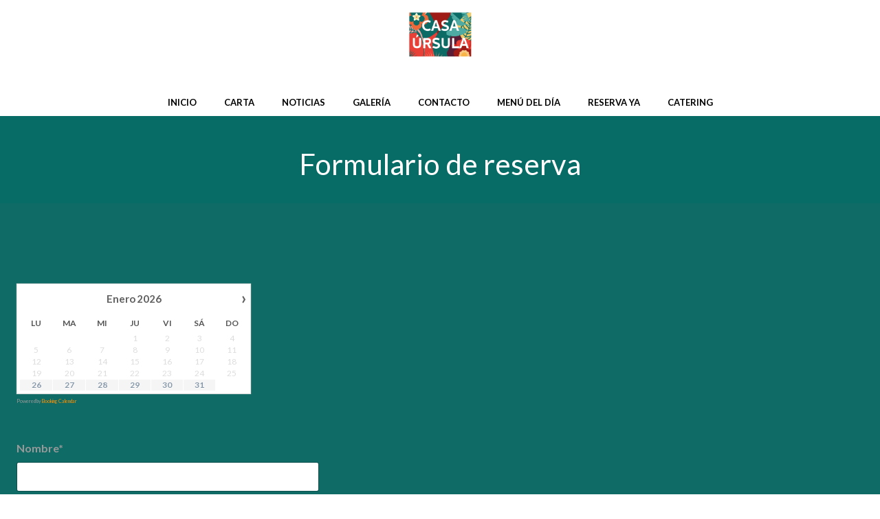

--- FILE ---
content_type: text/html; charset=UTF-8
request_url: https://restaurantecasaursula.es/wpbc-booking
body_size: 78268
content:
<!DOCTYPE html>
<html lang="es">
<head>
    <meta charset="UTF-8">
    <meta name="viewport" content="width=device-width, initial-scale=1">
    <link rel="profile" href="https://gmpg.org/xfn/11">
    <meta name='robots' content='index, follow, max-image-preview:large, max-snippet:-1, max-video-preview:-1' />

	<!-- This site is optimized with the Yoast SEO plugin v26.8 - https://yoast.com/product/yoast-seo-wordpress/ -->
	<title>Formulario de reserva - restaurantecasaursula</title>
	<link rel="canonical" href="https://restaurantecasaursula.es/wpbc-booking" />
	<meta property="og:locale" content="es_ES" />
	<meta property="og:type" content="article" />
	<meta property="og:title" content="Formulario de reserva - restaurantecasaursula" />
	<meta property="og:url" content="https://restaurantecasaursula.es/wpbc-booking" />
	<meta property="og:site_name" content="restaurantecasaursula" />
	<meta name="twitter:card" content="summary_large_image" />
	<script type="application/ld+json" class="yoast-schema-graph">{"@context":"https://schema.org","@graph":[{"@type":"WebPage","@id":"https://restaurantecasaursula.es/wpbc-booking","url":"https://restaurantecasaursula.es/wpbc-booking","name":"Formulario de reserva - restaurantecasaursula","isPartOf":{"@id":"https://restaurantecasaursula.es/#website"},"datePublished":"2023-11-07T20:05:25+00:00","breadcrumb":{"@id":"https://restaurantecasaursula.es/wpbc-booking#breadcrumb"},"inLanguage":"es","potentialAction":[{"@type":"ReadAction","target":["https://restaurantecasaursula.es/wpbc-booking"]}]},{"@type":"BreadcrumbList","@id":"https://restaurantecasaursula.es/wpbc-booking#breadcrumb","itemListElement":[{"@type":"ListItem","position":1,"name":"Portada","item":"https://restaurantecasaursula.es/"},{"@type":"ListItem","position":2,"name":"Formulario de reserva"}]},{"@type":"WebSite","@id":"https://restaurantecasaursula.es/#website","url":"https://restaurantecasaursula.es/","name":"restaurantecasaursula","description":"Un restaurante en el que hacer un break en un día de compras o tomarse un descanso durante la jornada de trabajo","publisher":{"@id":"https://restaurantecasaursula.es/#organization"},"potentialAction":[{"@type":"SearchAction","target":{"@type":"EntryPoint","urlTemplate":"https://restaurantecasaursula.es/?s={search_term_string}"},"query-input":{"@type":"PropertyValueSpecification","valueRequired":true,"valueName":"search_term_string"}}],"inLanguage":"es"},{"@type":"Organization","@id":"https://restaurantecasaursula.es/#organization","name":"restaurantecasaursula","url":"https://restaurantecasaursula.es/","logo":{"@type":"ImageObject","inLanguage":"es","@id":"https://restaurantecasaursula.es/#/schema/logo/image/","url":"https://restaurantecasaursula.es/wp-content/uploads/2021/08/cropped-logo.png","contentUrl":"https://restaurantecasaursula.es/wp-content/uploads/2021/08/cropped-logo.png","width":565,"height":409,"caption":"restaurantecasaursula"},"image":{"@id":"https://restaurantecasaursula.es/#/schema/logo/image/"}}]}</script>
	<!-- / Yoast SEO plugin. -->


<link rel='dns-prefetch' href='//fonts.googleapis.com' />
<link rel="alternate" type="application/rss+xml" title="restaurantecasaursula &raquo; Feed" href="https://restaurantecasaursula.es/feed" />
<link rel="alternate" type="application/rss+xml" title="restaurantecasaursula &raquo; Feed de los comentarios" href="https://restaurantecasaursula.es/comments/feed" />
<link rel="alternate" title="oEmbed (JSON)" type="application/json+oembed" href="https://restaurantecasaursula.es/wp-json/oembed/1.0/embed?url=https%3A%2F%2Frestaurantecasaursula.es%2Fwpbc-booking" />
<link rel="alternate" title="oEmbed (XML)" type="text/xml+oembed" href="https://restaurantecasaursula.es/wp-json/oembed/1.0/embed?url=https%3A%2F%2Frestaurantecasaursula.es%2Fwpbc-booking&#038;format=xml" />
<style id='wp-img-auto-sizes-contain-inline-css' type='text/css'>
img:is([sizes=auto i],[sizes^="auto," i]){contain-intrinsic-size:3000px 1500px}
/*# sourceURL=wp-img-auto-sizes-contain-inline-css */
</style>
<link rel='stylesheet' id='argpd-cookies-eu-banner-css' href='https://restaurantecasaursula.es/wp-content/plugins/adapta-rgpd/assets/css/cookies-banner-modern-dark.css?ver=1.3.9' type='text/css' media='all' />
<link rel='stylesheet' id='extend-builder-css-css' href='https://restaurantecasaursula.es/wp-content/plugins/colibri-page-builder/extend-builder/assets/static/css/theme.css?ver=1.0.360' type='text/css' media='all' />
<style id='extend-builder-css-inline-css' type='text/css'>
/* page css */
/* part css : theme-shapes */
.colibri-shape-circles {
background-image:url('https://restaurantecasaursula.es/wp-content/themes/colibri-wp/resources/images/header-shapes/circles.png')
}
.colibri-shape-10degree-stripes {
background-image:url('https://restaurantecasaursula.es/wp-content/themes/colibri-wp/resources/images/header-shapes/10degree-stripes.png')
}
.colibri-shape-rounded-squares-blue {
background-image:url('https://restaurantecasaursula.es/wp-content/themes/colibri-wp/resources/images/header-shapes/rounded-squares-blue.png')
}
.colibri-shape-many-rounded-squares-blue {
background-image:url('https://restaurantecasaursula.es/wp-content/themes/colibri-wp/resources/images/header-shapes/many-rounded-squares-blue.png')
}
.colibri-shape-two-circles {
background-image:url('https://restaurantecasaursula.es/wp-content/themes/colibri-wp/resources/images/header-shapes/two-circles.png')
}
.colibri-shape-circles-2 {
background-image:url('https://restaurantecasaursula.es/wp-content/themes/colibri-wp/resources/images/header-shapes/circles-2.png')
}
.colibri-shape-circles-3 {
background-image:url('https://restaurantecasaursula.es/wp-content/themes/colibri-wp/resources/images/header-shapes/circles-3.png')
}
.colibri-shape-circles-gradient {
background-image:url('https://restaurantecasaursula.es/wp-content/themes/colibri-wp/resources/images/header-shapes/circles-gradient.png')
}
.colibri-shape-circles-white-gradient {
background-image:url('https://restaurantecasaursula.es/wp-content/themes/colibri-wp/resources/images/header-shapes/circles-white-gradient.png')
}
.colibri-shape-waves {
background-image:url('https://restaurantecasaursula.es/wp-content/themes/colibri-wp/resources/images/header-shapes/waves.png')
}
.colibri-shape-waves-inverted {
background-image:url('https://restaurantecasaursula.es/wp-content/themes/colibri-wp/resources/images/header-shapes/waves-inverted.png')
}
.colibri-shape-dots {
background-image:url('https://restaurantecasaursula.es/wp-content/themes/colibri-wp/resources/images/header-shapes/dots.png')
}
.colibri-shape-left-tilted-lines {
background-image:url('https://restaurantecasaursula.es/wp-content/themes/colibri-wp/resources/images/header-shapes/left-tilted-lines.png')
}
.colibri-shape-right-tilted-lines {
background-image:url('https://restaurantecasaursula.es/wp-content/themes/colibri-wp/resources/images/header-shapes/right-tilted-lines.png')
}
.colibri-shape-right-tilted-strips {
background-image:url('https://restaurantecasaursula.es/wp-content/themes/colibri-wp/resources/images/header-shapes/right-tilted-strips.png')
}
/* part css : theme */

.h-y-container > *:not(:last-child), .h-x-container-inner > * {
  margin-bottom: 20px;
}
.h-x-container-inner, .h-column__content > .h-x-container > *:last-child {
  margin-bottom: -20px;
}
.h-x-container-inner > * {
  padding-left: 10px;
  padding-right: 10px;
}
.h-x-container-inner {
  margin-left: -10px;
  margin-right: -10px;
}
[class*=style-], [class*=local-style-], .h-global-transition, .h-global-transition-all, .h-global-transition-all * {
  transition-duration: 0.5s;
}
.wp-block-button .wp-block-button__link:not(.has-background),.wp-block-file .wp-block-file__button {
  background-color: #03a9f4;
  background-image: none;
}
.wp-block-button .wp-block-button__link:not(.has-background):hover,.wp-block-button .wp-block-button__link:not(.has-background):focus,.wp-block-button .wp-block-button__link:not(.has-background):active,.wp-block-file .wp-block-file__button:hover,.wp-block-file .wp-block-file__button:focus,.wp-block-file .wp-block-file__button:active {
  background-color: rgb(2, 110, 159);
  background-image: none;
}
.wp-block-button.is-style-outline .wp-block-button__link:not(.has-background) {
  color: #03a9f4;
  background-color: transparent;
  background-image: none;
  border-top-width: 2px;
  border-top-color: #03a9f4;
  border-top-style: solid;
  border-right-width: 2px;
  border-right-color: #03a9f4;
  border-right-style: solid;
  border-bottom-width: 2px;
  border-bottom-color: #03a9f4;
  border-bottom-style: solid;
  border-left-width: 2px;
  border-left-color: #03a9f4;
  border-left-style: solid;
}
.wp-block-button.is-style-outline .wp-block-button__link:not(.has-background):hover,.wp-block-button.is-style-outline .wp-block-button__link:not(.has-background):focus,.wp-block-button.is-style-outline .wp-block-button__link:not(.has-background):active {
  color: #fff;
  background-color: #03a9f4;
  background-image: none;
}
.has-background-color,*[class^="wp-block-"].is-style-solid-color {
  background-color: #03a9f4;
  background-image: none;
}
.has-colibri-color-1-background-color {
  background-color: #03a9f4;
  background-image: none;
}
.wp-block-button .wp-block-button__link.has-colibri-color-1-background-color {
  background-color: #03a9f4;
  background-image: none;
}
.wp-block-button .wp-block-button__link.has-colibri-color-1-background-color:hover,.wp-block-button .wp-block-button__link.has-colibri-color-1-background-color:focus,.wp-block-button .wp-block-button__link.has-colibri-color-1-background-color:active {
  background-color: rgb(2, 110, 159);
  background-image: none;
}
.wp-block-button.is-style-outline .wp-block-button__link.has-colibri-color-1-background-color {
  color: #03a9f4;
  background-color: transparent;
  background-image: none;
  border-top-width: 2px;
  border-top-color: #03a9f4;
  border-top-style: solid;
  border-right-width: 2px;
  border-right-color: #03a9f4;
  border-right-style: solid;
  border-bottom-width: 2px;
  border-bottom-color: #03a9f4;
  border-bottom-style: solid;
  border-left-width: 2px;
  border-left-color: #03a9f4;
  border-left-style: solid;
}
.wp-block-button.is-style-outline .wp-block-button__link.has-colibri-color-1-background-color:hover,.wp-block-button.is-style-outline .wp-block-button__link.has-colibri-color-1-background-color:focus,.wp-block-button.is-style-outline .wp-block-button__link.has-colibri-color-1-background-color:active {
  color: #fff;
  background-color: #03a9f4;
  background-image: none;
}
*[class^="wp-block-"].has-colibri-color-1-background-color,*[class^="wp-block-"] .has-colibri-color-1-background-color,*[class^="wp-block-"].is-style-solid-color.has-colibri-color-1-color,*[class^="wp-block-"].is-style-solid-color blockquote.has-colibri-color-1-color,*[class^="wp-block-"].is-style-solid-color blockquote.has-colibri-color-1-color p {
  background-color: #03a9f4;
  background-image: none;
}
.has-colibri-color-1-color {
  color: #03a9f4;
}
.has-colibri-color-2-background-color {
  background-color: #f79007;
  background-image: none;
}
.wp-block-button .wp-block-button__link.has-colibri-color-2-background-color {
  background-color: #f79007;
  background-image: none;
}
.wp-block-button .wp-block-button__link.has-colibri-color-2-background-color:hover,.wp-block-button .wp-block-button__link.has-colibri-color-2-background-color:focus,.wp-block-button .wp-block-button__link.has-colibri-color-2-background-color:active {
  background-color: rgb(162, 94, 5);
  background-image: none;
}
.wp-block-button.is-style-outline .wp-block-button__link.has-colibri-color-2-background-color {
  color: #f79007;
  background-color: transparent;
  background-image: none;
  border-top-width: 2px;
  border-top-color: #f79007;
  border-top-style: solid;
  border-right-width: 2px;
  border-right-color: #f79007;
  border-right-style: solid;
  border-bottom-width: 2px;
  border-bottom-color: #f79007;
  border-bottom-style: solid;
  border-left-width: 2px;
  border-left-color: #f79007;
  border-left-style: solid;
}
.wp-block-button.is-style-outline .wp-block-button__link.has-colibri-color-2-background-color:hover,.wp-block-button.is-style-outline .wp-block-button__link.has-colibri-color-2-background-color:focus,.wp-block-button.is-style-outline .wp-block-button__link.has-colibri-color-2-background-color:active {
  color: #fff;
  background-color: #f79007;
  background-image: none;
}
*[class^="wp-block-"].has-colibri-color-2-background-color,*[class^="wp-block-"] .has-colibri-color-2-background-color,*[class^="wp-block-"].is-style-solid-color.has-colibri-color-2-color,*[class^="wp-block-"].is-style-solid-color blockquote.has-colibri-color-2-color,*[class^="wp-block-"].is-style-solid-color blockquote.has-colibri-color-2-color p {
  background-color: #f79007;
  background-image: none;
}
.has-colibri-color-2-color {
  color: #f79007;
}
.has-colibri-color-3-background-color {
  background-color: #00bf87;
  background-image: none;
}
.wp-block-button .wp-block-button__link.has-colibri-color-3-background-color {
  background-color: #00bf87;
  background-image: none;
}
.wp-block-button .wp-block-button__link.has-colibri-color-3-background-color:hover,.wp-block-button .wp-block-button__link.has-colibri-color-3-background-color:focus,.wp-block-button .wp-block-button__link.has-colibri-color-3-background-color:active {
  background-color: rgb(0, 106, 75);
  background-image: none;
}
.wp-block-button.is-style-outline .wp-block-button__link.has-colibri-color-3-background-color {
  color: #00bf87;
  background-color: transparent;
  background-image: none;
  border-top-width: 2px;
  border-top-color: #00bf87;
  border-top-style: solid;
  border-right-width: 2px;
  border-right-color: #00bf87;
  border-right-style: solid;
  border-bottom-width: 2px;
  border-bottom-color: #00bf87;
  border-bottom-style: solid;
  border-left-width: 2px;
  border-left-color: #00bf87;
  border-left-style: solid;
}
.wp-block-button.is-style-outline .wp-block-button__link.has-colibri-color-3-background-color:hover,.wp-block-button.is-style-outline .wp-block-button__link.has-colibri-color-3-background-color:focus,.wp-block-button.is-style-outline .wp-block-button__link.has-colibri-color-3-background-color:active {
  color: #fff;
  background-color: #00bf87;
  background-image: none;
}
*[class^="wp-block-"].has-colibri-color-3-background-color,*[class^="wp-block-"] .has-colibri-color-3-background-color,*[class^="wp-block-"].is-style-solid-color.has-colibri-color-3-color,*[class^="wp-block-"].is-style-solid-color blockquote.has-colibri-color-3-color,*[class^="wp-block-"].is-style-solid-color blockquote.has-colibri-color-3-color p {
  background-color: #00bf87;
  background-image: none;
}
.has-colibri-color-3-color {
  color: #00bf87;
}
.has-colibri-color-4-background-color {
  background-color: #6632ff;
  background-image: none;
}
.wp-block-button .wp-block-button__link.has-colibri-color-4-background-color {
  background-color: #6632ff;
  background-image: none;
}
.wp-block-button .wp-block-button__link.has-colibri-color-4-background-color:hover,.wp-block-button .wp-block-button__link.has-colibri-color-4-background-color:focus,.wp-block-button .wp-block-button__link.has-colibri-color-4-background-color:active {
  background-color: rgb(68, 33, 170);
  background-image: none;
}
.wp-block-button.is-style-outline .wp-block-button__link.has-colibri-color-4-background-color {
  color: #6632ff;
  background-color: transparent;
  background-image: none;
  border-top-width: 2px;
  border-top-color: #6632ff;
  border-top-style: solid;
  border-right-width: 2px;
  border-right-color: #6632ff;
  border-right-style: solid;
  border-bottom-width: 2px;
  border-bottom-color: #6632ff;
  border-bottom-style: solid;
  border-left-width: 2px;
  border-left-color: #6632ff;
  border-left-style: solid;
}
.wp-block-button.is-style-outline .wp-block-button__link.has-colibri-color-4-background-color:hover,.wp-block-button.is-style-outline .wp-block-button__link.has-colibri-color-4-background-color:focus,.wp-block-button.is-style-outline .wp-block-button__link.has-colibri-color-4-background-color:active {
  color: #fff;
  background-color: #6632ff;
  background-image: none;
}
*[class^="wp-block-"].has-colibri-color-4-background-color,*[class^="wp-block-"] .has-colibri-color-4-background-color,*[class^="wp-block-"].is-style-solid-color.has-colibri-color-4-color,*[class^="wp-block-"].is-style-solid-color blockquote.has-colibri-color-4-color,*[class^="wp-block-"].is-style-solid-color blockquote.has-colibri-color-4-color p {
  background-color: #6632ff;
  background-image: none;
}
.has-colibri-color-4-color {
  color: #6632ff;
}
.has-colibri-color-5-background-color {
  background-color: #FFFFFF;
  background-image: none;
}
.wp-block-button .wp-block-button__link.has-colibri-color-5-background-color {
  background-color: #FFFFFF;
  background-image: none;
}
.wp-block-button .wp-block-button__link.has-colibri-color-5-background-color:hover,.wp-block-button .wp-block-button__link.has-colibri-color-5-background-color:focus,.wp-block-button .wp-block-button__link.has-colibri-color-5-background-color:active {
  background-color: rgb(102, 102, 102);
  background-image: none;
}
.wp-block-button.is-style-outline .wp-block-button__link.has-colibri-color-5-background-color {
  color: #FFFFFF;
  background-color: transparent;
  background-image: none;
  border-top-width: 2px;
  border-top-color: #FFFFFF;
  border-top-style: solid;
  border-right-width: 2px;
  border-right-color: #FFFFFF;
  border-right-style: solid;
  border-bottom-width: 2px;
  border-bottom-color: #FFFFFF;
  border-bottom-style: solid;
  border-left-width: 2px;
  border-left-color: #FFFFFF;
  border-left-style: solid;
}
.wp-block-button.is-style-outline .wp-block-button__link.has-colibri-color-5-background-color:hover,.wp-block-button.is-style-outline .wp-block-button__link.has-colibri-color-5-background-color:focus,.wp-block-button.is-style-outline .wp-block-button__link.has-colibri-color-5-background-color:active {
  color: #fff;
  background-color: #FFFFFF;
  background-image: none;
}
*[class^="wp-block-"].has-colibri-color-5-background-color,*[class^="wp-block-"] .has-colibri-color-5-background-color,*[class^="wp-block-"].is-style-solid-color.has-colibri-color-5-color,*[class^="wp-block-"].is-style-solid-color blockquote.has-colibri-color-5-color,*[class^="wp-block-"].is-style-solid-color blockquote.has-colibri-color-5-color p {
  background-color: #FFFFFF;
  background-image: none;
}
.has-colibri-color-5-color {
  color: #FFFFFF;
}
.has-colibri-color-6-background-color {
  background-color: #000000;
  background-image: none;
}
.wp-block-button .wp-block-button__link.has-colibri-color-6-background-color {
  background-color: #000000;
  background-image: none;
}
.wp-block-button .wp-block-button__link.has-colibri-color-6-background-color:hover,.wp-block-button .wp-block-button__link.has-colibri-color-6-background-color:focus,.wp-block-button .wp-block-button__link.has-colibri-color-6-background-color:active {
  background-color: rgb(51, 51, 51);
  background-image: none;
}
.wp-block-button.is-style-outline .wp-block-button__link.has-colibri-color-6-background-color {
  color: #000000;
  background-color: transparent;
  background-image: none;
  border-top-width: 2px;
  border-top-color: #000000;
  border-top-style: solid;
  border-right-width: 2px;
  border-right-color: #000000;
  border-right-style: solid;
  border-bottom-width: 2px;
  border-bottom-color: #000000;
  border-bottom-style: solid;
  border-left-width: 2px;
  border-left-color: #000000;
  border-left-style: solid;
}
.wp-block-button.is-style-outline .wp-block-button__link.has-colibri-color-6-background-color:hover,.wp-block-button.is-style-outline .wp-block-button__link.has-colibri-color-6-background-color:focus,.wp-block-button.is-style-outline .wp-block-button__link.has-colibri-color-6-background-color:active {
  color: #fff;
  background-color: #000000;
  background-image: none;
}
*[class^="wp-block-"].has-colibri-color-6-background-color,*[class^="wp-block-"] .has-colibri-color-6-background-color,*[class^="wp-block-"].is-style-solid-color.has-colibri-color-6-color,*[class^="wp-block-"].is-style-solid-color blockquote.has-colibri-color-6-color,*[class^="wp-block-"].is-style-solid-color blockquote.has-colibri-color-6-color p {
  background-color: #000000;
  background-image: none;
}
.has-colibri-color-6-color {
  color: #000000;
}
#colibri .woocommerce-store-notice,#colibri.woocommerce .content .h-section input[type=submit],#colibri.woocommerce-page  .content .h-section  input[type=button],#colibri.woocommerce .content .h-section  input[type=button],#colibri.woocommerce-page  .content .h-section .button,#colibri.woocommerce .content .h-section .button,#colibri.woocommerce-page  .content .h-section  a.button,#colibri.woocommerce .content .h-section  a.button,#colibri.woocommerce-page  .content .h-section button.button,#colibri.woocommerce .content .h-section button.button,#colibri.woocommerce-page  .content .h-section input.button,#colibri.woocommerce .content .h-section input.button,#colibri.woocommerce-page  .content .h-section input#submit,#colibri.woocommerce .content .h-section input#submit,#colibri.woocommerce-page  .content .h-section a.added_to_cart,#colibri.woocommerce .content .h-section a.added_to_cart,#colibri.woocommerce-page  .content .h-section .ui-slider-range,#colibri.woocommerce .content .h-section .ui-slider-range,#colibri.woocommerce-page  .content .h-section .ui-slider-handle,#colibri.woocommerce .content .h-section .ui-slider-handle,#colibri.woocommerce-page  .content .h-section .wc-block-cart__submit-button,#colibri.woocommerce .content .h-section .wc-block-cart__submit-button,#colibri.woocommerce-page  .content .h-section .wc-block-components-checkout-place-order-button,#colibri.woocommerce .content .h-section .wc-block-components-checkout-place-order-button {
  background-color: #03a9f4;
  background-image: none;
  border-top-width: 0px;
  border-top-color: #03a9f4;
  border-top-style: solid;
  border-right-width: 0px;
  border-right-color: #03a9f4;
  border-right-style: solid;
  border-bottom-width: 0px;
  border-bottom-color: #03a9f4;
  border-bottom-style: solid;
  border-left-width: 0px;
  border-left-color: #03a9f4;
  border-left-style: solid;
}
#colibri .woocommerce-store-notice:hover,#colibri .woocommerce-store-notice:focus,#colibri .woocommerce-store-notice:active,#colibri.woocommerce .content .h-section input[type=submit]:hover,#colibri.woocommerce .content .h-section input[type=submit]:focus,#colibri.woocommerce .content .h-section input[type=submit]:active,#colibri.woocommerce-page  .content .h-section  input[type=button]:hover,#colibri.woocommerce-page  .content .h-section  input[type=button]:focus,#colibri.woocommerce-page  .content .h-section  input[type=button]:active,#colibri.woocommerce .content .h-section  input[type=button]:hover,#colibri.woocommerce .content .h-section  input[type=button]:focus,#colibri.woocommerce .content .h-section  input[type=button]:active,#colibri.woocommerce-page  .content .h-section .button:hover,#colibri.woocommerce-page  .content .h-section .button:focus,#colibri.woocommerce-page  .content .h-section .button:active,#colibri.woocommerce .content .h-section .button:hover,#colibri.woocommerce .content .h-section .button:focus,#colibri.woocommerce .content .h-section .button:active,#colibri.woocommerce-page  .content .h-section  a.button:hover,#colibri.woocommerce-page  .content .h-section  a.button:focus,#colibri.woocommerce-page  .content .h-section  a.button:active,#colibri.woocommerce .content .h-section  a.button:hover,#colibri.woocommerce .content .h-section  a.button:focus,#colibri.woocommerce .content .h-section  a.button:active,#colibri.woocommerce-page  .content .h-section button.button:hover,#colibri.woocommerce-page  .content .h-section button.button:focus,#colibri.woocommerce-page  .content .h-section button.button:active,#colibri.woocommerce .content .h-section button.button:hover,#colibri.woocommerce .content .h-section button.button:focus,#colibri.woocommerce .content .h-section button.button:active,#colibri.woocommerce-page  .content .h-section input.button:hover,#colibri.woocommerce-page  .content .h-section input.button:focus,#colibri.woocommerce-page  .content .h-section input.button:active,#colibri.woocommerce .content .h-section input.button:hover,#colibri.woocommerce .content .h-section input.button:focus,#colibri.woocommerce .content .h-section input.button:active,#colibri.woocommerce-page  .content .h-section input#submit:hover,#colibri.woocommerce-page  .content .h-section input#submit:focus,#colibri.woocommerce-page  .content .h-section input#submit:active,#colibri.woocommerce .content .h-section input#submit:hover,#colibri.woocommerce .content .h-section input#submit:focus,#colibri.woocommerce .content .h-section input#submit:active,#colibri.woocommerce-page  .content .h-section a.added_to_cart:hover,#colibri.woocommerce-page  .content .h-section a.added_to_cart:focus,#colibri.woocommerce-page  .content .h-section a.added_to_cart:active,#colibri.woocommerce .content .h-section a.added_to_cart:hover,#colibri.woocommerce .content .h-section a.added_to_cart:focus,#colibri.woocommerce .content .h-section a.added_to_cart:active,#colibri.woocommerce-page  .content .h-section .ui-slider-range:hover,#colibri.woocommerce-page  .content .h-section .ui-slider-range:focus,#colibri.woocommerce-page  .content .h-section .ui-slider-range:active,#colibri.woocommerce .content .h-section .ui-slider-range:hover,#colibri.woocommerce .content .h-section .ui-slider-range:focus,#colibri.woocommerce .content .h-section .ui-slider-range:active,#colibri.woocommerce-page  .content .h-section .ui-slider-handle:hover,#colibri.woocommerce-page  .content .h-section .ui-slider-handle:focus,#colibri.woocommerce-page  .content .h-section .ui-slider-handle:active,#colibri.woocommerce .content .h-section .ui-slider-handle:hover,#colibri.woocommerce .content .h-section .ui-slider-handle:focus,#colibri.woocommerce .content .h-section .ui-slider-handle:active,#colibri.woocommerce-page  .content .h-section .wc-block-cart__submit-button:hover,#colibri.woocommerce-page  .content .h-section .wc-block-cart__submit-button:focus,#colibri.woocommerce-page  .content .h-section .wc-block-cart__submit-button:active,#colibri.woocommerce .content .h-section .wc-block-cart__submit-button:hover,#colibri.woocommerce .content .h-section .wc-block-cart__submit-button:focus,#colibri.woocommerce .content .h-section .wc-block-cart__submit-button:active,#colibri.woocommerce-page  .content .h-section .wc-block-components-checkout-place-order-button:hover,#colibri.woocommerce-page  .content .h-section .wc-block-components-checkout-place-order-button:focus,#colibri.woocommerce-page  .content .h-section .wc-block-components-checkout-place-order-button:active,#colibri.woocommerce .content .h-section .wc-block-components-checkout-place-order-button:hover,#colibri.woocommerce .content .h-section .wc-block-components-checkout-place-order-button:focus,#colibri.woocommerce .content .h-section .wc-block-components-checkout-place-order-button:active {
  background-color: rgb(2, 110, 159);
  background-image: none;
  border-top-width: 0px;
  border-top-color: rgb(2, 110, 159);
  border-top-style: solid;
  border-right-width: 0px;
  border-right-color: rgb(2, 110, 159);
  border-right-style: solid;
  border-bottom-width: 0px;
  border-bottom-color: rgb(2, 110, 159);
  border-bottom-style: solid;
  border-left-width: 0px;
  border-left-color: rgb(2, 110, 159);
  border-left-style: solid;
}
#colibri.woocommerce-page  .content .h-section .star-rating::before,#colibri.woocommerce .content .h-section .star-rating::before,#colibri.woocommerce-page  .content .h-section .star-rating span::before,#colibri.woocommerce .content .h-section .star-rating span::before {
  color: #03a9f4;
}
#colibri.woocommerce-page  .content .h-section .price,#colibri.woocommerce .content .h-section .price {
  color: #03a9f4;
}
#colibri.woocommerce-page  .content .h-section .price del,#colibri.woocommerce .content .h-section .price del {
  color: rgb(84, 194, 244);
}
#colibri.woocommerce-page  .content .h-section .onsale,#colibri.woocommerce .content .h-section .onsale {
  background-color: #03a9f4;
  background-image: none;
}
#colibri.woocommerce-page  .content .h-section .onsale:hover,#colibri.woocommerce-page  .content .h-section .onsale:focus,#colibri.woocommerce-page  .content .h-section .onsale:active,#colibri.woocommerce .content .h-section .onsale:hover,#colibri.woocommerce .content .h-section .onsale:focus,#colibri.woocommerce .content .h-section .onsale:active {
  background-color: rgb(2, 110, 159);
  background-image: none;
}
#colibri.woocommerce ul.products li.product h2:hover {
  color: #03a9f4;
}
#colibri.woocommerce-page  .content .h-section .woocommerce-pagination .page-numbers.current,#colibri.woocommerce .content .h-section .woocommerce-pagination .page-numbers.current,#colibri.woocommerce-page  .content .h-section .woocommerce-pagination a.page-numbers:hover,#colibri.woocommerce .content .h-section .woocommerce-pagination a.page-numbers:hover {
  background-color: #03a9f4;
  background-image: none;
}
#colibri.woocommerce-page  .content .h-section .comment-form-rating .stars a,#colibri.woocommerce .content .h-section .comment-form-rating .stars a {
  color: #03a9f4;
}
.h-section-global-spacing {
  padding-top: 90px;
  padding-bottom: 90px;
}
#colibri .colibri-language-switcher {
  background-color: white;
  background-image: none;
  top: 80px;
  border-top-width: 0px;
  border-top-style: none;
  border-top-left-radius: 4px;
  border-top-right-radius: 0px;
  border-right-width: 0px;
  border-right-style: none;
  border-bottom-width: 0px;
  border-bottom-style: none;
  border-bottom-left-radius: 4px;
  border-bottom-right-radius: 0px;
  border-left-width: 0px;
  border-left-style: none;
}
#colibri .colibri-language-switcher .lang-item {
  padding-top: 14px;
  padding-right: 18px;
  padding-bottom: 14px;
  padding-left: 18px;
}
body {
  font-family: Lato;
  font-weight: 400;
  font-size: 16px;
  line-height: 1.6;
  color: rgb(153, 153, 153);
}
body a {
  font-family: Lato;
  font-weight: 400;
  text-decoration: none;
  font-size: 1em;
  line-height: 1.5;
  color: #f79007;
}
body a:hover {
  color: rgb(247, 144, 7);
}
body p {
  margin-bottom: 16px;
  font-family: Lato;
  font-weight: 400;
  font-size: 16px;
  line-height: 1.6;
  color: rgb(153, 153, 153);
}
body .h-lead p {
  margin-bottom: 16px;
  font-family: Lato;
  font-weight: 300;
  font-size: 1.25em;
  line-height: 1.5;
  color: rgb(102, 102, 102);
}
body blockquote p {
  margin-bottom: 16px;
  font-family: Lato;
  font-weight: 400;
  font-size: 16px;
  line-height: 1.6;
  color: rgb(153, 153, 153);
}
body h1 {
  margin-bottom: 16px;
  font-family: Lato;
  font-weight: 300;
  font-size: 3.375em;
  line-height: 1.26;
  color: rgb(51, 51, 51);
}
body h2 {
  margin-bottom: 16px;
  font-family: Lato;
  font-weight: 400;
  font-size: 2.625em;
  line-height: 1.143;
  color: rgb(51, 51, 51);
}
body h3 {
  margin-bottom: 16px;
  font-family: Lato;
  font-weight: 300;
  font-size: 2.25em;
  line-height: 1.25;
  color: rgb(51, 51, 51);
}
body h4 {
  margin-bottom: 16px;
  font-family: Lato;
  font-weight: 400;
  font-size: 1.25em;
  line-height: 1.6;
  color: #000000;
}
body h5 {
  margin-bottom: 16px;
  font-family: Lato;
  font-weight: 700;
  font-size: 0.9em;
  line-height: 1.55;
  color: rgb(51, 51, 51);
  text-transform: uppercase;
  letter-spacing: 1px;
}
body h6 {
  margin-bottom: 16px;
  font-family: Lato;
  font-weight: 700;
  font-size: 1em;
  line-height: 1.6;
  color: rgb(153, 153, 153);
  text-transform: uppercase;
}
 .content.colibri-main-content-single .main-section,.content.colibri-main-content-archive .main-section {
  padding-top: 90px;
  padding-bottom: 90px;
}
 .content.colibri-main-content-single .main-section .colibri-sidebar.blog-sidebar-right,.content.colibri-main-content-archive .main-section .colibri-sidebar.blog-sidebar-right {
  width: 25% ;
  flex: 0 0 auto;
  -ms-flex: 0 0 auto;
  max-width: 25%;
}


@media (min-width: 768px) and (max-width: 1023px){
.h-section-global-spacing {
  padding-top: 60px;
  padding-bottom: 60px;
}
 .content.colibri-main-content-single .main-section .colibri-sidebar.blog-sidebar-right,.content.colibri-main-content-archive .main-section .colibri-sidebar.blog-sidebar-right {
  width: 33.33% ;
  flex: 0 0 auto;
  -ms-flex: 0 0 auto;
  max-width: 33.33%;
}
body h2 {
  font-size: 2.5em;
}
body h3 {
  font-size: 2em;
}

}

@media (max-width: 767px){
.h-section-global-spacing {
  padding-top: 30px;
  padding-bottom: 30px;
}
 .content.colibri-main-content-single .main-section .colibri-sidebar.blog-sidebar-right,.content.colibri-main-content-archive .main-section .colibri-sidebar.blog-sidebar-right {
  width: 100% ;
  flex: 0 0 auto;
  -ms-flex: 0 0 auto;
  max-width: 100%;
}
body h2 {
  font-size: 2.5em;
}
body h3 {
  font-size: 2em;
}

}
/* part css : page */
#colibri .style-2 {
  animation-duration: 0.5s;
  background-color: #FFFFFF;
  background-image: none;
  padding-top: 0px;
  padding-bottom: 0px;
}
#colibri .h-navigation_sticky .style-2,#colibri .h-navigation_sticky.style-2 {
  background-color: #ffffff;
  background-image: none;
  padding-top: 0px;
  padding-bottom: 0px;
  box-shadow: 0px 0px 4px 0px rgba(0,0,0,0.5) ;
}
#colibri .style-4 {
  text-align: center;
  height: auto;
  min-height: unset;
  background-color: unset;
  background-image: none;
}
#colibri .style-5-image {
  max-height: 70px;
}
#colibri .style-5 .logo-text {
  color: #000000;
}
#colibri .style-5 a,#colibri .style-5  .logo-text {
  color: #ffffff;
  font-family: Lato;
  font-weight: 700;
  text-decoration: none;
  font-size: 24px;
}
#colibri .h-navigation_sticky .style-5-image,#colibri .h-navigation_sticky.style-5-image {
  max-height: 70px;
}
#colibri .h-navigation_sticky .style-5 a,#colibri .h-navigation_sticky .style-5  .logo-text,#colibri .h-navigation_sticky.style-5 a,#colibri .h-navigation_sticky.style-5  .logo-text {
  color: #000000;
  text-decoration: none;
}
#colibri .style-6 {
  text-align: center;
  height: auto;
  min-height: unset;
}
#colibri .style-7 {
  height: 50px;
}
#colibri .style-8 {
  text-align: center;
  height: auto;
  min-height: unset;
}
#colibri .style-9 >  div > .colibri-menu-container > ul.colibri-menu {
  justify-content: flex-end;
}
#colibri .style-9 >  div > .colibri-menu-container > ul.colibri-menu > li {
  margin-top: 0px;
  margin-right: 20px;
  margin-bottom: 0px;
  margin-left: 20px;
  padding-top: 10px;
  padding-right: 0px;
  padding-bottom: 10px;
  padding-left: 0px;
}
#colibri .style-9  >  div > .colibri-menu-container > ul.colibri-menu > li.hover {
  border-top-width: 0px;
  border-top-color: rgb(75, 174, 243);
  border-top-style: none;
  border-right-width: 0px;
  border-right-color: rgb(75, 174, 243);
  border-right-style: none;
  border-bottom-width: 0px;
  border-bottom-color: rgb(75, 174, 243);
  border-bottom-style: none;
  border-left-width: 0px;
  border-left-color: rgb(75, 174, 243);
  border-left-style: none;
}
#colibri .style-9  >  div > .colibri-menu-container > ul.colibri-menu > li:hover,#colibri .style-9  >  div > .colibri-menu-container > ul.colibri-menu > li.hover {
  border-top-width: 0px;
  border-top-color: rgb(75, 174, 243);
  border-top-style: none;
  border-right-width: 0px;
  border-right-color: rgb(75, 174, 243);
  border-right-style: none;
  border-bottom-width: 0px;
  border-bottom-color: rgb(75, 174, 243);
  border-bottom-style: none;
  border-left-width: 0px;
  border-left-color: rgb(75, 174, 243);
  border-left-style: none;
}
#colibri .style-9 >  div > .colibri-menu-container > ul.colibri-menu > li.current_page_item,#colibri .style-9  >  div > .colibri-menu-container > ul.colibri-menu > li.current_page_item:hover {
  margin-top: 0px;
  margin-right: 20px;
  margin-bottom: 0px;
  margin-left: 20px;
  padding-top: 10px;
  padding-right: 0px;
  padding-bottom: 10px;
  padding-left: 0px;
}
#colibri .style-9 >  div > .colibri-menu-container > ul.colibri-menu > li > a {
  font-family: Lato;
  font-weight: 700;
  text-transform: uppercase;
  font-size: 13px;
  line-height: 1.5em;
  letter-spacing: 0px;
  color: rgb(12, 20, 22);
}
#colibri .style-9  >  div > .colibri-menu-container > ul.colibri-menu > li.hover  > a {
  color: rgb(75, 174, 243);
}
#colibri .style-9  >  div > .colibri-menu-container > ul.colibri-menu > li:hover > a,#colibri .style-9  >  div > .colibri-menu-container > ul.colibri-menu > li.hover  > a {
  color: rgb(75, 174, 243);
}
#colibri .style-9  >  div > .colibri-menu-container > ul.colibri-menu > li.current_page_item > a,#colibri .style-9  >  div > .colibri-menu-container > ul.colibri-menu > li.current_page_item > a:hover {
  font-family: Lato;
  font-weight: 700;
  text-transform: uppercase;
  font-size: 13px;
  line-height: 1.5em;
  letter-spacing: 0px;
  color: rgb(75, 174, 243);
}
#colibri .style-9 >  div > .colibri-menu-container > ul.colibri-menu li > ul {
  background-color: #ffffff;
  background-image: none;
  margin-right: 5px;
  margin-left: 5px;
  box-shadow: 0px 19px 38px 0px rgba(0, 0, 0, 0.16) ;
}
#colibri .style-9 >  div > .colibri-menu-container > ul.colibri-menu li > ul  li {
  padding-top: 10px;
  padding-right: 20px;
  padding-bottom: 10px;
  padding-left: 20px;
  border-top-width: 0px;
  border-top-style: none;
  border-right-width: 0px;
  border-right-style: none;
  border-bottom-width: 1px;
  border-bottom-color: rgba(128,128,128,.2);
  border-bottom-style: solid;
  border-left-width: 0px;
  border-left-style: none;
  background-color: rgb(255, 255, 255);
  background-image: none;
}
#colibri .style-9  >  div > .colibri-menu-container > ul.colibri-menu li > ul > li.hover {
  background-color: rgb(75, 174, 243);
}
#colibri .style-9  >  div > .colibri-menu-container > ul.colibri-menu li > ul > li:hover,#colibri .style-9  >  div > .colibri-menu-container > ul.colibri-menu li > ul > li.hover {
  background-color: rgb(75, 174, 243);
}
#colibri .style-9 >  div > .colibri-menu-container > ul.colibri-menu li > ul li.current_page_item,#colibri .style-9  >  div > .colibri-menu-container > ul.colibri-menu li > ul > li.current_page_item:hover {
  padding-top: 10px;
  padding-right: 20px;
  padding-bottom: 10px;
  padding-left: 20px;
  border-top-width: 0px;
  border-top-style: none;
  border-right-width: 0px;
  border-right-style: none;
  border-bottom-width: 1px;
  border-bottom-color: rgba(128,128,128,.2);
  border-bottom-style: solid;
  border-left-width: 0px;
  border-left-style: none;
  background-color: rgb(75, 174, 243);
  background-image: none;
}
#colibri .style-9 >  div > .colibri-menu-container > ul.colibri-menu li > ul > li > a {
  font-family: Lato;
  font-size: 14px;
  color: rgb(19, 21, 22);
}
#colibri .style-9  >  div > .colibri-menu-container > ul.colibri-menu li > ul > li.hover  > a {
  color: rgb(255, 255, 255);
}
#colibri .style-9  >  div > .colibri-menu-container > ul.colibri-menu li > ul > li:hover > a,#colibri .style-9  >  div > .colibri-menu-container > ul.colibri-menu li > ul > li.hover  > a {
  color: rgb(255, 255, 255);
}
#colibri .style-9 >  div > .colibri-menu-container > ul.colibri-menu li > ul > li.current_page_item > a,#colibri .style-9  >  div > .colibri-menu-container > ul.colibri-menu li > ul > li.current_page_item > a:hover {
  font-family: Lato;
  font-size: 14px;
  color: rgb(255, 255, 255);
}
#colibri .style-9 >  div > .colibri-menu-container > ul.colibri-menu.bordered-active-item > li::after,#colibri .style-9 
      ul.colibri-menu.bordered-active-item > li::before {
  background-color: rgb(75, 174, 243);
  background-image: none;
  height: 2px;
}
#colibri .style-9 >  div > .colibri-menu-container > ul.colibri-menu.solid-active-item > li::after,#colibri .style-9 
      ul.colibri-menu.solid-active-item > li::before {
  background-color: rgb(237, 241, 243);
  background-image: none;
  border-top-width: 0px;
  border-top-style: none;
  border-top-left-radius: 0%;
  border-top-right-radius: 0%;
  border-right-width: 0px;
  border-right-style: none;
  border-bottom-width: 0px;
  border-bottom-style: none;
  border-bottom-left-radius: 0%;
  border-bottom-right-radius: 0%;
  border-left-width: 0px;
  border-left-style: none;
}
#colibri .style-9 >  div > .colibri-menu-container > ul.colibri-menu > li > ul {
  margin-top: 0px;
}
#colibri .style-9 >  div > .colibri-menu-container > ul.colibri-menu > li > ul::before {
  height: 0px;
  width: 100% ;
}
#colibri .style-9 >  div > .colibri-menu-container > ul.colibri-menu  li > a > svg,#colibri .style-9 >  div > .colibri-menu-container > ul.colibri-menu  li > a >  .arrow-wrapper {
  padding-right: 5px;
  padding-left: 5px;
  color: rgb(12, 20, 22);
}
#colibri .style-9 >  div > .colibri-menu-container > ul.colibri-menu > li.hover  > a > svg,#colibri .style-9 >  div > .colibri-menu-container > ul.colibri-menu > li.hover  > a > .arrow-wrapper {
  color: rgb(75, 174, 243);
}
#colibri .style-9 >  div > .colibri-menu-container > ul.colibri-menu > li:hover  > a > svg,#colibri .style-9 >  div > .colibri-menu-container > ul.colibri-menu > li.hover  > a > svg,#colibri .style-9 >  div > .colibri-menu-container > ul.colibri-menu > li:hover  > a > .arrow-wrapper,#colibri .style-9 >  div > .colibri-menu-container > ul.colibri-menu > li.hover  > a > .arrow-wrapper {
  color: rgb(75, 174, 243);
}
#colibri .style-9 >  div > .colibri-menu-container > ul.colibri-menu li.current_page_item > a > svg,#colibri .style-9 >  div > .colibri-menu-container > ul.colibri-menu > li.current_page_item:hover > a > svg,#colibri .style-9 >  div > .colibri-menu-container > ul.colibri-menu li.current_page_item > a > .arrow-wrapper,#colibri .style-9 >  div > .colibri-menu-container > ul.colibri-menu > li.current_page_item:hover > a > .arrow-wrapper {
  padding-right: 5px;
  padding-left: 5px;
  color: rgb(75, 174, 243);
}
#colibri .style-9 >  div > .colibri-menu-container > ul.colibri-menu li > ul  li > a > svg,#colibri .style-9 >  div > .colibri-menu-container > ul.colibri-menu li > ul  li > a >  .arrow-wrapper {
  color: rgb(255, 255, 255);
}
#colibri .style-9 >  div > .colibri-menu-container > ul.colibri-menu li > ul li.current_page_item > a > svg,#colibri .style-9 >  div > .colibri-menu-container > ul.colibri-menu li > ul > li.current_page_item:hover > a > svg,#colibri .style-9 >  div > .colibri-menu-container > ul.colibri-menu li > ul li.current_page_item > a > .arrow-wrapper,#colibri .style-9 >  div > .colibri-menu-container > ul.colibri-menu li > ul > li.current_page_item:hover > a > .arrow-wrapper {
  color: rgb(255, 255, 255);
}
#colibri .h-navigation_sticky .style-9 >  div > .colibri-menu-container > ul.colibri-menu > li > a,#colibri .h-navigation_sticky.style-9 >  div > .colibri-menu-container > ul.colibri-menu > li > a {
  color: rgb(12, 20, 22);
}
#colibri .h-navigation_sticky .style-9  >  div > .colibri-menu-container > ul.colibri-menu > li.current_page_item > a,#colibri .h-navigation_sticky .style-9  >  div > .colibri-menu-container > ul.colibri-menu > li.current_page_item > a:hover,#colibri .h-navigation_sticky.style-9  >  div > .colibri-menu-container > ul.colibri-menu > li.current_page_item > a,#colibri .h-navigation_sticky.style-9  >  div > .colibri-menu-container > ul.colibri-menu > li.current_page_item > a:hover {
  color: rgb(12, 20, 22);
}
#colibri .h-navigation_sticky .style-9 >  div > .colibri-menu-container > ul.colibri-menu.bordered-active-item > li::after,#colibri .h-navigation_sticky .style-9 
      ul.colibri-menu.bordered-active-item > li::before,#colibri .h-navigation_sticky.style-9 >  div > .colibri-menu-container > ul.colibri-menu.bordered-active-item > li::after,#colibri .h-navigation_sticky.style-9 
      ul.colibri-menu.bordered-active-item > li::before {
  background-color: rgb(75, 174, 243);
  background-image: none;
}
#colibri .style-10-offscreen {
  background-color: #222B34;
  background-image: none;
  width: 300px !important;
}
#colibri .style-10-offscreenOverlay {
  background-color: rgba(0,0,0,0.5);
  background-image: none;
}
#colibri .style-10  .h-hamburger-icon {
  background-color: rgba(0,0,0,0);
  background-image: none;
  border-top-width: 0px;
  border-top-color: black;
  border-top-style: solid;
  border-top-left-radius: 100%;
  border-top-right-radius: 100%;
  border-right-width: 0px;
  border-right-color: black;
  border-right-style: solid;
  border-bottom-width: 0px;
  border-bottom-color: black;
  border-bottom-style: solid;
  border-bottom-left-radius: 100%;
  border-bottom-right-radius: 100%;
  border-left-width: 0px;
  border-left-color: black;
  border-left-style: solid;
  fill: rgb(75, 174, 243);
  padding-top: 5px;
  padding-right: 5px;
  padding-bottom: 5px;
  padding-left: 5px;
  width: 24px;
  height: 24px;
}
#colibri .style-10  .h-hamburger-icon:hover {
  fill: rgb(49, 113, 158);
}
#colibri .style-10  .h-hamburger-icon:hover {
  fill: rgb(49, 113, 158);
}
#colibri .style-13 {
  text-align: center;
  height: auto;
  min-height: unset;
}
#colibri .style-14-image {
  max-height: 70px;
}
#colibri .style-14 a,#colibri .style-14  .logo-text {
  color: #ffffff;
  font-weight: 700;
  text-decoration: none;
  font-size: 18px;
}
#colibri .style-14 .logo-text {
  color: #FFFFFF;
}
#colibri .h-navigation_sticky .style-14-image,#colibri .h-navigation_sticky.style-14-image {
  max-height: 70px;
}
#colibri .h-navigation_sticky .style-14 a,#colibri .h-navigation_sticky .style-14  .logo-text,#colibri .h-navigation_sticky.style-14 a,#colibri .h-navigation_sticky.style-14  .logo-text {
  color: #000000;
  text-decoration: none;
}
#colibri .style-16 {
  text-align: center;
  height: auto;
  min-height: unset;
}
#colibri .style-17 >  div > .colibri-menu-container > ul.colibri-menu > li > a {
  padding-top: 12px;
  padding-bottom: 12px;
  padding-left: 40px;
  border-top-width: 0px;
  border-top-color: #808080;
  border-top-style: solid;
  border-right-width: 0px;
  border-right-color: #808080;
  border-right-style: solid;
  border-bottom-width: 1px;
  border-bottom-color: rgba(255, 255, 255, 0.3);
  border-bottom-style: solid;
  border-left-width: 0px;
  border-left-color: #808080;
  border-left-style: solid;
  font-family: Lato;
  font-size: 14px;
  color: white;
}
#colibri .style-17  >  div > .colibri-menu-container > ul.colibri-menu > li.hover  > a {
  background-color: rgb(75, 174, 243);
  background-image: none;
  color: #FFFFFF;
}
#colibri .style-17  >  div > .colibri-menu-container > ul.colibri-menu > li:hover > a,#colibri .style-17  >  div > .colibri-menu-container > ul.colibri-menu > li.hover  > a {
  background-color: rgb(75, 174, 243);
  background-image: none;
  color: #FFFFFF;
}
#colibri .style-17  >  div > .colibri-menu-container > ul.colibri-menu > li.current_page_item > a,#colibri .style-17  >  div > .colibri-menu-container > ul.colibri-menu > li.current_page_item > a:hover {
  padding-top: 12px;
  padding-bottom: 12px;
  padding-left: 40px;
  border-top-width: 0px;
  border-top-color: #808080;
  border-top-style: solid;
  border-right-width: 0px;
  border-right-color: #808080;
  border-right-style: solid;
  border-bottom-width: 1px;
  border-bottom-color: rgba(255, 255, 255, 0.3);
  border-bottom-style: solid;
  border-left-width: 0px;
  border-left-color: #808080;
  border-left-style: solid;
  background-color: rgb(75, 174, 243);
  background-image: none;
  font-family: Lato;
  font-size: 14px;
  color: #FFFFFF;
}
#colibri .style-17 >  div > .colibri-menu-container > ul.colibri-menu li > ul {
  background-color: rgba(0,0,0,0);
  background-image: none;
}
#colibri .style-17 >  div > .colibri-menu-container > ul.colibri-menu li > ul > li > a {
  padding-top: 12px;
  padding-bottom: 12px;
  padding-left: 40px;
  border-top-width: 0px;
  border-top-color: #808080;
  border-top-style: solid;
  border-right-width: 0px;
  border-right-color: #808080;
  border-right-style: solid;
  border-bottom-width: 1px;
  border-bottom-color: rgba(255, 255, 255, 0.3);
  border-bottom-style: solid;
  border-left-width: 0px;
  border-left-color: #808080;
  border-left-style: solid;
  font-size: 14px;
  color: white;
}
#colibri .style-17  >  div > .colibri-menu-container > ul.colibri-menu li > ul > li.hover  > a {
  background-color: rgba(75, 174, 243, 0.8);
  background-image: none;
  color: #FFFFFF;
}
#colibri .style-17  >  div > .colibri-menu-container > ul.colibri-menu li > ul > li:hover > a,#colibri .style-17  >  div > .colibri-menu-container > ul.colibri-menu li > ul > li.hover  > a {
  background-color: rgba(75, 174, 243, 0.8);
  background-image: none;
  color: #FFFFFF;
}
#colibri .style-17 >  div > .colibri-menu-container > ul.colibri-menu li > ul > li.current_page_item > a,#colibri .style-17  >  div > .colibri-menu-container > ul.colibri-menu li > ul > li.current_page_item > a:hover {
  padding-top: 12px;
  padding-bottom: 12px;
  padding-left: 40px;
  border-top-width: 0px;
  border-top-color: #808080;
  border-top-style: solid;
  border-right-width: 0px;
  border-right-color: #808080;
  border-right-style: solid;
  border-bottom-width: 1px;
  border-bottom-color: rgba(255, 255, 255, 0.3);
  border-bottom-style: solid;
  border-left-width: 0px;
  border-left-color: #808080;
  border-left-style: solid;
  background-color: rgba(75, 174, 243, 0.8);
  background-image: none;
  font-size: 14px;
  color: #FFFFFF;
}
#colibri .style-17 >  div > .colibri-menu-container > ul.colibri-menu  li > a > svg,#colibri .style-17 >  div > .colibri-menu-container > ul.colibri-menu  li > a >  .arrow-wrapper {
  padding-right: 20px;
  padding-left: 20px;
  color: #FFFFFF;
}
#colibri .style-17 >  div > .colibri-menu-container > ul.colibri-menu li.current_page_item > a > svg,#colibri .style-17 >  div > .colibri-menu-container > ul.colibri-menu > li.current_page_item:hover > a > svg,#colibri .style-17 >  div > .colibri-menu-container > ul.colibri-menu li.current_page_item > a > .arrow-wrapper,#colibri .style-17 >  div > .colibri-menu-container > ul.colibri-menu > li.current_page_item:hover > a > .arrow-wrapper {
  padding-right: 20px;
  padding-left: 20px;
  color: #FFFFFF;
}
#colibri .style-17 >  div > .colibri-menu-container > ul.colibri-menu li > ul  li > a > svg,#colibri .style-17 >  div > .colibri-menu-container > ul.colibri-menu li > ul  li > a >  .arrow-wrapper {
  color: white;
  padding-right: 20px;
  padding-left: 20px;
}
#colibri .style-17 >  div > .colibri-menu-container > ul.colibri-menu li > ul > li.hover  > a > svg,#colibri .style-17 >  div > .colibri-menu-container > ul.colibri-menu li > ul > li.hover  > a > .arrow-wrapper {
  color: #FFFFFF;
}
#colibri .style-17 >  div > .colibri-menu-container > ul.colibri-menu li > ul > li:hover  > a > svg,#colibri .style-17 >  div > .colibri-menu-container > ul.colibri-menu li > ul > li.hover  > a > svg,#colibri .style-17 >  div > .colibri-menu-container > ul.colibri-menu li > ul > li:hover  > a > .arrow-wrapper,#colibri .style-17 >  div > .colibri-menu-container > ul.colibri-menu li > ul > li.hover  > a > .arrow-wrapper {
  color: #FFFFFF;
}
#colibri .style-17 >  div > .colibri-menu-container > ul.colibri-menu li > ul li.current_page_item > a > svg,#colibri .style-17 >  div > .colibri-menu-container > ul.colibri-menu li > ul > li.current_page_item:hover > a > svg,#colibri .style-17 >  div > .colibri-menu-container > ul.colibri-menu li > ul li.current_page_item > a > .arrow-wrapper,#colibri .style-17 >  div > .colibri-menu-container > ul.colibri-menu li > ul > li.current_page_item:hover > a > .arrow-wrapper {
  color: #FFFFFF;
  padding-right: 20px;
  padding-left: 20px;
}
#colibri .style-24 {
  min-height: 152px;
  color: #FFFFFF;
  background-color: rgb(5, 106, 101);
  padding-top: 39px;
  padding-bottom: 72px;
}
#colibri .style-24 h1 {
  color: #FFFFFF;
}
#colibri .style-24 h2 {
  color: #FFFFFF;
}
#colibri .style-24 h3 {
  color: #FFFFFF;
}
#colibri .style-24 h4 {
  color: #FFFFFF;
}
#colibri .style-24 h5 {
  color: #FFFFFF;
}
#colibri .style-24 h6 {
  color: #FFFFFF;
}
#colibri .style-24 p {
  color: #FFFFFF;
}
.style-26 > .h-y-container > *:not(:last-child) {
  margin-bottom: 64px;
}
#colibri .style-26-outer {
  width: 100% ;
  flex: 0 0 auto;
  -ms-flex: 0 0 auto;
}
#colibri .style-26 {
  text-align: center;
  height: auto;
  min-height: unset;
}
#colibri .style-27 p,#colibri .style-27  h1,#colibri .style-27  h2,#colibri .style-27  h3,#colibri .style-27  h4,#colibri .style-27  h5,#colibri .style-27  h6 {
  font-weight: 400;
  font-size: 4.4em;
  text-align: center;
}
#colibri .style-27 .text-wrapper-fancy svg path {
  stroke: #000000;
  stroke-linejoin: initial;
  stroke-linecap: initial;
  stroke-width: 8px;
}
#colibri .style-28 {
  font-weight: 400;
  font-size: 20px;
  letter-spacing: 1px;
  text-align: center;
}
#colibri .style-28 p {
  font-weight: 400;
  font-size: 20px;
  letter-spacing: 1px;
}
#colibri .style-28 ol {
  list-style-type: decimal;
}
#colibri .style-28 ul {
  list-style-type: disc;
}
#colibri .style-29 {
  text-align: center;
}
#colibri .style-30-icon {
  width: 14px;
  height: 14px;
  margin-right: 10px;
  margin-left: 0px;
}
#colibri .style-30 {
  padding-top: 15px;
  padding-right: 30px;
  padding-bottom: 15px;
  padding-left: 30px;
  font-family: Open Sans;
  font-weight: 600;
  text-transform: uppercase;
  font-size: 14px;
  line-height: 1;
  letter-spacing: 1px;
  color: #FFFFFF;
  border-top-width: 2px;
  border-top-color: rgb(242, 170, 162);
  border-top-style: solid;
  border-top-left-radius: 0px;
  border-top-right-radius: 0px;
  border-right-width: 2px;
  border-right-color: rgb(242, 170, 162);
  border-right-style: solid;
  border-bottom-width: 2px;
  border-bottom-color: rgb(242, 170, 162);
  border-bottom-style: solid;
  border-bottom-left-radius: 0px;
  border-bottom-right-radius: 0px;
  border-left-width: 2px;
  border-left-color: rgb(242, 170, 162);
  border-left-style: solid;
  text-align: center;
  background-color: rgb(242, 170, 162);
  background-image: none;
}
#colibri .style-30:hover,#colibri .style-30:focus {
  border-top-color: rgb(248, 58, 47);
  border-right-color: rgb(248, 58, 47);
  border-bottom-color: rgb(248, 58, 47);
  border-left-color: rgb(248, 58, 47);
  background-color: rgb(248, 58, 47);
}
#colibri .style-30:active .style-30-icon {
  width: 14px;
  height: 14px;
  margin-right: 10px;
  margin-left: 0px;
}
#colibri .style-31-icon {
  width: 14px;
  height: 14px;
  margin-right: 10px;
  margin-left: 0px;
}
#colibri .style-31 {
  font-family: Open Sans;
  font-weight: 600;
  text-transform: uppercase;
  font-size: 14px;
  line-height: 1em;
  letter-spacing: 1px;
  color: #FFFFFF;
  border-top-width: 2px;
  border-top-color: white;
  border-top-style: solid;
  border-top-left-radius: 0px;
  border-top-right-radius: 0px;
  border-right-width: 2px;
  border-right-color: white;
  border-right-style: solid;
  border-bottom-width: 2px;
  border-bottom-color: white;
  border-bottom-style: solid;
  border-bottom-left-radius: 0px;
  border-bottom-right-radius: 0px;
  border-left-width: 2px;
  border-left-color: white;
  border-left-style: solid;
  padding-top: 15px;
  padding-right: 30px;
  padding-bottom: 15px;
  padding-left: 30px;
  text-align: center;
}
#colibri .style-31:hover,#colibri .style-31:focus {
  border-top-color: #FFFFFF;
  border-right-color: #FFFFFF;
  border-bottom-color: #FFFFFF;
  border-left-color: #FFFFFF;
  background-color: rgba(255, 255, 255, 0.2);
  background-image: none;
}
#colibri .style-31:active .style-31-icon {
  width: 14px;
  height: 14px;
  margin-right: 10px;
  margin-left: 0px;
}
#colibri .style-32 {
  text-align: center;
  height: auto;
  min-height: unset;
}
#colibri .style-33-image {
  opacity: 1;
}
#colibri .style-33-caption {
  margin-top: 10px;
}
#colibri .style-33-frameImage {
  z-index: -1;
  transform: translateX(10%) translateY(10%);
  transform-origin: center center 0px;
  background-color: rgb(0,0,0);
  height: 100%;
  width: 100% ;
  border-top-width: 10px;
  border-top-color: rgb(0,0,0);
  border-top-style: none;
  border-right-width: 10px;
  border-right-color: rgb(0,0,0);
  border-right-style: none;
  border-bottom-width: 10px;
  border-bottom-color: rgb(0,0,0);
  border-bottom-style: none;
  border-left-width: 10px;
  border-left-color: rgb(0,0,0);
  border-left-style: none;
}
#colibri .style-35 {
  animation-duration: 0.5s;
  background-color: #FFFFFF;
  background-image: none;
  padding-top: 0px;
  padding-bottom: 0px;
}
#colibri .h-navigation_sticky .style-35,#colibri .h-navigation_sticky.style-35 {
  background-color: #ffffff;
  background-image: none;
  padding-top: 0px;
  padding-bottom: 0px;
  box-shadow: 0px 0px 4px 0px rgba(0,0,0,0.5) ;
}
#colibri .style-37 {
  text-align: center;
  height: auto;
  min-height: unset;
  background-color: unset;
  background-image: none;
}
#colibri .style-38-image {
  max-height: 70px;
}
#colibri .style-38 .logo-text {
  color: #000000;
}
#colibri .style-38 a,#colibri .style-38  .logo-text {
  color: #ffffff;
  font-family: Lato;
  font-weight: 700;
  text-decoration: none;
  font-size: 24px;
}
#colibri .h-navigation_sticky .style-38-image,#colibri .h-navigation_sticky.style-38-image {
  max-height: 70px;
}
#colibri .h-navigation_sticky .style-38 a,#colibri .h-navigation_sticky .style-38  .logo-text,#colibri .h-navigation_sticky.style-38 a,#colibri .h-navigation_sticky.style-38  .logo-text {
  color: #000000;
  text-decoration: none;
}
#colibri .style-39 {
  text-align: center;
  height: auto;
  min-height: unset;
}
#colibri .style-40 {
  height: 50px;
}
#colibri .style-41 {
  text-align: center;
  height: auto;
  min-height: unset;
}
#colibri .style-42 >  div > .colibri-menu-container > ul.colibri-menu li > ul  li > a > svg,#colibri .style-42 >  div > .colibri-menu-container > ul.colibri-menu li > ul  li > a >  .arrow-wrapper {
  color: rgb(255, 255, 255);
}
#colibri .style-42 >  div > .colibri-menu-container > ul.colibri-menu li > ul li.current_page_item > a > svg,#colibri .style-42 >  div > .colibri-menu-container > ul.colibri-menu li > ul > li.current_page_item:hover > a > svg,#colibri .style-42 >  div > .colibri-menu-container > ul.colibri-menu li > ul li.current_page_item > a > .arrow-wrapper,#colibri .style-42 >  div > .colibri-menu-container > ul.colibri-menu li > ul > li.current_page_item:hover > a > .arrow-wrapper {
  color: rgb(255, 255, 255);
}
#colibri .style-42 >  div > .colibri-menu-container > ul.colibri-menu  li > a > svg,#colibri .style-42 >  div > .colibri-menu-container > ul.colibri-menu  li > a >  .arrow-wrapper {
  padding-right: 5px;
  padding-left: 5px;
  color: #000000;
}
#colibri .style-42 >  div > .colibri-menu-container > ul.colibri-menu > li.hover  > a > svg,#colibri .style-42 >  div > .colibri-menu-container > ul.colibri-menu > li.hover  > a > .arrow-wrapper {
  color: #03a9f4;
}
#colibri .style-42 >  div > .colibri-menu-container > ul.colibri-menu > li:hover  > a > svg,#colibri .style-42 >  div > .colibri-menu-container > ul.colibri-menu > li.hover  > a > svg,#colibri .style-42 >  div > .colibri-menu-container > ul.colibri-menu > li:hover  > a > .arrow-wrapper,#colibri .style-42 >  div > .colibri-menu-container > ul.colibri-menu > li.hover  > a > .arrow-wrapper {
  color: #03a9f4;
}
#colibri .style-42 >  div > .colibri-menu-container > ul.colibri-menu li.current_page_item > a > svg,#colibri .style-42 >  div > .colibri-menu-container > ul.colibri-menu > li.current_page_item:hover > a > svg,#colibri .style-42 >  div > .colibri-menu-container > ul.colibri-menu li.current_page_item > a > .arrow-wrapper,#colibri .style-42 >  div > .colibri-menu-container > ul.colibri-menu > li.current_page_item:hover > a > .arrow-wrapper {
  padding-right: 5px;
  padding-left: 5px;
  color: #03a9f4;
}
#colibri .style-42 >  div > .colibri-menu-container > ul.colibri-menu > li > ul::before {
  height: 0px;
  width: 100% ;
}
#colibri .style-42 >  div > .colibri-menu-container > ul.colibri-menu > li > ul {
  margin-top: 0px;
}
#colibri .style-42 >  div > .colibri-menu-container > ul.colibri-menu.solid-active-item > li::after,#colibri .style-42 
      ul.colibri-menu.solid-active-item > li::before {
  background-color: rgb(166, 220, 244);
  background-image: none;
  border-top-width: 0px;
  border-top-style: none;
  border-top-left-radius: 0%;
  border-top-right-radius: 0%;
  border-right-width: 0px;
  border-right-style: none;
  border-bottom-width: 0px;
  border-bottom-style: none;
  border-bottom-left-radius: 0%;
  border-bottom-right-radius: 0%;
  border-left-width: 0px;
  border-left-style: none;
}
#colibri .style-42 >  div > .colibri-menu-container > ul.colibri-menu.bordered-active-item > li::after,#colibri .style-42 
      ul.colibri-menu.bordered-active-item > li::before {
  background-color: #03a9f4;
  background-image: none;
  height: 2px;
}
#colibri .style-42 >  div > .colibri-menu-container > ul.colibri-menu li > ul > li > a {
  font-family: Lato;
  font-size: 14px;
  color: rgb(102, 102, 102);
}
#colibri .style-42  >  div > .colibri-menu-container > ul.colibri-menu li > ul > li.hover  > a {
  color: rgb(255, 255, 255);
}
#colibri .style-42  >  div > .colibri-menu-container > ul.colibri-menu li > ul > li:hover > a,#colibri .style-42  >  div > .colibri-menu-container > ul.colibri-menu li > ul > li.hover  > a {
  color: rgb(255, 255, 255);
}
#colibri .style-42 >  div > .colibri-menu-container > ul.colibri-menu li > ul > li.current_page_item > a,#colibri .style-42  >  div > .colibri-menu-container > ul.colibri-menu li > ul > li.current_page_item > a:hover {
  font-family: Lato;
  font-size: 14px;
  color: rgb(255, 255, 255);
}
#colibri .style-42 >  div > .colibri-menu-container > ul.colibri-menu li > ul  li {
  padding-top: 10px;
  padding-right: 20px;
  padding-bottom: 10px;
  padding-left: 20px;
  border-top-width: 0px;
  border-top-style: none;
  border-right-width: 0px;
  border-right-style: none;
  border-bottom-width: 1px;
  border-bottom-color: rgba(128,128,128,.2);
  border-bottom-style: solid;
  border-left-width: 0px;
  border-left-style: none;
  background-color: rgb(255, 255, 255);
  background-image: none;
}
#colibri .style-42  >  div > .colibri-menu-container > ul.colibri-menu li > ul > li.hover {
  background-color: #03a9f4;
}
#colibri .style-42  >  div > .colibri-menu-container > ul.colibri-menu li > ul > li:hover,#colibri .style-42  >  div > .colibri-menu-container > ul.colibri-menu li > ul > li.hover {
  background-color: #03a9f4;
}
#colibri .style-42 >  div > .colibri-menu-container > ul.colibri-menu li > ul li.current_page_item,#colibri .style-42  >  div > .colibri-menu-container > ul.colibri-menu li > ul > li.current_page_item:hover {
  padding-top: 10px;
  padding-right: 20px;
  padding-bottom: 10px;
  padding-left: 20px;
  border-top-width: 0px;
  border-top-style: none;
  border-right-width: 0px;
  border-right-style: none;
  border-bottom-width: 1px;
  border-bottom-color: rgba(128,128,128,.2);
  border-bottom-style: solid;
  border-left-width: 0px;
  border-left-style: none;
  background-color: #03a9f4;
  background-image: none;
}
#colibri .style-42 >  div > .colibri-menu-container > ul.colibri-menu li > ul {
  background-color: #ffffff;
  background-image: none;
  margin-right: 5px;
  margin-left: 5px;
  box-shadow: 0px 19px 38px 0px rgba(0, 0, 0, 0.16) ;
}
#colibri .style-42 >  div > .colibri-menu-container > ul.colibri-menu > li > a {
  font-family: Lato;
  font-weight: 700;
  text-transform: uppercase;
  font-size: 13px;
  line-height: 1.5em;
  letter-spacing: 0px;
  color: #000000;
}
#colibri .style-42  >  div > .colibri-menu-container > ul.colibri-menu > li.hover  > a {
  color: #03a9f4;
}
#colibri .style-42  >  div > .colibri-menu-container > ul.colibri-menu > li:hover > a,#colibri .style-42  >  div > .colibri-menu-container > ul.colibri-menu > li.hover  > a {
  color: #03a9f4;
}
#colibri .style-42  >  div > .colibri-menu-container > ul.colibri-menu > li.current_page_item > a,#colibri .style-42  >  div > .colibri-menu-container > ul.colibri-menu > li.current_page_item > a:hover {
  font-family: Lato;
  font-weight: 700;
  text-transform: uppercase;
  font-size: 13px;
  line-height: 1.5em;
  letter-spacing: 0px;
  color: #03a9f4;
}
#colibri .style-42 >  div > .colibri-menu-container > ul.colibri-menu > li {
  margin-top: 0px;
  margin-right: 20px;
  margin-bottom: 0px;
  margin-left: 20px;
  padding-top: 10px;
  padding-right: 0px;
  padding-bottom: 10px;
  padding-left: 0px;
}
#colibri .style-42  >  div > .colibri-menu-container > ul.colibri-menu > li.hover {
  border-top-width: 0px;
  border-top-color: #03a9f4;
  border-top-style: none;
  border-right-width: 0px;
  border-right-color: #03a9f4;
  border-right-style: none;
  border-bottom-width: 0px;
  border-bottom-color: #03a9f4;
  border-bottom-style: none;
  border-left-width: 0px;
  border-left-color: #03a9f4;
  border-left-style: none;
}
#colibri .style-42  >  div > .colibri-menu-container > ul.colibri-menu > li:hover,#colibri .style-42  >  div > .colibri-menu-container > ul.colibri-menu > li.hover {
  border-top-width: 0px;
  border-top-color: #03a9f4;
  border-top-style: none;
  border-right-width: 0px;
  border-right-color: #03a9f4;
  border-right-style: none;
  border-bottom-width: 0px;
  border-bottom-color: #03a9f4;
  border-bottom-style: none;
  border-left-width: 0px;
  border-left-color: #03a9f4;
  border-left-style: none;
}
#colibri .style-42 >  div > .colibri-menu-container > ul.colibri-menu > li.current_page_item,#colibri .style-42  >  div > .colibri-menu-container > ul.colibri-menu > li.current_page_item:hover {
  margin-top: 0px;
  margin-right: 20px;
  margin-bottom: 0px;
  margin-left: 20px;
  padding-top: 10px;
  padding-right: 0px;
  padding-bottom: 10px;
  padding-left: 0px;
}
#colibri .style-42 >  div > .colibri-menu-container > ul.colibri-menu {
  justify-content: center;
}
#colibri .h-navigation_sticky .style-42 >  div > .colibri-menu-container > ul.colibri-menu.bordered-active-item > li::after,#colibri .h-navigation_sticky .style-42 
      ul.colibri-menu.bordered-active-item > li::before,#colibri .h-navigation_sticky.style-42 >  div > .colibri-menu-container > ul.colibri-menu.bordered-active-item > li::after,#colibri .h-navigation_sticky.style-42 
      ul.colibri-menu.bordered-active-item > li::before {
  background-color: #03a9f4;
  background-image: none;
}
#colibri .h-navigation_sticky .style-42 >  div > .colibri-menu-container > ul.colibri-menu > li > a,#colibri .h-navigation_sticky.style-42 >  div > .colibri-menu-container > ul.colibri-menu > li > a {
  color: #000000;
}
#colibri .h-navigation_sticky .style-42  >  div > .colibri-menu-container > ul.colibri-menu > li.current_page_item > a,#colibri .h-navigation_sticky .style-42  >  div > .colibri-menu-container > ul.colibri-menu > li.current_page_item > a:hover,#colibri .h-navigation_sticky.style-42  >  div > .colibri-menu-container > ul.colibri-menu > li.current_page_item > a,#colibri .h-navigation_sticky.style-42  >  div > .colibri-menu-container > ul.colibri-menu > li.current_page_item > a:hover {
  color: #000000;
}
#colibri .style-43-offscreen {
  background-color: #222B34;
  background-image: none;
  width: 300px !important;
}
#colibri .style-43-offscreenOverlay {
  background-color: rgba(0,0,0,0.5);
  background-image: none;
}
#colibri .style-43  .h-hamburger-icon {
  background-color: rgba(0,0,0,0);
  background-image: none;
  border-top-width: 0px;
  border-top-color: black;
  border-top-style: solid;
  border-top-left-radius: 100%;
  border-top-right-radius: 100%;
  border-right-width: 0px;
  border-right-color: black;
  border-right-style: solid;
  border-bottom-width: 0px;
  border-bottom-color: black;
  border-bottom-style: solid;
  border-bottom-left-radius: 100%;
  border-bottom-right-radius: 100%;
  border-left-width: 0px;
  border-left-color: black;
  border-left-style: solid;
  fill: #03a9f4;
  padding-top: 5px;
  padding-right: 5px;
  padding-bottom: 5px;
  padding-left: 5px;
  width: 24px;
  height: 24px;
}
#colibri .style-43  .h-hamburger-icon:hover {
  fill: rgb(2, 110, 159);
}
#colibri .style-43  .h-hamburger-icon:hover {
  fill: rgb(2, 110, 159);
}
#colibri .style-46 {
  text-align: center;
  height: auto;
  min-height: unset;
}
#colibri .style-47-image {
  max-height: 70px;
}
#colibri .style-47 .logo-text {
  color: #FFFFFF;
}
#colibri .style-47 a,#colibri .style-47  .logo-text {
  color: #ffffff;
  font-weight: 700;
  text-decoration: none;
  font-size: 18px;
}
#colibri .h-navigation_sticky .style-47-image,#colibri .h-navigation_sticky.style-47-image {
  max-height: 70px;
}
#colibri .h-navigation_sticky .style-47 a,#colibri .h-navigation_sticky .style-47  .logo-text,#colibri .h-navigation_sticky.style-47 a,#colibri .h-navigation_sticky.style-47  .logo-text {
  color: #000000;
  text-decoration: none;
}
#colibri .style-49 {
  text-align: center;
  height: auto;
  min-height: unset;
}
#colibri .style-50 >  div > .colibri-menu-container > ul.colibri-menu li > ul  li > a > svg,#colibri .style-50 >  div > .colibri-menu-container > ul.colibri-menu li > ul  li > a >  .arrow-wrapper {
  color: white;
  padding-right: 20px;
  padding-left: 20px;
}
#colibri .style-50 >  div > .colibri-menu-container > ul.colibri-menu li > ul > li.hover  > a > svg,#colibri .style-50 >  div > .colibri-menu-container > ul.colibri-menu li > ul > li.hover  > a > .arrow-wrapper {
  color: #FFFFFF;
}
#colibri .style-50 >  div > .colibri-menu-container > ul.colibri-menu li > ul > li:hover  > a > svg,#colibri .style-50 >  div > .colibri-menu-container > ul.colibri-menu li > ul > li.hover  > a > svg,#colibri .style-50 >  div > .colibri-menu-container > ul.colibri-menu li > ul > li:hover  > a > .arrow-wrapper,#colibri .style-50 >  div > .colibri-menu-container > ul.colibri-menu li > ul > li.hover  > a > .arrow-wrapper {
  color: #FFFFFF;
}
#colibri .style-50 >  div > .colibri-menu-container > ul.colibri-menu li > ul li.current_page_item > a > svg,#colibri .style-50 >  div > .colibri-menu-container > ul.colibri-menu li > ul > li.current_page_item:hover > a > svg,#colibri .style-50 >  div > .colibri-menu-container > ul.colibri-menu li > ul li.current_page_item > a > .arrow-wrapper,#colibri .style-50 >  div > .colibri-menu-container > ul.colibri-menu li > ul > li.current_page_item:hover > a > .arrow-wrapper {
  color: #FFFFFF;
  padding-right: 20px;
  padding-left: 20px;
}
#colibri .style-50 >  div > .colibri-menu-container > ul.colibri-menu  li > a > svg,#colibri .style-50 >  div > .colibri-menu-container > ul.colibri-menu  li > a >  .arrow-wrapper {
  padding-right: 20px;
  padding-left: 20px;
  color: #FFFFFF;
}
#colibri .style-50 >  div > .colibri-menu-container > ul.colibri-menu li.current_page_item > a > svg,#colibri .style-50 >  div > .colibri-menu-container > ul.colibri-menu > li.current_page_item:hover > a > svg,#colibri .style-50 >  div > .colibri-menu-container > ul.colibri-menu li.current_page_item > a > .arrow-wrapper,#colibri .style-50 >  div > .colibri-menu-container > ul.colibri-menu > li.current_page_item:hover > a > .arrow-wrapper {
  padding-right: 20px;
  padding-left: 20px;
  color: #FFFFFF;
}
#colibri .style-50 >  div > .colibri-menu-container > ul.colibri-menu li > ul > li > a {
  font-size: 14px;
  color: white;
  padding-top: 12px;
  padding-bottom: 12px;
  padding-left: 40px;
  border-top-width: 0px;
  border-top-color: #808080;
  border-top-style: solid;
  border-right-width: 0px;
  border-right-color: #808080;
  border-right-style: solid;
  border-bottom-width: 1px;
  border-bottom-color: rgba(255, 255, 255, 0.3);
  border-bottom-style: solid;
  border-left-width: 0px;
  border-left-color: #808080;
  border-left-style: solid;
}
#colibri .style-50  >  div > .colibri-menu-container > ul.colibri-menu li > ul > li.hover  > a {
  color: #FFFFFF;
  background-color: rgba(75, 174, 243, 0.8);
  background-image: none;
}
#colibri .style-50  >  div > .colibri-menu-container > ul.colibri-menu li > ul > li:hover > a,#colibri .style-50  >  div > .colibri-menu-container > ul.colibri-menu li > ul > li.hover  > a {
  color: #FFFFFF;
  background-color: rgba(75, 174, 243, 0.8);
  background-image: none;
}
#colibri .style-50 >  div > .colibri-menu-container > ul.colibri-menu li > ul > li.current_page_item > a,#colibri .style-50  >  div > .colibri-menu-container > ul.colibri-menu li > ul > li.current_page_item > a:hover {
  font-size: 14px;
  color: #FFFFFF;
  padding-top: 12px;
  padding-bottom: 12px;
  padding-left: 40px;
  border-top-width: 0px;
  border-top-color: #808080;
  border-top-style: solid;
  border-right-width: 0px;
  border-right-color: #808080;
  border-right-style: solid;
  border-bottom-width: 1px;
  border-bottom-color: rgba(255, 255, 255, 0.3);
  border-bottom-style: solid;
  border-left-width: 0px;
  border-left-color: #808080;
  border-left-style: solid;
  background-color: rgba(75, 174, 243, 0.8);
  background-image: none;
}
#colibri .style-50 >  div > .colibri-menu-container > ul.colibri-menu li > ul {
  background-color: rgba(0,0,0,0);
  background-image: none;
}
#colibri .style-50 >  div > .colibri-menu-container > ul.colibri-menu > li > a {
  font-family: Lato;
  font-size: 14px;
  color: white;
  padding-top: 12px;
  padding-bottom: 12px;
  padding-left: 40px;
  border-top-width: 0px;
  border-top-color: #808080;
  border-top-style: solid;
  border-right-width: 0px;
  border-right-color: #808080;
  border-right-style: solid;
  border-bottom-width: 1px;
  border-bottom-color: rgba(255, 255, 255, 0.3);
  border-bottom-style: solid;
  border-left-width: 0px;
  border-left-color: #808080;
  border-left-style: solid;
}
#colibri .style-50  >  div > .colibri-menu-container > ul.colibri-menu > li.hover  > a {
  color: #FFFFFF;
  background-color: #03a9f4;
  background-image: none;
}
#colibri .style-50  >  div > .colibri-menu-container > ul.colibri-menu > li:hover > a,#colibri .style-50  >  div > .colibri-menu-container > ul.colibri-menu > li.hover  > a {
  color: #FFFFFF;
  background-color: #03a9f4;
  background-image: none;
}
#colibri .style-50  >  div > .colibri-menu-container > ul.colibri-menu > li.current_page_item > a,#colibri .style-50  >  div > .colibri-menu-container > ul.colibri-menu > li.current_page_item > a:hover {
  font-family: Lato;
  font-size: 14px;
  color: #FFFFFF;
  padding-top: 12px;
  padding-bottom: 12px;
  padding-left: 40px;
  border-top-width: 0px;
  border-top-color: #808080;
  border-top-style: solid;
  border-right-width: 0px;
  border-right-color: #808080;
  border-right-style: solid;
  border-bottom-width: 1px;
  border-bottom-color: rgba(255, 255, 255, 0.3);
  border-bottom-style: solid;
  border-left-width: 0px;
  border-left-color: #808080;
  border-left-style: solid;
  background-color: #03a9f4;
  background-image: none;
}
#colibri .style-57 {
  height: auto;
  min-height: unset;
  color: #FFFFFF;
  background-color: rgb(7, 107, 102);
  background-image: none;
  padding-top: 16px;
  padding-bottom: 3px;
}
#colibri .style-57 h1 {
  color: #FFFFFF;
}
#colibri .style-57 h2 {
  color: #FFFFFF;
}
#colibri .style-57 h3 {
  color: #FFFFFF;
}
#colibri .style-57 h4 {
  color: #FFFFFF;
}
#colibri .style-57 h5 {
  color: #FFFFFF;
}
#colibri .style-57 h6 {
  color: #FFFFFF;
}
#colibri .style-57 p {
  color: #FFFFFF;
}
#colibri .style-59-outer {
  width: 50% ;
  flex: 0 0 auto;
  -ms-flex: 0 0 auto;
}
#colibri .style-59 {
  text-align: center;
  height: auto;
  min-height: unset;
}
#colibri .style-60 h1,#colibri .style-60  h2,#colibri .style-60  h3,#colibri .style-60  h4,#colibri .style-60  h5,#colibri .style-60  h6 {
  font-weight: 400;
}
#colibri .style-63 {
  min-height: 117.55208587646484px;
  padding-top: 30px;
  padding-bottom: 30px;
}
.style-65 > .h-y-container > *:not(:last-child) {
  margin-bottom: 0px;
}
#colibri .style-65 {
  text-align: center;
  height: auto;
  min-height: unset;
}
#colibri .style-67 {
  margin-right: 30px;
  margin-left: 30px;
}
#colibri .style-68 {
  height: auto;
  min-height: unset;
  padding-top: 0px;
  padding-bottom: 0px;
}
#colibri .style-73 {
  background-color: unset;
  background-image: none;
}
.style-74 > .h-y-container > *:not(:last-child) {
  margin-bottom: 0px;
}
#colibri .style-74 {
  text-align: center;
  height: auto;
  min-height: unset;
  background-color: unset;
  background-image: none;
}
#colibri .style-75 {
  background-color: rgba(255,255,255,0);
  background-image: none;
  text-align: center;
}
#colibri .style-75 .colibri-post-thumbnail-shortcode img {
  height: 300px;
  object-position: center center;
  object-fit: cover;
}
#colibri .style-76 {
  background-color: rgb(237, 241, 243);
  background-image: none;
}
#colibri .style-77 {
  text-align: left;
  height: auto;
  min-height: unset;
}
#colibri .style-79 {
  text-align: center;
  height: auto;
  min-height: unset;
}
#colibri .style-80 {
  font-size: 14px;
  padding-top: 3px;
}
#colibri .style-80 p {
  font-size: 14px;
}
#colibri .style-80 ol {
  list-style-type: decimal;
}
#colibri .style-80 ul {
  list-style-type: disc;
}
#colibri .style-81 {
  text-align: left;
  height: auto;
  min-height: unset;
}
#colibri .style-82 a,#colibri .style-82  .colibri-post-category {
  margin-right: 0px;
  margin-left: 10px;
  font-weight: 700;
  text-transform: uppercase;
  font-size: 11px;
  letter-spacing: 1px;
  color: #FFFFFF;
  background-color: rgb(255, 118, 67);
  background-image: none;
  padding-right: 3px;
  padding-left: 3px;
}
#colibri .style-82 a:hover,#colibri .style-82  .colibri-post-category:hover {
  background-color: rgb(170, 79, 45);
}
#colibri .style-82 a:hover,#colibri .style-82  .colibri-post-category:hover {
  background-color: rgb(170, 79, 45);
}
#colibri .style-82 .categories-prefix {
  margin-right: 16px;
}
#colibri .style-83 .colibri-post-content {
  margin-bottom: 0px;
  color: rgb(12, 20, 22);
}
#colibri .style-83 .colibri-post-content p {
  color: rgb(19, 21, 22);
}
#colibri .style-85 {
  text-align: center;
  height: auto;
  min-height: unset;
}
#colibri .style-86 {
  font-weight: 400;
  font-size: 14px;
  line-height: 1.6;
  color: rgb(19, 21, 22);
  margin-right: 5px;
}
#colibri .style-86 p {
  font-weight: 400;
  font-size: 14px;
  line-height: 1.6;
  color: rgb(19, 21, 22);
}
#colibri .style-86 ol {
  list-style-type: decimal;
}
#colibri .style-86 ul {
  list-style-type: disc;
}
.style-87 > .h-y-container > *:not(:last-child) {
  margin-bottom: 23px;
}
#colibri .style-87 {
  text-align: left;
  height: auto;
  min-height: unset;
}
#colibri .style-88 a,#colibri .style-88  .colibri-post-tag {
  margin-right: 5px;
  margin-left: 5px;
  text-decoration: none;
  font-size: 14px;
  line-height: 1.6;
  color: rgb(58, 97, 107);
  background-color: #FFFFFF;
  background-image: none;
  padding-right: 3px;
  padding-left: 3px;
}
#colibri .style-88 a:hover,#colibri .style-88  .colibri-post-tag:hover {
  color: rgb(12, 20, 22);
}
#colibri .style-88 a:hover,#colibri .style-88  .colibri-post-tag:hover {
  color: rgb(12, 20, 22);
}
#colibri .style-88 .tags-prefix {
  margin-right: 5px;
  font-size: 14px;
  color: rgb(58, 97, 107);
}
#colibri .style-89 {
  border-top-width: 0px;
  border-top-color: rgb(200, 212, 218);
  border-top-style: solid;
  border-right-width: 0px;
  border-right-color: rgb(200, 212, 218);
  border-right-style: solid;
  border-bottom-width: 1px;
  border-bottom-color: rgb(200, 212, 218);
  border-bottom-style: solid;
  border-left-width: 0px;
  border-left-color: rgb(200, 212, 218);
  border-left-style: solid;
}
#colibri .style-90 {
  text-align: left;
  height: auto;
  min-height: unset;
}
#colibri .style-91 .nav-previous a,#colibri .style-91 .nav-next a {
  text-decoration: none;
  color: rgb(12, 20, 22);
  border-top-width: 2px;
  border-top-color: black;
  border-top-style: none;
  border-right-width: 2px;
  border-right-color: black;
  border-right-style: none;
  border-bottom-width: 2px;
  border-bottom-color: black;
  border-bottom-style: none;
  border-left-width: 2px;
  border-left-color: black;
  border-left-style: none;
  background-color: unset;
  background-image: none;
  transition-duration: 0.5s;
}
#colibri .style-91 .nav-previous a:hover,#colibri .style-91 .nav-next a:hover {
  color: rgb(255, 118, 67);
}
#colibri .style-91 .nav-previous a:hover,#colibri .style-91 .nav-next a:hover {
  color: rgb(255, 118, 67);
}
#colibri .style-91 .post-title {
  max-width: 40ch;
}
#colibri .style-92 {
  text-align: right;
  height: auto;
  min-height: unset;
}
#colibri .style-93 .nav-previous a,#colibri .style-93 .nav-next a {
  text-decoration: none;
  color: rgb(12, 20, 22);
  border-top-width: 2px;
  border-top-color: black;
  border-top-style: none;
  border-right-width: 2px;
  border-right-color: black;
  border-right-style: none;
  border-bottom-width: 2px;
  border-bottom-color: black;
  border-bottom-style: none;
  border-left-width: 2px;
  border-left-color: black;
  border-left-style: none;
  transition-duration: 0.5s;
}
#colibri .style-93 .nav-previous a:hover,#colibri .style-93 .nav-next a:hover {
  color: rgb(255, 118, 67);
}
#colibri .style-93 .nav-previous a:hover,#colibri .style-93 .nav-next a:hover {
  color: rgb(255, 118, 67);
}
#colibri .style-94 {
  height: auto;
  min-height: unset;
  padding-top: 0px;
  padding-bottom: 0px;
}
#colibri .style-100 {
  text-align: left;
  height: auto;
  min-height: unset;
  padding-top: 0px;
  padding-bottom: 15px;
}
#colibri .style-101 .blog-post-comments {
  padding-top: 15px;
}
#colibri .style-101 .comment.even {
  background-color: rgba(0,0,0,0);
  background-image: none;
  border-top-width: 0px;
  border-top-style: none;
  border-top-left-radius: 0px;
  border-top-right-radius: 0px;
  border-right-width: 0px;
  border-right-style: none;
  border-bottom-width: 0px;
  border-bottom-style: none;
  border-bottom-left-radius: 0px;
  border-bottom-right-radius: 0px;
  border-left-width: 0px;
  border-left-style: none;
  padding-top: 12px;
  padding-right: 12px;
  padding-bottom: 12px;
  padding-left: 12px;
}
#colibri .style-101 .comment.odd {
  border-top-width: 0px;
  border-top-color: rgb(200, 212, 218);
  border-top-style: solid;
  border-right-width: 0px;
  border-right-color: rgb(200, 212, 218);
  border-right-style: solid;
  border-bottom-width: 0px;
  border-bottom-color: rgb(200, 212, 218);
  border-bottom-style: solid;
  border-left-width: 1px;
  border-left-color: rgb(200, 212, 218);
  border-left-style: solid;
  padding-top: 12px;
  padding-right: 12px;
  padding-bottom: 12px;
  padding-left: 12px;
}
#colibri .style-101 .comments-title {
  font-family: Open Sans;
  font-weight: 600;
  text-decoration: none;
  font-size: 1.25em;
  color: rgb(12, 20, 22);
  padding-left: 12px;
}
#colibri .style-101 .comment-meta {
  color: rgb(153, 153, 153);
  margin-bottom: 16px;
}
#colibri .style-101 .comment-author img {
  width: 30px ;
  height: 30px;
  background-color: unset;
  background-image: none;
  border-top-width: 0px;
  border-top-style: none;
  border-top-left-radius: 300px;
  border-top-right-radius: 300px;
  border-right-width: 0px;
  border-right-style: none;
  border-bottom-width: 0px;
  border-bottom-style: none;
  border-bottom-left-radius: 300px;
  border-bottom-right-radius: 300px;
  border-left-width: 0px;
  border-left-style: none;
}
#colibri .style-101 .comment-author .url {
  font-weight: 600;
  font-style: normal;
  text-decoration: none;
  color: rgb(12, 20, 22);
  background-color: unset;
  background-image: none;
  margin-left: 5px;
}
#colibri .style-101 .comment-metadata {
  text-decoration: none;
  font-size: 14px;
  color: rgb(58, 97, 107);
  background-color: unset;
  background-image: none;
  transition-duration: 0.5s;
}
#colibri .style-101 .comment-metadata:hover {
  color: rgb(12, 20, 22);
}
#colibri .style-101 .comment-metadata:hover {
  color: rgb(12, 20, 22);
}
#colibri .style-101 .comment-content {
  text-decoration: none;
  font-size: 16px;
  color: rgb(19, 21, 22);
}
#colibri .style-101 .comment-content p {
  color: rgb(19, 21, 22);
}
#colibri .style-101 .comment-content a {
  color: rgb(255, 118, 67);
}
#colibri .style-101 .comment-content a:hover {
  color: rgb(255, 118, 67);
}
#colibri .style-101 .comment-body .reply a {
  margin-bottom: 10px;
  font-weight: 700;
  text-transform: uppercase;
  font-size: 12px;
  line-height: 1.5;
  letter-spacing: 1px;
  color: rgb(255, 118, 67);
}
#colibri .style-101 .children {
  margin-left: 12px;
}
#colibri .style-101 .comments-disabled {
  text-align: center;
  margin-bottom: 0px;
  text-decoration: none;
  color: rgb(19, 21, 22);
}
#colibri .comment-respond {
  padding-top: 15px;
  border-top-width: 1px;
  border-top-color: rgb(200, 212, 218);
  border-top-style: solid;
  border-right-width: 0px;
  border-right-color: rgb(200, 212, 218);
  border-right-style: solid;
  border-bottom-width: 0px;
  border-bottom-color: rgb(200, 212, 218);
  border-bottom-style: solid;
  border-left-width: 0px;
  border-left-color: rgb(200, 212, 218);
  border-left-style: solid;
}
#colibri .comment-respond .comment-reply-title {
  font-family: Open Sans;
  font-weight: 600;
  font-size: 1.25em;
  color: rgb(12, 20, 22);
}
#colibri .comment-respond label {
  color: rgb(19, 21, 22);
  border-top-width: 0px;
  border-top-style: none;
  border-right-width: 0px;
  border-right-style: none;
  border-bottom-width: 0px;
  border-bottom-style: none;
  border-left-width: 0px;
  border-left-style: none;
  padding-bottom: 5px;
}
#colibri .comment-respond input:not([type="submit"]),#colibri .comment-respond textarea {
  border-top-width: 1px;
  border-top-color: rgb(200, 212, 218);
  border-top-style: solid;
  border-top-left-radius: 0px;
  border-top-right-radius: 0px;
  border-right-width: 1px;
  border-right-color: rgb(200, 212, 218);
  border-right-style: solid;
  border-bottom-width: 1px;
  border-bottom-color: rgb(200, 212, 218);
  border-bottom-style: solid;
  border-bottom-left-radius: 0px;
  border-bottom-right-radius: 0px;
  border-left-width: 1px;
  border-left-color: rgb(200, 212, 218);
  border-left-style: solid;
  font-family: Open Sans;
  font-weight: 400;
  font-size: 16px;
  color: rgb(19, 21, 22);
  background-color: rgb(237, 241, 243);
  background-image: none;
  padding-top: 5px;
  padding-right: 5px;
  padding-bottom: 5px;
  padding-left: 5px;
}
#colibri .comment-respond .comment-form [type="submit"] {
  background-color: rgb(75, 174, 243);
  background-image: none;
  border-top-width: 2px;
  border-top-color: rgb(75, 174, 243);
  border-top-style: solid;
  border-top-left-radius: 0px;
  border-top-right-radius: 0px;
  border-right-width: 2px;
  border-right-color: rgb(75, 174, 243);
  border-right-style: solid;
  border-bottom-width: 2px;
  border-bottom-color: rgb(75, 174, 243);
  border-bottom-style: solid;
  border-bottom-left-radius: 0px;
  border-bottom-right-radius: 0px;
  border-left-width: 2px;
  border-left-color: rgb(75, 174, 243);
  border-left-style: solid;
  padding-top: 12px;
  padding-right: 24px;
  padding-bottom: 12px;
  padding-left: 24px;
  font-family: Open Sans;
  font-weight: 600;
  text-transform: uppercase;
  font-size: 12px;
  line-height: 1;
  letter-spacing: 1px;
  color: #FFFFFF;
}
#colibri .comment-respond .comment-form [type="submit"]:hover {
  background-color: rgb(49, 113, 158);
  border-top-color: rgb(49, 113, 158);
  border-right-color: rgb(49, 113, 158);
  border-bottom-color: rgb(49, 113, 158);
  border-left-color: rgb(49, 113, 158);
}
#colibri .comment-respond .comment-form [type="submit"]:hover {
  background-color: rgb(49, 113, 158);
  border-top-color: rgb(49, 113, 158);
  border-right-color: rgb(49, 113, 158);
  border-bottom-color: rgb(49, 113, 158);
  border-left-color: rgb(49, 113, 158);
}
#colibri .comment-respond .comment-form [type="submit"]:active {
  background-color: rgb(75, 174, 243);
  background-image: none;
  border-top-width: 2px;
  border-top-color: rgb(75, 174, 243);
  border-top-style: solid;
  border-top-left-radius: 0px;
  border-top-right-radius: 0px;
  border-right-width: 2px;
  border-right-color: rgb(75, 174, 243);
  border-right-style: solid;
  border-bottom-width: 2px;
  border-bottom-color: rgb(75, 174, 243);
  border-bottom-style: solid;
  border-bottom-left-radius: 0px;
  border-bottom-right-radius: 0px;
  border-left-width: 2px;
  border-left-color: rgb(75, 174, 243);
  border-left-style: solid;
  padding-top: 12px;
  padding-right: 24px;
  padding-bottom: 12px;
  padding-left: 24px;
  font-family: Open Sans;
  font-weight: 600;
  text-transform: uppercase;
  font-size: 12px;
  line-height: 1;
  letter-spacing: 1px;
  color: #FFFFFF;
}
#colibri .comment-respond .comment-notes {
  font-family: Open Sans;
  font-weight: 400;
  font-size: 14px;
  color: rgb(58, 97, 107);
}
#colibri .style-103 {
  margin-top: -30px;
}
#colibri .style-104 {
  min-height: 100vh;
  padding-top: 0px;
  padding-bottom: 0px;
  background-color: #FFFFFF;
  background-image: none;
}
#colibri .style-109 {
  background-color: rgb(7, 107, 102);
  background-image: none;
}
.style-110 > .h-y-container > *:not(:last-child) {
  margin-bottom: 0px;
}
#colibri .style-110 {
  text-align: left;
  height: auto;
  min-height: unset;
  background-color: rgb(166, 220, 244);
  background-image: none;
}
#colibri .style-111 {
  background-color: rgba(255,255,255,0);
  background-image: none;
  text-align: center;
  margin-bottom: 0px;
}
#colibri .style-111 .colibri-post-thumbnail-shortcode img {
  height: 300px;
  object-position: center center;
  object-fit: cover;
}
#colibri .style-112 {
  margin-bottom: 0px;
  background-color: rgb(45, 104, 101);
  background-image: none;
}
#colibri .style-113 {
  text-align: left;
  height: auto;
  min-height: unset;
  border-top-width: 0px;
  border-top-color: rgb(238, 238, 238);
  border-top-style: solid;
  border-right-width: 0px;
  border-right-color: rgb(238, 238, 238);
  border-right-style: solid;
  border-bottom-width: 1px;
  border-bottom-color: rgb(238, 238, 238);
  border-bottom-style: solid;
  border-left-width: 0px;
  border-left-color: rgb(238, 238, 238);
  border-left-style: solid;
}
#colibri .style-115 {
  text-align: left;
  height: auto;
  min-height: unset;
}
#colibri .style-116 {
  font-size: 14px;
  padding-top: 3px;
}
#colibri .style-116 p {
  font-size: 14px;
}
#colibri .style-116 ol {
  list-style-type: decimal;
}
#colibri .style-116 ul {
  list-style-type: disc;
}
#colibri .style-117 {
  text-align: left;
  height: auto;
  min-height: unset;
}
#colibri .style-118 a,#colibri .style-118  .colibri-post-category {
  margin-right: 0px;
  margin-left: 10px;
  font-weight: 700;
  text-transform: uppercase;
  font-size: 11px;
  letter-spacing: 1px;
  color: #FFFFFF;
  background-color: #f79007;
  background-image: none;
  padding-right: 3px;
  padding-left: 3px;
}
#colibri .style-118 a:hover,#colibri .style-118  .colibri-post-category:hover {
  background-color: rgb(162, 94, 5);
}
#colibri .style-118 a:hover,#colibri .style-118  .colibri-post-category:hover {
  background-color: rgb(162, 94, 5);
}
#colibri .style-118 .categories-prefix {
  margin-right: 16px;
}
#colibri .style-119 h1,#colibri .style-119  h2,#colibri .style-119  h3,#colibri .style-119  h4,#colibri .style-119  h5,#colibri .style-119  h6 {
  margin-bottom: 0px;
  transition-duration: 0.5s;
  color: #FFFFFF;
}
#colibri .style-120 {
  margin-top: -15px;
}
#colibri .style-120 a {
  font-size: 14px;
  color: #FFFFFF;
}
#colibri .style-120 a:hover {
  color: #f79007;
}
#colibri .style-120 a:hover {
  color: #f79007;
}
#colibri .style-120 .metadata-prefix {
  font-size: 14px;
}
#colibri .style-120 .metadata-suffix {
  font-size: 14px;
}
#colibri .style-120 svg {
  width: 20px ;
  height: 20px;
  padding-right: 5px;
  margin-top: -8px;
  margin-bottom: -3px;
  fill: #f79007;
  display: none;
}
#colibri .style-120 .meta-separator {
  padding-right: 3px;
  font-size: 14px;
}
#colibri .style-121 .colibri-post-excerpt {
  color: #FFFFFF;
}
#colibri .style-123-icon {
  width: 16px;
  height: 16px;
  margin-right: 0px;
  margin-left: 5px;
}
#colibri .style-123 {
  text-align: center;
  font-family: Lato;
  font-weight: 700;
  text-transform: uppercase;
  font-size: 12px;
  line-height: 1.6;
  letter-spacing: 1px;
  color: rgb(250, 218, 190);
  border-top-width: 2px;
  border-top-style: none;
  border-top-left-radius: 5px;
  border-top-right-radius: 5px;
  border-right-width: 2px;
  border-right-style: none;
  border-bottom-width: 2px;
  border-bottom-style: none;
  border-bottom-left-radius: 5px;
  border-bottom-right-radius: 5px;
  border-left-width: 2px;
  border-left-style: none;
}
#colibri .style-123:hover,#colibri .style-123:focus {
  color: rgb(162, 94, 5);
}
#colibri .style-123:active .style-123-icon {
  width: 16px;
  height: 16px;
  margin-right: 0px;
  margin-left: 5px;
}
#colibri .style-124 {
  border-top-width: 1px;
  border-top-color: rgb(200, 212, 218);
  border-top-style: solid;
  border-right-width: 0px;
  border-right-color: rgb(200, 212, 218);
  border-right-style: solid;
  border-bottom-width: 0px;
  border-bottom-color: rgb(200, 212, 218);
  border-bottom-style: solid;
  border-left-width: 0px;
  border-left-color: rgb(200, 212, 218);
  border-left-style: solid;
  margin-top: 45px;
  margin-right: 30px;
  margin-left: 30px;
}
#colibri .style-125 {
  text-align: center;
  height: auto;
  min-height: unset;
  padding-right: 15px;
}
#colibri .style-126 .nav-links .prev-navigation a,#colibri .style-126 .nav-links .next-navigation a {
  text-decoration: none;
  color: rgb(51, 51, 51);
  border-top-width: 2px;
  border-top-color: black;
  border-top-style: none;
  border-top-left-radius: 0px;
  border-top-right-radius: 0px;
  border-right-width: 2px;
  border-right-color: black;
  border-right-style: none;
  border-bottom-width: 2px;
  border-bottom-color: black;
  border-bottom-style: none;
  border-bottom-left-radius: 0px;
  border-bottom-right-radius: 0px;
  border-left-width: 2px;
  border-left-color: black;
  border-left-style: none;
}
#colibri .style-126 .nav-links .prev-navigation a:hover,#colibri .style-126 .nav-links .next-navigation a:hover {
  color: #03a9f4;
}
#colibri .style-126 .nav-links .prev-navigation a:hover,#colibri .style-126 .nav-links .next-navigation a:hover {
  color: #03a9f4;
}
#colibri .style-127 {
  text-align: center;
  height: auto;
  min-height: unset;
}
#colibri .style-128 .page-numbers.current {
  margin-right: 10px;
  color: #f79007;
}
#colibri .style-128 .page-numbers {
  margin-right: 10px;
  color: rgb(51, 51, 51);
}
#colibri .style-128 .page-numbers:hover {
  color: #f79007;
}
#colibri .style-128 .page-numbers:hover {
  color: #f79007;
}
#colibri .style-129 {
  text-align: center;
  height: auto;
  min-height: unset;
  padding-left: 15px;
}
#colibri .style-130 .nav-links .prev-navigation a,#colibri .style-130 .nav-links .next-navigation a {
  text-decoration: none;
  color: rgb(51, 51, 51);
  border-top-width: 2px;
  border-top-color: #000000;
  border-top-style: none;
  border-top-left-radius: 0px;
  border-top-right-radius: 0px;
  border-right-width: 2px;
  border-right-color: #000000;
  border-right-style: none;
  border-bottom-width: 2px;
  border-bottom-color: #000000;
  border-bottom-style: none;
  border-bottom-left-radius: 0px;
  border-bottom-right-radius: 0px;
  border-left-width: 2px;
  border-left-color: #000000;
  border-left-style: none;
}
#colibri .style-130 .nav-links .prev-navigation a:hover,#colibri .style-130 .nav-links .next-navigation a:hover {
  color: #03a9f4;
}
#colibri .style-130 .nav-links .prev-navigation a:hover,#colibri .style-130 .nav-links .next-navigation a:hover {
  color: #03a9f4;
}
#colibri .style-133 {
  text-align: center;
  height: auto;
  min-height: unset;
}
#colibri .style-134 p,#colibri .style-134  h1,#colibri .style-134  h2,#colibri .style-134  h3,#colibri .style-134  h4,#colibri .style-134  h5,#colibri .style-134  h6 {
  font-size: 10em;
  color: rgb(12, 20, 22);
}
#colibri .style-134 .text-wrapper-fancy svg path {
  stroke: #000000;
  stroke-linejoin: initial;
  stroke-linecap: initial;
  stroke-width: 8px;
}
#colibri .style-135 ol {
  list-style-type: decimal;
}
#colibri .style-135 ul {
  list-style-type: disc;
}
#colibri .style-137-icon {
  width: 16px;
  height: 16px;
  margin-right: 0px;
  margin-left: 10px;
}
#colibri .style-137 {
  background-color: rgba(3, 169, 244, 0);
  background-image: none;
  font-family: Open Sans;
  font-weight: 400;
  text-transform: none;
  font-size: 16px;
  line-height: 1.5em;
  letter-spacing: 1px;
  color: rgb(75, 174, 243);
  border-top-width: 2px;
  border-top-color: rgb(75, 174, 243);
  border-top-style: none;
  border-top-left-radius: 5px;
  border-top-right-radius: 5px;
  border-right-width: 2px;
  border-right-color: rgb(75, 174, 243);
  border-right-style: none;
  border-bottom-width: 2px;
  border-bottom-color: rgb(75, 174, 243);
  border-bottom-style: none;
  border-bottom-left-radius: 5px;
  border-bottom-right-radius: 5px;
  border-left-width: 2px;
  border-left-color: rgb(75, 174, 243);
  border-left-style: none;
  padding-top: 0px;
  padding-right: 0px;
  padding-bottom: 0px;
  padding-left: 0px;
  text-align: center;
}
#colibri .style-137:hover,#colibri .style-137:focus {
  background-color: rgba(2, 110, 159, 0);
  border-top-color: rgb(49, 113, 158);
  border-right-color: rgb(49, 113, 158);
  border-bottom-color: rgb(49, 113, 158);
  border-left-color: rgb(49, 113, 158);
}
#colibri .style-137:active .style-137-icon {
  width: 16px;
  height: 16px;
  margin-right: 0px;
  margin-left: 10px;
}
#colibri .style-139 {
  padding-top: 0px;
  padding-bottom: 0px;
}
#colibri .style-140 {
  text-align: left;
  height: auto;
  min-height: unset;
  background-color: rgb(237, 241, 243);
  background-image: none;
  border-top-width: 0px;
  border-top-style: none;
  border-right-width: 0px;
  border-right-style: none;
  border-bottom-width: 0px;
  border-bottom-style: none;
  border-left-width: 0px;
  border-left-style: none;
}
#colibri .style-142 {
  text-align: center;
  height: auto;
  min-height: unset;
}
#colibri .style-143 {
  font-size: 14px;
  padding-top: 3px;
}
#colibri .style-143 p {
  font-size: 14px;
}
#colibri .style-143 ol {
  list-style-type: decimal;
}
#colibri .style-143 ul {
  list-style-type: disc;
}
#colibri .style-144 {
  text-align: left;
  height: auto;
  min-height: unset;
}
#colibri .style-145 a,#colibri .style-145  .colibri-post-category {
  margin-right: 0px;
  margin-left: 10px;
  font-weight: 700;
  text-transform: uppercase;
  font-size: 11px;
  letter-spacing: 1px;
  color: #FFFFFF;
  background-color: rgb(255, 118, 67);
  background-image: none;
  padding-right: 3px;
  padding-left: 3px;
}
#colibri .style-145 a:hover,#colibri .style-145  .colibri-post-category:hover {
  background-color: rgb(170, 79, 45);
}
#colibri .style-145 a:hover,#colibri .style-145  .colibri-post-category:hover {
  background-color: rgb(170, 79, 45);
}
#colibri .style-145 .categories-prefix {
  margin-right: 16px;
}
#colibri .style-146 h1,#colibri .style-146  h2,#colibri .style-146  h3,#colibri .style-146  h4,#colibri .style-146  h5,#colibri .style-146  h6 {
  margin-bottom: 0px;
}
#colibri .style-147 {
  margin-top: -15px;
}
#colibri .style-147 a {
  font-size: 14px;
  color: rgb(58, 97, 107);
}
#colibri .style-147 a:hover {
  color: rgb(255, 118, 67);
}
#colibri .style-147 a:hover {
  color: rgb(255, 118, 67);
}
#colibri .style-147 .metadata-prefix {
  font-size: 14px;
}
#colibri .style-147 .metadata-suffix {
  font-size: 14px;
}
#colibri .style-147 svg {
  width: 20px ;
  height: 20px;
  padding-right: 5px;
  margin-top: -8px;
  margin-bottom: -3px;
  fill: rgb(255, 118, 67);
  display: none;
}
#colibri .style-147 .meta-separator {
  padding-right: 3px;
  font-size: 14px;
}
#colibri .style-148 .colibri-post-excerpt {
  color: rgb(19, 21, 22);
}
#colibri .style-150-icon {
  width: 16px;
  height: 16px;
  margin-right: 0px;
  margin-left: 5px;
}
#colibri .style-150 {
  text-align: center;
  font-family: Lato;
  font-weight: 700;
  text-transform: uppercase;
  font-size: 12px;
  line-height: 1.6;
  letter-spacing: 1px;
  color: rgb(255, 118, 67);
  border-top-width: 2px;
  border-top-style: none;
  border-top-left-radius: 5px;
  border-top-right-radius: 5px;
  border-right-width: 2px;
  border-right-style: none;
  border-bottom-width: 2px;
  border-bottom-style: none;
  border-bottom-left-radius: 5px;
  border-bottom-right-radius: 5px;
  border-left-width: 2px;
  border-left-style: none;
}
#colibri .style-150:hover,#colibri .style-150:focus {
  color: rgb(170, 79, 45);
}
#colibri .style-150:active .style-150-icon {
  width: 16px;
  height: 16px;
  margin-right: 0px;
  margin-left: 5px;
}
#colibri .style-151 {
  border-top-width: 1px;
  border-top-color: rgb(200, 212, 218);
  border-top-style: solid;
  border-right-width: 0px;
  border-right-color: rgb(200, 212, 218);
  border-right-style: solid;
  border-bottom-width: 0px;
  border-bottom-color: rgb(200, 212, 218);
  border-bottom-style: solid;
  border-left-width: 0px;
  border-left-color: rgb(200, 212, 218);
  border-left-style: solid;
  margin-top: 45px;
  margin-right: 30px;
  margin-left: 30px;
}
#colibri .style-152 {
  text-align: center;
  height: auto;
  min-height: unset;
  padding-right: 15px;
}
#colibri .style-153 .nav-links .prev-navigation a,#colibri .style-153 .nav-links .next-navigation a {
  text-decoration: none;
  color: rgb(12, 20, 22);
  border-top-width: 2px;
  border-top-color: black;
  border-top-style: none;
  border-top-left-radius: 10px;
  border-top-right-radius: 10px;
  border-right-width: 2px;
  border-right-color: black;
  border-right-style: none;
  border-bottom-width: 2px;
  border-bottom-color: black;
  border-bottom-style: none;
  border-bottom-left-radius: 10px;
  border-bottom-right-radius: 10px;
  border-left-width: 2px;
  border-left-color: black;
  border-left-style: none;
}
#colibri .style-153 .nav-links .prev-navigation a:hover,#colibri .style-153 .nav-links .next-navigation a:hover {
  color: rgb(255, 118, 67);
}
#colibri .style-153 .nav-links .prev-navigation a:hover,#colibri .style-153 .nav-links .next-navigation a:hover {
  color: rgb(255, 118, 67);
}
#colibri .style-154 {
  text-align: center;
  height: auto;
  min-height: unset;
}
#colibri .style-155 .page-numbers.current {
  margin-right: 10px;
  font-size: 16px;
  line-height: 1.6;
  color: rgb(255, 118, 67);
}
#colibri .style-155 .page-numbers {
  margin-right: 10px;
  font-size: 16px;
  line-height: 1.6;
  color: rgb(12, 20, 22);
}
#colibri .style-155 .page-numbers:hover {
  color: rgb(255, 118, 67);
}
#colibri .style-155 .page-numbers:hover {
  color: rgb(255, 118, 67);
}
#colibri .style-156 {
  text-align: center;
  height: auto;
  min-height: unset;
  padding-left: 15px;
}
#colibri .style-157 .nav-links .prev-navigation a,#colibri .style-157 .nav-links .next-navigation a {
  text-decoration: none;
  color: rgb(12, 20, 22);
  border-top-width: 2px;
  border-top-color: black;
  border-top-style: none;
  border-top-left-radius: 10px;
  border-top-right-radius: 10px;
  border-right-width: 2px;
  border-right-color: black;
  border-right-style: none;
  border-bottom-width: 2px;
  border-bottom-color: black;
  border-bottom-style: none;
  border-bottom-left-radius: 10px;
  border-bottom-right-radius: 10px;
  border-left-width: 2px;
  border-left-color: black;
  border-left-style: none;
}
#colibri .style-157 .nav-links .prev-navigation a:hover,#colibri .style-157 .nav-links .next-navigation a:hover {
  color: rgb(255, 118, 67);
}
#colibri .style-157 .nav-links .prev-navigation a:hover,#colibri .style-157 .nav-links .next-navigation a:hover {
  color: rgb(255, 118, 67);
}
#colibri .style-159 {
  text-align: center;
  height: auto;
  min-height: unset;
}
#colibri .style-162 {
  height: auto;
  min-height: unset;
  padding-top: 0px;
  padding-bottom: 0px;
}
#colibri .style-168 {
  text-align: center;
  height: auto;
  min-height: unset;
}
#colibri .style-169 {
  border-top-width: 0px;
  border-top-style: none;
  border-right-width: 0px;
  border-right-style: none;
  border-bottom-width: 0px;
  border-bottom-style: none;
  border-left-width: 0px;
  border-left-style: none;
}
#colibri .style-169 .widget {
  text-align: left;
  border-top-width: 0px;
  border-top-style: none;
  border-right-width: 0px;
  border-right-style: none;
  border-bottom-width: 0px;
  border-bottom-style: none;
  border-left-width: 0px;
  border-left-style: none;
  margin-bottom: 20px;
}
#colibri .style-169 .widget h1,#colibri .style-169 .widget h2,#colibri .style-169 .widget h3,#colibri .style-169 .widget h4,#colibri .style-169 .widget h5,#colibri .style-169 .widget h6 {
  font-family: Open Sans;
  font-weight: 600;
  font-size: 16px;
  line-height: 1.6;
  color: #000000;
  border-top-width: 0px;
  border-top-style: none;
  border-right-width: 0px;
  border-right-style: none;
  border-bottom-width: 0px;
  border-bottom-style: none;
  border-left-width: 0px;
  border-left-style: none;
  margin-bottom: 10px;
}
#colibri .style-169 .widget ul,#colibri .style-169 .widget ol {
  list-style-type: none;
}
#colibri .style-169 .widget ul li,#colibri .style-169 .widget ol li,#colibri .style-169 .widget  .textwidget p,#colibri .style-169 .widget  .calendar_wrap td ,#colibri .style-169  .widget  .calendar_wrap th ,#colibri .style-169  .widget  .calendar_wrap caption {
  font-family: Open Sans;
  font-weight: 400;
  text-decoration: none;
  font-size: 14px;
  color: rgb(102, 102, 102);
  padding-top: 4px;
  padding-bottom: 4px;
}
#colibri .style-169 .widget ul li a {
  font-family: Open Sans;
  font-weight: 400;
  text-decoration: none;
  font-size: 14px;
  color: rgb(153, 153, 153);
}
#colibri .style-169 .widget ul li a:hover {
  color: rgb(102, 102, 102);
}
#colibri .style-169 .widget ul li a:hover {
  color: rgb(102, 102, 102);
}
#colibri .style-169 .widget input:not([type="submit"]) {
  font-family: Open Sans;
  font-weight: 400;
  font-size: 16px;
  color: rgb(102, 102, 102);
  border-top-width: 0px;
  border-top-color: black;
  border-top-style: none;
  border-right-width: 0px;
  border-right-color: black;
  border-right-style: none;
  border-bottom-width: 0px;
  border-bottom-color: black;
  border-bottom-style: none;
  border-left-width: 0px;
  border-left-color: black;
  border-left-style: none;
}
#colibri .style-169 .widget.widget_search {
  background-color: unset;
  background-image: none;
  padding-top: 0px;
  padding-right: 0px;
  padding-bottom: 0px;
  padding-left: 0px;
  margin-bottom: 15px;
}
#colibri .style-169 .widget.widget_search h1,#colibri .style-169 .widget.widget_search h2,#colibri .style-169 .widget.widget_search h3,#colibri .style-169 .widget.widget_search h4,#colibri .style-169 .widget.widget_search h5,#colibri .style-169 .widget.widget_search h6 {
  border-top-width: 0px;
  border-top-style: none;
  border-right-width: 0px;
  border-right-style: none;
  border-bottom-width: 0px;
  border-bottom-style: none;
  border-left-width: 0px;
  border-left-style: none;
  font-size: 16px;
  color: #000000;
}
#colibri .style-169 .widget.widget_search input:not([type="submit"]) {
  padding-top: 10px;
  padding-right: 12px;
  padding-bottom: 10px;
  padding-left: 12px;
  font-size: 16px;
  color: rgb(102, 102, 102);
  background-color: rgb(166, 220, 244);
  background-image: none;
  border-top-width: 0px;
  border-top-color: rgba(0,0,0,0);
  border-top-style: none;
  border-right-width: 0px;
  border-right-color: rgba(0,0,0,0);
  border-right-style: none;
  border-bottom-width: 0px;
  border-bottom-color: rgba(0,0,0,0);
  border-bottom-style: none;
  border-left-width: 0px;
  border-left-color: rgba(0,0,0,0);
  border-left-style: none;
  margin-top: 0px;
  margin-right: 0px;
  margin-bottom: 0px;
  margin-left: 0px;
}
#colibri .style-169 .widget.widget_search input:not([type="submit"])::placeholder {
  color: rgb(102, 102, 102);
}
#colibri .style-169 .widget.widget_search input[type="submit"],#colibri .style-169 .widget.widget_search button[type="submit"] {
  background-color: rgb(166, 220, 244);
  background-image: none;
  font-size: 16px;
  line-height: 1;
  color: #000000;
  border-top-width: 0px;
  border-top-style: none;
  border-right-width: 0px;
  border-right-style: none;
  border-bottom-width: 0px;
  border-bottom-style: none;
  border-left-width: 0px;
  border-left-style: none;
  width: auto;
  padding-top: 10px;
  padding-right: 12px;
  padding-bottom: 10px;
  padding-left: 12px;
  margin-top: 0px;
  margin-right: 0px;
  margin-bottom: 0px;
  margin-left: 0px;
  transition-duration: 0.5s;
  display: inline-block;
}
#colibri .style-169 .widget.widget_search input[type="submit"]:hover,#colibri .style-169 .widget.widget_search button[type="submit"]:hover {
  color: #03a9f4;
}
#colibri .style-169 .widget.widget_search input[type="submit"]:hover,#colibri .style-169 .widget.widget_search button[type="submit"]:hover {
  color: #03a9f4;
}
#colibri .style-169 .widget.widget_search input[type="submit"] {
  display: none;
}
#colibri .style-169 .widget.widget_search button[type="submit"] {
  display: inline-block;
}
#colibri .style-178 {
  height: auto;
  min-height: unset;
  padding-top: 0px;
  padding-bottom: 0px;
}
#colibri .style-184 {
  text-align: center;
  height: auto;
  min-height: unset;
}
#colibri .style-185 {
  border-top-width: 0px;
  border-top-style: none;
  border-right-width: 0px;
  border-right-style: none;
  border-bottom-width: 0px;
  border-bottom-style: none;
  border-left-width: 0px;
  border-left-style: none;
}
#colibri .style-185 .widget {
  text-align: left;
  border-top-width: 0px;
  border-top-style: none;
  border-right-width: 0px;
  border-right-style: none;
  border-bottom-width: 0px;
  border-bottom-style: none;
  border-left-width: 0px;
  border-left-style: none;
  margin-bottom: 20px;
}
#colibri .style-185 .widget h1,#colibri .style-185 .widget h2,#colibri .style-185 .widget h3,#colibri .style-185 .widget h4,#colibri .style-185 .widget h5,#colibri .style-185 .widget h6 {
  font-family: Open Sans;
  font-weight: 600;
  font-size: 16px;
  line-height: 1.6;
  color: rgb(12, 20, 22);
  border-top-width: 0px;
  border-top-style: none;
  border-right-width: 0px;
  border-right-style: none;
  border-bottom-width: 0px;
  border-bottom-style: none;
  border-left-width: 0px;
  border-left-style: none;
  margin-bottom: 10px;
}
#colibri .style-185 .widget ul,#colibri .style-185 .widget ol {
  list-style-type: none;
}
#colibri .style-185 .widget ul li,#colibri .style-185 .widget ol li,#colibri .style-185 .widget  .textwidget p,#colibri .style-185 .widget  .calendar_wrap td ,#colibri .style-185  .widget  .calendar_wrap th ,#colibri .style-185  .widget  .calendar_wrap caption {
  font-family: Open Sans;
  font-weight: 400;
  text-decoration: none;
  font-size: 14px;
  color: rgb(19, 21, 22);
  padding-top: 4px;
  padding-bottom: 4px;
}
#colibri .style-185 .widget ul li a {
  font-family: Open Sans;
  font-weight: 400;
  text-decoration: none;
  font-size: 14px;
  color: rgb(102, 102, 102);
}
#colibri .style-185 .widget ul li a:hover {
  color: rgb(0, 0, 0);
}
#colibri .style-185 .widget ul li a:hover {
  color: rgb(0, 0, 0);
}
#colibri .style-185 .widget input:not([type="submit"]) {
  font-family: Open Sans;
  font-weight: 400;
  font-size: 16px;
  color: rgb(19, 21, 22);
  border-top-width: 0px;
  border-top-color: black;
  border-top-style: none;
  border-right-width: 0px;
  border-right-color: black;
  border-right-style: none;
  border-bottom-width: 0px;
  border-bottom-color: black;
  border-bottom-style: none;
  border-left-width: 0px;
  border-left-color: black;
  border-left-style: none;
}
#colibri .style-185 .widget.widget_search {
  background-color: unset;
  background-image: none;
  border-top-width: 1px;
  border-top-color: rgb(238, 238, 238);
  border-top-style: solid;
  border-top-left-radius: 5px;
  border-top-right-radius: 5px;
  border-right-width: 1px;
  border-right-color: rgb(238, 238, 238);
  border-right-style: solid;
  border-bottom-width: 1px;
  border-bottom-color: rgb(238, 238, 238);
  border-bottom-style: solid;
  border-bottom-left-radius: 5px;
  border-bottom-right-radius: 5px;
  border-left-width: 1px;
  border-left-color: rgb(238, 238, 238);
  border-left-style: solid;
  padding-top: 0px;
  padding-right: 0px;
  padding-bottom: 0px;
  padding-left: 0px;
  margin-bottom: 15px;
}
#colibri .style-185 .widget.widget_search h1,#colibri .style-185 .widget.widget_search h2,#colibri .style-185 .widget.widget_search h3,#colibri .style-185 .widget.widget_search h4,#colibri .style-185 .widget.widget_search h5,#colibri .style-185 .widget.widget_search h6 {
  border-top-width: 0px;
  border-top-style: none;
  border-right-width: 0px;
  border-right-style: none;
  border-bottom-width: 0px;
  border-bottom-style: none;
  border-left-width: 0px;
  border-left-style: none;
  font-size: 16px;
  color: rgb(12, 20, 22);
}
#colibri .style-185 .widget.widget_search input:not([type="submit"]) {
  padding-top: 10px;
  padding-right: 12px;
  padding-bottom: 10px;
  padding-left: 12px;
  font-size: 16px;
  color: rgb(19, 21, 22);
  background-color: rgb(249, 250, 251);
  background-image: none;
  border-top-width: 0px;
  border-top-color: rgb(222, 222, 222);
  border-top-style: none;
  border-top-left-radius: 5px;
  border-top-right-radius: 0px;
  border-right-width: 0px;
  border-right-color: rgb(222, 222, 222);
  border-right-style: none;
  border-bottom-width: 0px;
  border-bottom-color: rgb(222, 222, 222);
  border-bottom-style: none;
  border-bottom-left-radius: 5px;
  border-bottom-right-radius: 0px;
  border-left-width: 0px;
  border-left-color: rgb(222, 222, 222);
  border-left-style: none;
  margin-top: 0px;
  margin-right: 0px;
  margin-bottom: 0px;
  margin-left: 0px;
}
#colibri .style-185 .widget.widget_search input:not([type="submit"])::placeholder {
  color: rgb(19, 21, 22);
}
#colibri .style-185 .widget.widget_search input[type="submit"],#colibri .style-185 .widget.widget_search button[type="submit"] {
  background-color: rgb(249, 250, 251);
  background-image: none;
  font-size: 16px;
  line-height: 1;
  color: rgb(12, 20, 22);
  border-top-width: 0px;
  border-top-style: none;
  border-top-left-radius: 0px;
  border-top-right-radius: 5px;
  border-right-width: 0px;
  border-right-style: none;
  border-bottom-width: 0px;
  border-bottom-style: none;
  border-bottom-left-radius: 0px;
  border-bottom-right-radius: 5px;
  border-left-width: 0px;
  border-left-style: none;
  width: auto;
  padding-top: 10px;
  padding-right: 12px;
  padding-bottom: 10px;
  padding-left: 12px;
  margin-top: 0px;
  margin-right: 0px;
  margin-bottom: 0px;
  margin-left: 0px;
  transition-duration: 0.5s;
  display: inline-block;
}
#colibri .style-185 .widget.widget_search input[type="submit"]:hover,#colibri .style-185 .widget.widget_search button[type="submit"]:hover {
  color: rgb(75, 174, 243);
}
#colibri .style-185 .widget.widget_search input[type="submit"]:hover,#colibri .style-185 .widget.widget_search button[type="submit"]:hover {
  color: rgb(75, 174, 243);
}
#colibri .style-185 .widget.widget_search input[type="submit"] {
  display: none;
}
#colibri .style-185 .widget.widget_search button[type="submit"] {
  display: inline-block;
}
#colibri .style-195 {
  height: auto;
  min-height: unset;
  background-color: rgb(5, 106, 101);
  background-image: none;
  padding-top: 0px;
  padding-bottom: 0px;
}
#colibri .style-197 {
  text-align: center;
  height: auto;
  min-height: unset;
}
.style-198 > .h-y-container > *:not(:last-child) {
  margin-bottom: 36px;
}
#colibri .style-198 {
  text-align: center;
  height: auto;
  min-height: unset;
}
#colibri .style-199-image {
  opacity: 1;
  box-shadow: none;
}
#colibri .style-199-caption {
  margin-top: 10px;
}
#colibri .style-199-frameImage {
  z-index: -1;
  transform: translateX(10%) translateY(10%);
  transform-origin: center center 0px;
  background-color: rgb(0,0,0);
  height: 100%;
  width: 100% ;
  border-top-width: 10px;
  border-top-color: rgb(0,0,0);
  border-top-style: none;
  border-right-width: 10px;
  border-right-color: rgb(0,0,0);
  border-right-style: none;
  border-bottom-width: 10px;
  border-bottom-color: rgb(0,0,0);
  border-bottom-style: none;
  border-left-width: 10px;
  border-left-color: rgb(0,0,0);
  border-left-style: none;
}
#colibri .style-200 p,#colibri .style-200  h1,#colibri .style-200  h2,#colibri .style-200  h3,#colibri .style-200  h4,#colibri .style-200  h5,#colibri .style-200  h6 {
  text-align: center;
  font-size: 2.4em;
  color: #FFFFFF;
  text-shadow: 0px 0px 10px 
        rgba(0,0,0,0.5);
}
#colibri .style-200 .text-wrapper-fancy svg path {
  stroke: #000000;
  stroke-linejoin: initial;
  stroke-linecap: initial;
  stroke-width: 8px;
}
#colibri .style-201 {
  height: auto;
  min-height: unset;
  background-color: rgb(5, 106, 101);
  background-image: none;
  padding-top: 0px;
  padding-bottom: 0px;
}
#colibri .style-203 {
  text-align: center;
  height: auto;
  min-height: unset;
}
#colibri .style-204 {
  text-align: center;
  height: auto;
  min-height: unset;
}
#colibri .style-205 {
  text-align: center;
  height: auto;
  min-height: unset;
}
#colibri .style-207-image {
  opacity: 1;
}
#colibri .style-207-caption {
  margin-top: 10px;
}
#colibri .style-207-frameImage {
  z-index: -1;
  transform: translateX(10%) translateY(10%);
  transform-origin: center center 0px;
  background-color: rgb(0,0,0);
  height: 100%;
  width: 100% ;
  border-top-width: 10px;
  border-top-color: rgb(0,0,0);
  border-top-style: none;
  border-right-width: 10px;
  border-right-color: rgb(0,0,0);
  border-right-style: none;
  border-bottom-width: 10px;
  border-bottom-color: rgb(0,0,0);
  border-bottom-style: none;
  border-left-width: 10px;
  border-left-color: rgb(0,0,0);
  border-left-style: none;
}
#colibri .style-208-image {
  opacity: 1;
}
#colibri .style-208-caption {
  margin-top: 10px;
}
#colibri .style-208-frameImage {
  z-index: -1;
  transform: translateX(10%) translateY(10%);
  transform-origin: center center 0px;
  background-color: rgb(0,0,0);
  height: 100%;
  width: 100% ;
  border-top-width: 10px;
  border-top-color: rgb(0,0,0);
  border-top-style: none;
  border-right-width: 10px;
  border-right-color: rgb(0,0,0);
  border-right-style: none;
  border-bottom-width: 10px;
  border-bottom-color: rgb(0,0,0);
  border-bottom-style: none;
  border-left-width: 10px;
  border-left-color: rgb(0,0,0);
  border-left-style: none;
}
#colibri .style-209 {
  font-size: 15px;
  line-height: 0.6;
  color: #FFFFFF;
  text-align: center;
}
#colibri .style-209 p {
  font-size: 15px;
  line-height: 0.6;
  color: #FFFFFF;
}
#colibri .style-209 ul {
  list-style-type: disc;
}
#colibri .style-209 ol {
  list-style-type: decimal;
}
#colibri .style-210 {
  color: #FFFFFF;
}
#colibri .style-210 p {
  color: #FFFFFF;
}
#colibri .style-210 ul {
  list-style-type: disc;
}
#colibri .style-210 ol {
  list-style-type: decimal;
}
#colibri .style-211 {
  color: #FFFFFF;
}
#colibri .style-211 p {
  color: #FFFFFF;
}
#colibri .style-211 ul {
  list-style-type: disc;
}
#colibri .style-211 ol {
  list-style-type: decimal;
}
#colibri .style-212 {
  text-align: center;
  height: auto;
  min-height: unset;
}
#colibri .style-213-image {
  opacity: 1;
}
#colibri .style-213-caption {
  margin-top: 10px;
}
#colibri .style-213-frameImage {
  z-index: -1;
  transform: translateX(10%) translateY(10%);
  transform-origin: center center 0px;
  background-color: rgb(0,0,0);
  height: 100%;
  width: 100% ;
  border-top-width: 10px;
  border-top-color: rgb(0,0,0);
  border-top-style: none;
  border-right-width: 10px;
  border-right-color: rgb(0,0,0);
  border-right-style: none;
  border-bottom-width: 10px;
  border-bottom-color: rgb(0,0,0);
  border-bottom-style: none;
  border-left-width: 10px;
  border-left-color: rgb(0,0,0);
  border-left-style: none;
}
#colibri .style-217 {
  color: #FFFFFF;
}
#colibri .style-217 p {
  color: #FFFFFF;
}
#colibri .style-217 ul {
  list-style-type: disc;
}
#colibri .style-217 ol {
  list-style-type: decimal;
}
#colibri .style-218 p,#colibri .style-218  h1,#colibri .style-218  h2,#colibri .style-218  h3,#colibri .style-218  h4,#colibri .style-218  h5,#colibri .style-218  h6 {
  text-align: center;
  color: #FFFFFF;
}
#colibri .style-218 .text-wrapper-fancy svg path {
  stroke: #000000;
  stroke-linejoin: initial;
  stroke-linecap: initial;
  stroke-width: 8px;
}
#colibri .style-220 >  div > .colibri-menu-container > ul.colibri-menu {
  justify-content: flex-end;
}
#colibri .style-220 >  div > .colibri-menu-container > ul.colibri-menu > li {
  margin-top: 0px;
  margin-right: 20px;
  margin-bottom: 0px;
  margin-left: 20px;
  padding-top: 10px;
  padding-right: 0px;
  padding-bottom: 10px;
  padding-left: 0px;
}
#colibri .style-220 >  div > .colibri-menu-container > ul.colibri-menu > li.current_page_item,#colibri .style-220  >  div > .colibri-menu-container > ul.colibri-menu > li.current_page_item:hover {
  margin-top: 0px;
  margin-right: 20px;
  margin-bottom: 0px;
  margin-left: 20px;
  padding-top: 10px;
  padding-right: 0px;
  padding-bottom: 10px;
  padding-left: 0px;
}
#colibri .style-220 >  div > .colibri-menu-container > ul.colibri-menu > li > a {
  font-family: Open Sans;
  font-weight: 600;
  text-transform: uppercase;
  font-size: 14px;
  line-height: 1.5em;
  letter-spacing: 0px;
  color: black;
}
#colibri .style-220  >  div > .colibri-menu-container > ul.colibri-menu > li.hover  > a {
  color: rgb(75, 174, 243);
}
#colibri .style-220  >  div > .colibri-menu-container > ul.colibri-menu > li:hover > a,#colibri .style-220  >  div > .colibri-menu-container > ul.colibri-menu > li.hover  > a {
  color: rgb(75, 174, 243);
}
#colibri .style-220  >  div > .colibri-menu-container > ul.colibri-menu > li.current_page_item > a,#colibri .style-220  >  div > .colibri-menu-container > ul.colibri-menu > li.current_page_item > a:hover {
  font-family: Open Sans;
  font-weight: 600;
  text-transform: uppercase;
  font-size: 14px;
  line-height: 1.5em;
  letter-spacing: 0px;
  color: rgb(75, 174, 243);
}
#colibri .style-220 >  div > .colibri-menu-container > ul.colibri-menu li > ul {
  background-color: #ffffff;
  background-image: none;
  margin-right: 5px;
  margin-left: 5px;
  box-shadow: 0px 0px 5px 2px rgba(0, 0, 0, 0.04) ;
}
#colibri .style-220 >  div > .colibri-menu-container > ul.colibri-menu li > ul  li {
  padding-top: 10px;
  padding-right: 20px;
  padding-bottom: 10px;
  padding-left: 20px;
  border-top-width: 0px;
  border-top-style: none;
  border-right-width: 0px;
  border-right-style: none;
  border-bottom-width: 1px;
  border-bottom-color: rgba(128,128,128,.2);
  border-bottom-style: solid;
  border-left-width: 0px;
  border-left-style: none;
  background-color: rgb(255, 255, 255);
  background-image: none;
}
#colibri .style-220  >  div > .colibri-menu-container > ul.colibri-menu li > ul > li.hover {
  background-color: rgb(75, 174, 243);
}
#colibri .style-220  >  div > .colibri-menu-container > ul.colibri-menu li > ul > li:hover,#colibri .style-220  >  div > .colibri-menu-container > ul.colibri-menu li > ul > li.hover {
  background-color: rgb(75, 174, 243);
}
#colibri .style-220 >  div > .colibri-menu-container > ul.colibri-menu li > ul li.current_page_item,#colibri .style-220  >  div > .colibri-menu-container > ul.colibri-menu li > ul > li.current_page_item:hover {
  padding-top: 10px;
  padding-right: 20px;
  padding-bottom: 10px;
  padding-left: 20px;
  border-top-width: 0px;
  border-top-style: none;
  border-right-width: 0px;
  border-right-style: none;
  border-bottom-width: 1px;
  border-bottom-color: rgba(128,128,128,.2);
  border-bottom-style: solid;
  border-left-width: 0px;
  border-left-style: none;
  background-color: rgb(75, 174, 243);
  background-image: none;
}
#colibri .style-220 >  div > .colibri-menu-container > ul.colibri-menu li > ul > li > a {
  font-size: 14px;
  color: rgb(19, 21, 22);
}
#colibri .style-220  >  div > .colibri-menu-container > ul.colibri-menu li > ul > li.hover  > a {
  color: rgb(255, 255, 255);
}
#colibri .style-220  >  div > .colibri-menu-container > ul.colibri-menu li > ul > li:hover > a,#colibri .style-220  >  div > .colibri-menu-container > ul.colibri-menu li > ul > li.hover  > a {
  color: rgb(255, 255, 255);
}
#colibri .style-220 >  div > .colibri-menu-container > ul.colibri-menu li > ul > li.current_page_item > a,#colibri .style-220  >  div > .colibri-menu-container > ul.colibri-menu li > ul > li.current_page_item > a:hover {
  font-size: 14px;
  color: rgb(255, 255, 255);
}
#colibri .style-220 >  div > .colibri-menu-container > ul.colibri-menu.bordered-active-item > li::after,#colibri .style-220 
      ul.colibri-menu.bordered-active-item > li::before {
  background-color: rgb(75, 174, 243);
  background-image: none;
  height: 3px;
}
#colibri .style-220 >  div > .colibri-menu-container > ul.colibri-menu.solid-active-item > li::after,#colibri .style-220 
      ul.colibri-menu.solid-active-item > li::before {
  background-color: white;
  background-image: none;
  border-top-width: 0px;
  border-top-style: none;
  border-top-left-radius: 0%;
  border-top-right-radius: 0%;
  border-right-width: 0px;
  border-right-style: none;
  border-bottom-width: 0px;
  border-bottom-style: none;
  border-bottom-left-radius: 0%;
  border-bottom-right-radius: 0%;
  border-left-width: 0px;
  border-left-style: none;
}
#colibri .style-220 >  div > .colibri-menu-container > ul.colibri-menu > li > ul {
  margin-top: 0px;
}
#colibri .style-220 >  div > .colibri-menu-container > ul.colibri-menu > li > ul::before {
  height: 0px;
  width: 100% ;
}
#colibri .style-220 >  div > .colibri-menu-container > ul.colibri-menu  li > a > svg,#colibri .style-220 >  div > .colibri-menu-container > ul.colibri-menu  li > a >  .arrow-wrapper {
  padding-right: 5px;
  padding-left: 5px;
  color: black;
}
#colibri .style-220 >  div > .colibri-menu-container > ul.colibri-menu li.current_page_item > a > svg,#colibri .style-220 >  div > .colibri-menu-container > ul.colibri-menu > li.current_page_item:hover > a > svg,#colibri .style-220 >  div > .colibri-menu-container > ul.colibri-menu li.current_page_item > a > .arrow-wrapper,#colibri .style-220 >  div > .colibri-menu-container > ul.colibri-menu > li.current_page_item:hover > a > .arrow-wrapper {
  padding-right: 5px;
  padding-left: 5px;
  color: black;
}
#colibri .style-220 >  div > .colibri-menu-container > ul.colibri-menu li > ul  li > a > svg,#colibri .style-220 >  div > .colibri-menu-container > ul.colibri-menu li > ul  li > a >  .arrow-wrapper {
  color: rgb(255, 255, 255);
}
#colibri .style-220 >  div > .colibri-menu-container > ul.colibri-menu li > ul li.current_page_item > a > svg,#colibri .style-220 >  div > .colibri-menu-container > ul.colibri-menu li > ul > li.current_page_item:hover > a > svg,#colibri .style-220 >  div > .colibri-menu-container > ul.colibri-menu li > ul li.current_page_item > a > .arrow-wrapper,#colibri .style-220 >  div > .colibri-menu-container > ul.colibri-menu li > ul > li.current_page_item:hover > a > .arrow-wrapper {
  color: rgb(255, 255, 255);
}
#colibri .style-221-offscreen {
  background-color: #222B34;
  background-image: none;
  width: 300px !important;
}
#colibri .style-221-offscreenOverlay {
  background-color: rgba(0,0,0,0.5);
  background-image: none;
}
#colibri .style-221  .h-hamburger-icon {
  background-color: rgba(0, 0, 0, 0.1);
  background-image: none;
  border-top-width: 0px;
  border-top-color: black;
  border-top-style: solid;
  border-top-left-radius: 100%;
  border-top-right-radius: 100%;
  border-right-width: 0px;
  border-right-color: black;
  border-right-style: solid;
  border-bottom-width: 0px;
  border-bottom-color: black;
  border-bottom-style: solid;
  border-bottom-left-radius: 100%;
  border-bottom-right-radius: 100%;
  border-left-width: 0px;
  border-left-color: black;
  border-left-style: solid;
  fill: white;
  padding-top: 5px;
  padding-right: 5px;
  padding-bottom: 5px;
  padding-left: 5px;
  width: 24px;
  height: 24px;
}
#colibri .style-223 >  div > .colibri-menu-container > ul.colibri-menu > li > a {
  padding-top: 12px;
  padding-bottom: 12px;
  padding-left: 40px;
  border-top-width: 0px;
  border-top-color: #808080;
  border-top-style: solid;
  border-right-width: 0px;
  border-right-color: #808080;
  border-right-style: solid;
  border-bottom-width: 1px;
  border-bottom-color: #808080;
  border-bottom-style: solid;
  border-left-width: 0px;
  border-left-color: #808080;
  border-left-style: solid;
  font-size: 14px;
  color: white;
}
#colibri .style-223  >  div > .colibri-menu-container > ul.colibri-menu > li.current_page_item > a,#colibri .style-223  >  div > .colibri-menu-container > ul.colibri-menu > li.current_page_item > a:hover {
  padding-top: 12px;
  padding-bottom: 12px;
  padding-left: 40px;
  border-top-width: 0px;
  border-top-color: #808080;
  border-top-style: solid;
  border-right-width: 0px;
  border-right-color: #808080;
  border-right-style: solid;
  border-bottom-width: 1px;
  border-bottom-color: #808080;
  border-bottom-style: solid;
  border-left-width: 0px;
  border-left-color: #808080;
  border-left-style: solid;
  font-size: 14px;
  color: white;
}
#colibri .style-223 >  div > .colibri-menu-container > ul.colibri-menu li > ul > li > a {
  padding-top: 12px;
  padding-bottom: 12px;
  padding-left: 40px;
  border-top-width: 0px;
  border-top-color: #808080;
  border-top-style: solid;
  border-right-width: 0px;
  border-right-color: #808080;
  border-right-style: solid;
  border-bottom-width: 1px;
  border-bottom-color: #808080;
  border-bottom-style: solid;
  border-left-width: 0px;
  border-left-color: #808080;
  border-left-style: solid;
  font-size: 14px;
  color: white;
}
#colibri .style-223 >  div > .colibri-menu-container > ul.colibri-menu li > ul > li.current_page_item > a,#colibri .style-223  >  div > .colibri-menu-container > ul.colibri-menu li > ul > li.current_page_item > a:hover {
  padding-top: 12px;
  padding-bottom: 12px;
  padding-left: 40px;
  border-top-width: 0px;
  border-top-color: #808080;
  border-top-style: solid;
  border-right-width: 0px;
  border-right-color: #808080;
  border-right-style: solid;
  border-bottom-width: 1px;
  border-bottom-color: #808080;
  border-bottom-style: solid;
  border-left-width: 0px;
  border-left-color: #808080;
  border-left-style: solid;
  font-size: 14px;
  color: white;
}
#colibri .style-223 >  div > .colibri-menu-container > ul.colibri-menu  li > a > svg,#colibri .style-223 >  div > .colibri-menu-container > ul.colibri-menu  li > a >  .arrow-wrapper {
  padding-right: 20px;
  padding-left: 20px;
  color: black;
}
#colibri .style-223 >  div > .colibri-menu-container > ul.colibri-menu li.current_page_item > a > svg,#colibri .style-223 >  div > .colibri-menu-container > ul.colibri-menu > li.current_page_item:hover > a > svg,#colibri .style-223 >  div > .colibri-menu-container > ul.colibri-menu li.current_page_item > a > .arrow-wrapper,#colibri .style-223 >  div > .colibri-menu-container > ul.colibri-menu > li.current_page_item:hover > a > .arrow-wrapper {
  padding-right: 20px;
  padding-left: 20px;
  color: black;
}
#colibri .style-223 >  div > .colibri-menu-container > ul.colibri-menu li > ul  li > a > svg,#colibri .style-223 >  div > .colibri-menu-container > ul.colibri-menu li > ul  li > a >  .arrow-wrapper {
  color: white;
  padding-right: 20px;
  padding-left: 20px;
}
#colibri .style-223 >  div > .colibri-menu-container > ul.colibri-menu li > ul li.current_page_item > a > svg,#colibri .style-223 >  div > .colibri-menu-container > ul.colibri-menu li > ul > li.current_page_item:hover > a > svg,#colibri .style-223 >  div > .colibri-menu-container > ul.colibri-menu li > ul li.current_page_item > a > .arrow-wrapper,#colibri .style-223 >  div > .colibri-menu-container > ul.colibri-menu li > ul > li.current_page_item:hover > a > .arrow-wrapper {
  color: white;
  padding-right: 20px;
  padding-left: 20px;
}
#colibri .style-225 {
  text-align: center;
  height: auto;
  min-height: unset;
}
#colibri .style-226-image {
  max-height: 70px;
}
#colibri .style-226 a,#colibri .style-226  .logo-text {
  color: #ffffff;
  text-decoration: none;
}
#colibri .h-navigation_sticky .style-226-image,#colibri .h-navigation_sticky.style-226-image {
  max-height: 70px;
}
#colibri .h-navigation_sticky .style-226 a,#colibri .h-navigation_sticky .style-226  .logo-text,#colibri .h-navigation_sticky.style-226 a,#colibri .h-navigation_sticky.style-226  .logo-text {
  color: #000000;
  text-decoration: none;
}
#colibri .style-228 {
  text-align: center;
  height: auto;
  min-height: unset;
}
#colibri .style-229 ol {
  list-style-type: decimal;
}
#colibri .style-229 ul {
  list-style-type: disc;
}
#colibri .style-230 {
  height: auto;
  min-height: unset;
  background-color: rgb(5, 106, 101);
  background-image: none;
  padding-top: 0px;
  padding-bottom: 45px;
}
#colibri .style-232 {
  text-align: center;
  height: auto;
  min-height: unset;
}
#colibri .style-234 >  div > .colibri-menu-container > ul.colibri-menu {
  justify-content: center;
}
#colibri .style-234 >  div > .colibri-menu-container > ul.colibri-menu > li {
  margin-top: 0px;
  margin-right: 20px;
  margin-bottom: 0px;
  margin-left: 20px;
  padding-top: 10px;
  padding-right: 0px;
  padding-bottom: 10px;
  padding-left: 0px;
}
#colibri .style-234 >  div > .colibri-menu-container > ul.colibri-menu > li.current_page_item,#colibri .style-234  >  div > .colibri-menu-container > ul.colibri-menu > li.current_page_item:hover {
  margin-top: 0px;
  margin-right: 20px;
  margin-bottom: 0px;
  margin-left: 20px;
  padding-top: 10px;
  padding-right: 0px;
  padding-bottom: 10px;
  padding-left: 0px;
}
#colibri .style-234 >  div > .colibri-menu-container > ul.colibri-menu > li > a {
  font-family: Open Sans;
  font-weight: 600;
  text-transform: uppercase;
  font-size: 14px;
  line-height: 1.5em;
  letter-spacing: 0px;
  color: black;
}
#colibri .style-234  >  div > .colibri-menu-container > ul.colibri-menu > li.hover  > a {
  color: rgb(75, 174, 243);
}
#colibri .style-234  >  div > .colibri-menu-container > ul.colibri-menu > li:hover > a,#colibri .style-234  >  div > .colibri-menu-container > ul.colibri-menu > li.hover  > a {
  color: rgb(75, 174, 243);
}
#colibri .style-234  >  div > .colibri-menu-container > ul.colibri-menu > li.current_page_item > a,#colibri .style-234  >  div > .colibri-menu-container > ul.colibri-menu > li.current_page_item > a:hover {
  font-family: Open Sans;
  font-weight: 600;
  text-transform: uppercase;
  font-size: 14px;
  line-height: 1.5em;
  letter-spacing: 0px;
  color: rgb(75, 174, 243);
}
#colibri .style-234 >  div > .colibri-menu-container > ul.colibri-menu li > ul {
  background-color: #ffffff;
  background-image: none;
  margin-right: 5px;
  margin-left: 5px;
  box-shadow: 0px 0px 5px 2px rgba(0, 0, 0, 0.04) ;
}
#colibri .style-234 >  div > .colibri-menu-container > ul.colibri-menu li > ul  li {
  padding-top: 10px;
  padding-right: 20px;
  padding-bottom: 10px;
  padding-left: 20px;
  border-top-width: 0px;
  border-top-style: none;
  border-right-width: 0px;
  border-right-style: none;
  border-bottom-width: 1px;
  border-bottom-color: rgba(128,128,128,.2);
  border-bottom-style: solid;
  border-left-width: 0px;
  border-left-style: none;
  background-color: rgb(255, 255, 255);
  background-image: none;
}
#colibri .style-234  >  div > .colibri-menu-container > ul.colibri-menu li > ul > li.hover {
  background-color: rgb(75, 174, 243);
}
#colibri .style-234  >  div > .colibri-menu-container > ul.colibri-menu li > ul > li:hover,#colibri .style-234  >  div > .colibri-menu-container > ul.colibri-menu li > ul > li.hover {
  background-color: rgb(75, 174, 243);
}
#colibri .style-234 >  div > .colibri-menu-container > ul.colibri-menu li > ul li.current_page_item,#colibri .style-234  >  div > .colibri-menu-container > ul.colibri-menu li > ul > li.current_page_item:hover {
  padding-top: 10px;
  padding-right: 20px;
  padding-bottom: 10px;
  padding-left: 20px;
  border-top-width: 0px;
  border-top-style: none;
  border-right-width: 0px;
  border-right-style: none;
  border-bottom-width: 1px;
  border-bottom-color: rgba(128,128,128,.2);
  border-bottom-style: solid;
  border-left-width: 0px;
  border-left-style: none;
  background-color: rgb(75, 174, 243);
  background-image: none;
}
#colibri .style-234 >  div > .colibri-menu-container > ul.colibri-menu li > ul > li > a {
  font-size: 14px;
  color: rgb(19, 21, 22);
}
#colibri .style-234  >  div > .colibri-menu-container > ul.colibri-menu li > ul > li.hover  > a {
  color: rgb(255, 255, 255);
}
#colibri .style-234  >  div > .colibri-menu-container > ul.colibri-menu li > ul > li:hover > a,#colibri .style-234  >  div > .colibri-menu-container > ul.colibri-menu li > ul > li.hover  > a {
  color: rgb(255, 255, 255);
}
#colibri .style-234 >  div > .colibri-menu-container > ul.colibri-menu li > ul > li.current_page_item > a,#colibri .style-234  >  div > .colibri-menu-container > ul.colibri-menu li > ul > li.current_page_item > a:hover {
  font-size: 14px;
  color: rgb(255, 255, 255);
}
#colibri .style-234 >  div > .colibri-menu-container > ul.colibri-menu.bordered-active-item > li::after,#colibri .style-234 
      ul.colibri-menu.bordered-active-item > li::before {
  background-color: rgb(75, 174, 243);
  background-image: none;
  height: 3px;
}
#colibri .style-234 >  div > .colibri-menu-container > ul.colibri-menu.solid-active-item > li::after,#colibri .style-234 
      ul.colibri-menu.solid-active-item > li::before {
  background-color: white;
  background-image: none;
  border-top-width: 0px;
  border-top-style: none;
  border-top-left-radius: 0%;
  border-top-right-radius: 0%;
  border-right-width: 0px;
  border-right-style: none;
  border-bottom-width: 0px;
  border-bottom-style: none;
  border-bottom-left-radius: 0%;
  border-bottom-right-radius: 0%;
  border-left-width: 0px;
  border-left-style: none;
}
#colibri .style-234 >  div > .colibri-menu-container > ul.colibri-menu > li > ul {
  margin-top: 0px;
}
#colibri .style-234 >  div > .colibri-menu-container > ul.colibri-menu > li > ul::before {
  height: 0px;
  width: 100% ;
}
#colibri .style-234 >  div > .colibri-menu-container > ul.colibri-menu  li > a > svg,#colibri .style-234 >  div > .colibri-menu-container > ul.colibri-menu  li > a >  .arrow-wrapper {
  padding-right: 5px;
  padding-left: 5px;
  color: black;
}
#colibri .style-234 >  div > .colibri-menu-container > ul.colibri-menu li.current_page_item > a > svg,#colibri .style-234 >  div > .colibri-menu-container > ul.colibri-menu > li.current_page_item:hover > a > svg,#colibri .style-234 >  div > .colibri-menu-container > ul.colibri-menu li.current_page_item > a > .arrow-wrapper,#colibri .style-234 >  div > .colibri-menu-container > ul.colibri-menu > li.current_page_item:hover > a > .arrow-wrapper {
  padding-right: 5px;
  padding-left: 5px;
  color: black;
}
#colibri .style-234 >  div > .colibri-menu-container > ul.colibri-menu li > ul  li > a > svg,#colibri .style-234 >  div > .colibri-menu-container > ul.colibri-menu li > ul  li > a >  .arrow-wrapper {
  color: rgb(255, 255, 255);
}
#colibri .style-234 >  div > .colibri-menu-container > ul.colibri-menu li > ul li.current_page_item > a > svg,#colibri .style-234 >  div > .colibri-menu-container > ul.colibri-menu li > ul > li.current_page_item:hover > a > svg,#colibri .style-234 >  div > .colibri-menu-container > ul.colibri-menu li > ul li.current_page_item > a > .arrow-wrapper,#colibri .style-234 >  div > .colibri-menu-container > ul.colibri-menu li > ul > li.current_page_item:hover > a > .arrow-wrapper {
  color: rgb(255, 255, 255);
}
#colibri .style-235-offscreen {
  background-color: #222B34;
  background-image: none;
  width: 300px !important;
}
#colibri .style-235-offscreenOverlay {
  background-color: rgba(0,0,0,0.5);
  background-image: none;
}
#colibri .style-235  .h-hamburger-icon {
  background-color: rgba(0, 0, 0, 0.1);
  background-image: none;
  border-top-width: 0px;
  border-top-color: black;
  border-top-style: solid;
  border-top-left-radius: 100%;
  border-top-right-radius: 100%;
  border-right-width: 0px;
  border-right-color: black;
  border-right-style: solid;
  border-bottom-width: 0px;
  border-bottom-color: black;
  border-bottom-style: solid;
  border-bottom-left-radius: 100%;
  border-bottom-right-radius: 100%;
  border-left-width: 0px;
  border-left-color: black;
  border-left-style: solid;
  fill: white;
  padding-top: 5px;
  padding-right: 5px;
  padding-bottom: 5px;
  padding-left: 5px;
  width: 24px;
  height: 24px;
}
#colibri .style-237 >  div > .colibri-menu-container > ul.colibri-menu > li > a {
  padding-top: 12px;
  padding-bottom: 12px;
  padding-left: 40px;
  border-top-width: 0px;
  border-top-color: #808080;
  border-top-style: solid;
  border-right-width: 0px;
  border-right-color: #808080;
  border-right-style: solid;
  border-bottom-width: 1px;
  border-bottom-color: #808080;
  border-bottom-style: solid;
  border-left-width: 0px;
  border-left-color: #808080;
  border-left-style: solid;
  font-size: 14px;
  color: white;
}
#colibri .style-237  >  div > .colibri-menu-container > ul.colibri-menu > li.current_page_item > a,#colibri .style-237  >  div > .colibri-menu-container > ul.colibri-menu > li.current_page_item > a:hover {
  padding-top: 12px;
  padding-bottom: 12px;
  padding-left: 40px;
  border-top-width: 0px;
  border-top-color: #808080;
  border-top-style: solid;
  border-right-width: 0px;
  border-right-color: #808080;
  border-right-style: solid;
  border-bottom-width: 1px;
  border-bottom-color: #808080;
  border-bottom-style: solid;
  border-left-width: 0px;
  border-left-color: #808080;
  border-left-style: solid;
  font-size: 14px;
  color: white;
}
#colibri .style-237 >  div > .colibri-menu-container > ul.colibri-menu li > ul > li > a {
  padding-top: 12px;
  padding-bottom: 12px;
  padding-left: 40px;
  border-top-width: 0px;
  border-top-color: #808080;
  border-top-style: solid;
  border-right-width: 0px;
  border-right-color: #808080;
  border-right-style: solid;
  border-bottom-width: 1px;
  border-bottom-color: #808080;
  border-bottom-style: solid;
  border-left-width: 0px;
  border-left-color: #808080;
  border-left-style: solid;
  font-size: 14px;
  color: white;
}
#colibri .style-237 >  div > .colibri-menu-container > ul.colibri-menu li > ul > li.current_page_item > a,#colibri .style-237  >  div > .colibri-menu-container > ul.colibri-menu li > ul > li.current_page_item > a:hover {
  padding-top: 12px;
  padding-bottom: 12px;
  padding-left: 40px;
  border-top-width: 0px;
  border-top-color: #808080;
  border-top-style: solid;
  border-right-width: 0px;
  border-right-color: #808080;
  border-right-style: solid;
  border-bottom-width: 1px;
  border-bottom-color: #808080;
  border-bottom-style: solid;
  border-left-width: 0px;
  border-left-color: #808080;
  border-left-style: solid;
  font-size: 14px;
  color: white;
}
#colibri .style-237 >  div > .colibri-menu-container > ul.colibri-menu  li > a > svg,#colibri .style-237 >  div > .colibri-menu-container > ul.colibri-menu  li > a >  .arrow-wrapper {
  padding-right: 20px;
  padding-left: 20px;
  color: black;
}
#colibri .style-237 >  div > .colibri-menu-container > ul.colibri-menu li.current_page_item > a > svg,#colibri .style-237 >  div > .colibri-menu-container > ul.colibri-menu > li.current_page_item:hover > a > svg,#colibri .style-237 >  div > .colibri-menu-container > ul.colibri-menu li.current_page_item > a > .arrow-wrapper,#colibri .style-237 >  div > .colibri-menu-container > ul.colibri-menu > li.current_page_item:hover > a > .arrow-wrapper {
  padding-right: 20px;
  padding-left: 20px;
  color: black;
}
#colibri .style-237 >  div > .colibri-menu-container > ul.colibri-menu li > ul  li > a > svg,#colibri .style-237 >  div > .colibri-menu-container > ul.colibri-menu li > ul  li > a >  .arrow-wrapper {
  color: white;
  padding-right: 20px;
  padding-left: 20px;
}
#colibri .style-237 >  div > .colibri-menu-container > ul.colibri-menu li > ul li.current_page_item > a > svg,#colibri .style-237 >  div > .colibri-menu-container > ul.colibri-menu li > ul > li.current_page_item:hover > a > svg,#colibri .style-237 >  div > .colibri-menu-container > ul.colibri-menu li > ul li.current_page_item > a > .arrow-wrapper,#colibri .style-237 >  div > .colibri-menu-container > ul.colibri-menu li > ul > li.current_page_item:hover > a > .arrow-wrapper {
  color: white;
  padding-right: 20px;
  padding-left: 20px;
}
#colibri .style-239 {
  text-align: center;
  height: auto;
  min-height: unset;
}
#colibri .style-240-image {
  max-height: 70px;
}
#colibri .style-240 a,#colibri .style-240  .logo-text {
  color: #ffffff;
  text-decoration: none;
}
#colibri .style-242 {
  text-align: center;
  height: auto;
  min-height: unset;
}
#colibri .style-243 ol {
  list-style-type: decimal;
}
#colibri .style-243 ul {
  list-style-type: disc;
}
#colibri .style-313 >  div > .colibri-menu-container > ul.colibri-menu li > ul  li > a > svg,#colibri .style-313 >  div > .colibri-menu-container > ul.colibri-menu li > ul  li > a >  .arrow-wrapper {
  color: rgb(255, 255, 255);
}
#colibri .style-313 >  div > .colibri-menu-container > ul.colibri-menu li > ul li.current_page_item > a > svg,#colibri .style-313 >  div > .colibri-menu-container > ul.colibri-menu li > ul > li.current_page_item:hover > a > svg,#colibri .style-313 >  div > .colibri-menu-container > ul.colibri-menu li > ul li.current_page_item > a > .arrow-wrapper,#colibri .style-313 >  div > .colibri-menu-container > ul.colibri-menu li > ul > li.current_page_item:hover > a > .arrow-wrapper {
  color: rgb(255, 255, 255);
}
#colibri .style-313 >  div > .colibri-menu-container > ul.colibri-menu  li > a > svg,#colibri .style-313 >  div > .colibri-menu-container > ul.colibri-menu  li > a >  .arrow-wrapper {
  padding-right: 5px;
  padding-left: 5px;
  color: black;
}
#colibri .style-313 >  div > .colibri-menu-container > ul.colibri-menu li.current_page_item > a > svg,#colibri .style-313 >  div > .colibri-menu-container > ul.colibri-menu > li.current_page_item:hover > a > svg,#colibri .style-313 >  div > .colibri-menu-container > ul.colibri-menu li.current_page_item > a > .arrow-wrapper,#colibri .style-313 >  div > .colibri-menu-container > ul.colibri-menu > li.current_page_item:hover > a > .arrow-wrapper {
  padding-right: 5px;
  padding-left: 5px;
  color: black;
}
#colibri .style-313 >  div > .colibri-menu-container > ul.colibri-menu > li > ul::before {
  height: 0px;
  width: 100% ;
}
#colibri .style-313 >  div > .colibri-menu-container > ul.colibri-menu > li > ul {
  margin-top: 0px;
}
#colibri .style-313 >  div > .colibri-menu-container > ul.colibri-menu.solid-active-item > li::after,#colibri .style-313 
      ul.colibri-menu.solid-active-item > li::before {
  background-color: white;
  background-image: none;
  border-top-width: 0px;
  border-top-style: none;
  border-top-left-radius: 0%;
  border-top-right-radius: 0%;
  border-right-width: 0px;
  border-right-style: none;
  border-bottom-width: 0px;
  border-bottom-style: none;
  border-bottom-left-radius: 0%;
  border-bottom-right-radius: 0%;
  border-left-width: 0px;
  border-left-style: none;
}
#colibri .style-313 >  div > .colibri-menu-container > ul.colibri-menu.bordered-active-item > li::after,#colibri .style-313 
      ul.colibri-menu.bordered-active-item > li::before {
  background-color: #03a9f4;
  background-image: none;
  height: 3px;
}
#colibri .style-313 >  div > .colibri-menu-container > ul.colibri-menu li > ul > li > a {
  font-size: 14px;
  color: rgb(102, 102, 102);
}
#colibri .style-313  >  div > .colibri-menu-container > ul.colibri-menu li > ul > li.hover  > a {
  color: rgb(255, 255, 255);
}
#colibri .style-313  >  div > .colibri-menu-container > ul.colibri-menu li > ul > li:hover > a,#colibri .style-313  >  div > .colibri-menu-container > ul.colibri-menu li > ul > li.hover  > a {
  color: rgb(255, 255, 255);
}
#colibri .style-313 >  div > .colibri-menu-container > ul.colibri-menu li > ul > li.current_page_item > a,#colibri .style-313  >  div > .colibri-menu-container > ul.colibri-menu li > ul > li.current_page_item > a:hover {
  font-size: 14px;
  color: rgb(255, 255, 255);
}
#colibri .style-313 >  div > .colibri-menu-container > ul.colibri-menu li > ul  li {
  padding-top: 10px;
  padding-right: 20px;
  padding-bottom: 10px;
  padding-left: 20px;
  border-top-width: 0px;
  border-top-style: none;
  border-right-width: 0px;
  border-right-style: none;
  border-bottom-width: 1px;
  border-bottom-color: rgba(128,128,128,.2);
  border-bottom-style: solid;
  border-left-width: 0px;
  border-left-style: none;
  background-color: rgb(255, 255, 255);
  background-image: none;
}
#colibri .style-313  >  div > .colibri-menu-container > ul.colibri-menu li > ul > li.hover {
  background-color: #03a9f4;
}
#colibri .style-313  >  div > .colibri-menu-container > ul.colibri-menu li > ul > li:hover,#colibri .style-313  >  div > .colibri-menu-container > ul.colibri-menu li > ul > li.hover {
  background-color: #03a9f4;
}
#colibri .style-313 >  div > .colibri-menu-container > ul.colibri-menu li > ul li.current_page_item,#colibri .style-313  >  div > .colibri-menu-container > ul.colibri-menu li > ul > li.current_page_item:hover {
  padding-top: 10px;
  padding-right: 20px;
  padding-bottom: 10px;
  padding-left: 20px;
  border-top-width: 0px;
  border-top-style: none;
  border-right-width: 0px;
  border-right-style: none;
  border-bottom-width: 1px;
  border-bottom-color: rgba(128,128,128,.2);
  border-bottom-style: solid;
  border-left-width: 0px;
  border-left-style: none;
  background-color: #03a9f4;
  background-image: none;
}
#colibri .style-313 >  div > .colibri-menu-container > ul.colibri-menu li > ul {
  background-color: #ffffff;
  background-image: none;
  margin-right: 5px;
  margin-left: 5px;
  box-shadow: 0px 0px 5px 2px rgba(0, 0, 0, 0.04) ;
}
#colibri .style-313 >  div > .colibri-menu-container > ul.colibri-menu > li > a {
  font-family: Open Sans;
  font-weight: 600;
  text-transform: uppercase;
  font-size: 14px;
  line-height: 1.5em;
  letter-spacing: 0px;
  color: black;
}
#colibri .style-313  >  div > .colibri-menu-container > ul.colibri-menu > li.hover  > a {
  color: #03a9f4;
}
#colibri .style-313  >  div > .colibri-menu-container > ul.colibri-menu > li:hover > a,#colibri .style-313  >  div > .colibri-menu-container > ul.colibri-menu > li.hover  > a {
  color: #03a9f4;
}
#colibri .style-313  >  div > .colibri-menu-container > ul.colibri-menu > li.current_page_item > a,#colibri .style-313  >  div > .colibri-menu-container > ul.colibri-menu > li.current_page_item > a:hover {
  font-family: Open Sans;
  font-weight: 600;
  text-transform: uppercase;
  font-size: 14px;
  line-height: 1.5em;
  letter-spacing: 0px;
  color: #03a9f4;
}
#colibri .style-313 >  div > .colibri-menu-container > ul.colibri-menu > li {
  margin-top: 0px;
  margin-right: 13px;
  margin-bottom: 0px;
  margin-left: 13px;
  padding-top: 10px;
  padding-right: 0px;
  padding-bottom: 10px;
  padding-left: 0px;
}
#colibri .style-313 >  div > .colibri-menu-container > ul.colibri-menu > li.current_page_item,#colibri .style-313  >  div > .colibri-menu-container > ul.colibri-menu > li.current_page_item:hover {
  margin-top: 0px;
  margin-right: 13px;
  margin-bottom: 0px;
  margin-left: 13px;
  padding-top: 10px;
  padding-right: 0px;
  padding-bottom: 10px;
  padding-left: 0px;
}
#colibri .style-313 >  div > .colibri-menu-container > ul.colibri-menu {
  justify-content: center;
}
#colibri .style-314-offscreen {
  background-color: #222B34;
  background-image: none;
  width: 300px !important;
}
#colibri .style-314-offscreenOverlay {
  background-color: rgba(0,0,0,0.5);
  background-image: none;
}
#colibri .style-314  .h-hamburger-icon {
  background-color: rgba(0, 0, 0, 0.1);
  background-image: none;
  border-top-width: 0px;
  border-top-color: black;
  border-top-style: solid;
  border-top-left-radius: 100%;
  border-top-right-radius: 100%;
  border-right-width: 0px;
  border-right-color: black;
  border-right-style: solid;
  border-bottom-width: 0px;
  border-bottom-color: black;
  border-bottom-style: solid;
  border-bottom-left-radius: 100%;
  border-bottom-right-radius: 100%;
  border-left-width: 0px;
  border-left-color: black;
  border-left-style: solid;
  fill: white;
  padding-top: 5px;
  padding-right: 5px;
  padding-bottom: 5px;
  padding-left: 5px;
  width: 24px;
  height: 24px;
}
#colibri .style-318 {
  text-align: center;
  height: auto;
  min-height: unset;
}
#colibri .style-319-image {
  max-height: 70px;
}
#colibri .style-319 a,#colibri .style-319  .logo-text {
  color: #ffffff;
  text-decoration: none;
}
#colibri .h-navigation_sticky .style-319-image,#colibri .h-navigation_sticky.style-319-image {
  max-height: 70px;
}
#colibri .h-navigation_sticky .style-319 a,#colibri .h-navigation_sticky .style-319  .logo-text,#colibri .h-navigation_sticky.style-319 a,#colibri .h-navigation_sticky.style-319  .logo-text {
  color: #000000;
  text-decoration: none;
}
#colibri .style-321 {
  text-align: center;
  height: auto;
  min-height: unset;
}
#colibri .style-322 ul {
  list-style-type: disc;
}
#colibri .style-322 ol {
  list-style-type: decimal;
}
#colibri .style-324 >  div > .colibri-menu-container > ul.colibri-menu li > ul  li > a > svg,#colibri .style-324 >  div > .colibri-menu-container > ul.colibri-menu li > ul  li > a >  .arrow-wrapper {
  color: rgba(23, 37, 42, 0.5);
  padding-right: 20px;
  padding-left: 20px;
}
#colibri .style-324 >  div > .colibri-menu-container > ul.colibri-menu li > ul li.current_page_item > a > svg,#colibri .style-324 >  div > .colibri-menu-container > ul.colibri-menu li > ul > li.current_page_item:hover > a > svg,#colibri .style-324 >  div > .colibri-menu-container > ul.colibri-menu li > ul li.current_page_item > a > .arrow-wrapper,#colibri .style-324 >  div > .colibri-menu-container > ul.colibri-menu li > ul > li.current_page_item:hover > a > .arrow-wrapper {
  color: rgba(23, 37, 42, 0.5);
  padding-right: 20px;
  padding-left: 20px;
}
#colibri .style-324 >  div > .colibri-menu-container > ul.colibri-menu  li > a > svg,#colibri .style-324 >  div > .colibri-menu-container > ul.colibri-menu  li > a >  .arrow-wrapper {
  padding-right: 20px;
  padding-left: 20px;
  color: rgba(0, 0, 0, 0.5);
}
#colibri .style-324 >  div > .colibri-menu-container > ul.colibri-menu li.current_page_item > a > svg,#colibri .style-324 >  div > .colibri-menu-container > ul.colibri-menu > li.current_page_item:hover > a > svg,#colibri .style-324 >  div > .colibri-menu-container > ul.colibri-menu li.current_page_item > a > .arrow-wrapper,#colibri .style-324 >  div > .colibri-menu-container > ul.colibri-menu > li.current_page_item:hover > a > .arrow-wrapper {
  padding-right: 20px;
  padding-left: 20px;
  color: rgba(0, 0, 0, 0.5);
}
#colibri .style-324 >  div > .colibri-menu-container > ul.colibri-menu li > ul > li > a {
  font-size: 14px;
  color: rgba(23, 37, 42, 0.7);
  padding-top: 12px;
  padding-bottom: 12px;
  padding-left: 40px;
  border-top-width: 0px;
  border-top-color: #808080;
  border-top-style: solid;
  border-right-width: 0px;
  border-right-color: #808080;
  border-right-style: solid;
  border-bottom-width: 1px;
  border-bottom-color: rgba(23, 37, 42, 0.2);
  border-bottom-style: solid;
  border-left-width: 0px;
  border-left-color: #808080;
  border-left-style: solid;
  background-color: #FFFFFF;
  background-image: none;
}
#colibri .style-324  >  div > .colibri-menu-container > ul.colibri-menu li > ul > li.hover  > a {
  color: #000000;
  background-color: rgba(3, 169, 244, 0.1);
}
#colibri .style-324  >  div > .colibri-menu-container > ul.colibri-menu li > ul > li:hover > a,#colibri .style-324  >  div > .colibri-menu-container > ul.colibri-menu li > ul > li.hover  > a {
  color: #000000;
  background-color: rgba(3, 169, 244, 0.1);
}
#colibri .style-324 >  div > .colibri-menu-container > ul.colibri-menu li > ul > li.current_page_item > a,#colibri .style-324  >  div > .colibri-menu-container > ul.colibri-menu li > ul > li.current_page_item > a:hover {
  font-size: 14px;
  color: #000000;
  padding-top: 12px;
  padding-bottom: 12px;
  padding-left: 40px;
  border-top-width: 0px;
  border-top-color: #808080;
  border-top-style: solid;
  border-right-width: 0px;
  border-right-color: #808080;
  border-right-style: solid;
  border-bottom-width: 1px;
  border-bottom-color: rgba(23, 37, 42, 0.2);
  border-bottom-style: solid;
  border-left-width: 0px;
  border-left-color: #808080;
  border-left-style: solid;
  background-color: rgba(3, 169, 244, 0.1);
  background-image: none;
}
#colibri .style-324 >  div > .colibri-menu-container > ul.colibri-menu > li > a {
  font-size: 14px;
  color: rgba(37, 41, 42, 0.7);
  padding-top: 12px;
  padding-bottom: 12px;
  padding-left: 40px;
  border-top-width: 0px;
  border-top-color: #808080;
  border-top-style: solid;
  border-right-width: 0px;
  border-right-color: #808080;
  border-right-style: solid;
  border-bottom-width: 1px;
  border-bottom-color: rgba(23, 37, 42, 0.2);
  border-bottom-style: solid;
  border-left-width: 0px;
  border-left-color: #808080;
  border-left-style: solid;
  background-color: #FFFFFF;
  background-image: none;
}
#colibri .style-324  >  div > .colibri-menu-container > ul.colibri-menu > li.hover  > a {
  color: rgb(0, 0, 0);
  background-color: rgba(3, 169, 244, 0.1);
}
#colibri .style-324  >  div > .colibri-menu-container > ul.colibri-menu > li:hover > a,#colibri .style-324  >  div > .colibri-menu-container > ul.colibri-menu > li.hover  > a {
  color: rgb(0, 0, 0);
  background-color: rgba(3, 169, 244, 0.1);
}
#colibri .style-324  >  div > .colibri-menu-container > ul.colibri-menu > li.current_page_item > a,#colibri .style-324  >  div > .colibri-menu-container > ul.colibri-menu > li.current_page_item > a:hover {
  font-size: 14px;
  color: #FFFFFF;
  padding-top: 12px;
  padding-bottom: 12px;
  padding-left: 40px;
  border-top-width: 0px;
  border-top-color: #808080;
  border-top-style: solid;
  border-right-width: 0px;
  border-right-color: #808080;
  border-right-style: solid;
  border-bottom-width: 1px;
  border-bottom-color: rgba(23, 37, 42, 0.2);
  border-bottom-style: solid;
  border-left-width: 0px;
  border-left-color: #808080;
  border-left-style: solid;
  background-color: #03a9f4;
  background-image: none;
}
#colibri .style-327 {
  text-align: center;
  height: auto;
  min-height: unset;
}
#colibri .style-329 {
  text-align: center;
  height: auto;
  min-height: unset;
}
#colibri .style-330 {
  text-align: center;
  height: auto;
  min-height: unset;
}
#colibri .style-332 {
  height: 50px;
}
#colibri .style-334 >  div > .colibri-menu-container > ul.colibri-menu li > ul  li > a > svg,#colibri .style-334 >  div > .colibri-menu-container > ul.colibri-menu li > ul  li > a >  .arrow-wrapper {
  color: rgb(255, 255, 255);
}
#colibri .style-334 >  div > .colibri-menu-container > ul.colibri-menu li > ul li.current_page_item > a > svg,#colibri .style-334 >  div > .colibri-menu-container > ul.colibri-menu li > ul > li.current_page_item:hover > a > svg,#colibri .style-334 >  div > .colibri-menu-container > ul.colibri-menu li > ul li.current_page_item > a > .arrow-wrapper,#colibri .style-334 >  div > .colibri-menu-container > ul.colibri-menu li > ul > li.current_page_item:hover > a > .arrow-wrapper {
  color: rgb(255, 255, 255);
}
#colibri .style-334 >  div > .colibri-menu-container > ul.colibri-menu  li > a > svg,#colibri .style-334 >  div > .colibri-menu-container > ul.colibri-menu  li > a >  .arrow-wrapper {
  padding-right: 5px;
  padding-left: 5px;
  color: black;
}
#colibri .style-334 >  div > .colibri-menu-container > ul.colibri-menu li.current_page_item > a > svg,#colibri .style-334 >  div > .colibri-menu-container > ul.colibri-menu > li.current_page_item:hover > a > svg,#colibri .style-334 >  div > .colibri-menu-container > ul.colibri-menu li.current_page_item > a > .arrow-wrapper,#colibri .style-334 >  div > .colibri-menu-container > ul.colibri-menu > li.current_page_item:hover > a > .arrow-wrapper {
  padding-right: 5px;
  padding-left: 5px;
  color: black;
}
#colibri .style-334 >  div > .colibri-menu-container > ul.colibri-menu > li > ul::before {
  height: 0px;
  width: 100% ;
}
#colibri .style-334 >  div > .colibri-menu-container > ul.colibri-menu > li > ul {
  margin-top: 0px;
}
#colibri .style-334 >  div > .colibri-menu-container > ul.colibri-menu.solid-active-item > li::after,#colibri .style-334 
      ul.colibri-menu.solid-active-item > li::before {
  background-color: white;
  background-image: none;
  border-top-width: 0px;
  border-top-style: none;
  border-top-left-radius: 0%;
  border-top-right-radius: 0%;
  border-right-width: 0px;
  border-right-style: none;
  border-bottom-width: 0px;
  border-bottom-style: none;
  border-bottom-left-radius: 0%;
  border-bottom-right-radius: 0%;
  border-left-width: 0px;
  border-left-style: none;
}
#colibri .style-334 >  div > .colibri-menu-container > ul.colibri-menu.bordered-active-item > li::after,#colibri .style-334 
      ul.colibri-menu.bordered-active-item > li::before {
  background-color: rgb(75, 174, 243);
  background-image: none;
  height: 3px;
}
#colibri .style-334 >  div > .colibri-menu-container > ul.colibri-menu li > ul > li > a {
  font-size: 14px;
  color: #FFFFFF;
}
#colibri .style-334  >  div > .colibri-menu-container > ul.colibri-menu li > ul > li.hover  > a {
  color: rgb(255, 255, 255);
}
#colibri .style-334  >  div > .colibri-menu-container > ul.colibri-menu li > ul > li:hover > a,#colibri .style-334  >  div > .colibri-menu-container > ul.colibri-menu li > ul > li.hover  > a {
  color: rgb(255, 255, 255);
}
#colibri .style-334 >  div > .colibri-menu-container > ul.colibri-menu li > ul > li.current_page_item > a,#colibri .style-334  >  div > .colibri-menu-container > ul.colibri-menu li > ul > li.current_page_item > a:hover {
  font-size: 14px;
  color: rgb(255, 255, 255);
}
#colibri .style-334 >  div > .colibri-menu-container > ul.colibri-menu li > ul  li {
  padding-top: 10px;
  padding-right: 20px;
  padding-bottom: 10px;
  padding-left: 20px;
  border-top-width: 0px;
  border-top-style: none;
  border-right-width: 0px;
  border-right-style: none;
  border-bottom-width: 1px;
  border-bottom-color: rgba(128,128,128,.2);
  border-bottom-style: solid;
  border-left-width: 0px;
  border-left-style: none;
  background-color: rgb(255, 255, 255);
  background-image: none;
}
#colibri .style-334  >  div > .colibri-menu-container > ul.colibri-menu li > ul > li.hover {
  background-color: rgb(75, 174, 243);
}
#colibri .style-334  >  div > .colibri-menu-container > ul.colibri-menu li > ul > li:hover,#colibri .style-334  >  div > .colibri-menu-container > ul.colibri-menu li > ul > li.hover {
  background-color: rgb(75, 174, 243);
}
#colibri .style-334 >  div > .colibri-menu-container > ul.colibri-menu li > ul li.current_page_item,#colibri .style-334  >  div > .colibri-menu-container > ul.colibri-menu li > ul > li.current_page_item:hover {
  padding-top: 10px;
  padding-right: 20px;
  padding-bottom: 10px;
  padding-left: 20px;
  border-top-width: 0px;
  border-top-style: none;
  border-right-width: 0px;
  border-right-style: none;
  border-bottom-width: 1px;
  border-bottom-color: rgba(128,128,128,.2);
  border-bottom-style: solid;
  border-left-width: 0px;
  border-left-style: none;
  background-color: rgb(75, 174, 243);
  background-image: none;
}
#colibri .style-334 >  div > .colibri-menu-container > ul.colibri-menu li > ul {
  background-color: #ffffff;
  background-image: none;
  margin-right: 5px;
  margin-left: 5px;
  box-shadow: 0px 0px 5px 2px rgba(0, 0, 0, 0.04) ;
}
#colibri .style-334 >  div > .colibri-menu-container > ul.colibri-menu > li > a {
  font-family: Open Sans;
  font-weight: 600;
  text-transform: uppercase;
  font-size: 14px;
  line-height: 1.5em;
  letter-spacing: 0px;
  color: black;
}
#colibri .style-334  >  div > .colibri-menu-container > ul.colibri-menu > li.hover  > a {
  color: rgb(75, 174, 243);
}
#colibri .style-334  >  div > .colibri-menu-container > ul.colibri-menu > li:hover > a,#colibri .style-334  >  div > .colibri-menu-container > ul.colibri-menu > li.hover  > a {
  color: rgb(75, 174, 243);
}
#colibri .style-334  >  div > .colibri-menu-container > ul.colibri-menu > li.current_page_item > a,#colibri .style-334  >  div > .colibri-menu-container > ul.colibri-menu > li.current_page_item > a:hover {
  font-family: Open Sans;
  font-weight: 600;
  text-transform: uppercase;
  font-size: 14px;
  line-height: 1.5em;
  letter-spacing: 0px;
  color: rgb(75, 174, 243);
}
#colibri .style-334 >  div > .colibri-menu-container > ul.colibri-menu > li {
  margin-top: 0px;
  margin-right: 20px;
  margin-bottom: 0px;
  margin-left: 20px;
  padding-top: 10px;
  padding-right: 0px;
  padding-bottom: 10px;
  padding-left: 0px;
}
#colibri .style-334 >  div > .colibri-menu-container > ul.colibri-menu > li.current_page_item,#colibri .style-334  >  div > .colibri-menu-container > ul.colibri-menu > li.current_page_item:hover {
  margin-top: 0px;
  margin-right: 20px;
  margin-bottom: 0px;
  margin-left: 20px;
  padding-top: 10px;
  padding-right: 0px;
  padding-bottom: 10px;
  padding-left: 0px;
}
#colibri .style-334 >  div > .colibri-menu-container > ul.colibri-menu {
  justify-content: center;
}
#colibri .style-335-offscreen {
  background-color: #222B34;
  background-image: none;
  width: 300px !important;
}
#colibri .style-335-offscreenOverlay {
  background-color: rgba(0,0,0,0.5);
  background-image: none;
}
#colibri .style-335  .h-hamburger-icon {
  background-color: rgba(0, 0, 0, 0.1);
  background-image: none;
  border-top-width: 0px;
  border-top-color: black;
  border-top-style: solid;
  border-top-left-radius: 100%;
  border-top-right-radius: 100%;
  border-right-width: 0px;
  border-right-color: black;
  border-right-style: solid;
  border-bottom-width: 0px;
  border-bottom-color: black;
  border-bottom-style: solid;
  border-bottom-left-radius: 100%;
  border-bottom-right-radius: 100%;
  border-left-width: 0px;
  border-left-color: black;
  border-left-style: solid;
  fill: white;
  padding-top: 5px;
  padding-right: 5px;
  padding-bottom: 5px;
  padding-left: 5px;
  width: 24px;
  height: 24px;
}
#colibri .style-337 >  div > .colibri-menu-container > ul.colibri-menu li > ul  li > a > svg,#colibri .style-337 >  div > .colibri-menu-container > ul.colibri-menu li > ul  li > a >  .arrow-wrapper {
  color: white;
  padding-right: 20px;
  padding-left: 20px;
}
#colibri .style-337 >  div > .colibri-menu-container > ul.colibri-menu li > ul li.current_page_item > a > svg,#colibri .style-337 >  div > .colibri-menu-container > ul.colibri-menu li > ul > li.current_page_item:hover > a > svg,#colibri .style-337 >  div > .colibri-menu-container > ul.colibri-menu li > ul li.current_page_item > a > .arrow-wrapper,#colibri .style-337 >  div > .colibri-menu-container > ul.colibri-menu li > ul > li.current_page_item:hover > a > .arrow-wrapper {
  color: white;
  padding-right: 20px;
  padding-left: 20px;
}
#colibri .style-337 >  div > .colibri-menu-container > ul.colibri-menu  li > a > svg,#colibri .style-337 >  div > .colibri-menu-container > ul.colibri-menu  li > a >  .arrow-wrapper {
  padding-right: 20px;
  padding-left: 20px;
  color: black;
}
#colibri .style-337 >  div > .colibri-menu-container > ul.colibri-menu li.current_page_item > a > svg,#colibri .style-337 >  div > .colibri-menu-container > ul.colibri-menu > li.current_page_item:hover > a > svg,#colibri .style-337 >  div > .colibri-menu-container > ul.colibri-menu li.current_page_item > a > .arrow-wrapper,#colibri .style-337 >  div > .colibri-menu-container > ul.colibri-menu > li.current_page_item:hover > a > .arrow-wrapper {
  padding-right: 20px;
  padding-left: 20px;
  color: black;
}
#colibri .style-337 >  div > .colibri-menu-container > ul.colibri-menu li > ul > li > a {
  font-size: 14px;
  color: white;
  padding-top: 12px;
  padding-bottom: 12px;
  padding-left: 40px;
  border-top-width: 0px;
  border-top-color: #808080;
  border-top-style: solid;
  border-right-width: 0px;
  border-right-color: #808080;
  border-right-style: solid;
  border-bottom-width: 1px;
  border-bottom-color: #808080;
  border-bottom-style: solid;
  border-left-width: 0px;
  border-left-color: #808080;
  border-left-style: solid;
}
#colibri .style-337 >  div > .colibri-menu-container > ul.colibri-menu li > ul > li.current_page_item > a,#colibri .style-337  >  div > .colibri-menu-container > ul.colibri-menu li > ul > li.current_page_item > a:hover {
  font-size: 14px;
  color: white;
  padding-top: 12px;
  padding-bottom: 12px;
  padding-left: 40px;
  border-top-width: 0px;
  border-top-color: #808080;
  border-top-style: solid;
  border-right-width: 0px;
  border-right-color: #808080;
  border-right-style: solid;
  border-bottom-width: 1px;
  border-bottom-color: #808080;
  border-bottom-style: solid;
  border-left-width: 0px;
  border-left-color: #808080;
  border-left-style: solid;
}
#colibri .style-337 >  div > .colibri-menu-container > ul.colibri-menu > li > a {
  font-size: 14px;
  color: white;
  padding-top: 12px;
  padding-bottom: 12px;
  padding-left: 40px;
  border-top-width: 0px;
  border-top-color: #808080;
  border-top-style: solid;
  border-right-width: 0px;
  border-right-color: #808080;
  border-right-style: solid;
  border-bottom-width: 1px;
  border-bottom-color: #808080;
  border-bottom-style: solid;
  border-left-width: 0px;
  border-left-color: #808080;
  border-left-style: solid;
}
#colibri .style-337  >  div > .colibri-menu-container > ul.colibri-menu > li.current_page_item > a,#colibri .style-337  >  div > .colibri-menu-container > ul.colibri-menu > li.current_page_item > a:hover {
  font-size: 14px;
  color: white;
  padding-top: 12px;
  padding-bottom: 12px;
  padding-left: 40px;
  border-top-width: 0px;
  border-top-color: #808080;
  border-top-style: solid;
  border-right-width: 0px;
  border-right-color: #808080;
  border-right-style: solid;
  border-bottom-width: 1px;
  border-bottom-color: #808080;
  border-bottom-style: solid;
  border-left-width: 0px;
  border-left-color: #808080;
  border-left-style: solid;
}
#colibri .style-339 {
  text-align: center;
  height: auto;
  min-height: unset;
}
#colibri .style-340-image {
  max-height: 70px;
}
#colibri .style-340 a,#colibri .style-340  .logo-text {
  color: #ffffff;
  text-decoration: none;
}
#colibri .style-342 {
  text-align: center;
  height: auto;
  min-height: unset;
}
#colibri .style-343 ul {
  list-style-type: disc;
}
#colibri .style-343 ol {
  list-style-type: decimal;
}
#colibri .style-345 {
  min-height: 773px;
  background-color: rgb(5, 106, 101);
  background-image: none;
  padding-top: 18px;
  padding-bottom: 0px;
}
#colibri .style-347 {
  text-align: center;
  height: auto;
  min-height: unset;
}
#colibri .style-349 {
  padding-right: 2em;
  padding-left: 2em;
}
#colibri .style-349 .h-contact-form-shortcode label,#colibri .style-349 .h-contact-form-shortcode p label,#colibri .style-349 .h-contact-form-shortcode .wpcf7-not-valid-tip,#colibri .style-349 .h-contact-form-shortcode .forminator-row .forminator-col label {
  text-align: left;
  line-height: 2em;
}
#colibri .style-349 .h-contact-form-shortcode  textarea,#colibri .style-349 .h-contact-form-shortcode  form.forminator-ui textarea.forminator-textarea,#colibri .style-349 .h-contact-form-shortcode  select,#colibri .style-349 .h-contact-form-shortcode  input:not([type="file"]):not([type="radio"]):not([type="checkbox"]):not([type="submit"]) {
  margin-top: 4px;
  margin-bottom: 16px;
  background-color: #ffffff;
  background-image: none;
  border-top-width: 1px;
  border-top-color: rgba(3, 169, 244, 0.2);
  border-top-style: solid;
  border-top-left-radius: 8px;
  border-top-right-radius: 8px;
  border-right-width: 1px;
  border-right-color: rgba(3, 169, 244, 0.2);
  border-right-style: solid;
  border-bottom-width: 1px;
  border-bottom-color: rgba(3, 169, 244, 0.2);
  border-bottom-style: solid;
  border-bottom-left-radius: 8px;
  border-bottom-right-radius: 8px;
  border-left-width: 1px;
  border-left-color: rgba(3, 169, 244, 0.2);
  border-left-style: solid;
  padding-top: 10px;
  padding-right: 10px;
  padding-bottom: 10px;
  padding-left: 10px;
  color: rgb(102, 102, 102);
  font-size: 16px;
  letter-spacing: 0px;
}
#colibri .style-349 .h-contact-form-shortcode [type="submit"],#colibri .style-349 .h-contact-form-shortcode .forminator-row .forminator-col .forminator-button-submit {
  background-color: rgb(75, 174, 243);
  background-image: none;
  color: #FFFFFF;
  padding-top: 10px;
  padding-right: 60px;
  padding-bottom: 10px;
  padding-left: 60px;
  margin-left: 0;
  margin-right: auto;
  font-size: 16px;
  border-top-width: 0px;
  border-top-style: none;
  border-top-left-radius: 3px;
  border-top-right-radius: 3px;
  border-right-width: 0px;
  border-right-style: none;
  border-bottom-width: 0px;
  border-bottom-style: none;
  border-bottom-left-radius: 3px;
  border-bottom-right-radius: 3px;
  border-left-width: 0px;
  border-left-style: none;
}
#colibri .style-349 .h-contact-form-shortcode .wpcf7-mail-sent-ng,#colibri .style-349 .h-contact-form-shortcode .wpcf7-aborted,#colibri .style-349 .h-contact-form-shortcode .wpcf7 form.failed .wpcf7-response-output,#colibri .style-349 .h-contact-form-shortcode .wpcf7 form.aborted .wpcf7-response-output,#colibri .style-349 .h-contact-form-shortcode form.forminator-ui  .forminator-response-message.forminator-error {
  border-top-width: 2px;
  border-top-color: black;
  border-top-style: solid;
  border-right-width: 2px;
  border-right-color: black;
  border-right-style: solid;
  border-bottom-width: 2px;
  border-bottom-color: black;
  border-bottom-style: solid;
  border-left-width: 2px;
  border-left-color: black;
  border-left-style: solid;
  background-color: rgb(255, 0, 0);
  background-image: none;
  color: rgb(255, 255, 255);
}
#colibri .style-349 .h-contact-form-shortcode .wpcf7-validation-errors,#colibri .style-349 .h-contact-form-shortcode .wpcf7 form.invalid .wpcf7-response-output,#colibri .style-349 .h-contact-form-shortcode .wpcf7 form.unaccepted .wpcf7-response-output,#colibri .style-349 .h-contact-form-shortcode form.forminator-ui  .forminator-response-message.forminator-loading {
  border-top-width: 2px;
  border-top-color: black;
  border-top-style: solid;
  border-right-width: 2px;
  border-right-color: black;
  border-right-style: solid;
  border-bottom-width: 2px;
  border-bottom-color: black;
  border-bottom-style: solid;
  border-left-width: 2px;
  border-left-color: black;
  border-left-style: solid;
  background-color: rgba(255, 233, 76, 0.52);
  background-image: none;
}
#colibri .style-349 .h-contact-form-shortcode .wpcf7-mail-sent-ok,#colibri .style-349 .h-contact-form-shortcode .wpcf7 form.sent .wpcf7-response-output,#colibri .style-349 .h-contact-form-shortcode .wpforms-confirmation-container-full,#colibri .style-349 .h-contact-form-shortcode .wpforms-confirmation-container,#colibri .style-349 .h-contact-form-shortcode form.forminator-ui  .forminator-response-message.forminator-success {
  border-top-width: 2px;
  border-top-color: black;
  border-top-style: solid;
  border-right-width: 2px;
  border-right-color: black;
  border-right-style: solid;
  border-bottom-width: 2px;
  border-bottom-color: black;
  border-bottom-style: solid;
  border-left-width: 2px;
  border-left-color: black;
  border-left-style: solid;
  background-color: rgb(177, 250, 159);
  background-image: none;
}
#colibri .style-349 .h-contact-form-shortcode  .forminator-row .forminator-col .forminator-error-message {
  background-color: #F9E4E8;
  background-image: none;
  line-height: 2em;
  color: #E04562;
  padding-top: 2px;
  padding-right: 10px;
  padding-bottom: 2px;
  padding-left: 10px;
  margin-top: 5px;
  margin-right: 0px;
  margin-bottom: 16px;
  margin-left: 0px;
}
#colibri .style-351 {
  text-align: center;
  height: auto;
  min-height: unset;
}
#colibri .style-352 {
  font-family: Lato;
  font-size: 29px;
  color: rgb(240, 240, 240);
}
#colibri .style-352 p {
  font-family: Lato;
  font-size: 29px;
  color: rgb(240, 240, 240);
}
#colibri .style-352 ol {
  list-style-type: decimal;
}
#colibri .style-352 ul {
  list-style-type: disc;
}
#colibri .style-353 {
  height: auto;
  min-height: unset;
  background-color: rgb(5, 106, 101);
  background-image: none;
  padding-top: 0px;
  padding-bottom: 0px;
}
#colibri .style-355 {
  text-align: center;
  height: auto;
  min-height: unset;
}
#colibri .style-356 p,#colibri .style-356  h1,#colibri .style-356  h2,#colibri .style-356  h3,#colibri .style-356  h4,#colibri .style-356  h5,#colibri .style-356  h6 {
  text-align: left;
  color: #FFFFFF;
}
#colibri .style-356 .text-wrapper-fancy svg path {
  stroke: #000000;
  stroke-linejoin: initial;
  stroke-linecap: initial;
  stroke-width: 8px;
}
#colibri .style-357 {
  font-size: 15px;
  line-height: 0.6;
  color: #FFFFFF;
  text-align: left;
}
#colibri .style-357 p {
  font-size: 15px;
  line-height: 0.6;
  color: #FFFFFF;
}
#colibri .style-357 ol {
  list-style-type: decimal;
}
#colibri .style-357 ul {
  list-style-type: disc;
}
#colibri .style-358 {
  text-align: center;
  height: auto;
  min-height: unset;
}
#colibri .style-359 {
  color: #FFFFFF;
}
#colibri .style-359 p {
  color: #FFFFFF;
}
#colibri .style-359 ol {
  list-style-type: decimal;
}
#colibri .style-359 ul {
  list-style-type: disc;
}
#colibri .style-360-image {
  opacity: 1;
}
#colibri .style-360-caption {
  margin-top: 10px;
}
#colibri .style-360-frameImage {
  z-index: -1;
  transform: translateX(10%) translateY(10%);
  transform-origin: center center 0px;
  background-color: rgb(0,0,0);
  height: 100%;
  width: 100% ;
  border-top-width: 10px;
  border-top-color: rgb(0,0,0);
  border-top-style: none;
  border-right-width: 10px;
  border-right-color: rgb(0,0,0);
  border-right-style: none;
  border-bottom-width: 10px;
  border-bottom-color: rgb(0,0,0);
  border-bottom-style: none;
  border-left-width: 10px;
  border-left-color: rgb(0,0,0);
  border-left-style: none;
}
#colibri .style-361 {
  text-align: center;
  height: auto;
  min-height: unset;
}
#colibri .style-362 {
  color: #FFFFFF;
}
#colibri .style-362 p {
  color: #FFFFFF;
}
#colibri .style-362 ol {
  list-style-type: decimal;
}
#colibri .style-362 ul {
  list-style-type: disc;
}
#colibri .style-363-image {
  opacity: 1;
}
#colibri .style-363-caption {
  margin-top: 10px;
}
#colibri .style-363-frameImage {
  z-index: -1;
  transform: translateX(10%) translateY(10%);
  transform-origin: center center 0px;
  background-color: rgb(0,0,0);
  height: 100%;
  width: 100% ;
  border-top-width: 10px;
  border-top-color: rgb(0,0,0);
  border-top-style: none;
  border-right-width: 10px;
  border-right-color: rgb(0,0,0);
  border-right-style: none;
  border-bottom-width: 10px;
  border-bottom-color: rgb(0,0,0);
  border-bottom-style: none;
  border-left-width: 10px;
  border-left-color: rgb(0,0,0);
  border-left-style: none;
}
#colibri .style-364 {
  text-align: center;
  height: auto;
  min-height: unset;
}
#colibri .style-365 {
  color: #FFFFFF;
}
#colibri .style-365 p {
  color: #FFFFFF;
}
#colibri .style-365 ol {
  list-style-type: decimal;
}
#colibri .style-365 ul {
  list-style-type: disc;
}
#colibri .style-366-image {
  opacity: 1;
}
#colibri .style-366-caption {
  margin-top: 10px;
}
#colibri .style-366-frameImage {
  z-index: -1;
  transform: translateX(10%) translateY(10%);
  transform-origin: center center 0px;
  background-color: rgb(0,0,0);
  height: 100%;
  width: 100% ;
  border-top-width: 10px;
  border-top-color: rgb(0,0,0);
  border-top-style: none;
  border-right-width: 10px;
  border-right-color: rgb(0,0,0);
  border-right-style: none;
  border-bottom-width: 10px;
  border-bottom-color: rgb(0,0,0);
  border-bottom-style: none;
  border-left-width: 10px;
  border-left-color: rgb(0,0,0);
  border-left-style: none;
}
#colibri .style-367 {
  height: auto;
  min-height: unset;
  background-color: rgb(5, 106, 101);
  background-image: none;
  padding-top: 0px;
}
#colibri .style-369 {
  text-align: center;
  height: auto;
  min-height: unset;
}
#colibri .style-370 >  div > .colibri-menu-container > ul.colibri-menu {
  justify-content: center;
}
#colibri .style-370 >  div > .colibri-menu-container > ul.colibri-menu > li {
  margin-top: 0px;
  margin-right: 20px;
  margin-bottom: 0px;
  margin-left: 20px;
  padding-top: 10px;
  padding-right: 0px;
  padding-bottom: 10px;
  padding-left: 0px;
}
#colibri .style-370 >  div > .colibri-menu-container > ul.colibri-menu > li.current_page_item,#colibri .style-370  >  div > .colibri-menu-container > ul.colibri-menu > li.current_page_item:hover {
  margin-top: 0px;
  margin-right: 20px;
  margin-bottom: 0px;
  margin-left: 20px;
  padding-top: 10px;
  padding-right: 0px;
  padding-bottom: 10px;
  padding-left: 0px;
}
#colibri .style-370 >  div > .colibri-menu-container > ul.colibri-menu > li > a {
  font-family: Open Sans;
  font-weight: 600;
  text-transform: uppercase;
  font-size: 14px;
  line-height: 1.5em;
  letter-spacing: 0px;
  color: black;
}
#colibri .style-370  >  div > .colibri-menu-container > ul.colibri-menu > li.hover  > a {
  color: rgb(75, 174, 243);
}
#colibri .style-370  >  div > .colibri-menu-container > ul.colibri-menu > li:hover > a,#colibri .style-370  >  div > .colibri-menu-container > ul.colibri-menu > li.hover  > a {
  color: rgb(75, 174, 243);
}
#colibri .style-370  >  div > .colibri-menu-container > ul.colibri-menu > li.current_page_item > a,#colibri .style-370  >  div > .colibri-menu-container > ul.colibri-menu > li.current_page_item > a:hover {
  font-family: Open Sans;
  font-weight: 600;
  text-transform: uppercase;
  font-size: 14px;
  line-height: 1.5em;
  letter-spacing: 0px;
  color: rgb(75, 174, 243);
}
#colibri .style-370 >  div > .colibri-menu-container > ul.colibri-menu li > ul {
  background-color: #ffffff;
  background-image: none;
  margin-right: 5px;
  margin-left: 5px;
  box-shadow: 0px 0px 5px 2px rgba(0, 0, 0, 0.04) ;
}
#colibri .style-370 >  div > .colibri-menu-container > ul.colibri-menu li > ul  li {
  padding-top: 10px;
  padding-right: 20px;
  padding-bottom: 10px;
  padding-left: 20px;
  border-top-width: 0px;
  border-top-style: none;
  border-right-width: 0px;
  border-right-style: none;
  border-bottom-width: 1px;
  border-bottom-color: rgba(128,128,128,.2);
  border-bottom-style: solid;
  border-left-width: 0px;
  border-left-style: none;
  background-color: rgb(255, 255, 255);
  background-image: none;
}
#colibri .style-370  >  div > .colibri-menu-container > ul.colibri-menu li > ul > li.hover {
  background-color: rgb(75, 174, 243);
}
#colibri .style-370  >  div > .colibri-menu-container > ul.colibri-menu li > ul > li:hover,#colibri .style-370  >  div > .colibri-menu-container > ul.colibri-menu li > ul > li.hover {
  background-color: rgb(75, 174, 243);
}
#colibri .style-370 >  div > .colibri-menu-container > ul.colibri-menu li > ul li.current_page_item,#colibri .style-370  >  div > .colibri-menu-container > ul.colibri-menu li > ul > li.current_page_item:hover {
  padding-top: 10px;
  padding-right: 20px;
  padding-bottom: 10px;
  padding-left: 20px;
  border-top-width: 0px;
  border-top-style: none;
  border-right-width: 0px;
  border-right-style: none;
  border-bottom-width: 1px;
  border-bottom-color: rgba(128,128,128,.2);
  border-bottom-style: solid;
  border-left-width: 0px;
  border-left-style: none;
  background-color: rgb(75, 174, 243);
  background-image: none;
}
#colibri .style-370 >  div > .colibri-menu-container > ul.colibri-menu li > ul > li > a {
  font-size: 14px;
  color: #FFFFFF;
}
#colibri .style-370  >  div > .colibri-menu-container > ul.colibri-menu li > ul > li.hover  > a {
  color: rgb(255, 255, 255);
}
#colibri .style-370  >  div > .colibri-menu-container > ul.colibri-menu li > ul > li:hover > a,#colibri .style-370  >  div > .colibri-menu-container > ul.colibri-menu li > ul > li.hover  > a {
  color: rgb(255, 255, 255);
}
#colibri .style-370 >  div > .colibri-menu-container > ul.colibri-menu li > ul > li.current_page_item > a,#colibri .style-370  >  div > .colibri-menu-container > ul.colibri-menu li > ul > li.current_page_item > a:hover {
  font-size: 14px;
  color: rgb(255, 255, 255);
}
#colibri .style-370 >  div > .colibri-menu-container > ul.colibri-menu.bordered-active-item > li::after,#colibri .style-370 
      ul.colibri-menu.bordered-active-item > li::before {
  background-color: rgb(75, 174, 243);
  background-image: none;
  height: 3px;
}
#colibri .style-370 >  div > .colibri-menu-container > ul.colibri-menu.solid-active-item > li::after,#colibri .style-370 
      ul.colibri-menu.solid-active-item > li::before {
  background-color: white;
  background-image: none;
  border-top-width: 0px;
  border-top-style: none;
  border-top-left-radius: 0%;
  border-top-right-radius: 0%;
  border-right-width: 0px;
  border-right-style: none;
  border-bottom-width: 0px;
  border-bottom-style: none;
  border-bottom-left-radius: 0%;
  border-bottom-right-radius: 0%;
  border-left-width: 0px;
  border-left-style: none;
}
#colibri .style-370 >  div > .colibri-menu-container > ul.colibri-menu > li > ul {
  margin-top: 0px;
}
#colibri .style-370 >  div > .colibri-menu-container > ul.colibri-menu > li > ul::before {
  height: 0px;
  width: 100% ;
}
#colibri .style-370 >  div > .colibri-menu-container > ul.colibri-menu  li > a > svg,#colibri .style-370 >  div > .colibri-menu-container > ul.colibri-menu  li > a >  .arrow-wrapper {
  padding-right: 5px;
  padding-left: 5px;
  color: black;
}
#colibri .style-370 >  div > .colibri-menu-container > ul.colibri-menu li.current_page_item > a > svg,#colibri .style-370 >  div > .colibri-menu-container > ul.colibri-menu > li.current_page_item:hover > a > svg,#colibri .style-370 >  div > .colibri-menu-container > ul.colibri-menu li.current_page_item > a > .arrow-wrapper,#colibri .style-370 >  div > .colibri-menu-container > ul.colibri-menu > li.current_page_item:hover > a > .arrow-wrapper {
  padding-right: 5px;
  padding-left: 5px;
  color: black;
}
#colibri .style-370 >  div > .colibri-menu-container > ul.colibri-menu li > ul  li > a > svg,#colibri .style-370 >  div > .colibri-menu-container > ul.colibri-menu li > ul  li > a >  .arrow-wrapper {
  color: rgb(255, 255, 255);
}
#colibri .style-370 >  div > .colibri-menu-container > ul.colibri-menu li > ul li.current_page_item > a > svg,#colibri .style-370 >  div > .colibri-menu-container > ul.colibri-menu li > ul > li.current_page_item:hover > a > svg,#colibri .style-370 >  div > .colibri-menu-container > ul.colibri-menu li > ul li.current_page_item > a > .arrow-wrapper,#colibri .style-370 >  div > .colibri-menu-container > ul.colibri-menu li > ul > li.current_page_item:hover > a > .arrow-wrapper {
  color: rgb(255, 255, 255);
}
#colibri .style-371-offscreen {
  background-color: #222B34;
  background-image: none;
  width: 300px !important;
}
#colibri .style-371-offscreenOverlay {
  background-color: rgba(0,0,0,0.5);
  background-image: none;
}
#colibri .style-371  .h-hamburger-icon {
  background-color: rgba(0, 0, 0, 0.1);
  background-image: none;
  border-top-width: 0px;
  border-top-color: black;
  border-top-style: solid;
  border-top-left-radius: 100%;
  border-top-right-radius: 100%;
  border-right-width: 0px;
  border-right-color: black;
  border-right-style: solid;
  border-bottom-width: 0px;
  border-bottom-color: black;
  border-bottom-style: solid;
  border-bottom-left-radius: 100%;
  border-bottom-right-radius: 100%;
  border-left-width: 0px;
  border-left-color: black;
  border-left-style: solid;
  fill: white;
  padding-top: 5px;
  padding-right: 5px;
  padding-bottom: 5px;
  padding-left: 5px;
  width: 24px;
  height: 24px;
}
#colibri .style-373 >  div > .colibri-menu-container > ul.colibri-menu > li > a {
  padding-top: 12px;
  padding-bottom: 12px;
  padding-left: 40px;
  border-top-width: 0px;
  border-top-color: #808080;
  border-top-style: solid;
  border-right-width: 0px;
  border-right-color: #808080;
  border-right-style: solid;
  border-bottom-width: 1px;
  border-bottom-color: #808080;
  border-bottom-style: solid;
  border-left-width: 0px;
  border-left-color: #808080;
  border-left-style: solid;
  font-size: 14px;
  color: white;
}
#colibri .style-373  >  div > .colibri-menu-container > ul.colibri-menu > li.current_page_item > a,#colibri .style-373  >  div > .colibri-menu-container > ul.colibri-menu > li.current_page_item > a:hover {
  padding-top: 12px;
  padding-bottom: 12px;
  padding-left: 40px;
  border-top-width: 0px;
  border-top-color: #808080;
  border-top-style: solid;
  border-right-width: 0px;
  border-right-color: #808080;
  border-right-style: solid;
  border-bottom-width: 1px;
  border-bottom-color: #808080;
  border-bottom-style: solid;
  border-left-width: 0px;
  border-left-color: #808080;
  border-left-style: solid;
  font-size: 14px;
  color: white;
}
#colibri .style-373 >  div > .colibri-menu-container > ul.colibri-menu li > ul > li > a {
  padding-top: 12px;
  padding-bottom: 12px;
  padding-left: 40px;
  border-top-width: 0px;
  border-top-color: #808080;
  border-top-style: solid;
  border-right-width: 0px;
  border-right-color: #808080;
  border-right-style: solid;
  border-bottom-width: 1px;
  border-bottom-color: #808080;
  border-bottom-style: solid;
  border-left-width: 0px;
  border-left-color: #808080;
  border-left-style: solid;
  font-size: 14px;
  color: white;
}
#colibri .style-373 >  div > .colibri-menu-container > ul.colibri-menu li > ul > li.current_page_item > a,#colibri .style-373  >  div > .colibri-menu-container > ul.colibri-menu li > ul > li.current_page_item > a:hover {
  padding-top: 12px;
  padding-bottom: 12px;
  padding-left: 40px;
  border-top-width: 0px;
  border-top-color: #808080;
  border-top-style: solid;
  border-right-width: 0px;
  border-right-color: #808080;
  border-right-style: solid;
  border-bottom-width: 1px;
  border-bottom-color: #808080;
  border-bottom-style: solid;
  border-left-width: 0px;
  border-left-color: #808080;
  border-left-style: solid;
  font-size: 14px;
  color: white;
}
#colibri .style-373 >  div > .colibri-menu-container > ul.colibri-menu  li > a > svg,#colibri .style-373 >  div > .colibri-menu-container > ul.colibri-menu  li > a >  .arrow-wrapper {
  padding-right: 20px;
  padding-left: 20px;
  color: black;
}
#colibri .style-373 >  div > .colibri-menu-container > ul.colibri-menu li.current_page_item > a > svg,#colibri .style-373 >  div > .colibri-menu-container > ul.colibri-menu > li.current_page_item:hover > a > svg,#colibri .style-373 >  div > .colibri-menu-container > ul.colibri-menu li.current_page_item > a > .arrow-wrapper,#colibri .style-373 >  div > .colibri-menu-container > ul.colibri-menu > li.current_page_item:hover > a > .arrow-wrapper {
  padding-right: 20px;
  padding-left: 20px;
  color: black;
}
#colibri .style-373 >  div > .colibri-menu-container > ul.colibri-menu li > ul  li > a > svg,#colibri .style-373 >  div > .colibri-menu-container > ul.colibri-menu li > ul  li > a >  .arrow-wrapper {
  color: white;
  padding-right: 20px;
  padding-left: 20px;
}
#colibri .style-373 >  div > .colibri-menu-container > ul.colibri-menu li > ul li.current_page_item > a > svg,#colibri .style-373 >  div > .colibri-menu-container > ul.colibri-menu li > ul > li.current_page_item:hover > a > svg,#colibri .style-373 >  div > .colibri-menu-container > ul.colibri-menu li > ul li.current_page_item > a > .arrow-wrapper,#colibri .style-373 >  div > .colibri-menu-container > ul.colibri-menu li > ul > li.current_page_item:hover > a > .arrow-wrapper {
  color: white;
  padding-right: 20px;
  padding-left: 20px;
}
#colibri .style-375 {
  text-align: center;
  height: auto;
  min-height: unset;
}
#colibri .style-376-image {
  max-height: 70px;
}
#colibri .style-376 a,#colibri .style-376  .logo-text {
  color: #ffffff;
  text-decoration: none;
}
#colibri .style-378 {
  text-align: center;
  height: auto;
  min-height: unset;
}
#colibri .style-379 ol {
  list-style-type: decimal;
}
#colibri .style-379 ul {
  list-style-type: disc;
}
#colibri .style-381 {
  min-height: 21px;
  background-color: rgb(7, 107, 102);
  background-image: none;
  padding-top: 0px;
  padding-bottom: 0px;
}
.style-383 > .h-y-container > *:not(:last-child) {
  margin-bottom: 0px;
}
#colibri .style-383 {
  text-align: center;
  min-height: 455px;
}
.style-384 > .h-y-container > *:not(:last-child) {
  margin-bottom: 16px;
}
#colibri .style-384 {
  text-align: center;
  height: auto;
  min-height: unset;
}
#colibri .style-385-image {
  opacity: 1;
  border-top-width: 0px;
  border-top-style: double;
  border-right-width: 0px;
  border-right-style: double;
  border-bottom-width: 0px;
  border-bottom-style: double;
  border-left-width: 0px;
  border-left-style: double;
}
#colibri .style-385-overlay {
  border-top-width: 0px;
  border-top-style: double;
  border-right-width: 0px;
  border-right-style: double;
  border-bottom-width: 0px;
  border-bottom-style: double;
  border-left-width: 0px;
  border-left-style: double;
}
#colibri .style-385-caption {
  margin-top: 19px;
}
#colibri .style-385-frameImage {
  z-index: -1;
  transform: translateX(10%) translateY(10%);
  transform-origin: center center 0px;
  background-color: rgb(0,0,0);
  height: 100%;
  width: 100% ;
  border-top-width: 10px;
  border-top-color: rgb(0,0,0);
  border-top-style: none;
  border-right-width: 10px;
  border-right-color: rgb(0,0,0);
  border-right-style: none;
  border-bottom-width: 10px;
  border-bottom-color: rgb(0,0,0);
  border-bottom-style: none;
  border-left-width: 10px;
  border-left-color: rgb(0,0,0);
  border-left-style: none;
}
#colibri .style-386 {
  font-family: Bree Serif;
  font-size: 24px;
  line-height: 1.2;
  color: #FFFFFF;
  text-align: center;
}
#colibri .style-386 p {
  font-family: Bree Serif;
  font-size: 24px;
  line-height: 1.2;
  color: #FFFFFF;
}
#colibri .style-386 ol {
  list-style-type: decimal;
}
#colibri .style-386 ul {
  list-style-type: disc;
}
#colibri .style-387 {
  height: auto;
  min-height: unset;
  background-color: rgb(7, 107, 102);
  background-image: none;
}
#colibri .style-389 {
  text-align: center;
  height: auto;
  min-height: unset;
}
#colibri .style-390 {
  text-align: center;
  height: auto;
  min-height: unset;
}
#colibri .style-391-image {
  opacity: 1;
}
#colibri .style-391-caption {
  margin-top: 10px;
}
#colibri .style-391-frameImage {
  z-index: -1;
  transform: translateX(10%) translateY(10%);
  transform-origin: center center 0px;
  background-color: rgb(0,0,0);
  height: 100%;
  width: 100% ;
  border-top-width: 10px;
  border-top-color: rgb(0,0,0);
  border-top-style: none;
  border-right-width: 10px;
  border-right-color: rgb(0,0,0);
  border-right-style: none;
  border-bottom-width: 10px;
  border-bottom-color: rgb(0,0,0);
  border-bottom-style: none;
  border-left-width: 10px;
  border-left-color: rgb(0,0,0);
  border-left-style: none;
}
#colibri .style-394 {
  height: auto;
  min-height: unset;
  background-color: rgb(5, 106, 101);
  background-image: none;
  padding-top: 0px;
  padding-bottom: 0px;
}
#colibri .style-396 {
  text-align: center;
  height: auto;
  min-height: unset;
}
#colibri .style-397 p,#colibri .style-397  h1,#colibri .style-397  h2,#colibri .style-397  h3,#colibri .style-397  h4,#colibri .style-397  h5,#colibri .style-397  h6 {
  text-align: left;
  color: #FFFFFF;
}
#colibri .style-397 .text-wrapper-fancy svg path {
  stroke: #000000;
  stroke-linejoin: initial;
  stroke-linecap: initial;
  stroke-width: 8px;
}
#colibri .style-398 {
  font-size: 15px;
  line-height: 0.6;
  color: #FFFFFF;
  text-align: left;
}
#colibri .style-398 p {
  font-size: 15px;
  line-height: 0.6;
  color: #FFFFFF;
}
#colibri .style-398 ol {
  list-style-type: decimal;
}
#colibri .style-398 ul {
  list-style-type: disc;
}
#colibri .style-399 {
  text-align: center;
  height: auto;
  min-height: unset;
}
#colibri .style-400 {
  color: #FFFFFF;
}
#colibri .style-400 p {
  color: #FFFFFF;
}
#colibri .style-400 ol {
  list-style-type: decimal;
}
#colibri .style-400 ul {
  list-style-type: disc;
}
#colibri .style-401-image {
  opacity: 1;
}
#colibri .style-401-caption {
  margin-top: 10px;
}
#colibri .style-401-frameImage {
  z-index: -1;
  transform: translateX(10%) translateY(10%);
  transform-origin: center center 0px;
  background-color: rgb(0,0,0);
  height: 100%;
  width: 100% ;
  border-top-width: 10px;
  border-top-color: rgb(0,0,0);
  border-top-style: none;
  border-right-width: 10px;
  border-right-color: rgb(0,0,0);
  border-right-style: none;
  border-bottom-width: 10px;
  border-bottom-color: rgb(0,0,0);
  border-bottom-style: none;
  border-left-width: 10px;
  border-left-color: rgb(0,0,0);
  border-left-style: none;
}
#colibri .style-402 {
  text-align: center;
  height: auto;
  min-height: unset;
}
#colibri .style-403 {
  color: #FFFFFF;
}
#colibri .style-403 p {
  color: #FFFFFF;
}
#colibri .style-403 ol {
  list-style-type: decimal;
}
#colibri .style-403 ul {
  list-style-type: disc;
}
.style-404 > .h-y-container > *:not(:last-child) {
  margin-bottom: 0px;
}
#colibri .style-404-image {
  opacity: 1;
}
#colibri .style-404-caption {
  margin-top: 10px;
}
#colibri .style-404-frameImage {
  z-index: -1;
  transform: translateX(10%) translateY(10%);
  transform-origin: center center 0px;
  background-color: rgb(0,0,0);
  height: 100%;
  width: 100% ;
  border-top-width: 10px;
  border-top-color: rgb(0,0,0);
  border-top-style: none;
  border-right-width: 10px;
  border-right-color: rgb(0,0,0);
  border-right-style: none;
  border-bottom-width: 10px;
  border-bottom-color: rgb(0,0,0);
  border-bottom-style: none;
  border-left-width: 10px;
  border-left-color: rgb(0,0,0);
  border-left-style: none;
}
#colibri .style-405 {
  text-align: center;
  height: auto;
  min-height: unset;
}
#colibri .style-406-icon {
  margin-right: 0px;
  margin-left: 3px;
  width: 16px;
  height: 16px;
}
#colibri .style-406 {
  color: #FFFFFF;
}
#colibri .style-406 p {
  color: #FFFFFF;
}
#colibri .style-406 ol {
  list-style-type: decimal;
}
#colibri .style-406 ul {
  list-style-type: disc;
}
#colibri .style-407-image {
  opacity: 1;
}
#colibri .style-407-caption {
  margin-top: 10px;
}
#colibri .style-407-frameImage {
  z-index: -1;
  transform: translateX(10%) translateY(10%);
  transform-origin: center center 0px;
  background-color: rgb(0,0,0);
  height: 100%;
  width: 100% ;
  border-top-width: 10px;
  border-top-color: rgb(0,0,0);
  border-top-style: none;
  border-right-width: 10px;
  border-right-color: rgb(0,0,0);
  border-right-style: none;
  border-bottom-width: 10px;
  border-bottom-color: rgb(0,0,0);
  border-bottom-style: none;
  border-left-width: 10px;
  border-left-color: rgb(0,0,0);
  border-left-style: none;
}
#colibri .style-408 {
  height: auto;
  min-height: unset;
  background-color: rgb(5, 106, 101);
  background-image: none;
  padding-top: 0px;
}
#colibri .style-410 {
  text-align: center;
  height: auto;
  min-height: unset;
}
#colibri .style-411 >  div > .colibri-menu-container > ul.colibri-menu {
  justify-content: center;
}
#colibri .style-411 >  div > .colibri-menu-container > ul.colibri-menu > li {
  margin-top: 0px;
  margin-right: 20px;
  margin-bottom: 0px;
  margin-left: 20px;
  padding-top: 10px;
  padding-right: 0px;
  padding-bottom: 10px;
  padding-left: 0px;
}
#colibri .style-411 >  div > .colibri-menu-container > ul.colibri-menu > li.current_page_item,#colibri .style-411  >  div > .colibri-menu-container > ul.colibri-menu > li.current_page_item:hover {
  margin-top: 0px;
  margin-right: 20px;
  margin-bottom: 0px;
  margin-left: 20px;
  padding-top: 10px;
  padding-right: 0px;
  padding-bottom: 10px;
  padding-left: 0px;
}
#colibri .style-411 >  div > .colibri-menu-container > ul.colibri-menu > li > a {
  font-family: Open Sans;
  font-weight: 600;
  text-transform: uppercase;
  font-size: 14px;
  line-height: 1.5em;
  letter-spacing: 0px;
  color: black;
}
#colibri .style-411  >  div > .colibri-menu-container > ul.colibri-menu > li.hover  > a {
  color: rgb(75, 174, 243);
}
#colibri .style-411  >  div > .colibri-menu-container > ul.colibri-menu > li:hover > a,#colibri .style-411  >  div > .colibri-menu-container > ul.colibri-menu > li.hover  > a {
  color: rgb(75, 174, 243);
}
#colibri .style-411  >  div > .colibri-menu-container > ul.colibri-menu > li.current_page_item > a,#colibri .style-411  >  div > .colibri-menu-container > ul.colibri-menu > li.current_page_item > a:hover {
  font-family: Open Sans;
  font-weight: 600;
  text-transform: uppercase;
  font-size: 14px;
  line-height: 1.5em;
  letter-spacing: 0px;
  color: rgb(75, 174, 243);
}
#colibri .style-411 >  div > .colibri-menu-container > ul.colibri-menu li > ul {
  background-color: #ffffff;
  background-image: none;
  margin-right: 5px;
  margin-left: 5px;
  box-shadow: 0px 0px 5px 2px rgba(0, 0, 0, 0.04) ;
}
#colibri .style-411 >  div > .colibri-menu-container > ul.colibri-menu li > ul  li {
  padding-top: 10px;
  padding-right: 20px;
  padding-bottom: 10px;
  padding-left: 20px;
  border-top-width: 0px;
  border-top-style: none;
  border-right-width: 0px;
  border-right-style: none;
  border-bottom-width: 1px;
  border-bottom-color: rgba(128,128,128,.2);
  border-bottom-style: solid;
  border-left-width: 0px;
  border-left-style: none;
  background-color: rgb(255, 255, 255);
  background-image: none;
}
#colibri .style-411  >  div > .colibri-menu-container > ul.colibri-menu li > ul > li.hover {
  background-color: rgb(75, 174, 243);
}
#colibri .style-411  >  div > .colibri-menu-container > ul.colibri-menu li > ul > li:hover,#colibri .style-411  >  div > .colibri-menu-container > ul.colibri-menu li > ul > li.hover {
  background-color: rgb(75, 174, 243);
}
#colibri .style-411 >  div > .colibri-menu-container > ul.colibri-menu li > ul li.current_page_item,#colibri .style-411  >  div > .colibri-menu-container > ul.colibri-menu li > ul > li.current_page_item:hover {
  padding-top: 10px;
  padding-right: 20px;
  padding-bottom: 10px;
  padding-left: 20px;
  border-top-width: 0px;
  border-top-style: none;
  border-right-width: 0px;
  border-right-style: none;
  border-bottom-width: 1px;
  border-bottom-color: rgba(128,128,128,.2);
  border-bottom-style: solid;
  border-left-width: 0px;
  border-left-style: none;
  background-color: rgb(75, 174, 243);
  background-image: none;
}
#colibri .style-411 >  div > .colibri-menu-container > ul.colibri-menu li > ul > li > a {
  font-size: 14px;
  color: #FFFFFF;
}
#colibri .style-411  >  div > .colibri-menu-container > ul.colibri-menu li > ul > li.hover  > a {
  color: rgb(255, 255, 255);
}
#colibri .style-411  >  div > .colibri-menu-container > ul.colibri-menu li > ul > li:hover > a,#colibri .style-411  >  div > .colibri-menu-container > ul.colibri-menu li > ul > li.hover  > a {
  color: rgb(255, 255, 255);
}
#colibri .style-411 >  div > .colibri-menu-container > ul.colibri-menu li > ul > li.current_page_item > a,#colibri .style-411  >  div > .colibri-menu-container > ul.colibri-menu li > ul > li.current_page_item > a:hover {
  font-size: 14px;
  color: rgb(255, 255, 255);
}
#colibri .style-411 >  div > .colibri-menu-container > ul.colibri-menu.bordered-active-item > li::after,#colibri .style-411 
      ul.colibri-menu.bordered-active-item > li::before {
  background-color: rgb(75, 174, 243);
  background-image: none;
  height: 3px;
}
#colibri .style-411 >  div > .colibri-menu-container > ul.colibri-menu.solid-active-item > li::after,#colibri .style-411 
      ul.colibri-menu.solid-active-item > li::before {
  background-color: white;
  background-image: none;
  border-top-width: 0px;
  border-top-style: none;
  border-top-left-radius: 0%;
  border-top-right-radius: 0%;
  border-right-width: 0px;
  border-right-style: none;
  border-bottom-width: 0px;
  border-bottom-style: none;
  border-bottom-left-radius: 0%;
  border-bottom-right-radius: 0%;
  border-left-width: 0px;
  border-left-style: none;
}
#colibri .style-411 >  div > .colibri-menu-container > ul.colibri-menu > li > ul {
  margin-top: 0px;
}
#colibri .style-411 >  div > .colibri-menu-container > ul.colibri-menu > li > ul::before {
  height: 0px;
  width: 100% ;
}
#colibri .style-411 >  div > .colibri-menu-container > ul.colibri-menu  li > a > svg,#colibri .style-411 >  div > .colibri-menu-container > ul.colibri-menu  li > a >  .arrow-wrapper {
  padding-right: 5px;
  padding-left: 5px;
  color: black;
}
#colibri .style-411 >  div > .colibri-menu-container > ul.colibri-menu li.current_page_item > a > svg,#colibri .style-411 >  div > .colibri-menu-container > ul.colibri-menu > li.current_page_item:hover > a > svg,#colibri .style-411 >  div > .colibri-menu-container > ul.colibri-menu li.current_page_item > a > .arrow-wrapper,#colibri .style-411 >  div > .colibri-menu-container > ul.colibri-menu > li.current_page_item:hover > a > .arrow-wrapper {
  padding-right: 5px;
  padding-left: 5px;
  color: black;
}
#colibri .style-411 >  div > .colibri-menu-container > ul.colibri-menu li > ul  li > a > svg,#colibri .style-411 >  div > .colibri-menu-container > ul.colibri-menu li > ul  li > a >  .arrow-wrapper {
  color: rgb(255, 255, 255);
}
#colibri .style-411 >  div > .colibri-menu-container > ul.colibri-menu li > ul li.current_page_item > a > svg,#colibri .style-411 >  div > .colibri-menu-container > ul.colibri-menu li > ul > li.current_page_item:hover > a > svg,#colibri .style-411 >  div > .colibri-menu-container > ul.colibri-menu li > ul li.current_page_item > a > .arrow-wrapper,#colibri .style-411 >  div > .colibri-menu-container > ul.colibri-menu li > ul > li.current_page_item:hover > a > .arrow-wrapper {
  color: rgb(255, 255, 255);
}
#colibri .style-412-offscreen {
  background-color: #222B34;
  background-image: none;
  width: 300px !important;
}
#colibri .style-412-offscreenOverlay {
  background-color: rgba(0,0,0,0.5);
  background-image: none;
}
#colibri .style-412  .h-hamburger-icon {
  background-color: rgba(0, 0, 0, 0.1);
  background-image: none;
  border-top-width: 0px;
  border-top-color: black;
  border-top-style: solid;
  border-top-left-radius: 100%;
  border-top-right-radius: 100%;
  border-right-width: 0px;
  border-right-color: black;
  border-right-style: solid;
  border-bottom-width: 0px;
  border-bottom-color: black;
  border-bottom-style: solid;
  border-bottom-left-radius: 100%;
  border-bottom-right-radius: 100%;
  border-left-width: 0px;
  border-left-color: black;
  border-left-style: solid;
  fill: white;
  padding-top: 5px;
  padding-right: 5px;
  padding-bottom: 5px;
  padding-left: 5px;
  width: 24px;
  height: 24px;
}
#colibri .style-414 >  div > .colibri-menu-container > ul.colibri-menu > li > a {
  padding-top: 12px;
  padding-bottom: 12px;
  padding-left: 40px;
  border-top-width: 0px;
  border-top-color: #808080;
  border-top-style: solid;
  border-right-width: 0px;
  border-right-color: #808080;
  border-right-style: solid;
  border-bottom-width: 1px;
  border-bottom-color: #808080;
  border-bottom-style: solid;
  border-left-width: 0px;
  border-left-color: #808080;
  border-left-style: solid;
  font-size: 14px;
  color: white;
}
#colibri .style-414  >  div > .colibri-menu-container > ul.colibri-menu > li.current_page_item > a,#colibri .style-414  >  div > .colibri-menu-container > ul.colibri-menu > li.current_page_item > a:hover {
  padding-top: 12px;
  padding-bottom: 12px;
  padding-left: 40px;
  border-top-width: 0px;
  border-top-color: #808080;
  border-top-style: solid;
  border-right-width: 0px;
  border-right-color: #808080;
  border-right-style: solid;
  border-bottom-width: 1px;
  border-bottom-color: #808080;
  border-bottom-style: solid;
  border-left-width: 0px;
  border-left-color: #808080;
  border-left-style: solid;
  font-size: 14px;
  color: white;
}
#colibri .style-414 >  div > .colibri-menu-container > ul.colibri-menu li > ul > li > a {
  padding-top: 12px;
  padding-bottom: 12px;
  padding-left: 40px;
  border-top-width: 0px;
  border-top-color: #808080;
  border-top-style: solid;
  border-right-width: 0px;
  border-right-color: #808080;
  border-right-style: solid;
  border-bottom-width: 1px;
  border-bottom-color: #808080;
  border-bottom-style: solid;
  border-left-width: 0px;
  border-left-color: #808080;
  border-left-style: solid;
  font-size: 14px;
  color: white;
}
#colibri .style-414 >  div > .colibri-menu-container > ul.colibri-menu li > ul > li.current_page_item > a,#colibri .style-414  >  div > .colibri-menu-container > ul.colibri-menu li > ul > li.current_page_item > a:hover {
  padding-top: 12px;
  padding-bottom: 12px;
  padding-left: 40px;
  border-top-width: 0px;
  border-top-color: #808080;
  border-top-style: solid;
  border-right-width: 0px;
  border-right-color: #808080;
  border-right-style: solid;
  border-bottom-width: 1px;
  border-bottom-color: #808080;
  border-bottom-style: solid;
  border-left-width: 0px;
  border-left-color: #808080;
  border-left-style: solid;
  font-size: 14px;
  color: white;
}
#colibri .style-414 >  div > .colibri-menu-container > ul.colibri-menu  li > a > svg,#colibri .style-414 >  div > .colibri-menu-container > ul.colibri-menu  li > a >  .arrow-wrapper {
  padding-right: 20px;
  padding-left: 20px;
  color: black;
}
#colibri .style-414 >  div > .colibri-menu-container > ul.colibri-menu li.current_page_item > a > svg,#colibri .style-414 >  div > .colibri-menu-container > ul.colibri-menu > li.current_page_item:hover > a > svg,#colibri .style-414 >  div > .colibri-menu-container > ul.colibri-menu li.current_page_item > a > .arrow-wrapper,#colibri .style-414 >  div > .colibri-menu-container > ul.colibri-menu > li.current_page_item:hover > a > .arrow-wrapper {
  padding-right: 20px;
  padding-left: 20px;
  color: black;
}
#colibri .style-414 >  div > .colibri-menu-container > ul.colibri-menu li > ul  li > a > svg,#colibri .style-414 >  div > .colibri-menu-container > ul.colibri-menu li > ul  li > a >  .arrow-wrapper {
  color: white;
  padding-right: 20px;
  padding-left: 20px;
}
#colibri .style-414 >  div > .colibri-menu-container > ul.colibri-menu li > ul li.current_page_item > a > svg,#colibri .style-414 >  div > .colibri-menu-container > ul.colibri-menu li > ul > li.current_page_item:hover > a > svg,#colibri .style-414 >  div > .colibri-menu-container > ul.colibri-menu li > ul li.current_page_item > a > .arrow-wrapper,#colibri .style-414 >  div > .colibri-menu-container > ul.colibri-menu li > ul > li.current_page_item:hover > a > .arrow-wrapper {
  color: white;
  padding-right: 20px;
  padding-left: 20px;
}
#colibri .style-416 {
  text-align: center;
  height: auto;
  min-height: unset;
}
#colibri .style-417-image {
  max-height: 70px;
}
#colibri .style-417 a,#colibri .style-417  .logo-text {
  color: #ffffff;
  text-decoration: none;
}
#colibri .style-419 {
  text-align: center;
  height: auto;
  min-height: unset;
}
#colibri .style-420 ol {
  list-style-type: decimal;
}
#colibri .style-420 ul {
  list-style-type: disc;
}
#colibri .style-422 {
  text-align: center;
  height: auto;
  min-height: unset;
}
#colibri .style-425 {
  height: auto;
  min-height: unset;
  background-color: rgb(7, 107, 102);
  background-image: none;
  padding-top: 26px;
  padding-bottom: 0px;
}
#colibri .style-427 {
  text-align: center;
  height: auto;
  min-height: unset;
}
.style-428 > .h-y-container > *:not(:last-child) {
  margin-bottom: 20px;
}
#colibri .style-428 {
  text-align: center;
  height: auto;
  min-height: unset;
  transform: translateX(0%) translateY(0%);
  transform-origin: center center 0px;
}
#colibri .style-429-image {
  opacity: 1;
  font-family: Open Sans;
  border-top-width: 13px;
  border-top-color: #FFFFFF;
  border-top-style: solid;
  border-right-width: 13px;
  border-right-color: #FFFFFF;
  border-right-style: solid;
  border-bottom-width: 13px;
  border-bottom-color: #FFFFFF;
  border-bottom-style: solid;
  border-left-width: 13px;
  border-left-color: #FFFFFF;
  border-left-style: solid;
}
#colibri .style-429-image p {
  font-family: Open Sans;
}
#colibri .style-429-overlay {
  border-top-width: 13px;
  border-top-color: #FFFFFF;
  border-top-style: solid;
  border-right-width: 13px;
  border-right-color: #FFFFFF;
  border-right-style: solid;
  border-bottom-width: 13px;
  border-bottom-color: #FFFFFF;
  border-bottom-style: solid;
  border-left-width: 13px;
  border-left-color: #FFFFFF;
  border-left-style: solid;
}
#colibri .style-429-caption {
  margin-top: 10px;
}
#colibri .style-429-frameImage {
  z-index: -1;
  transform: translateX(10%) translateY(10%);
  transform-origin: center center 0px;
  background-color: rgb(0,0,0);
  height: 100%;
  width: 100% ;
  border-top-width: 10px;
  border-top-color: rgb(0,0,0);
  border-top-style: none;
  border-right-width: 10px;
  border-right-color: rgb(0,0,0);
  border-right-style: none;
  border-bottom-width: 10px;
  border-bottom-color: rgb(0,0,0);
  border-bottom-style: none;
  border-left-width: 10px;
  border-left-color: rgb(0,0,0);
  border-left-style: none;
}
#colibri .style-430-image {
  opacity: 1;
  border-top-width: 13px;
  border-top-color: #FFFFFF;
  border-top-style: solid;
  border-right-width: 13px;
  border-right-color: #FFFFFF;
  border-right-style: solid;
  border-bottom-width: 13px;
  border-bottom-color: #FFFFFF;
  border-bottom-style: solid;
  border-left-width: 13px;
  border-left-color: #FFFFFF;
  border-left-style: solid;
}
#colibri .style-430-overlay {
  border-top-width: 13px;
  border-top-color: #FFFFFF;
  border-top-style: solid;
  border-right-width: 13px;
  border-right-color: #FFFFFF;
  border-right-style: solid;
  border-bottom-width: 13px;
  border-bottom-color: #FFFFFF;
  border-bottom-style: solid;
  border-left-width: 13px;
  border-left-color: #FFFFFF;
  border-left-style: solid;
}
#colibri .style-430-caption {
  margin-top: 10px;
}
#colibri .style-430-frameImage {
  z-index: -1;
  transform: translateX(10%) translateY(10%);
  transform-origin: center center 0px;
  background-color: rgb(0,0,0);
  height: 100%;
  width: 100% ;
  border-top-width: 10px;
  border-top-color: rgb(0,0,0);
  border-top-style: none;
  border-right-width: 10px;
  border-right-color: rgb(0,0,0);
  border-right-style: none;
  border-bottom-width: 10px;
  border-bottom-color: rgb(0,0,0);
  border-bottom-style: none;
  border-left-width: 10px;
  border-left-color: rgb(0,0,0);
  border-left-style: none;
}
#colibri .style-431 {
  font-family: Lato;
  font-size: 31px;
  line-height: 1.3;
  letter-spacing: 1px;
  color: #FFFFFF;
}
#colibri .style-431 p {
  font-family: Lato;
  font-size: 31px;
  line-height: 1.3;
  letter-spacing: 1px;
  color: #FFFFFF;
}
#colibri .style-431 ol {
  list-style-type: decimal;
}
#colibri .style-431 ul {
  list-style-type: disc;
}
#colibri .style-432 {
  font-size: 31px;
  line-height: 1.3;
  color: #FFFFFF;
}
#colibri .style-432 p {
  font-size: 31px;
  line-height: 1.3;
  color: #FFFFFF;
}
#colibri .style-432 ol {
  list-style-type: decimal;
}
#colibri .style-432 ul {
  list-style-type: disc;
}
#colibri .style-433 {
  height: auto;
  min-height: unset;
  background-color: rgb(5, 106, 101);
  background-image: none;
  padding-top: 0px;
  padding-bottom: 0px;
}
#colibri .style-435 {
  text-align: center;
  height: auto;
  min-height: unset;
}
#colibri .style-436 p,#colibri .style-436  h1,#colibri .style-436  h2,#colibri .style-436  h3,#colibri .style-436  h4,#colibri .style-436  h5,#colibri .style-436  h6 {
  text-align: left;
  color: #FFFFFF;
}
#colibri .style-436 .text-wrapper-fancy svg path {
  stroke: #000000;
  stroke-linejoin: initial;
  stroke-linecap: initial;
  stroke-width: 8px;
}
#colibri .style-437 {
  font-size: 15px;
  line-height: 0.6;
  color: #FFFFFF;
  text-align: left;
}
#colibri .style-437 p {
  font-size: 15px;
  line-height: 0.6;
  color: #FFFFFF;
}
#colibri .style-437 ol {
  list-style-type: decimal;
}
#colibri .style-437 ul {
  list-style-type: disc;
}
#colibri .style-438 {
  text-align: center;
  height: auto;
  min-height: unset;
}
#colibri .style-439 {
  color: #FFFFFF;
}
#colibri .style-439 p {
  color: #FFFFFF;
}
#colibri .style-439 ol {
  list-style-type: decimal;
}
#colibri .style-439 ul {
  list-style-type: disc;
}
#colibri .style-440-image {
  opacity: 1;
}
#colibri .style-440-caption {
  margin-top: 10px;
}
#colibri .style-440-frameImage {
  z-index: -1;
  transform: translateX(10%) translateY(10%);
  transform-origin: center center 0px;
  background-color: rgb(0,0,0);
  height: 100%;
  width: 100% ;
  border-top-width: 10px;
  border-top-color: rgb(0,0,0);
  border-top-style: none;
  border-right-width: 10px;
  border-right-color: rgb(0,0,0);
  border-right-style: none;
  border-bottom-width: 10px;
  border-bottom-color: rgb(0,0,0);
  border-bottom-style: none;
  border-left-width: 10px;
  border-left-color: rgb(0,0,0);
  border-left-style: none;
}
#colibri .style-441 {
  text-align: center;
  height: auto;
  min-height: unset;
}
#colibri .style-442 {
  color: #FFFFFF;
}
#colibri .style-442 p {
  color: #FFFFFF;
}
#colibri .style-442 ol {
  list-style-type: decimal;
}
#colibri .style-442 ul {
  list-style-type: disc;
}
#colibri .style-443-image {
  opacity: 1;
}
#colibri .style-443-caption {
  margin-top: 10px;
}
#colibri .style-443-frameImage {
  z-index: -1;
  transform: translateX(10%) translateY(10%);
  transform-origin: center center 0px;
  background-color: rgb(0,0,0);
  height: 100%;
  width: 100% ;
  border-top-width: 10px;
  border-top-color: rgb(0,0,0);
  border-top-style: none;
  border-right-width: 10px;
  border-right-color: rgb(0,0,0);
  border-right-style: none;
  border-bottom-width: 10px;
  border-bottom-color: rgb(0,0,0);
  border-bottom-style: none;
  border-left-width: 10px;
  border-left-color: rgb(0,0,0);
  border-left-style: none;
}
#colibri .style-444 {
  text-align: center;
  height: auto;
  min-height: unset;
}
#colibri .style-445 {
  color: #FFFFFF;
}
#colibri .style-445 p {
  color: #FFFFFF;
}
#colibri .style-445 ol {
  list-style-type: decimal;
}
#colibri .style-445 ul {
  list-style-type: disc;
}
#colibri .style-446-image {
  opacity: 1;
}
#colibri .style-446-caption {
  margin-top: 10px;
}
#colibri .style-446-frameImage {
  z-index: -1;
  transform: translateX(10%) translateY(10%);
  transform-origin: center center 0px;
  background-color: rgb(0,0,0);
  height: 100%;
  width: 100% ;
  border-top-width: 10px;
  border-top-color: rgb(0,0,0);
  border-top-style: none;
  border-right-width: 10px;
  border-right-color: rgb(0,0,0);
  border-right-style: none;
  border-bottom-width: 10px;
  border-bottom-color: rgb(0,0,0);
  border-bottom-style: none;
  border-left-width: 10px;
  border-left-color: rgb(0,0,0);
  border-left-style: none;
}
#colibri .style-447 {
  height: auto;
  min-height: unset;
  background-color: rgb(5, 106, 101);
  background-image: none;
  padding-top: 0px;
}
#colibri .style-449 {
  text-align: center;
  height: auto;
  min-height: unset;
}
#colibri .style-450 >  div > .colibri-menu-container > ul.colibri-menu {
  justify-content: center;
}
#colibri .style-450 >  div > .colibri-menu-container > ul.colibri-menu > li {
  margin-top: 0px;
  margin-right: 20px;
  margin-bottom: 0px;
  margin-left: 20px;
  padding-top: 10px;
  padding-right: 0px;
  padding-bottom: 10px;
  padding-left: 0px;
}
#colibri .style-450 >  div > .colibri-menu-container > ul.colibri-menu > li.current_page_item,#colibri .style-450  >  div > .colibri-menu-container > ul.colibri-menu > li.current_page_item:hover {
  margin-top: 0px;
  margin-right: 20px;
  margin-bottom: 0px;
  margin-left: 20px;
  padding-top: 10px;
  padding-right: 0px;
  padding-bottom: 10px;
  padding-left: 0px;
}
#colibri .style-450 >  div > .colibri-menu-container > ul.colibri-menu > li > a {
  font-family: Open Sans;
  font-weight: 600;
  text-transform: uppercase;
  font-size: 14px;
  line-height: 1.5em;
  letter-spacing: 0px;
  color: black;
}
#colibri .style-450  >  div > .colibri-menu-container > ul.colibri-menu > li.hover  > a {
  color: rgb(75, 174, 243);
}
#colibri .style-450  >  div > .colibri-menu-container > ul.colibri-menu > li:hover > a,#colibri .style-450  >  div > .colibri-menu-container > ul.colibri-menu > li.hover  > a {
  color: rgb(75, 174, 243);
}
#colibri .style-450  >  div > .colibri-menu-container > ul.colibri-menu > li.current_page_item > a,#colibri .style-450  >  div > .colibri-menu-container > ul.colibri-menu > li.current_page_item > a:hover {
  font-family: Open Sans;
  font-weight: 600;
  text-transform: uppercase;
  font-size: 14px;
  line-height: 1.5em;
  letter-spacing: 0px;
  color: rgb(75, 174, 243);
}
#colibri .style-450 >  div > .colibri-menu-container > ul.colibri-menu li > ul {
  background-color: #ffffff;
  background-image: none;
  margin-right: 5px;
  margin-left: 5px;
  box-shadow: 0px 0px 5px 2px rgba(0, 0, 0, 0.04) ;
}
#colibri .style-450 >  div > .colibri-menu-container > ul.colibri-menu li > ul  li {
  padding-top: 10px;
  padding-right: 20px;
  padding-bottom: 10px;
  padding-left: 20px;
  border-top-width: 0px;
  border-top-style: none;
  border-right-width: 0px;
  border-right-style: none;
  border-bottom-width: 1px;
  border-bottom-color: rgba(128,128,128,.2);
  border-bottom-style: solid;
  border-left-width: 0px;
  border-left-style: none;
  background-color: rgb(255, 255, 255);
  background-image: none;
}
#colibri .style-450  >  div > .colibri-menu-container > ul.colibri-menu li > ul > li.hover {
  background-color: rgb(75, 174, 243);
}
#colibri .style-450  >  div > .colibri-menu-container > ul.colibri-menu li > ul > li:hover,#colibri .style-450  >  div > .colibri-menu-container > ul.colibri-menu li > ul > li.hover {
  background-color: rgb(75, 174, 243);
}
#colibri .style-450 >  div > .colibri-menu-container > ul.colibri-menu li > ul li.current_page_item,#colibri .style-450  >  div > .colibri-menu-container > ul.colibri-menu li > ul > li.current_page_item:hover {
  padding-top: 10px;
  padding-right: 20px;
  padding-bottom: 10px;
  padding-left: 20px;
  border-top-width: 0px;
  border-top-style: none;
  border-right-width: 0px;
  border-right-style: none;
  border-bottom-width: 1px;
  border-bottom-color: rgba(128,128,128,.2);
  border-bottom-style: solid;
  border-left-width: 0px;
  border-left-style: none;
  background-color: rgb(75, 174, 243);
  background-image: none;
}
#colibri .style-450 >  div > .colibri-menu-container > ul.colibri-menu li > ul > li > a {
  font-size: 14px;
  color: #FFFFFF;
}
#colibri .style-450  >  div > .colibri-menu-container > ul.colibri-menu li > ul > li.hover  > a {
  color: rgb(255, 255, 255);
}
#colibri .style-450  >  div > .colibri-menu-container > ul.colibri-menu li > ul > li:hover > a,#colibri .style-450  >  div > .colibri-menu-container > ul.colibri-menu li > ul > li.hover  > a {
  color: rgb(255, 255, 255);
}
#colibri .style-450 >  div > .colibri-menu-container > ul.colibri-menu li > ul > li.current_page_item > a,#colibri .style-450  >  div > .colibri-menu-container > ul.colibri-menu li > ul > li.current_page_item > a:hover {
  font-size: 14px;
  color: rgb(255, 255, 255);
}
#colibri .style-450 >  div > .colibri-menu-container > ul.colibri-menu.bordered-active-item > li::after,#colibri .style-450 
      ul.colibri-menu.bordered-active-item > li::before {
  background-color: rgb(75, 174, 243);
  background-image: none;
  height: 3px;
}
#colibri .style-450 >  div > .colibri-menu-container > ul.colibri-menu.solid-active-item > li::after,#colibri .style-450 
      ul.colibri-menu.solid-active-item > li::before {
  background-color: white;
  background-image: none;
  border-top-width: 0px;
  border-top-style: none;
  border-top-left-radius: 0%;
  border-top-right-radius: 0%;
  border-right-width: 0px;
  border-right-style: none;
  border-bottom-width: 0px;
  border-bottom-style: none;
  border-bottom-left-radius: 0%;
  border-bottom-right-radius: 0%;
  border-left-width: 0px;
  border-left-style: none;
}
#colibri .style-450 >  div > .colibri-menu-container > ul.colibri-menu > li > ul {
  margin-top: 0px;
}
#colibri .style-450 >  div > .colibri-menu-container > ul.colibri-menu > li > ul::before {
  height: 0px;
  width: 100% ;
}
#colibri .style-450 >  div > .colibri-menu-container > ul.colibri-menu  li > a > svg,#colibri .style-450 >  div > .colibri-menu-container > ul.colibri-menu  li > a >  .arrow-wrapper {
  padding-right: 5px;
  padding-left: 5px;
  color: black;
}
#colibri .style-450 >  div > .colibri-menu-container > ul.colibri-menu li.current_page_item > a > svg,#colibri .style-450 >  div > .colibri-menu-container > ul.colibri-menu > li.current_page_item:hover > a > svg,#colibri .style-450 >  div > .colibri-menu-container > ul.colibri-menu li.current_page_item > a > .arrow-wrapper,#colibri .style-450 >  div > .colibri-menu-container > ul.colibri-menu > li.current_page_item:hover > a > .arrow-wrapper {
  padding-right: 5px;
  padding-left: 5px;
  color: black;
}
#colibri .style-450 >  div > .colibri-menu-container > ul.colibri-menu li > ul  li > a > svg,#colibri .style-450 >  div > .colibri-menu-container > ul.colibri-menu li > ul  li > a >  .arrow-wrapper {
  color: rgb(255, 255, 255);
}
#colibri .style-450 >  div > .colibri-menu-container > ul.colibri-menu li > ul li.current_page_item > a > svg,#colibri .style-450 >  div > .colibri-menu-container > ul.colibri-menu li > ul > li.current_page_item:hover > a > svg,#colibri .style-450 >  div > .colibri-menu-container > ul.colibri-menu li > ul li.current_page_item > a > .arrow-wrapper,#colibri .style-450 >  div > .colibri-menu-container > ul.colibri-menu li > ul > li.current_page_item:hover > a > .arrow-wrapper {
  color: rgb(255, 255, 255);
}
#colibri .style-451-offscreen {
  background-color: #222B34;
  background-image: none;
  width: 300px !important;
}
#colibri .style-451-offscreenOverlay {
  background-color: rgba(0,0,0,0.5);
  background-image: none;
}
#colibri .style-451  .h-hamburger-icon {
  background-color: rgba(0, 0, 0, 0.1);
  background-image: none;
  border-top-width: 0px;
  border-top-color: black;
  border-top-style: solid;
  border-top-left-radius: 100%;
  border-top-right-radius: 100%;
  border-right-width: 0px;
  border-right-color: black;
  border-right-style: solid;
  border-bottom-width: 0px;
  border-bottom-color: black;
  border-bottom-style: solid;
  border-bottom-left-radius: 100%;
  border-bottom-right-radius: 100%;
  border-left-width: 0px;
  border-left-color: black;
  border-left-style: solid;
  fill: white;
  padding-top: 5px;
  padding-right: 5px;
  padding-bottom: 5px;
  padding-left: 5px;
  width: 24px;
  height: 24px;
}
#colibri .style-453 >  div > .colibri-menu-container > ul.colibri-menu > li > a {
  padding-top: 12px;
  padding-bottom: 12px;
  padding-left: 40px;
  border-top-width: 0px;
  border-top-color: #808080;
  border-top-style: solid;
  border-right-width: 0px;
  border-right-color: #808080;
  border-right-style: solid;
  border-bottom-width: 1px;
  border-bottom-color: #808080;
  border-bottom-style: solid;
  border-left-width: 0px;
  border-left-color: #808080;
  border-left-style: solid;
  font-size: 14px;
  color: white;
}
#colibri .style-453  >  div > .colibri-menu-container > ul.colibri-menu > li.current_page_item > a,#colibri .style-453  >  div > .colibri-menu-container > ul.colibri-menu > li.current_page_item > a:hover {
  padding-top: 12px;
  padding-bottom: 12px;
  padding-left: 40px;
  border-top-width: 0px;
  border-top-color: #808080;
  border-top-style: solid;
  border-right-width: 0px;
  border-right-color: #808080;
  border-right-style: solid;
  border-bottom-width: 1px;
  border-bottom-color: #808080;
  border-bottom-style: solid;
  border-left-width: 0px;
  border-left-color: #808080;
  border-left-style: solid;
  font-size: 14px;
  color: white;
}
#colibri .style-453 >  div > .colibri-menu-container > ul.colibri-menu li > ul > li > a {
  padding-top: 12px;
  padding-bottom: 12px;
  padding-left: 40px;
  border-top-width: 0px;
  border-top-color: #808080;
  border-top-style: solid;
  border-right-width: 0px;
  border-right-color: #808080;
  border-right-style: solid;
  border-bottom-width: 1px;
  border-bottom-color: #808080;
  border-bottom-style: solid;
  border-left-width: 0px;
  border-left-color: #808080;
  border-left-style: solid;
  font-size: 14px;
  color: white;
}
#colibri .style-453 >  div > .colibri-menu-container > ul.colibri-menu li > ul > li.current_page_item > a,#colibri .style-453  >  div > .colibri-menu-container > ul.colibri-menu li > ul > li.current_page_item > a:hover {
  padding-top: 12px;
  padding-bottom: 12px;
  padding-left: 40px;
  border-top-width: 0px;
  border-top-color: #808080;
  border-top-style: solid;
  border-right-width: 0px;
  border-right-color: #808080;
  border-right-style: solid;
  border-bottom-width: 1px;
  border-bottom-color: #808080;
  border-bottom-style: solid;
  border-left-width: 0px;
  border-left-color: #808080;
  border-left-style: solid;
  font-size: 14px;
  color: white;
}
#colibri .style-453 >  div > .colibri-menu-container > ul.colibri-menu  li > a > svg,#colibri .style-453 >  div > .colibri-menu-container > ul.colibri-menu  li > a >  .arrow-wrapper {
  padding-right: 20px;
  padding-left: 20px;
  color: black;
}
#colibri .style-453 >  div > .colibri-menu-container > ul.colibri-menu li.current_page_item > a > svg,#colibri .style-453 >  div > .colibri-menu-container > ul.colibri-menu > li.current_page_item:hover > a > svg,#colibri .style-453 >  div > .colibri-menu-container > ul.colibri-menu li.current_page_item > a > .arrow-wrapper,#colibri .style-453 >  div > .colibri-menu-container > ul.colibri-menu > li.current_page_item:hover > a > .arrow-wrapper {
  padding-right: 20px;
  padding-left: 20px;
  color: black;
}
#colibri .style-453 >  div > .colibri-menu-container > ul.colibri-menu li > ul  li > a > svg,#colibri .style-453 >  div > .colibri-menu-container > ul.colibri-menu li > ul  li > a >  .arrow-wrapper {
  color: white;
  padding-right: 20px;
  padding-left: 20px;
}
#colibri .style-453 >  div > .colibri-menu-container > ul.colibri-menu li > ul li.current_page_item > a > svg,#colibri .style-453 >  div > .colibri-menu-container > ul.colibri-menu li > ul > li.current_page_item:hover > a > svg,#colibri .style-453 >  div > .colibri-menu-container > ul.colibri-menu li > ul li.current_page_item > a > .arrow-wrapper,#colibri .style-453 >  div > .colibri-menu-container > ul.colibri-menu li > ul > li.current_page_item:hover > a > .arrow-wrapper {
  color: white;
  padding-right: 20px;
  padding-left: 20px;
}
#colibri .style-455 {
  text-align: center;
  height: auto;
  min-height: unset;
}
#colibri .style-456-image {
  max-height: 70px;
}
#colibri .style-456 a,#colibri .style-456  .logo-text {
  color: #ffffff;
  text-decoration: none;
}
#colibri .style-458 {
  text-align: center;
  height: auto;
  min-height: unset;
}
#colibri .style-459 ol {
  list-style-type: decimal;
}
#colibri .style-459 ul {
  list-style-type: disc;
}
#colibri .style-461-line {
  width: 48% ;
  border-top-width: 0px;
  border-top-style: solid;
  border-right-width: 0px;
  border-right-style: solid;
  border-bottom-width: 2px;
  border-bottom-color: rgb(12, 20, 22);
  border-bottom-style: solid;
  border-left-width: 0px;
  border-left-style: solid;
}
#colibri .style-461-icon {
  fill: rgb(75, 174, 243);
  width: 0px ;
  height: 0px;
  margin-right: -1px;
  margin-left: -1px;
}
#colibri .style-461 {
  padding-top: 5px;
  padding-bottom: 5px;
}
#colibri .style-463 {
  text-align: center;
  height: auto;
  min-height: unset;
}
#colibri .style-464 {
  text-align: center;
  height: auto;
  min-height: unset;
}
#colibri .style-466-image {
  opacity: 1;
  border-top-width: 013px;
  border-top-color: rgb(255, 255, 255);
  border-top-style: solid;
  border-right-width: 013px;
  border-right-color: rgb(255, 255, 255);
  border-right-style: solid;
  border-bottom-width: 013px;
  border-bottom-color: rgb(255, 255, 255);
  border-bottom-style: solid;
  border-left-width: 013px;
  border-left-color: rgb(255, 255, 255);
  border-left-style: solid;
}
#colibri .style-466-overlay {
  border-top-width: 013px;
  border-top-color: rgb(255, 255, 255);
  border-top-style: solid;
  border-right-width: 013px;
  border-right-color: rgb(255, 255, 255);
  border-right-style: solid;
  border-bottom-width: 013px;
  border-bottom-color: rgb(255, 255, 255);
  border-bottom-style: solid;
  border-left-width: 013px;
  border-left-color: rgb(255, 255, 255);
  border-left-style: solid;
}
#colibri .style-466-caption {
  margin-top: 10px;
}
#colibri .style-466-frameImage {
  z-index: -1;
  transform: translateX(10%) translateY(10%);
  transform-origin: center center 0px;
  background-color: rgb(0,0,0);
  height: 100%;
  width: 100% ;
  border-top-width: 10px;
  border-top-color: rgb(0,0,0);
  border-top-style: none;
  border-right-width: 10px;
  border-right-color: rgb(0,0,0);
  border-right-style: none;
  border-bottom-width: 10px;
  border-bottom-color: rgb(0,0,0);
  border-bottom-style: none;
  border-left-width: 10px;
  border-left-color: rgb(0,0,0);
  border-left-style: none;
}
#colibri .style-471-image {
  opacity: 1;
  border-top-width: 013px;
  border-top-color: rgb(255, 255, 255);
  border-top-style: solid;
  border-top-left-radius: 0px;
  border-top-right-radius: 0px;
  border-right-width: 013px;
  border-right-color: rgb(255, 255, 255);
  border-right-style: solid;
  border-bottom-width: 013px;
  border-bottom-color: rgb(255, 255, 255);
  border-bottom-style: solid;
  border-bottom-left-radius: 0px;
  border-bottom-right-radius: 0px;
  border-left-width: 013px;
  border-left-color: rgb(255, 255, 255);
  border-left-style: solid;
}
#colibri .style-471-overlay {
  border-top-width: 013px;
  border-top-color: rgb(255, 255, 255);
  border-top-style: solid;
  border-top-left-radius: 0px;
  border-top-right-radius: 0px;
  border-right-width: 013px;
  border-right-color: rgb(255, 255, 255);
  border-right-style: solid;
  border-bottom-width: 013px;
  border-bottom-color: rgb(255, 255, 255);
  border-bottom-style: solid;
  border-bottom-left-radius: 0px;
  border-bottom-right-radius: 0px;
  border-left-width: 013px;
  border-left-color: rgb(255, 255, 255);
  border-left-style: solid;
}
#colibri .style-471-caption {
  margin-top: 10px;
}
#colibri .style-471-frameImage {
  z-index: -1;
  transform: translateX(10%) translateY(10%);
  transform-origin: center center 0px;
  background-color: rgb(0,0,0);
  height: 100%;
  width: 100% ;
  border-top-width: 10px;
  border-top-color: rgb(0,0,0);
  border-top-style: none;
  border-top-left-radius: 0px;
  border-top-right-radius: 0px;
  border-right-width: 10px;
  border-right-color: rgb(0,0,0);
  border-right-style: none;
  border-bottom-width: 10px;
  border-bottom-color: rgb(0,0,0);
  border-bottom-style: none;
  border-bottom-left-radius: 0px;
  border-bottom-right-radius: 0px;
  border-left-width: 10px;
  border-left-color: rgb(0,0,0);
  border-left-style: none;
}
#colibri .style-475 {
  height: auto;
  min-height: unset;
  background-color: rgb(5, 106, 101);
  background-image: none;
  padding-top: 10px;
  padding-bottom: 22px;
}
#colibri .style-477 {
  text-align: center;
  height: auto;
  min-height: unset;
}
#colibri .style-478 {
  text-align: center;
  height: auto;
  min-height: unset;
}
#colibri .style-479 {
  text-align: center;
  height: auto;
  min-height: unset;
}
#colibri .style-480-image {
  opacity: 1;
  border-top-width: 10px;
  border-top-color: #FFFFFF;
  border-top-style: solid;
  border-top-left-radius: 0px;
  border-top-right-radius: 0px;
  border-right-width: 10px;
  border-right-color: #FFFFFF;
  border-right-style: solid;
  border-bottom-width: 10px;
  border-bottom-color: #FFFFFF;
  border-bottom-style: solid;
  border-bottom-left-radius: 0px;
  border-bottom-right-radius: 0px;
  border-left-width: 10px;
  border-left-color: #FFFFFF;
  border-left-style: solid;
}
#colibri .style-480-overlay {
  border-top-width: 10px;
  border-top-color: #FFFFFF;
  border-top-style: solid;
  border-top-left-radius: 0px;
  border-top-right-radius: 0px;
  border-right-width: 10px;
  border-right-color: #FFFFFF;
  border-right-style: solid;
  border-bottom-width: 10px;
  border-bottom-color: #FFFFFF;
  border-bottom-style: solid;
  border-bottom-left-radius: 0px;
  border-bottom-right-radius: 0px;
  border-left-width: 10px;
  border-left-color: #FFFFFF;
  border-left-style: solid;
}
#colibri .style-480-caption {
  margin-top: 10px;
}
#colibri .style-480-frameImage {
  z-index: -1;
  transform: translateX(10%) translateY(10%);
  transform-origin: center center 0px;
  background-color: rgb(0,0,0);
  height: 100%;
  width: 100% ;
  border-top-width: 10px;
  border-top-color: rgb(0,0,0);
  border-top-style: none;
  border-top-left-radius: 0px;
  border-top-right-radius: 0px;
  border-right-width: 10px;
  border-right-color: rgb(0,0,0);
  border-right-style: none;
  border-bottom-width: 10px;
  border-bottom-color: rgb(0,0,0);
  border-bottom-style: none;
  border-bottom-left-radius: 0px;
  border-bottom-right-radius: 0px;
  border-left-width: 10px;
  border-left-color: rgb(0,0,0);
  border-left-style: none;
}
#colibri .style-481 ol {
  list-style-type: decimal;
}
#colibri .style-481 ul {
  list-style-type: disc;
}
#colibri .style-482-image {
  opacity: 1;
  border-top-width: 010px;
  border-top-color: #FFFFFF;
  border-top-style: solid;
  border-right-width: 010px;
  border-right-color: #FFFFFF;
  border-right-style: solid;
  border-bottom-width: 010px;
  border-bottom-color: #FFFFFF;
  border-bottom-style: solid;
  border-left-width: 010px;
  border-left-color: #FFFFFF;
  border-left-style: solid;
}
#colibri .style-482-overlay {
  border-top-width: 010px;
  border-top-color: #FFFFFF;
  border-top-style: solid;
  border-right-width: 010px;
  border-right-color: #FFFFFF;
  border-right-style: solid;
  border-bottom-width: 010px;
  border-bottom-color: #FFFFFF;
  border-bottom-style: solid;
  border-left-width: 010px;
  border-left-color: #FFFFFF;
  border-left-style: solid;
}
#colibri .style-482-caption {
  margin-top: 10px;
}
#colibri .style-482-frameImage {
  z-index: -1;
  transform: translateX(10%) translateY(10%);
  transform-origin: center center 0px;
  background-color: rgb(0,0,0);
  height: 100%;
  width: 100% ;
  border-top-width: 10px;
  border-top-color: rgb(0,0,0);
  border-top-style: none;
  border-right-width: 10px;
  border-right-color: rgb(0,0,0);
  border-right-style: none;
  border-bottom-width: 10px;
  border-bottom-color: rgb(0,0,0);
  border-bottom-style: none;
  border-left-width: 10px;
  border-left-color: rgb(0,0,0);
  border-left-style: none;
}
#colibri .style-483-image {
  opacity: 1;
  border-top-width: 13px;
  border-top-color: #FFFFFF;
  border-top-style: solid;
  border-right-width: 13px;
  border-right-color: #FFFFFF;
  border-right-style: solid;
  border-bottom-width: 13px;
  border-bottom-color: #FFFFFF;
  border-bottom-style: solid;
  border-left-width: 13px;
  border-left-color: #FFFFFF;
  border-left-style: solid;
  box-shadow: none;
}
#colibri .style-483-overlay {
  border-top-width: 13px;
  border-top-color: #FFFFFF;
  border-top-style: solid;
  border-right-width: 13px;
  border-right-color: #FFFFFF;
  border-right-style: solid;
  border-bottom-width: 13px;
  border-bottom-color: #FFFFFF;
  border-bottom-style: solid;
  border-left-width: 13px;
  border-left-color: #FFFFFF;
  border-left-style: solid;
}
#colibri .style-483-caption {
  margin-top: 10px;
}
#colibri .style-483-frameImage {
  z-index: -1;
  transform: translateX(10%) translateY(10%);
  transform-origin: center center 0px;
  background-color: rgb(0,0,0);
  height: 100%;
  width: 100% ;
  border-top-width: 10px;
  border-top-color: rgb(0,0,0);
  border-top-style: none;
  border-right-width: 10px;
  border-right-color: rgb(0,0,0);
  border-right-style: none;
  border-bottom-width: 10px;
  border-bottom-color: rgb(0,0,0);
  border-bottom-style: none;
  border-left-width: 10px;
  border-left-color: rgb(0,0,0);
  border-left-style: none;
}
#colibri .style-484 ol {
  list-style-type: decimal;
}
#colibri .style-484 ul {
  list-style-type: disc;
}
#colibri .style-485 ol {
  list-style-type: decimal;
}
#colibri .style-485 ul {
  list-style-type: disc;
}
#colibri .style-486 {
  height: auto;
  min-height: unset;
  background-color: rgb(5, 106, 101);
  background-image: none;
  padding-top: 0px;
  padding-bottom: 0px;
}
#colibri .style-488 {
  text-align: center;
  height: auto;
  min-height: unset;
}
#colibri .style-489 p,#colibri .style-489  h1,#colibri .style-489  h2,#colibri .style-489  h3,#colibri .style-489  h4,#colibri .style-489  h5,#colibri .style-489  h6 {
  text-align: center;
  color: #FFFFFF;
}
#colibri .style-489 .text-wrapper-fancy svg path {
  stroke: #000000;
  stroke-linejoin: initial;
  stroke-linecap: initial;
  stroke-width: 8px;
}
#colibri .style-490 {
  font-size: 15px;
  line-height: 0.6;
  color: #FFFFFF;
  text-align: center;
}
#colibri .style-490 p {
  font-size: 15px;
  line-height: 0.6;
  color: #FFFFFF;
}
#colibri .style-490 ol {
  list-style-type: decimal;
}
#colibri .style-490 ul {
  list-style-type: disc;
}
#colibri .style-491 {
  text-align: center;
  height: auto;
  min-height: unset;
}
#colibri .style-492 {
  color: #FFFFFF;
}
#colibri .style-492 p {
  color: #FFFFFF;
}
#colibri .style-492 ol {
  list-style-type: decimal;
}
#colibri .style-492 ul {
  list-style-type: disc;
}
#colibri .style-493-image {
  opacity: 1;
}
#colibri .style-493-caption {
  margin-top: 10px;
}
#colibri .style-493-frameImage {
  z-index: -1;
  transform: translateX(10%) translateY(10%);
  transform-origin: center center 0px;
  background-color: rgb(0,0,0);
  height: 100%;
  width: 100% ;
  border-top-width: 10px;
  border-top-color: rgb(0,0,0);
  border-top-style: none;
  border-right-width: 10px;
  border-right-color: rgb(0,0,0);
  border-right-style: none;
  border-bottom-width: 10px;
  border-bottom-color: rgb(0,0,0);
  border-bottom-style: none;
  border-left-width: 10px;
  border-left-color: rgb(0,0,0);
  border-left-style: none;
}
#colibri .style-494 {
  text-align: center;
  height: auto;
  min-height: unset;
}
#colibri .style-495 {
  color: #FFFFFF;
}
#colibri .style-495 p {
  color: #FFFFFF;
}
#colibri .style-495 ol {
  list-style-type: decimal;
}
#colibri .style-495 ul {
  list-style-type: disc;
}
#colibri .style-496-image {
  opacity: 1;
}
#colibri .style-496-caption {
  margin-top: 10px;
}
#colibri .style-496-frameImage {
  z-index: -1;
  transform: translateX(10%) translateY(10%);
  transform-origin: center center 0px;
  background-color: rgb(0,0,0);
  height: 100%;
  width: 100% ;
  border-top-width: 10px;
  border-top-color: rgb(0,0,0);
  border-top-style: none;
  border-right-width: 10px;
  border-right-color: rgb(0,0,0);
  border-right-style: none;
  border-bottom-width: 10px;
  border-bottom-color: rgb(0,0,0);
  border-bottom-style: none;
  border-left-width: 10px;
  border-left-color: rgb(0,0,0);
  border-left-style: none;
}
#colibri .style-497 {
  text-align: center;
  height: auto;
  min-height: unset;
}
#colibri .style-498 {
  color: #FFFFFF;
}
#colibri .style-498 p {
  color: #FFFFFF;
}
#colibri .style-498 ol {
  list-style-type: decimal;
}
#colibri .style-498 ul {
  list-style-type: disc;
}
#colibri .style-499-image {
  opacity: 1;
}
#colibri .style-499-caption {
  margin-top: 10px;
}
#colibri .style-499-frameImage {
  z-index: -1;
  transform: translateX(10%) translateY(10%);
  transform-origin: center center 0px;
  background-color: rgb(0,0,0);
  height: 100%;
  width: 100% ;
  border-top-width: 10px;
  border-top-color: rgb(0,0,0);
  border-top-style: none;
  border-right-width: 10px;
  border-right-color: rgb(0,0,0);
  border-right-style: none;
  border-bottom-width: 10px;
  border-bottom-color: rgb(0,0,0);
  border-bottom-style: none;
  border-left-width: 10px;
  border-left-color: rgb(0,0,0);
  border-left-style: none;
}
#colibri .style-500 {
  height: auto;
  min-height: unset;
  background-color: rgb(5, 106, 101);
  background-image: none;
  padding-top: 0px;
  padding-bottom: 0px;
}
#colibri .style-502 {
  text-align: center;
  height: auto;
  min-height: unset;
}
#colibri .style-503 >  div > .colibri-menu-container > ul.colibri-menu {
  justify-content: center;
}
#colibri .style-503 >  div > .colibri-menu-container > ul.colibri-menu > li {
  margin-top: 0px;
  margin-right: 15px;
  margin-bottom: 0px;
  margin-left: 15px;
  padding-top: 10px;
  padding-right: 0px;
  padding-bottom: 10px;
  padding-left: 0px;
}
#colibri .style-503 >  div > .colibri-menu-container > ul.colibri-menu > li.current_page_item,#colibri .style-503  >  div > .colibri-menu-container > ul.colibri-menu > li.current_page_item:hover {
  margin-top: 0px;
  margin-right: 15px;
  margin-bottom: 0px;
  margin-left: 15px;
  padding-top: 10px;
  padding-right: 0px;
  padding-bottom: 10px;
  padding-left: 0px;
}
#colibri .style-503 >  div > .colibri-menu-container > ul.colibri-menu > li > a {
  font-family: Open Sans;
  font-weight: 600;
  text-transform: uppercase;
  font-size: 14px;
  line-height: 1.5em;
  letter-spacing: 0px;
  color: black;
}
#colibri .style-503  >  div > .colibri-menu-container > ul.colibri-menu > li.hover  > a {
  color: rgb(75, 174, 243);
}
#colibri .style-503  >  div > .colibri-menu-container > ul.colibri-menu > li:hover > a,#colibri .style-503  >  div > .colibri-menu-container > ul.colibri-menu > li.hover  > a {
  color: rgb(75, 174, 243);
}
#colibri .style-503  >  div > .colibri-menu-container > ul.colibri-menu > li.current_page_item > a,#colibri .style-503  >  div > .colibri-menu-container > ul.colibri-menu > li.current_page_item > a:hover {
  font-family: Open Sans;
  font-weight: 600;
  text-transform: uppercase;
  font-size: 14px;
  line-height: 1.5em;
  letter-spacing: 0px;
  color: rgb(75, 174, 243);
}
#colibri .style-503 >  div > .colibri-menu-container > ul.colibri-menu li > ul {
  background-color: #ffffff;
  background-image: none;
  margin-right: 5px;
  margin-left: 5px;
  box-shadow: 0px 0px 5px 2px rgba(0, 0, 0, 0.04) ;
}
#colibri .style-503 >  div > .colibri-menu-container > ul.colibri-menu li > ul  li {
  padding-top: 10px;
  padding-right: 20px;
  padding-bottom: 10px;
  padding-left: 20px;
  border-top-width: 0px;
  border-top-style: none;
  border-right-width: 0px;
  border-right-style: none;
  border-bottom-width: 1px;
  border-bottom-color: rgba(128,128,128,.2);
  border-bottom-style: solid;
  border-left-width: 0px;
  border-left-style: none;
  background-color: rgb(255, 255, 255);
  background-image: none;
}
#colibri .style-503  >  div > .colibri-menu-container > ul.colibri-menu li > ul > li.hover {
  background-color: rgb(75, 174, 243);
}
#colibri .style-503  >  div > .colibri-menu-container > ul.colibri-menu li > ul > li:hover,#colibri .style-503  >  div > .colibri-menu-container > ul.colibri-menu li > ul > li.hover {
  background-color: rgb(75, 174, 243);
}
#colibri .style-503 >  div > .colibri-menu-container > ul.colibri-menu li > ul li.current_page_item,#colibri .style-503  >  div > .colibri-menu-container > ul.colibri-menu li > ul > li.current_page_item:hover {
  padding-top: 10px;
  padding-right: 20px;
  padding-bottom: 10px;
  padding-left: 20px;
  border-top-width: 0px;
  border-top-style: none;
  border-right-width: 0px;
  border-right-style: none;
  border-bottom-width: 1px;
  border-bottom-color: rgba(128,128,128,.2);
  border-bottom-style: solid;
  border-left-width: 0px;
  border-left-style: none;
  background-color: rgb(75, 174, 243);
  background-image: none;
}
#colibri .style-503 >  div > .colibri-menu-container > ul.colibri-menu li > ul > li > a {
  font-size: 14px;
  color: #FFFFFF;
}
#colibri .style-503  >  div > .colibri-menu-container > ul.colibri-menu li > ul > li.hover  > a {
  color: rgb(255, 255, 255);
}
#colibri .style-503  >  div > .colibri-menu-container > ul.colibri-menu li > ul > li:hover > a,#colibri .style-503  >  div > .colibri-menu-container > ul.colibri-menu li > ul > li.hover  > a {
  color: rgb(255, 255, 255);
}
#colibri .style-503 >  div > .colibri-menu-container > ul.colibri-menu li > ul > li.current_page_item > a,#colibri .style-503  >  div > .colibri-menu-container > ul.colibri-menu li > ul > li.current_page_item > a:hover {
  font-size: 14px;
  color: rgb(255, 255, 255);
}
#colibri .style-503 >  div > .colibri-menu-container > ul.colibri-menu.bordered-active-item > li::after,#colibri .style-503 
      ul.colibri-menu.bordered-active-item > li::before {
  background-color: rgb(75, 174, 243);
  background-image: none;
  height: 3px;
}
#colibri .style-503 >  div > .colibri-menu-container > ul.colibri-menu.solid-active-item > li::after,#colibri .style-503 
      ul.colibri-menu.solid-active-item > li::before {
  background-color: white;
  background-image: none;
  border-top-width: 0px;
  border-top-style: none;
  border-top-left-radius: 0%;
  border-top-right-radius: 0%;
  border-right-width: 0px;
  border-right-style: none;
  border-bottom-width: 0px;
  border-bottom-style: none;
  border-bottom-left-radius: 0%;
  border-bottom-right-radius: 0%;
  border-left-width: 0px;
  border-left-style: none;
}
#colibri .style-503 >  div > .colibri-menu-container > ul.colibri-menu > li > ul {
  margin-top: 0px;
}
#colibri .style-503 >  div > .colibri-menu-container > ul.colibri-menu > li > ul::before {
  height: 0px;
  width: 100% ;
}
#colibri .style-503 >  div > .colibri-menu-container > ul.colibri-menu  li > a > svg,#colibri .style-503 >  div > .colibri-menu-container > ul.colibri-menu  li > a >  .arrow-wrapper {
  padding-right: 5px;
  padding-left: 5px;
  color: black;
}
#colibri .style-503 >  div > .colibri-menu-container > ul.colibri-menu li.current_page_item > a > svg,#colibri .style-503 >  div > .colibri-menu-container > ul.colibri-menu > li.current_page_item:hover > a > svg,#colibri .style-503 >  div > .colibri-menu-container > ul.colibri-menu li.current_page_item > a > .arrow-wrapper,#colibri .style-503 >  div > .colibri-menu-container > ul.colibri-menu > li.current_page_item:hover > a > .arrow-wrapper {
  padding-right: 5px;
  padding-left: 5px;
  color: black;
}
#colibri .style-503 >  div > .colibri-menu-container > ul.colibri-menu li > ul  li > a > svg,#colibri .style-503 >  div > .colibri-menu-container > ul.colibri-menu li > ul  li > a >  .arrow-wrapper {
  color: rgb(255, 255, 255);
}
#colibri .style-503 >  div > .colibri-menu-container > ul.colibri-menu li > ul li.current_page_item > a > svg,#colibri .style-503 >  div > .colibri-menu-container > ul.colibri-menu li > ul > li.current_page_item:hover > a > svg,#colibri .style-503 >  div > .colibri-menu-container > ul.colibri-menu li > ul li.current_page_item > a > .arrow-wrapper,#colibri .style-503 >  div > .colibri-menu-container > ul.colibri-menu li > ul > li.current_page_item:hover > a > .arrow-wrapper {
  color: rgb(255, 255, 255);
}
#colibri .style-504-offscreen {
  background-color: #222B34;
  background-image: none;
  width: 300px !important;
}
#colibri .style-504-offscreenOverlay {
  background-color: rgba(0,0,0,0.5);
  background-image: none;
}
#colibri .style-504  .h-hamburger-icon {
  background-color: rgba(0, 0, 0, 0.1);
  background-image: none;
  border-top-width: 0px;
  border-top-color: black;
  border-top-style: solid;
  border-top-left-radius: 100%;
  border-top-right-radius: 100%;
  border-right-width: 0px;
  border-right-color: black;
  border-right-style: solid;
  border-bottom-width: 0px;
  border-bottom-color: black;
  border-bottom-style: solid;
  border-bottom-left-radius: 100%;
  border-bottom-right-radius: 100%;
  border-left-width: 0px;
  border-left-color: black;
  border-left-style: solid;
  fill: white;
  padding-top: 5px;
  padding-right: 5px;
  padding-bottom: 5px;
  padding-left: 5px;
  width: 24px;
  height: 24px;
}
#colibri .style-506 >  div > .colibri-menu-container > ul.colibri-menu > li > a {
  padding-top: 12px;
  padding-bottom: 12px;
  padding-left: 40px;
  border-top-width: 0px;
  border-top-color: #808080;
  border-top-style: solid;
  border-right-width: 0px;
  border-right-color: #808080;
  border-right-style: solid;
  border-bottom-width: 1px;
  border-bottom-color: #808080;
  border-bottom-style: solid;
  border-left-width: 0px;
  border-left-color: #808080;
  border-left-style: solid;
  font-size: 14px;
  color: white;
}
#colibri .style-506  >  div > .colibri-menu-container > ul.colibri-menu > li.current_page_item > a,#colibri .style-506  >  div > .colibri-menu-container > ul.colibri-menu > li.current_page_item > a:hover {
  padding-top: 12px;
  padding-bottom: 12px;
  padding-left: 40px;
  border-top-width: 0px;
  border-top-color: #808080;
  border-top-style: solid;
  border-right-width: 0px;
  border-right-color: #808080;
  border-right-style: solid;
  border-bottom-width: 1px;
  border-bottom-color: #808080;
  border-bottom-style: solid;
  border-left-width: 0px;
  border-left-color: #808080;
  border-left-style: solid;
  font-size: 14px;
  color: white;
}
#colibri .style-506 >  div > .colibri-menu-container > ul.colibri-menu li > ul > li > a {
  padding-top: 12px;
  padding-bottom: 12px;
  padding-left: 40px;
  border-top-width: 0px;
  border-top-color: #808080;
  border-top-style: solid;
  border-right-width: 0px;
  border-right-color: #808080;
  border-right-style: solid;
  border-bottom-width: 1px;
  border-bottom-color: #808080;
  border-bottom-style: solid;
  border-left-width: 0px;
  border-left-color: #808080;
  border-left-style: solid;
  font-size: 14px;
  color: white;
}
#colibri .style-506 >  div > .colibri-menu-container > ul.colibri-menu li > ul > li.current_page_item > a,#colibri .style-506  >  div > .colibri-menu-container > ul.colibri-menu li > ul > li.current_page_item > a:hover {
  padding-top: 12px;
  padding-bottom: 12px;
  padding-left: 40px;
  border-top-width: 0px;
  border-top-color: #808080;
  border-top-style: solid;
  border-right-width: 0px;
  border-right-color: #808080;
  border-right-style: solid;
  border-bottom-width: 1px;
  border-bottom-color: #808080;
  border-bottom-style: solid;
  border-left-width: 0px;
  border-left-color: #808080;
  border-left-style: solid;
  font-size: 14px;
  color: white;
}
#colibri .style-506 >  div > .colibri-menu-container > ul.colibri-menu  li > a > svg,#colibri .style-506 >  div > .colibri-menu-container > ul.colibri-menu  li > a >  .arrow-wrapper {
  padding-right: 20px;
  padding-left: 20px;
  color: black;
}
#colibri .style-506 >  div > .colibri-menu-container > ul.colibri-menu li.current_page_item > a > svg,#colibri .style-506 >  div > .colibri-menu-container > ul.colibri-menu > li.current_page_item:hover > a > svg,#colibri .style-506 >  div > .colibri-menu-container > ul.colibri-menu li.current_page_item > a > .arrow-wrapper,#colibri .style-506 >  div > .colibri-menu-container > ul.colibri-menu > li.current_page_item:hover > a > .arrow-wrapper {
  padding-right: 20px;
  padding-left: 20px;
  color: black;
}
#colibri .style-506 >  div > .colibri-menu-container > ul.colibri-menu li > ul  li > a > svg,#colibri .style-506 >  div > .colibri-menu-container > ul.colibri-menu li > ul  li > a >  .arrow-wrapper {
  color: white;
  padding-right: 20px;
  padding-left: 20px;
}
#colibri .style-506 >  div > .colibri-menu-container > ul.colibri-menu li > ul li.current_page_item > a > svg,#colibri .style-506 >  div > .colibri-menu-container > ul.colibri-menu li > ul > li.current_page_item:hover > a > svg,#colibri .style-506 >  div > .colibri-menu-container > ul.colibri-menu li > ul li.current_page_item > a > .arrow-wrapper,#colibri .style-506 >  div > .colibri-menu-container > ul.colibri-menu li > ul > li.current_page_item:hover > a > .arrow-wrapper {
  color: white;
  padding-right: 20px;
  padding-left: 20px;
}
#colibri .style-508 {
  text-align: center;
  height: auto;
  min-height: unset;
}
#colibri .style-509-image {
  max-height: 70px;
}
#colibri .style-509 a,#colibri .style-509  .logo-text {
  color: #ffffff;
  text-decoration: none;
}
#colibri .style-511 {
  text-align: center;
  height: auto;
  min-height: unset;
}
#colibri .style-512 ol {
  list-style-type: decimal;
}
#colibri .style-512 ul {
  list-style-type: disc;
}
#colibri .style-514-line {
  width: 41% ;
  border-top-width: 0px;
  border-top-style: solid;
  border-right-width: 0px;
  border-right-style: solid;
  border-bottom-width: 2px;
  border-bottom-color: #FFFFFF;
  border-bottom-style: solid;
  border-left-width: 0px;
  border-left-style: solid;
}
#colibri .style-514-icon {
  fill: #FFFFFF;
  width: 0px ;
  height: 0px;
  margin-right: 10px;
  margin-left: 10px;
}
#colibri .style-514 {
  padding-top: 0px;
  padding-bottom: 0px;
}
#colibri .style-516 {
  text-align: center;
  height: auto;
  min-height: unset;
  border-top-width: 2px;
  border-top-style: none;
  border-right-width: 2px;
  border-right-style: none;
  border-bottom-width: 2px;
  border-bottom-style: none;
  border-left-width: 2px;
  border-left-style: none;
}
#colibri .style-517 {
  height: auto;
  min-height: unset;
  background-color: rgb(5, 106, 101);
  background-image: none;
  padding-top: 11px;
  padding-bottom: 16px;
}
#colibri .style-518 {
  background-color: rgb(5, 106, 101);
  background-image: none;
}
#colibri .style-519 {
  text-align: center;
  height: auto;
  min-height: unset;
}
#colibri .style-520 {
  min-height: 773px;
  background-color: rgb(5, 106, 101);
  background-image: none;
  padding-top: 18px;
  padding-bottom: 0px;
}
#colibri .style-522 {
  text-align: center;
  height: auto;
  min-height: unset;
}
#colibri .style-523 {
  font-family: Lato;
  font-size: 29px;
  color: rgb(240, 240, 240);
}
#colibri .style-523 p {
  font-family: Lato;
  font-size: 29px;
  color: rgb(240, 240, 240);
}
#colibri .style-523 ol {
  list-style-type: decimal;
}
#colibri .style-523 ul {
  list-style-type: disc;
}
#colibri .style-525 {
  text-align: center;
  height: auto;
  min-height: unset;
}
#colibri .style-526 {
  padding-right: 2em;
  padding-left: 2em;
}
#colibri .style-526 .h-contact-form-shortcode label,#colibri .style-526 .h-contact-form-shortcode p label,#colibri .style-526 .h-contact-form-shortcode .wpcf7-not-valid-tip,#colibri .style-526 .h-contact-form-shortcode .forminator-row .forminator-col label {
  text-align: left;
  line-height: 2em;
}
#colibri .style-526 .h-contact-form-shortcode  textarea,#colibri .style-526 .h-contact-form-shortcode  form.forminator-ui textarea.forminator-textarea,#colibri .style-526 .h-contact-form-shortcode  select,#colibri .style-526 .h-contact-form-shortcode  input:not([type="file"]):not([type="radio"]):not([type="checkbox"]):not([type="submit"]) {
  margin-top: 4px;
  margin-bottom: 16px;
  background-color: #ffffff;
  background-image: none;
  border-top-width: 1px;
  border-top-color: rgba(3, 169, 244, 0.2);
  border-top-style: solid;
  border-top-left-radius: 8px;
  border-top-right-radius: 8px;
  border-right-width: 1px;
  border-right-color: rgba(3, 169, 244, 0.2);
  border-right-style: solid;
  border-bottom-width: 1px;
  border-bottom-color: rgba(3, 169, 244, 0.2);
  border-bottom-style: solid;
  border-bottom-left-radius: 8px;
  border-bottom-right-radius: 8px;
  border-left-width: 1px;
  border-left-color: rgba(3, 169, 244, 0.2);
  border-left-style: solid;
  padding-top: 10px;
  padding-right: 10px;
  padding-bottom: 10px;
  padding-left: 10px;
  color: rgb(102, 102, 102);
  font-size: 16px;
  letter-spacing: 0px;
}
#colibri .style-526 .h-contact-form-shortcode [type="submit"],#colibri .style-526 .h-contact-form-shortcode .forminator-row .forminator-col .forminator-button-submit {
  background-color: #03a9f4;
  background-image: none;
  color: #FFFFFF;
  padding-top: 10px;
  padding-right: 60px;
  padding-bottom: 10px;
  padding-left: 60px;
  margin-left: 0;
  margin-right: auto;
  font-size: 16px;
  border-top-width: 0px;
  border-top-style: none;
  border-top-left-radius: 3px;
  border-top-right-radius: 3px;
  border-right-width: 0px;
  border-right-style: none;
  border-bottom-width: 0px;
  border-bottom-style: none;
  border-bottom-left-radius: 3px;
  border-bottom-right-radius: 3px;
  border-left-width: 0px;
  border-left-style: none;
}
#colibri .style-526 .h-contact-form-shortcode .wpcf7-mail-sent-ng,#colibri .style-526 .h-contact-form-shortcode .wpcf7-aborted,#colibri .style-526 .h-contact-form-shortcode .wpcf7 form.failed .wpcf7-response-output,#colibri .style-526 .h-contact-form-shortcode .wpcf7 form.aborted .wpcf7-response-output,#colibri .style-526 .h-contact-form-shortcode form.forminator-ui  .forminator-response-message.forminator-error {
  border-top-width: 2px;
  border-top-color: black;
  border-top-style: solid;
  border-right-width: 2px;
  border-right-color: black;
  border-right-style: solid;
  border-bottom-width: 2px;
  border-bottom-color: black;
  border-bottom-style: solid;
  border-left-width: 2px;
  border-left-color: black;
  border-left-style: solid;
  background-color: rgb(255, 0, 0);
  background-image: none;
  color: rgb(255, 255, 255);
}
#colibri .style-526 .h-contact-form-shortcode .wpcf7-validation-errors,#colibri .style-526 .h-contact-form-shortcode .wpcf7 form.invalid .wpcf7-response-output,#colibri .style-526 .h-contact-form-shortcode .wpcf7 form.unaccepted .wpcf7-response-output,#colibri .style-526 .h-contact-form-shortcode form.forminator-ui  .forminator-response-message.forminator-loading {
  border-top-width: 2px;
  border-top-color: black;
  border-top-style: solid;
  border-right-width: 2px;
  border-right-color: black;
  border-right-style: solid;
  border-bottom-width: 2px;
  border-bottom-color: black;
  border-bottom-style: solid;
  border-left-width: 2px;
  border-left-color: black;
  border-left-style: solid;
  background-color: rgba(255, 233, 76, 0.52);
  background-image: none;
}
#colibri .style-526 .h-contact-form-shortcode .wpcf7-mail-sent-ok,#colibri .style-526 .h-contact-form-shortcode .wpcf7 form.sent .wpcf7-response-output,#colibri .style-526 .h-contact-form-shortcode .wpforms-confirmation-container-full,#colibri .style-526 .h-contact-form-shortcode .wpforms-confirmation-container,#colibri .style-526 .h-contact-form-shortcode form.forminator-ui  .forminator-response-message.forminator-success {
  border-top-width: 2px;
  border-top-color: black;
  border-top-style: solid;
  border-right-width: 2px;
  border-right-color: black;
  border-right-style: solid;
  border-bottom-width: 2px;
  border-bottom-color: black;
  border-bottom-style: solid;
  border-left-width: 2px;
  border-left-color: black;
  border-left-style: solid;
  background-color: rgb(177, 250, 159);
  background-image: none;
}
#colibri .style-526 .h-contact-form-shortcode  .forminator-row .forminator-col .forminator-error-message {
  background-color: #F9E4E8;
  background-image: none;
  line-height: 2em;
  color: #E04562;
  padding-top: 2px;
  padding-right: 10px;
  padding-bottom: 2px;
  padding-left: 10px;
  margin-top: 5px;
  margin-right: 0px;
  margin-bottom: 16px;
  margin-left: 0px;
}
#colibri .style-527 {
  height: auto;
  min-height: unset;
  background-color: rgb(5, 106, 101);
  background-image: none;
  padding-top: 0px;
  padding-bottom: 0px;
}
#colibri .style-529 {
  text-align: center;
  height: auto;
  min-height: unset;
}
#colibri .style-530 p,#colibri .style-530  h1,#colibri .style-530  h2,#colibri .style-530  h3,#colibri .style-530  h4,#colibri .style-530  h5,#colibri .style-530  h6 {
  text-align: center;
  color: #FFFFFF;
}
#colibri .style-530 .text-wrapper-fancy svg path {
  stroke: #000000;
  stroke-linejoin: initial;
  stroke-linecap: initial;
  stroke-width: 8px;
}
#colibri .style-531 {
  font-size: 15px;
  line-height: 0.6;
  color: #FFFFFF;
  text-align: center;
}
#colibri .style-531 p {
  font-size: 15px;
  line-height: 0.6;
  color: #FFFFFF;
}
#colibri .style-531 ol {
  list-style-type: decimal;
}
#colibri .style-531 ul {
  list-style-type: disc;
}
#colibri .style-532 {
  text-align: center;
  height: auto;
  min-height: unset;
}
#colibri .style-533 {
  color: #FFFFFF;
}
#colibri .style-533 p {
  color: #FFFFFF;
}
#colibri .style-533 ol {
  list-style-type: decimal;
}
#colibri .style-533 ul {
  list-style-type: disc;
}
#colibri .style-534-image {
  opacity: 1;
}
#colibri .style-534-caption {
  margin-top: 10px;
}
#colibri .style-534-frameImage {
  z-index: -1;
  transform: translateX(10%) translateY(10%);
  transform-origin: center center 0px;
  background-color: rgb(0,0,0);
  height: 100%;
  width: 100% ;
  border-top-width: 10px;
  border-top-color: rgb(0,0,0);
  border-top-style: none;
  border-right-width: 10px;
  border-right-color: rgb(0,0,0);
  border-right-style: none;
  border-bottom-width: 10px;
  border-bottom-color: rgb(0,0,0);
  border-bottom-style: none;
  border-left-width: 10px;
  border-left-color: rgb(0,0,0);
  border-left-style: none;
}
#colibri .style-535 {
  text-align: center;
  height: auto;
  min-height: unset;
}
#colibri .style-536 {
  color: #FFFFFF;
}
#colibri .style-536 p {
  color: #FFFFFF;
}
#colibri .style-536 ol {
  list-style-type: decimal;
}
#colibri .style-536 ul {
  list-style-type: disc;
}
#colibri .style-537-image {
  opacity: 1;
}
#colibri .style-537-caption {
  margin-top: 10px;
}
#colibri .style-537-frameImage {
  z-index: -1;
  transform: translateX(10%) translateY(10%);
  transform-origin: center center 0px;
  background-color: rgb(0,0,0);
  height: 100%;
  width: 100% ;
  border-top-width: 10px;
  border-top-color: rgb(0,0,0);
  border-top-style: none;
  border-right-width: 10px;
  border-right-color: rgb(0,0,0);
  border-right-style: none;
  border-bottom-width: 10px;
  border-bottom-color: rgb(0,0,0);
  border-bottom-style: none;
  border-left-width: 10px;
  border-left-color: rgb(0,0,0);
  border-left-style: none;
}
#colibri .style-538 {
  text-align: center;
  height: auto;
  min-height: unset;
}
#colibri .style-539 {
  color: #FFFFFF;
}
#colibri .style-539 p {
  color: #FFFFFF;
}
#colibri .style-539 ol {
  list-style-type: decimal;
}
#colibri .style-539 ul {
  list-style-type: disc;
}
#colibri .style-540-image {
  opacity: 1;
}
#colibri .style-540-caption {
  margin-top: 10px;
}
#colibri .style-540-frameImage {
  z-index: -1;
  transform: translateX(10%) translateY(10%);
  transform-origin: center center 0px;
  background-color: rgb(0,0,0);
  height: 100%;
  width: 100% ;
  border-top-width: 10px;
  border-top-color: rgb(0,0,0);
  border-top-style: none;
  border-right-width: 10px;
  border-right-color: rgb(0,0,0);
  border-right-style: none;
  border-bottom-width: 10px;
  border-bottom-color: rgb(0,0,0);
  border-bottom-style: none;
  border-left-width: 10px;
  border-left-color: rgb(0,0,0);
  border-left-style: none;
}
#colibri .style-541 {
  height: auto;
  min-height: unset;
  background-color: rgb(5, 106, 101);
  background-image: none;
  padding-top: 0px;
}
#colibri .style-543 {
  text-align: center;
  height: auto;
  min-height: unset;
}
#colibri .style-544 >  div > .colibri-menu-container > ul.colibri-menu {
  justify-content: center;
}
#colibri .style-544 >  div > .colibri-menu-container > ul.colibri-menu > li {
  margin-top: 0px;
  margin-right: 20px;
  margin-bottom: 0px;
  margin-left: 20px;
  padding-top: 10px;
  padding-right: 0px;
  padding-bottom: 10px;
  padding-left: 0px;
}
#colibri .style-544 >  div > .colibri-menu-container > ul.colibri-menu > li.current_page_item,#colibri .style-544  >  div > .colibri-menu-container > ul.colibri-menu > li.current_page_item:hover {
  margin-top: 0px;
  margin-right: 20px;
  margin-bottom: 0px;
  margin-left: 20px;
  padding-top: 10px;
  padding-right: 0px;
  padding-bottom: 10px;
  padding-left: 0px;
}
#colibri .style-544 >  div > .colibri-menu-container > ul.colibri-menu > li > a {
  font-family: Open Sans;
  font-weight: 600;
  text-transform: uppercase;
  font-size: 14px;
  line-height: 1.5em;
  letter-spacing: 0px;
  color: black;
}
#colibri .style-544  >  div > .colibri-menu-container > ul.colibri-menu > li.hover  > a {
  color: #03a9f4;
}
#colibri .style-544  >  div > .colibri-menu-container > ul.colibri-menu > li:hover > a,#colibri .style-544  >  div > .colibri-menu-container > ul.colibri-menu > li.hover  > a {
  color: #03a9f4;
}
#colibri .style-544  >  div > .colibri-menu-container > ul.colibri-menu > li.current_page_item > a,#colibri .style-544  >  div > .colibri-menu-container > ul.colibri-menu > li.current_page_item > a:hover {
  font-family: Open Sans;
  font-weight: 600;
  text-transform: uppercase;
  font-size: 14px;
  line-height: 1.5em;
  letter-spacing: 0px;
  color: #03a9f4;
}
#colibri .style-544 >  div > .colibri-menu-container > ul.colibri-menu li > ul {
  background-color: #ffffff;
  background-image: none;
  margin-right: 5px;
  margin-left: 5px;
  box-shadow: 0px 0px 5px 2px rgba(0, 0, 0, 0.04) ;
}
#colibri .style-544 >  div > .colibri-menu-container > ul.colibri-menu li > ul  li {
  padding-top: 10px;
  padding-right: 20px;
  padding-bottom: 10px;
  padding-left: 20px;
  border-top-width: 0px;
  border-top-style: none;
  border-right-width: 0px;
  border-right-style: none;
  border-bottom-width: 1px;
  border-bottom-color: rgba(128,128,128,.2);
  border-bottom-style: solid;
  border-left-width: 0px;
  border-left-style: none;
  background-color: rgb(255, 255, 255);
  background-image: none;
}
#colibri .style-544  >  div > .colibri-menu-container > ul.colibri-menu li > ul > li.hover {
  background-color: #03a9f4;
}
#colibri .style-544  >  div > .colibri-menu-container > ul.colibri-menu li > ul > li:hover,#colibri .style-544  >  div > .colibri-menu-container > ul.colibri-menu li > ul > li.hover {
  background-color: #03a9f4;
}
#colibri .style-544 >  div > .colibri-menu-container > ul.colibri-menu li > ul li.current_page_item,#colibri .style-544  >  div > .colibri-menu-container > ul.colibri-menu li > ul > li.current_page_item:hover {
  padding-top: 10px;
  padding-right: 20px;
  padding-bottom: 10px;
  padding-left: 20px;
  border-top-width: 0px;
  border-top-style: none;
  border-right-width: 0px;
  border-right-style: none;
  border-bottom-width: 1px;
  border-bottom-color: rgba(128,128,128,.2);
  border-bottom-style: solid;
  border-left-width: 0px;
  border-left-style: none;
  background-color: #03a9f4;
  background-image: none;
}
#colibri .style-544 >  div > .colibri-menu-container > ul.colibri-menu li > ul > li > a {
  font-size: 14px;
  color: #FFFFFF;
}
#colibri .style-544  >  div > .colibri-menu-container > ul.colibri-menu li > ul > li.hover  > a {
  color: rgb(255, 255, 255);
}
#colibri .style-544  >  div > .colibri-menu-container > ul.colibri-menu li > ul > li:hover > a,#colibri .style-544  >  div > .colibri-menu-container > ul.colibri-menu li > ul > li.hover  > a {
  color: rgb(255, 255, 255);
}
#colibri .style-544 >  div > .colibri-menu-container > ul.colibri-menu li > ul > li.current_page_item > a,#colibri .style-544  >  div > .colibri-menu-container > ul.colibri-menu li > ul > li.current_page_item > a:hover {
  font-size: 14px;
  color: rgb(255, 255, 255);
}
#colibri .style-544 >  div > .colibri-menu-container > ul.colibri-menu.bordered-active-item > li::after,#colibri .style-544 
      ul.colibri-menu.bordered-active-item > li::before {
  background-color: #03a9f4;
  background-image: none;
  height: 3px;
}
#colibri .style-544 >  div > .colibri-menu-container > ul.colibri-menu.solid-active-item > li::after,#colibri .style-544 
      ul.colibri-menu.solid-active-item > li::before {
  background-color: white;
  background-image: none;
  border-top-width: 0px;
  border-top-style: none;
  border-top-left-radius: 0%;
  border-top-right-radius: 0%;
  border-right-width: 0px;
  border-right-style: none;
  border-bottom-width: 0px;
  border-bottom-style: none;
  border-bottom-left-radius: 0%;
  border-bottom-right-radius: 0%;
  border-left-width: 0px;
  border-left-style: none;
}
#colibri .style-544 >  div > .colibri-menu-container > ul.colibri-menu > li > ul {
  margin-top: 0px;
}
#colibri .style-544 >  div > .colibri-menu-container > ul.colibri-menu > li > ul::before {
  height: 0px;
  width: 100% ;
}
#colibri .style-544 >  div > .colibri-menu-container > ul.colibri-menu  li > a > svg,#colibri .style-544 >  div > .colibri-menu-container > ul.colibri-menu  li > a >  .arrow-wrapper {
  padding-right: 5px;
  padding-left: 5px;
  color: black;
}
#colibri .style-544 >  div > .colibri-menu-container > ul.colibri-menu li.current_page_item > a > svg,#colibri .style-544 >  div > .colibri-menu-container > ul.colibri-menu > li.current_page_item:hover > a > svg,#colibri .style-544 >  div > .colibri-menu-container > ul.colibri-menu li.current_page_item > a > .arrow-wrapper,#colibri .style-544 >  div > .colibri-menu-container > ul.colibri-menu > li.current_page_item:hover > a > .arrow-wrapper {
  padding-right: 5px;
  padding-left: 5px;
  color: black;
}
#colibri .style-544 >  div > .colibri-menu-container > ul.colibri-menu li > ul  li > a > svg,#colibri .style-544 >  div > .colibri-menu-container > ul.colibri-menu li > ul  li > a >  .arrow-wrapper {
  color: rgb(255, 255, 255);
}
#colibri .style-544 >  div > .colibri-menu-container > ul.colibri-menu li > ul li.current_page_item > a > svg,#colibri .style-544 >  div > .colibri-menu-container > ul.colibri-menu li > ul > li.current_page_item:hover > a > svg,#colibri .style-544 >  div > .colibri-menu-container > ul.colibri-menu li > ul li.current_page_item > a > .arrow-wrapper,#colibri .style-544 >  div > .colibri-menu-container > ul.colibri-menu li > ul > li.current_page_item:hover > a > .arrow-wrapper {
  color: rgb(255, 255, 255);
}
#colibri .style-545-offscreen {
  background-color: #222B34;
  background-image: none;
  width: 300px !important;
}
#colibri .style-545-offscreenOverlay {
  background-color: rgba(0,0,0,0.5);
  background-image: none;
}
#colibri .style-545  .h-hamburger-icon {
  background-color: rgba(0, 0, 0, 0.1);
  background-image: none;
  border-top-width: 0px;
  border-top-color: black;
  border-top-style: solid;
  border-top-left-radius: 100%;
  border-top-right-radius: 100%;
  border-right-width: 0px;
  border-right-color: black;
  border-right-style: solid;
  border-bottom-width: 0px;
  border-bottom-color: black;
  border-bottom-style: solid;
  border-bottom-left-radius: 100%;
  border-bottom-right-radius: 100%;
  border-left-width: 0px;
  border-left-color: black;
  border-left-style: solid;
  fill: white;
  padding-top: 5px;
  padding-right: 5px;
  padding-bottom: 5px;
  padding-left: 5px;
  width: 24px;
  height: 24px;
}
#colibri .style-547 >  div > .colibri-menu-container > ul.colibri-menu > li > a {
  padding-top: 12px;
  padding-bottom: 12px;
  padding-left: 40px;
  border-top-width: 0px;
  border-top-color: #808080;
  border-top-style: solid;
  border-right-width: 0px;
  border-right-color: #808080;
  border-right-style: solid;
  border-bottom-width: 1px;
  border-bottom-color: #808080;
  border-bottom-style: solid;
  border-left-width: 0px;
  border-left-color: #808080;
  border-left-style: solid;
  font-size: 14px;
  color: white;
}
#colibri .style-547  >  div > .colibri-menu-container > ul.colibri-menu > li.current_page_item > a,#colibri .style-547  >  div > .colibri-menu-container > ul.colibri-menu > li.current_page_item > a:hover {
  padding-top: 12px;
  padding-bottom: 12px;
  padding-left: 40px;
  border-top-width: 0px;
  border-top-color: #808080;
  border-top-style: solid;
  border-right-width: 0px;
  border-right-color: #808080;
  border-right-style: solid;
  border-bottom-width: 1px;
  border-bottom-color: #808080;
  border-bottom-style: solid;
  border-left-width: 0px;
  border-left-color: #808080;
  border-left-style: solid;
  font-size: 14px;
  color: white;
}
#colibri .style-547 >  div > .colibri-menu-container > ul.colibri-menu li > ul > li > a {
  padding-top: 12px;
  padding-bottom: 12px;
  padding-left: 40px;
  border-top-width: 0px;
  border-top-color: #808080;
  border-top-style: solid;
  border-right-width: 0px;
  border-right-color: #808080;
  border-right-style: solid;
  border-bottom-width: 1px;
  border-bottom-color: #808080;
  border-bottom-style: solid;
  border-left-width: 0px;
  border-left-color: #808080;
  border-left-style: solid;
  font-size: 14px;
  color: white;
}
#colibri .style-547 >  div > .colibri-menu-container > ul.colibri-menu li > ul > li.current_page_item > a,#colibri .style-547  >  div > .colibri-menu-container > ul.colibri-menu li > ul > li.current_page_item > a:hover {
  padding-top: 12px;
  padding-bottom: 12px;
  padding-left: 40px;
  border-top-width: 0px;
  border-top-color: #808080;
  border-top-style: solid;
  border-right-width: 0px;
  border-right-color: #808080;
  border-right-style: solid;
  border-bottom-width: 1px;
  border-bottom-color: #808080;
  border-bottom-style: solid;
  border-left-width: 0px;
  border-left-color: #808080;
  border-left-style: solid;
  font-size: 14px;
  color: white;
}
#colibri .style-547 >  div > .colibri-menu-container > ul.colibri-menu  li > a > svg,#colibri .style-547 >  div > .colibri-menu-container > ul.colibri-menu  li > a >  .arrow-wrapper {
  padding-right: 20px;
  padding-left: 20px;
  color: black;
}
#colibri .style-547 >  div > .colibri-menu-container > ul.colibri-menu li.current_page_item > a > svg,#colibri .style-547 >  div > .colibri-menu-container > ul.colibri-menu > li.current_page_item:hover > a > svg,#colibri .style-547 >  div > .colibri-menu-container > ul.colibri-menu li.current_page_item > a > .arrow-wrapper,#colibri .style-547 >  div > .colibri-menu-container > ul.colibri-menu > li.current_page_item:hover > a > .arrow-wrapper {
  padding-right: 20px;
  padding-left: 20px;
  color: black;
}
#colibri .style-547 >  div > .colibri-menu-container > ul.colibri-menu li > ul  li > a > svg,#colibri .style-547 >  div > .colibri-menu-container > ul.colibri-menu li > ul  li > a >  .arrow-wrapper {
  color: white;
  padding-right: 20px;
  padding-left: 20px;
}
#colibri .style-547 >  div > .colibri-menu-container > ul.colibri-menu li > ul li.current_page_item > a > svg,#colibri .style-547 >  div > .colibri-menu-container > ul.colibri-menu li > ul > li.current_page_item:hover > a > svg,#colibri .style-547 >  div > .colibri-menu-container > ul.colibri-menu li > ul li.current_page_item > a > .arrow-wrapper,#colibri .style-547 >  div > .colibri-menu-container > ul.colibri-menu li > ul > li.current_page_item:hover > a > .arrow-wrapper {
  color: white;
  padding-right: 20px;
  padding-left: 20px;
}
#colibri .style-549 {
  text-align: center;
  height: auto;
  min-height: unset;
}
#colibri .style-550-image {
  max-height: 70px;
}
#colibri .style-550 a,#colibri .style-550  .logo-text {
  color: #ffffff;
  text-decoration: none;
}
#colibri .style-552 {
  text-align: center;
  height: auto;
  min-height: unset;
}
#colibri .style-553 ol {
  list-style-type: decimal;
}
#colibri .style-553 ul {
  list-style-type: disc;
}
#colibri .style-554-image {
  opacity: 1;
}
#colibri .style-554-caption {
  margin-top: 10px;
}
#colibri .style-554-frameImage {
  z-index: -1;
  transform: translateX(10%) translateY(10%);
  transform-origin: center center 0px;
  background-color: rgb(0,0,0);
  height: 100%;
  width: 100% ;
  border-top-width: 10px;
  border-top-color: rgb(0,0,0);
  border-top-style: none;
  border-right-width: 10px;
  border-right-color: rgb(0,0,0);
  border-right-style: none;
  border-bottom-width: 10px;
  border-bottom-color: rgb(0,0,0);
  border-bottom-style: none;
  border-left-width: 10px;
  border-left-color: rgb(0,0,0);
  border-left-style: none;
}
#colibri .style-555 p,#colibri .style-555  h1,#colibri .style-555  h2,#colibri .style-555  h3,#colibri .style-555  h4,#colibri .style-555  h5,#colibri .style-555  h6 {
  color: #FFFFFF;
}
#colibri .style-555 .text-wrapper-fancy svg path {
  stroke: #000000;
  stroke-linejoin: initial;
  stroke-linecap: initial;
  stroke-width: 8px;
}
#colibri .style-556-image {
  opacity: 1;
}
#colibri .style-556-caption {
  margin-top: 10px;
}
#colibri .style-556-frameImage {
  z-index: -1;
  transform: translateX(10%) translateY(10%);
  transform-origin: center center 0px;
  background-color: rgb(0,0,0);
  height: 100%;
  width: 100% ;
  border-top-width: 10px;
  border-top-color: rgb(0,0,0);
  border-top-style: none;
  border-right-width: 10px;
  border-right-color: rgb(0,0,0);
  border-right-style: none;
  border-bottom-width: 10px;
  border-bottom-color: rgb(0,0,0);
  border-bottom-style: none;
  border-left-width: 10px;
  border-left-color: rgb(0,0,0);
  border-left-style: none;
}
#colibri .style-558 {
  height: auto;
  min-height: unset;
  background-color: #FFFFFF;
  background-image: none;
  padding-top: 1px;
  padding-bottom: 0px;
}
#colibri .style-560 {
  text-align: center;
  height: auto;
  min-height: unset;
}
#colibri .style-561 {
  text-align: center;
  height: auto;
  min-height: unset;
}
#colibri .style-562 {
  text-align: center;
  height: auto;
  min-height: unset;
}
#colibri .style-563-image {
  opacity: 1;
  box-shadow: 0px 0px 10px 2px rgba(0,0,0,0.5) ;
}
#colibri .style-563-caption {
  margin-top: 10px;
}
#colibri .style-563-frameImage {
  z-index: -1;
  transform: translateX(10%) translateY(10%);
  transform-origin: center center 0px;
  background-color: rgb(0,0,0);
  height: 100%;
  width: 100% ;
  border-top-width: 10px;
  border-top-color: rgb(0,0,0);
  border-top-style: none;
  border-right-width: 10px;
  border-right-color: rgb(0,0,0);
  border-right-style: none;
  border-bottom-width: 10px;
  border-bottom-color: rgb(0,0,0);
  border-bottom-style: none;
  border-left-width: 10px;
  border-left-color: rgb(0,0,0);
  border-left-style: none;
}
#colibri .style-564-image {
  opacity: 1;
  box-shadow: 0px 0px 10px 2px rgba(0,0,0,0.5) ;
}
#colibri .style-564-caption {
  margin-top: 10px;
}
#colibri .style-564-frameImage {
  z-index: -1;
  transform: translateX(10%) translateY(10%);
  transform-origin: center center 0px;
  background-color: rgb(0,0,0);
  height: 100%;
  width: 100% ;
  border-top-width: 10px;
  border-top-color: rgb(0,0,0);
  border-top-style: none;
  border-right-width: 10px;
  border-right-color: rgb(0,0,0);
  border-right-style: none;
  border-bottom-width: 10px;
  border-bottom-color: rgb(0,0,0);
  border-bottom-style: none;
  border-left-width: 10px;
  border-left-color: rgb(0,0,0);
  border-left-style: none;
}
#colibri .style-565-image {
  opacity: 1;
  box-shadow: 0px 0px 10px 2px rgba(0,0,0,0.5) ;
}
#colibri .style-565-caption {
  margin-top: 10px;
}
#colibri .style-565-frameImage {
  z-index: -1;
  transform: translateX(10%) translateY(10%);
  transform-origin: center center 0px;
  background-color: rgb(0,0,0);
  height: 100%;
  width: 100% ;
  border-top-width: 10px;
  border-top-color: rgb(0,0,0);
  border-top-style: none;
  border-right-width: 10px;
  border-right-color: rgb(0,0,0);
  border-right-style: none;
  border-bottom-width: 10px;
  border-bottom-color: rgb(0,0,0);
  border-bottom-style: none;
  border-left-width: 10px;
  border-left-color: rgb(0,0,0);
  border-left-style: none;
}
#colibri .style-567 {
  text-align: center;
  height: auto;
  min-height: unset;
}
#colibri .style-568 {
  text-align: center;
  height: auto;
  min-height: unset;
}
#colibri .style-569 {
  text-align: center;
  height: auto;
  min-height: unset;
}
#colibri .style-571 {
  text-align: center;
  height: auto;
  min-height: unset;
}
#colibri .style-572 {
  text-align: center;
  height: auto;
  min-height: unset;
}
#colibri .style-573 {
  text-align: center;
  height: auto;
  min-height: unset;
}
#colibri .style-574-image {
  opacity: 1;
  box-shadow: 0px 0px 10px 2px rgba(0,0,0,0.5) ;
}
#colibri .style-574-caption {
  margin-top: 10px;
}
#colibri .style-574-frameImage {
  z-index: -1;
  transform: translateX(10%) translateY(10%);
  transform-origin: center center 0px;
  background-color: rgb(0,0,0);
  height: 100%;
  width: 100% ;
  border-top-width: 10px;
  border-top-color: rgb(0,0,0);
  border-top-style: none;
  border-right-width: 10px;
  border-right-color: rgb(0,0,0);
  border-right-style: none;
  border-bottom-width: 10px;
  border-bottom-color: rgb(0,0,0);
  border-bottom-style: none;
  border-left-width: 10px;
  border-left-color: rgb(0,0,0);
  border-left-style: none;
}
#colibri .style-575-image {
  opacity: 1;
  box-shadow: 0px 0px 10px 2px rgba(0,0,0,0.5) ;
}
#colibri .style-575-caption {
  margin-top: 10px;
}
#colibri .style-575-frameImage {
  z-index: -1;
  transform: translateX(10%) translateY(10%);
  transform-origin: center center 0px;
  background-color: rgb(0,0,0);
  height: 100%;
  width: 100% ;
  border-top-width: 10px;
  border-top-color: rgb(0,0,0);
  border-top-style: none;
  border-right-width: 10px;
  border-right-color: rgb(0,0,0);
  border-right-style: none;
  border-bottom-width: 10px;
  border-bottom-color: rgb(0,0,0);
  border-bottom-style: none;
  border-left-width: 10px;
  border-left-color: rgb(0,0,0);
  border-left-style: none;
}
#colibri .style-576-image {
  opacity: 1;
  box-shadow: 0px 0px 10px 2px rgba(0,0,0,0.5) ;
}
#colibri .style-576-caption {
  margin-top: 10px;
}
#colibri .style-576-frameImage {
  z-index: -1;
  transform: translateX(10%) translateY(10%);
  transform-origin: center center 0px;
  background-color: rgb(0,0,0);
  height: 100%;
  width: 100% ;
  border-top-width: 10px;
  border-top-color: rgb(0,0,0);
  border-top-style: none;
  border-right-width: 10px;
  border-right-color: rgb(0,0,0);
  border-right-style: none;
  border-bottom-width: 10px;
  border-bottom-color: rgb(0,0,0);
  border-bottom-style: none;
  border-left-width: 10px;
  border-left-color: rgb(0,0,0);
  border-left-style: none;
}
#colibri .style-577-image {
  opacity: 1;
  box-shadow: 0px 0px 10px 2px rgba(0,0,0,0.5) ;
}
#colibri .style-577-caption {
  margin-top: 10px;
}
#colibri .style-577-frameImage {
  z-index: -1;
  transform: translateX(10%) translateY(10%);
  transform-origin: center center 0px;
  background-color: rgb(0,0,0);
  height: 100%;
  width: 100% ;
  border-top-width: 10px;
  border-top-color: rgb(0,0,0);
  border-top-style: none;
  border-right-width: 10px;
  border-right-color: rgb(0,0,0);
  border-right-style: none;
  border-bottom-width: 10px;
  border-bottom-color: rgb(0,0,0);
  border-bottom-style: none;
  border-left-width: 10px;
  border-left-color: rgb(0,0,0);
  border-left-style: none;
}
#colibri .style-578-image {
  opacity: 1;
  box-shadow: 0px 0px 10px 2px rgba(0,0,0,0.5) ;
}
#colibri .style-578-caption {
  margin-top: 10px;
}
#colibri .style-578-frameImage {
  z-index: -1;
  transform: translateX(10%) translateY(10%);
  transform-origin: center center 0px;
  background-color: rgb(0,0,0);
  height: 100%;
  width: 100% ;
  border-top-width: 10px;
  border-top-color: rgb(0,0,0);
  border-top-style: none;
  border-right-width: 10px;
  border-right-color: rgb(0,0,0);
  border-right-style: none;
  border-bottom-width: 10px;
  border-bottom-color: rgb(0,0,0);
  border-bottom-style: none;
  border-left-width: 10px;
  border-left-color: rgb(0,0,0);
  border-left-style: none;
}
#colibri .style-579-image {
  opacity: 1;
  box-shadow: 0px 0px 10px 2px rgba(0,0,0,0.5) ;
}
#colibri .style-579-caption {
  margin-top: 10px;
}
#colibri .style-579-frameImage {
  z-index: -1;
  transform: translateX(10%) translateY(10%);
  transform-origin: center center 0px;
  background-color: rgb(0,0,0);
  height: 100%;
  width: 100% ;
  border-top-width: 10px;
  border-top-color: rgb(0,0,0);
  border-top-style: none;
  border-right-width: 10px;
  border-right-color: rgb(0,0,0);
  border-right-style: none;
  border-bottom-width: 10px;
  border-bottom-color: rgb(0,0,0);
  border-bottom-style: none;
  border-left-width: 10px;
  border-left-color: rgb(0,0,0);
  border-left-style: none;
}
#colibri .style-580 {
  height: auto;
  min-height: unset;
  background-color: rgb(5, 106, 101);
  background-image: none;
  padding-top: 0px;
  padding-bottom: 0px;
}
#colibri .style-582 {
  text-align: center;
  height: auto;
  min-height: unset;
}
#colibri .style-583 p,#colibri .style-583  h1,#colibri .style-583  h2,#colibri .style-583  h3,#colibri .style-583  h4,#colibri .style-583  h5,#colibri .style-583  h6 {
  text-align: left;
  color: #FFFFFF;
}
#colibri .style-583 .text-wrapper-fancy svg path {
  stroke: #000000;
  stroke-linejoin: initial;
  stroke-linecap: initial;
  stroke-width: 8px;
}
#colibri .style-584 {
  font-size: 15px;
  line-height: 0.6;
  color: #FFFFFF;
  text-align: center;
}
#colibri .style-584 p {
  font-size: 15px;
  line-height: 0.6;
  color: #FFFFFF;
}
#colibri .style-584 ol {
  list-style-type: decimal;
}
#colibri .style-584 ul {
  list-style-type: disc;
}
#colibri .style-585 {
  text-align: center;
  height: auto;
  min-height: unset;
}
#colibri .style-586 {
  color: #FFFFFF;
}
#colibri .style-586 p {
  color: #FFFFFF;
}
#colibri .style-586 ol {
  list-style-type: decimal;
}
#colibri .style-586 ul {
  list-style-type: disc;
}
#colibri .style-587-image {
  opacity: 1;
}
#colibri .style-587-caption {
  margin-top: 10px;
}
#colibri .style-587-frameImage {
  z-index: -1;
  transform: translateX(10%) translateY(10%);
  transform-origin: center center 0px;
  background-color: rgb(0,0,0);
  height: 100%;
  width: 100% ;
  border-top-width: 10px;
  border-top-color: rgb(0,0,0);
  border-top-style: none;
  border-right-width: 10px;
  border-right-color: rgb(0,0,0);
  border-right-style: none;
  border-bottom-width: 10px;
  border-bottom-color: rgb(0,0,0);
  border-bottom-style: none;
  border-left-width: 10px;
  border-left-color: rgb(0,0,0);
  border-left-style: none;
}
#colibri .style-588 {
  text-align: center;
  height: auto;
  min-height: unset;
}
#colibri .style-589 {
  color: #FFFFFF;
}
#colibri .style-589 p {
  color: #FFFFFF;
}
#colibri .style-589 ol {
  list-style-type: decimal;
}
#colibri .style-589 ul {
  list-style-type: disc;
}
#colibri .style-590-image {
  opacity: 1;
}
#colibri .style-590-caption {
  margin-top: 10px;
}
#colibri .style-590-frameImage {
  z-index: -1;
  transform: translateX(10%) translateY(10%);
  transform-origin: center center 0px;
  background-color: rgb(0,0,0);
  height: 100%;
  width: 100% ;
  border-top-width: 10px;
  border-top-color: rgb(0,0,0);
  border-top-style: none;
  border-right-width: 10px;
  border-right-color: rgb(0,0,0);
  border-right-style: none;
  border-bottom-width: 10px;
  border-bottom-color: rgb(0,0,0);
  border-bottom-style: none;
  border-left-width: 10px;
  border-left-color: rgb(0,0,0);
  border-left-style: none;
}
#colibri .style-591 {
  text-align: center;
  height: auto;
  min-height: unset;
}
#colibri .style-592 {
  color: #FFFFFF;
}
#colibri .style-592 p {
  color: #FFFFFF;
}
#colibri .style-592 ol {
  list-style-type: decimal;
}
#colibri .style-592 ul {
  list-style-type: disc;
}
#colibri .style-593-image {
  opacity: 1;
}
#colibri .style-593-caption {
  margin-top: 10px;
}
#colibri .style-593-frameImage {
  z-index: -1;
  transform: translateX(10%) translateY(10%);
  transform-origin: center center 0px;
  background-color: rgb(0,0,0);
  height: 100%;
  width: 100% ;
  border-top-width: 10px;
  border-top-color: rgb(0,0,0);
  border-top-style: none;
  border-right-width: 10px;
  border-right-color: rgb(0,0,0);
  border-right-style: none;
  border-bottom-width: 10px;
  border-bottom-color: rgb(0,0,0);
  border-bottom-style: none;
  border-left-width: 10px;
  border-left-color: rgb(0,0,0);
  border-left-style: none;
}
#colibri .style-594 {
  height: auto;
  min-height: unset;
  background-color: rgb(5, 106, 101);
  background-image: none;
  padding-top: 0px;
}
#colibri .style-596 {
  text-align: center;
  height: auto;
  min-height: unset;
}
#colibri .style-597 >  div > .colibri-menu-container > ul.colibri-menu {
  justify-content: center;
}
#colibri .style-597 >  div > .colibri-menu-container > ul.colibri-menu > li {
  margin-top: 0px;
  margin-right: 20px;
  margin-bottom: 0px;
  margin-left: 20px;
  padding-top: 10px;
  padding-right: 0px;
  padding-bottom: 10px;
  padding-left: 0px;
}
#colibri .style-597 >  div > .colibri-menu-container > ul.colibri-menu > li.current_page_item,#colibri .style-597  >  div > .colibri-menu-container > ul.colibri-menu > li.current_page_item:hover {
  margin-top: 0px;
  margin-right: 20px;
  margin-bottom: 0px;
  margin-left: 20px;
  padding-top: 10px;
  padding-right: 0px;
  padding-bottom: 10px;
  padding-left: 0px;
}
#colibri .style-597 >  div > .colibri-menu-container > ul.colibri-menu > li > a {
  font-family: Open Sans;
  font-weight: 600;
  text-transform: uppercase;
  font-size: 14px;
  line-height: 1.5em;
  letter-spacing: 0px;
  color: black;
}
#colibri .style-597  >  div > .colibri-menu-container > ul.colibri-menu > li.hover  > a {
  color: #03a9f4;
}
#colibri .style-597  >  div > .colibri-menu-container > ul.colibri-menu > li:hover > a,#colibri .style-597  >  div > .colibri-menu-container > ul.colibri-menu > li.hover  > a {
  color: #03a9f4;
}
#colibri .style-597  >  div > .colibri-menu-container > ul.colibri-menu > li.current_page_item > a,#colibri .style-597  >  div > .colibri-menu-container > ul.colibri-menu > li.current_page_item > a:hover {
  font-family: Open Sans;
  font-weight: 600;
  text-transform: uppercase;
  font-size: 14px;
  line-height: 1.5em;
  letter-spacing: 0px;
  color: #03a9f4;
}
#colibri .style-597 >  div > .colibri-menu-container > ul.colibri-menu li > ul {
  background-color: #ffffff;
  background-image: none;
  margin-right: 5px;
  margin-left: 5px;
  box-shadow: 0px 0px 5px 2px rgba(0, 0, 0, 0.04) ;
}
#colibri .style-597 >  div > .colibri-menu-container > ul.colibri-menu li > ul  li {
  padding-top: 10px;
  padding-right: 20px;
  padding-bottom: 10px;
  padding-left: 20px;
  border-top-width: 0px;
  border-top-style: none;
  border-right-width: 0px;
  border-right-style: none;
  border-bottom-width: 1px;
  border-bottom-color: rgba(128,128,128,.2);
  border-bottom-style: solid;
  border-left-width: 0px;
  border-left-style: none;
  background-color: rgb(255, 255, 255);
  background-image: none;
}
#colibri .style-597  >  div > .colibri-menu-container > ul.colibri-menu li > ul > li.hover {
  background-color: #03a9f4;
}
#colibri .style-597  >  div > .colibri-menu-container > ul.colibri-menu li > ul > li:hover,#colibri .style-597  >  div > .colibri-menu-container > ul.colibri-menu li > ul > li.hover {
  background-color: #03a9f4;
}
#colibri .style-597 >  div > .colibri-menu-container > ul.colibri-menu li > ul li.current_page_item,#colibri .style-597  >  div > .colibri-menu-container > ul.colibri-menu li > ul > li.current_page_item:hover {
  padding-top: 10px;
  padding-right: 20px;
  padding-bottom: 10px;
  padding-left: 20px;
  border-top-width: 0px;
  border-top-style: none;
  border-right-width: 0px;
  border-right-style: none;
  border-bottom-width: 1px;
  border-bottom-color: rgba(128,128,128,.2);
  border-bottom-style: solid;
  border-left-width: 0px;
  border-left-style: none;
  background-color: #03a9f4;
  background-image: none;
}
#colibri .style-597 >  div > .colibri-menu-container > ul.colibri-menu li > ul > li > a {
  font-size: 14px;
  color: #FFFFFF;
}
#colibri .style-597  >  div > .colibri-menu-container > ul.colibri-menu li > ul > li.hover  > a {
  color: rgb(255, 255, 255);
}
#colibri .style-597  >  div > .colibri-menu-container > ul.colibri-menu li > ul > li:hover > a,#colibri .style-597  >  div > .colibri-menu-container > ul.colibri-menu li > ul > li.hover  > a {
  color: rgb(255, 255, 255);
}
#colibri .style-597 >  div > .colibri-menu-container > ul.colibri-menu li > ul > li.current_page_item > a,#colibri .style-597  >  div > .colibri-menu-container > ul.colibri-menu li > ul > li.current_page_item > a:hover {
  font-size: 14px;
  color: rgb(255, 255, 255);
}
#colibri .style-597 >  div > .colibri-menu-container > ul.colibri-menu.bordered-active-item > li::after,#colibri .style-597 
      ul.colibri-menu.bordered-active-item > li::before {
  background-color: #03a9f4;
  background-image: none;
  height: 3px;
}
#colibri .style-597 >  div > .colibri-menu-container > ul.colibri-menu.solid-active-item > li::after,#colibri .style-597 
      ul.colibri-menu.solid-active-item > li::before {
  background-color: white;
  background-image: none;
  border-top-width: 0px;
  border-top-style: none;
  border-top-left-radius: 0%;
  border-top-right-radius: 0%;
  border-right-width: 0px;
  border-right-style: none;
  border-bottom-width: 0px;
  border-bottom-style: none;
  border-bottom-left-radius: 0%;
  border-bottom-right-radius: 0%;
  border-left-width: 0px;
  border-left-style: none;
}
#colibri .style-597 >  div > .colibri-menu-container > ul.colibri-menu > li > ul {
  margin-top: 0px;
}
#colibri .style-597 >  div > .colibri-menu-container > ul.colibri-menu > li > ul::before {
  height: 0px;
  width: 100% ;
}
#colibri .style-597 >  div > .colibri-menu-container > ul.colibri-menu  li > a > svg,#colibri .style-597 >  div > .colibri-menu-container > ul.colibri-menu  li > a >  .arrow-wrapper {
  padding-right: 5px;
  padding-left: 5px;
  color: black;
}
#colibri .style-597 >  div > .colibri-menu-container > ul.colibri-menu li.current_page_item > a > svg,#colibri .style-597 >  div > .colibri-menu-container > ul.colibri-menu > li.current_page_item:hover > a > svg,#colibri .style-597 >  div > .colibri-menu-container > ul.colibri-menu li.current_page_item > a > .arrow-wrapper,#colibri .style-597 >  div > .colibri-menu-container > ul.colibri-menu > li.current_page_item:hover > a > .arrow-wrapper {
  padding-right: 5px;
  padding-left: 5px;
  color: black;
}
#colibri .style-597 >  div > .colibri-menu-container > ul.colibri-menu li > ul  li > a > svg,#colibri .style-597 >  div > .colibri-menu-container > ul.colibri-menu li > ul  li > a >  .arrow-wrapper {
  color: rgb(255, 255, 255);
}
#colibri .style-597 >  div > .colibri-menu-container > ul.colibri-menu li > ul li.current_page_item > a > svg,#colibri .style-597 >  div > .colibri-menu-container > ul.colibri-menu li > ul > li.current_page_item:hover > a > svg,#colibri .style-597 >  div > .colibri-menu-container > ul.colibri-menu li > ul li.current_page_item > a > .arrow-wrapper,#colibri .style-597 >  div > .colibri-menu-container > ul.colibri-menu li > ul > li.current_page_item:hover > a > .arrow-wrapper {
  color: rgb(255, 255, 255);
}
#colibri .style-598-offscreen {
  background-color: #222B34;
  background-image: none;
  width: 300px !important;
}
#colibri .style-598-offscreenOverlay {
  background-color: rgba(0,0,0,0.5);
  background-image: none;
}
#colibri .style-598  .h-hamburger-icon {
  background-color: rgba(0, 0, 0, 0.1);
  background-image: none;
  border-top-width: 0px;
  border-top-color: black;
  border-top-style: solid;
  border-top-left-radius: 100%;
  border-top-right-radius: 100%;
  border-right-width: 0px;
  border-right-color: black;
  border-right-style: solid;
  border-bottom-width: 0px;
  border-bottom-color: black;
  border-bottom-style: solid;
  border-bottom-left-radius: 100%;
  border-bottom-right-radius: 100%;
  border-left-width: 0px;
  border-left-color: black;
  border-left-style: solid;
  fill: white;
  padding-top: 5px;
  padding-right: 5px;
  padding-bottom: 5px;
  padding-left: 5px;
  width: 24px;
  height: 24px;
}
#colibri .style-600 >  div > .colibri-menu-container > ul.colibri-menu > li > a {
  padding-top: 12px;
  padding-bottom: 12px;
  padding-left: 40px;
  border-top-width: 0px;
  border-top-color: #808080;
  border-top-style: solid;
  border-right-width: 0px;
  border-right-color: #808080;
  border-right-style: solid;
  border-bottom-width: 1px;
  border-bottom-color: #808080;
  border-bottom-style: solid;
  border-left-width: 0px;
  border-left-color: #808080;
  border-left-style: solid;
  font-size: 14px;
  color: white;
}
#colibri .style-600  >  div > .colibri-menu-container > ul.colibri-menu > li.current_page_item > a,#colibri .style-600  >  div > .colibri-menu-container > ul.colibri-menu > li.current_page_item > a:hover {
  padding-top: 12px;
  padding-bottom: 12px;
  padding-left: 40px;
  border-top-width: 0px;
  border-top-color: #808080;
  border-top-style: solid;
  border-right-width: 0px;
  border-right-color: #808080;
  border-right-style: solid;
  border-bottom-width: 1px;
  border-bottom-color: #808080;
  border-bottom-style: solid;
  border-left-width: 0px;
  border-left-color: #808080;
  border-left-style: solid;
  font-size: 14px;
  color: white;
}
#colibri .style-600 >  div > .colibri-menu-container > ul.colibri-menu li > ul > li > a {
  padding-top: 12px;
  padding-bottom: 12px;
  padding-left: 40px;
  border-top-width: 0px;
  border-top-color: #808080;
  border-top-style: solid;
  border-right-width: 0px;
  border-right-color: #808080;
  border-right-style: solid;
  border-bottom-width: 1px;
  border-bottom-color: #808080;
  border-bottom-style: solid;
  border-left-width: 0px;
  border-left-color: #808080;
  border-left-style: solid;
  font-size: 14px;
  color: white;
}
#colibri .style-600 >  div > .colibri-menu-container > ul.colibri-menu li > ul > li.current_page_item > a,#colibri .style-600  >  div > .colibri-menu-container > ul.colibri-menu li > ul > li.current_page_item > a:hover {
  padding-top: 12px;
  padding-bottom: 12px;
  padding-left: 40px;
  border-top-width: 0px;
  border-top-color: #808080;
  border-top-style: solid;
  border-right-width: 0px;
  border-right-color: #808080;
  border-right-style: solid;
  border-bottom-width: 1px;
  border-bottom-color: #808080;
  border-bottom-style: solid;
  border-left-width: 0px;
  border-left-color: #808080;
  border-left-style: solid;
  font-size: 14px;
  color: white;
}
#colibri .style-600 >  div > .colibri-menu-container > ul.colibri-menu  li > a > svg,#colibri .style-600 >  div > .colibri-menu-container > ul.colibri-menu  li > a >  .arrow-wrapper {
  padding-right: 20px;
  padding-left: 20px;
  color: black;
}
#colibri .style-600 >  div > .colibri-menu-container > ul.colibri-menu li.current_page_item > a > svg,#colibri .style-600 >  div > .colibri-menu-container > ul.colibri-menu > li.current_page_item:hover > a > svg,#colibri .style-600 >  div > .colibri-menu-container > ul.colibri-menu li.current_page_item > a > .arrow-wrapper,#colibri .style-600 >  div > .colibri-menu-container > ul.colibri-menu > li.current_page_item:hover > a > .arrow-wrapper {
  padding-right: 20px;
  padding-left: 20px;
  color: black;
}
#colibri .style-600 >  div > .colibri-menu-container > ul.colibri-menu li > ul  li > a > svg,#colibri .style-600 >  div > .colibri-menu-container > ul.colibri-menu li > ul  li > a >  .arrow-wrapper {
  color: white;
  padding-right: 20px;
  padding-left: 20px;
}
#colibri .style-600 >  div > .colibri-menu-container > ul.colibri-menu li > ul li.current_page_item > a > svg,#colibri .style-600 >  div > .colibri-menu-container > ul.colibri-menu li > ul > li.current_page_item:hover > a > svg,#colibri .style-600 >  div > .colibri-menu-container > ul.colibri-menu li > ul li.current_page_item > a > .arrow-wrapper,#colibri .style-600 >  div > .colibri-menu-container > ul.colibri-menu li > ul > li.current_page_item:hover > a > .arrow-wrapper {
  color: white;
  padding-right: 20px;
  padding-left: 20px;
}
#colibri .style-602 {
  text-align: center;
  height: auto;
  min-height: unset;
}
#colibri .style-603-image {
  max-height: 70px;
}
#colibri .style-603 a,#colibri .style-603  .logo-text {
  color: #ffffff;
  text-decoration: none;
}
#colibri .style-605 {
  text-align: center;
  height: auto;
  min-height: unset;
}
#colibri .style-606 ol {
  list-style-type: decimal;
}
#colibri .style-606 ul {
  list-style-type: disc;
}
#colibri .style-608 {
  text-align: center;
  height: auto;
  min-height: unset;
}
#colibri .style-610-image {
  opacity: 1;
  border-top-width: 13px;
  border-top-color: #FFFFFF;
  border-top-style: solid;
  border-right-width: 13px;
  border-right-color: #FFFFFF;
  border-right-style: solid;
  border-bottom-width: 13px;
  border-bottom-color: #FFFFFF;
  border-bottom-style: solid;
  border-left-width: 13px;
  border-left-color: #FFFFFF;
  border-left-style: solid;
}
#colibri .style-610-overlay {
  border-top-width: 13px;
  border-top-color: #FFFFFF;
  border-top-style: solid;
  border-right-width: 13px;
  border-right-color: #FFFFFF;
  border-right-style: solid;
  border-bottom-width: 13px;
  border-bottom-color: #FFFFFF;
  border-bottom-style: solid;
  border-left-width: 13px;
  border-left-color: #FFFFFF;
  border-left-style: solid;
}
#colibri .style-610-caption {
  margin-top: 10px;
}
#colibri .style-610-frameImage {
  z-index: -1;
  transform: translateX(10%) translateY(10%);
  transform-origin: center center 0px;
  background-color: rgb(0,0,0);
  height: 100%;
  width: 100% ;
  border-top-width: 10px;
  border-top-color: rgb(0,0,0);
  border-top-style: none;
  border-right-width: 10px;
  border-right-color: rgb(0,0,0);
  border-right-style: none;
  border-bottom-width: 10px;
  border-bottom-color: rgb(0,0,0);
  border-bottom-style: none;
  border-left-width: 10px;
  border-left-color: rgb(0,0,0);
  border-left-style: none;
}
#colibri .style-616 {
  text-align: center;
  height: auto;
  min-height: unset;
}
#colibri .style-617 {
  text-align: center;
  height: auto;
  min-height: unset;
}
#colibri .style-619 {
  text-align: center;
  height: auto;
  min-height: unset;
}
#colibri .style-620 {
  text-align: center;
  height: auto;
  min-height: unset;
}
.style-622 > .h-y-container > *:not(:last-child) {
  margin-bottom: 50px;
}
#colibri .style-622 {
  text-align: center;
  height: auto;
  min-height: unset;
}
#colibri .style-624 p,#colibri .style-624  h1,#colibri .style-624  h2,#colibri .style-624  h3,#colibri .style-624  h4,#colibri .style-624  h5,#colibri .style-624  h6 {
  font-family: Alfa Slab One;
  font-weight: 400;
  font-size: 6.8em;
  text-shadow: 0px 0px 10px 
        rgba(0,0,0,0.5);
}
#colibri .style-624 .text-wrapper-fancy svg path {
  stroke: #000000;
  stroke-linejoin: initial;
  stroke-linecap: initial;
  stroke-width: 8px;
}
#colibri .style-627-line {
  width: 100% ;
  border-top-width: 0px;
  border-top-style: solid;
  border-right-width: 0px;
  border-right-style: solid;
  border-bottom-width: 2px;
  border-bottom-color: #FFFFFF;
  border-bottom-style: solid;
  border-left-width: 0px;
  border-left-style: solid;
}
#colibri .style-627-icon {
  fill: rgb(75, 174, 243);
  width: 50px ;
  height: 50px;
  margin-right: 10px;
  margin-left: 10px;
}
#colibri .style-627 {
  padding-top: 10px;
  padding-bottom: 10px;
}
.style-629 > .h-y-container > *:not(:last-child) {
  margin-bottom: 4px;
}
#colibri .style-629 {
  text-align: center;
  height: auto;
  min-height: unset;
}
#colibri .style-630-image {
  opacity: 1;
}
#colibri .style-630-caption {
  margin-top: 10px;
}
#colibri .style-630-frameImage {
  z-index: -1;
  transform: translateX(10%) translateY(10%);
  transform-origin: center center 0px;
  background-color: rgb(0,0,0);
  height: 100%;
  width: 100% ;
  border-top-width: 10px;
  border-top-color: rgb(0,0,0);
  border-top-style: none;
  border-right-width: 10px;
  border-right-color: rgb(0,0,0);
  border-right-style: none;
  border-bottom-width: 10px;
  border-bottom-color: rgb(0,0,0);
  border-bottom-style: none;
  border-left-width: 10px;
  border-left-color: rgb(0,0,0);
  border-left-style: none;
}
#colibri .style-634 {
  text-align: center;
  height: auto;
  min-height: unset;
}
.style-636 > .h-y-container > *:not(:last-child) {
  margin-bottom: 0px;
}
#colibri .style-636 {
  text-align: center;
  height: auto;
  min-height: unset;
}
#colibri .style-638 {
  line-height: 1.5;
  color: #FFFFFF;
  text-align: center;
}
#colibri .style-638 p {
  line-height: 1.5;
  color: #FFFFFF;
}
#colibri .style-638 ul {
  list-style-type: disc;
}
#colibri .style-638 ol {
  list-style-type: decimal;
}
#colibri .style-640-line {
  width: 100% ;
  border-top-width: 0px;
  border-top-style: solid;
  border-right-width: 0px;
  border-right-style: solid;
  border-bottom-width: 2px;
  border-bottom-color: #FFFFFF;
  border-bottom-style: solid;
  border-left-width: 0px;
  border-left-style: solid;
}
#colibri .style-640-icon {
  fill: rgb(75, 174, 243);
  width: 50px ;
  height: 50px;
  margin-right: 10px;
  margin-left: 10px;
}
#colibri .style-640 {
  padding-top: 10px;
  padding-bottom: 10px;
}
#colibri .style-643 {
  padding-right: 2em;
  padding-left: 2em;
}
#colibri .style-643 .h-contact-form-shortcode label,#colibri .style-643 .h-contact-form-shortcode p label,#colibri .style-643 .h-contact-form-shortcode .wpcf7-not-valid-tip,#colibri .style-643 .h-contact-form-shortcode .forminator-row .forminator-col label {
  text-align: left;
  line-height: 2em;
}
#colibri .style-643 .h-contact-form-shortcode  textarea,#colibri .style-643 .h-contact-form-shortcode  form.forminator-ui textarea.forminator-textarea,#colibri .style-643 .h-contact-form-shortcode  select,#colibri .style-643 .h-contact-form-shortcode  input:not([type="file"]):not([type="radio"]):not([type="checkbox"]):not([type="submit"]) {
  margin-top: 4px;
  margin-bottom: 16px;
  background-color: #ffffff;
  background-image: none;
  border-top-width: 1px;
  border-top-color: rgba(3, 169, 244, 0.2);
  border-top-style: solid;
  border-top-left-radius: 8px;
  border-top-right-radius: 8px;
  border-right-width: 1px;
  border-right-color: rgba(3, 169, 244, 0.2);
  border-right-style: solid;
  border-bottom-width: 1px;
  border-bottom-color: rgba(3, 169, 244, 0.2);
  border-bottom-style: solid;
  border-bottom-left-radius: 8px;
  border-bottom-right-radius: 8px;
  border-left-width: 1px;
  border-left-color: rgba(3, 169, 244, 0.2);
  border-left-style: solid;
  padding-top: 10px;
  padding-right: 10px;
  padding-bottom: 10px;
  padding-left: 10px;
  color: rgb(102, 102, 102);
  font-size: 16px;
  letter-spacing: 0px;
}
#colibri .style-643 .h-contact-form-shortcode [type="submit"],#colibri .style-643 .h-contact-form-shortcode .forminator-row .forminator-col .forminator-button-submit {
  background-color: rgb(75, 174, 243);
  background-image: none;
  color: #FFFFFF;
  padding-top: 10px;
  padding-right: 60px;
  padding-bottom: 10px;
  padding-left: 60px;
  margin-left: 0;
  margin-right: auto;
  font-size: 16px;
  border-top-width: 0px;
  border-top-style: none;
  border-top-left-radius: 3px;
  border-top-right-radius: 3px;
  border-right-width: 0px;
  border-right-style: none;
  border-bottom-width: 0px;
  border-bottom-style: none;
  border-bottom-left-radius: 3px;
  border-bottom-right-radius: 3px;
  border-left-width: 0px;
  border-left-style: none;
}
#colibri .style-643 .h-contact-form-shortcode .wpcf7-mail-sent-ng,#colibri .style-643 .h-contact-form-shortcode .wpcf7-aborted,#colibri .style-643 .h-contact-form-shortcode .wpcf7 form.failed .wpcf7-response-output,#colibri .style-643 .h-contact-form-shortcode .wpcf7 form.aborted .wpcf7-response-output,#colibri .style-643 .h-contact-form-shortcode form.forminator-ui  .forminator-response-message.forminator-error {
  border-top-width: 2px;
  border-top-color: black;
  border-top-style: solid;
  border-right-width: 2px;
  border-right-color: black;
  border-right-style: solid;
  border-bottom-width: 2px;
  border-bottom-color: black;
  border-bottom-style: solid;
  border-left-width: 2px;
  border-left-color: black;
  border-left-style: solid;
  background-color: rgb(255, 0, 0);
  background-image: none;
  color: rgb(255, 255, 255);
}
#colibri .style-643 .h-contact-form-shortcode .wpcf7-validation-errors,#colibri .style-643 .h-contact-form-shortcode .wpcf7 form.invalid .wpcf7-response-output,#colibri .style-643 .h-contact-form-shortcode .wpcf7 form.unaccepted .wpcf7-response-output,#colibri .style-643 .h-contact-form-shortcode form.forminator-ui  .forminator-response-message.forminator-loading {
  border-top-width: 2px;
  border-top-color: black;
  border-top-style: solid;
  border-right-width: 2px;
  border-right-color: black;
  border-right-style: solid;
  border-bottom-width: 2px;
  border-bottom-color: black;
  border-bottom-style: solid;
  border-left-width: 2px;
  border-left-color: black;
  border-left-style: solid;
  background-color: rgba(255, 233, 76, 0.52);
  background-image: none;
}
#colibri .style-643 .h-contact-form-shortcode .wpcf7-mail-sent-ok,#colibri .style-643 .h-contact-form-shortcode .wpcf7 form.sent .wpcf7-response-output,#colibri .style-643 .h-contact-form-shortcode .wpforms-confirmation-container-full,#colibri .style-643 .h-contact-form-shortcode .wpforms-confirmation-container,#colibri .style-643 .h-contact-form-shortcode form.forminator-ui  .forminator-response-message.forminator-success {
  border-top-width: 2px;
  border-top-color: black;
  border-top-style: solid;
  border-right-width: 2px;
  border-right-color: black;
  border-right-style: solid;
  border-bottom-width: 2px;
  border-bottom-color: black;
  border-bottom-style: solid;
  border-left-width: 2px;
  border-left-color: black;
  border-left-style: solid;
  background-color: rgb(177, 250, 159);
  background-image: none;
}
#colibri .style-643 .h-contact-form-shortcode  .forminator-row .forminator-col .forminator-error-message {
  background-color: #F9E4E8;
  background-image: none;
  line-height: 2em;
  color: #E04562;
  padding-top: 2px;
  padding-right: 10px;
  padding-bottom: 2px;
  padding-left: 10px;
  margin-top: 5px;
  margin-right: 0px;
  margin-bottom: 16px;
  margin-left: 0px;
}
#colibri .style-644-image {
  opacity: 1;
}
#colibri .style-644-caption {
  margin-top: 10px;
}
#colibri .style-644-frameImage {
  z-index: -1;
  transform: translateX(10%) translateY(10%);
  transform-origin: center center 0px;
  background-color: rgb(0,0,0);
  height: 100%;
  width: 100% ;
  border-top-width: 10px;
  border-top-color: rgb(0,0,0);
  border-top-style: none;
  border-right-width: 10px;
  border-right-color: rgb(0,0,0);
  border-right-style: none;
  border-bottom-width: 10px;
  border-bottom-color: rgb(0,0,0);
  border-bottom-style: none;
  border-left-width: 10px;
  border-left-color: rgb(0,0,0);
  border-left-style: none;
}
#colibri .style-646 {
  padding-right: 2em;
  padding-left: 2em;
}
#colibri .style-646 .h-contact-form-shortcode label,#colibri .style-646 .h-contact-form-shortcode p label,#colibri .style-646 .h-contact-form-shortcode .wpcf7-not-valid-tip,#colibri .style-646 .h-contact-form-shortcode .forminator-row .forminator-col label {
  text-align: left;
  line-height: 2em;
}
#colibri .style-646 .h-contact-form-shortcode  textarea,#colibri .style-646 .h-contact-form-shortcode  form.forminator-ui textarea.forminator-textarea,#colibri .style-646 .h-contact-form-shortcode  select,#colibri .style-646 .h-contact-form-shortcode  input:not([type="file"]):not([type="radio"]):not([type="checkbox"]):not([type="submit"]) {
  margin-top: 4px;
  margin-bottom: 16px;
  background-color: #ffffff;
  background-image: none;
  border-top-width: 1px;
  border-top-color: rgba(3, 169, 244, 0.2);
  border-top-style: solid;
  border-top-left-radius: 8px;
  border-top-right-radius: 8px;
  border-right-width: 1px;
  border-right-color: rgba(3, 169, 244, 0.2);
  border-right-style: solid;
  border-bottom-width: 1px;
  border-bottom-color: rgba(3, 169, 244, 0.2);
  border-bottom-style: solid;
  border-bottom-left-radius: 8px;
  border-bottom-right-radius: 8px;
  border-left-width: 1px;
  border-left-color: rgba(3, 169, 244, 0.2);
  border-left-style: solid;
  padding-top: 10px;
  padding-right: 10px;
  padding-bottom: 10px;
  padding-left: 10px;
  color: rgb(102, 102, 102);
  font-size: 16px;
  letter-spacing: 0px;
}
#colibri .style-646 .h-contact-form-shortcode [type="submit"],#colibri .style-646 .h-contact-form-shortcode .forminator-row .forminator-col .forminator-button-submit {
  background-color: rgb(75, 174, 243);
  background-image: none;
  color: #FFFFFF;
  padding-top: 10px;
  padding-right: 60px;
  padding-bottom: 10px;
  padding-left: 60px;
  margin-left: 0;
  margin-right: auto;
  font-size: 16px;
  border-top-width: 0px;
  border-top-style: none;
  border-top-left-radius: 3px;
  border-top-right-radius: 3px;
  border-right-width: 0px;
  border-right-style: none;
  border-bottom-width: 0px;
  border-bottom-style: none;
  border-bottom-left-radius: 3px;
  border-bottom-right-radius: 3px;
  border-left-width: 0px;
  border-left-style: none;
}
#colibri .style-646 .h-contact-form-shortcode .wpcf7-mail-sent-ng,#colibri .style-646 .h-contact-form-shortcode .wpcf7-aborted,#colibri .style-646 .h-contact-form-shortcode .wpcf7 form.failed .wpcf7-response-output,#colibri .style-646 .h-contact-form-shortcode .wpcf7 form.aborted .wpcf7-response-output,#colibri .style-646 .h-contact-form-shortcode form.forminator-ui  .forminator-response-message.forminator-error {
  border-top-width: 2px;
  border-top-color: black;
  border-top-style: solid;
  border-right-width: 2px;
  border-right-color: black;
  border-right-style: solid;
  border-bottom-width: 2px;
  border-bottom-color: black;
  border-bottom-style: solid;
  border-left-width: 2px;
  border-left-color: black;
  border-left-style: solid;
  background-color: rgb(255, 0, 0);
  background-image: none;
  color: rgb(255, 255, 255);
}
#colibri .style-646 .h-contact-form-shortcode .wpcf7-validation-errors,#colibri .style-646 .h-contact-form-shortcode .wpcf7 form.invalid .wpcf7-response-output,#colibri .style-646 .h-contact-form-shortcode .wpcf7 form.unaccepted .wpcf7-response-output,#colibri .style-646 .h-contact-form-shortcode form.forminator-ui  .forminator-response-message.forminator-loading {
  border-top-width: 2px;
  border-top-color: black;
  border-top-style: solid;
  border-right-width: 2px;
  border-right-color: black;
  border-right-style: solid;
  border-bottom-width: 2px;
  border-bottom-color: black;
  border-bottom-style: solid;
  border-left-width: 2px;
  border-left-color: black;
  border-left-style: solid;
  background-color: rgba(255, 233, 76, 0.52);
  background-image: none;
}
#colibri .style-646 .h-contact-form-shortcode .wpcf7-mail-sent-ok,#colibri .style-646 .h-contact-form-shortcode .wpcf7 form.sent .wpcf7-response-output,#colibri .style-646 .h-contact-form-shortcode .wpforms-confirmation-container-full,#colibri .style-646 .h-contact-form-shortcode .wpforms-confirmation-container,#colibri .style-646 .h-contact-form-shortcode form.forminator-ui  .forminator-response-message.forminator-success {
  border-top-width: 2px;
  border-top-color: black;
  border-top-style: solid;
  border-right-width: 2px;
  border-right-color: black;
  border-right-style: solid;
  border-bottom-width: 2px;
  border-bottom-color: black;
  border-bottom-style: solid;
  border-left-width: 2px;
  border-left-color: black;
  border-left-style: solid;
  background-color: rgb(177, 250, 159);
  background-image: none;
}
#colibri .style-646 .h-contact-form-shortcode  .forminator-row .forminator-col .forminator-error-message {
  background-color: #F9E4E8;
  background-image: none;
  line-height: 2em;
  color: #E04562;
  padding-top: 2px;
  padding-right: 10px;
  padding-bottom: 2px;
  padding-left: 10px;
  margin-top: 5px;
  margin-right: 0px;
  margin-bottom: 16px;
  margin-left: 0px;
}
#colibri .style-648 {
  text-align: center;
  height: auto;
  min-height: unset;
}
#colibri .style-649 {
  background-color: #F79007;
  background-image: none;
  text-align: center;
}
#colibri .style-649 .colibri-post-thumbnail-shortcode img {
  height: 300px;
  object-position: center center;
  object-fit: cover;
}
#colibri .style-651 {
  padding-right: 2em;
  padding-left: 2em;
}
#colibri .style-651 .h-contact-form-shortcode  .forminator-row .forminator-col .forminator-error-message {
  background-color: #F9E4E8;
  background-image: none;
  line-height: 2em;
  color: #E04562;
  padding-top: 2px;
  padding-right: 10px;
  padding-bottom: 2px;
  padding-left: 10px;
  margin-top: 5px;
  margin-right: 0px;
  margin-bottom: 16px;
  margin-left: 0px;
}
#colibri .style-651 .h-contact-form-shortcode .wpcf7-mail-sent-ok,#colibri .style-651 .h-contact-form-shortcode .wpcf7 form.sent .wpcf7-response-output,#colibri .style-651 .h-contact-form-shortcode .wpforms-confirmation-container-full,#colibri .style-651 .h-contact-form-shortcode .wpforms-confirmation-container,#colibri .style-651 .h-contact-form-shortcode form.forminator-ui  .forminator-response-message.forminator-success {
  border-top-width: 2px;
  border-top-color: black;
  border-top-style: solid;
  border-right-width: 2px;
  border-right-color: black;
  border-right-style: solid;
  border-bottom-width: 2px;
  border-bottom-color: black;
  border-bottom-style: solid;
  border-left-width: 2px;
  border-left-color: black;
  border-left-style: solid;
  background-color: rgb(177, 250, 159);
  background-image: none;
}
#colibri .style-651 .h-contact-form-shortcode .wpcf7-validation-errors,#colibri .style-651 .h-contact-form-shortcode .wpcf7 form.invalid .wpcf7-response-output,#colibri .style-651 .h-contact-form-shortcode .wpcf7 form.unaccepted .wpcf7-response-output,#colibri .style-651 .h-contact-form-shortcode form.forminator-ui  .forminator-response-message.forminator-loading {
  border-top-width: 2px;
  border-top-color: black;
  border-top-style: solid;
  border-right-width: 2px;
  border-right-color: black;
  border-right-style: solid;
  border-bottom-width: 2px;
  border-bottom-color: black;
  border-bottom-style: solid;
  border-left-width: 2px;
  border-left-color: black;
  border-left-style: solid;
  background-color: rgba(255, 233, 76, 0.52);
  background-image: none;
}
#colibri .style-651 .h-contact-form-shortcode .wpcf7-mail-sent-ng,#colibri .style-651 .h-contact-form-shortcode .wpcf7-aborted,#colibri .style-651 .h-contact-form-shortcode .wpcf7 form.failed .wpcf7-response-output,#colibri .style-651 .h-contact-form-shortcode .wpcf7 form.aborted .wpcf7-response-output,#colibri .style-651 .h-contact-form-shortcode form.forminator-ui  .forminator-response-message.forminator-error {
  border-top-width: 2px;
  border-top-color: black;
  border-top-style: solid;
  border-right-width: 2px;
  border-right-color: black;
  border-right-style: solid;
  border-bottom-width: 2px;
  border-bottom-color: black;
  border-bottom-style: solid;
  border-left-width: 2px;
  border-left-color: black;
  border-left-style: solid;
  background-color: rgb(255, 0, 0);
  background-image: none;
  color: rgb(255, 255, 255);
}
#colibri .style-651 .h-contact-form-shortcode [type="submit"],#colibri .style-651 .h-contact-form-shortcode .forminator-row .forminator-col .forminator-button-submit {
  background-color: rgb(75, 174, 243);
  background-image: none;
  color: #FFFFFF;
  padding-top: 10px;
  padding-right: 60px;
  padding-bottom: 10px;
  padding-left: 60px;
  margin-left: 0;
  margin-right: auto;
  font-size: 16px;
  border-top-width: 0px;
  border-top-style: none;
  border-top-left-radius: 3px;
  border-top-right-radius: 3px;
  border-right-width: 0px;
  border-right-style: none;
  border-bottom-width: 0px;
  border-bottom-style: none;
  border-bottom-left-radius: 3px;
  border-bottom-right-radius: 3px;
  border-left-width: 0px;
  border-left-style: none;
}
#colibri .style-651 .h-contact-form-shortcode  textarea,#colibri .style-651 .h-contact-form-shortcode  form.forminator-ui textarea.forminator-textarea,#colibri .style-651 .h-contact-form-shortcode  select,#colibri .style-651 .h-contact-form-shortcode  input:not([type="file"]):not([type="radio"]):not([type="checkbox"]):not([type="submit"]) {
  margin-top: 4px;
  margin-bottom: 16px;
  background-color: #ffffff;
  background-image: none;
  border-top-width: 1px;
  border-top-color: rgba(3, 169, 244, 0.2);
  border-top-style: solid;
  border-top-left-radius: 8px;
  border-top-right-radius: 8px;
  border-right-width: 1px;
  border-right-color: rgba(3, 169, 244, 0.2);
  border-right-style: solid;
  border-bottom-width: 1px;
  border-bottom-color: rgba(3, 169, 244, 0.2);
  border-bottom-style: solid;
  border-bottom-left-radius: 8px;
  border-bottom-right-radius: 8px;
  border-left-width: 1px;
  border-left-color: rgba(3, 169, 244, 0.2);
  border-left-style: solid;
  padding-top: 10px;
  padding-right: 10px;
  padding-bottom: 10px;
  padding-left: 10px;
  color: rgb(102, 102, 102);
  font-size: 16px;
  letter-spacing: 0px;
}
#colibri .style-651 .h-contact-form-shortcode label,#colibri .style-651 .h-contact-form-shortcode p label,#colibri .style-651 .h-contact-form-shortcode .wpcf7-not-valid-tip,#colibri .style-651 .h-contact-form-shortcode .forminator-row .forminator-col label {
  text-align: left;
  line-height: 2em;
}
#colibri .style-653 {
  text-align: center;
  height: auto;
  min-height: unset;
}
#colibri .style-654 {
  height: auto;
  min-height: unset;
  background-color: rgb(7, 107, 102);
  background-image: none;
  padding-top: 0px;
  padding-bottom: 0px;
}
#colibri .style-656 {
  text-align: center;
  height: auto;
  min-height: unset;
}
#colibri .style-658-image {
  opacity: 1;
}
#colibri .style-658-caption {
  margin-top: 0px;
}
#colibri .style-658-frameImage {
  z-index: -1;
  transform: translateX(10%) translateY(10%);
  transform-origin: center center 0px;
  background-color: rgb(0,0,0);
  height: 100%;
  width: 100% ;
  border-top-width: 10px;
  border-top-color: rgb(0,0,0);
  border-top-style: none;
  border-right-width: 10px;
  border-right-color: rgb(0,0,0);
  border-right-style: none;
  border-bottom-width: 10px;
  border-bottom-color: rgb(0,0,0);
  border-bottom-style: none;
  border-left-width: 10px;
  border-left-color: rgb(0,0,0);
  border-left-style: none;
}
#colibri .style-678 {
  height: auto;
  min-height: unset;
  background-color: rgb(5, 106, 101);
  background-image: none;
  padding-top: 10px;
  padding-bottom: 22px;
}
#colibri .style-680 {
  text-align: center;
  height: auto;
  min-height: unset;
}
#colibri .style-681-image {
  opacity: 1;
  border-top-width: 10px;
  border-top-color: #FFFFFF;
  border-top-style: solid;
  border-top-left-radius: 0px;
  border-top-right-radius: 0px;
  border-right-width: 10px;
  border-right-color: #FFFFFF;
  border-right-style: solid;
  border-bottom-width: 10px;
  border-bottom-color: #FFFFFF;
  border-bottom-style: solid;
  border-bottom-left-radius: 0px;
  border-bottom-right-radius: 0px;
  border-left-width: 10px;
  border-left-color: #FFFFFF;
  border-left-style: solid;
}
#colibri .style-681-overlay {
  border-top-width: 10px;
  border-top-color: #FFFFFF;
  border-top-style: solid;
  border-top-left-radius: 0px;
  border-top-right-radius: 0px;
  border-right-width: 10px;
  border-right-color: #FFFFFF;
  border-right-style: solid;
  border-bottom-width: 10px;
  border-bottom-color: #FFFFFF;
  border-bottom-style: solid;
  border-bottom-left-radius: 0px;
  border-bottom-right-radius: 0px;
  border-left-width: 10px;
  border-left-color: #FFFFFF;
  border-left-style: solid;
}
#colibri .style-681-caption {
  margin-top: 10px;
}
#colibri .style-681-frameImage {
  z-index: -1;
  transform: translateX(10%) translateY(10%);
  transform-origin: center center 0px;
  background-color: rgb(0,0,0);
  height: 100%;
  width: 100% ;
  border-top-width: 10px;
  border-top-color: rgb(0,0,0);
  border-top-style: none;
  border-top-left-radius: 0px;
  border-top-right-radius: 0px;
  border-right-width: 10px;
  border-right-color: rgb(0,0,0);
  border-right-style: none;
  border-bottom-width: 10px;
  border-bottom-color: rgb(0,0,0);
  border-bottom-style: none;
  border-bottom-left-radius: 0px;
  border-bottom-right-radius: 0px;
  border-left-width: 10px;
  border-left-color: rgb(0,0,0);
  border-left-style: none;
}
#colibri .style-682 ul {
  list-style-type: disc;
}
#colibri .style-682 ol {
  list-style-type: decimal;
}
#colibri .style-683 {
  text-align: center;
  height: auto;
  min-height: unset;
}
#colibri .style-684-image {
  opacity: 1;
  border-top-width: 010px;
  border-top-color: #FFFFFF;
  border-top-style: solid;
  border-right-width: 010px;
  border-right-color: #FFFFFF;
  border-right-style: solid;
  border-bottom-width: 010px;
  border-bottom-color: #FFFFFF;
  border-bottom-style: solid;
  border-left-width: 010px;
  border-left-color: #FFFFFF;
  border-left-style: solid;
}
#colibri .style-684-overlay {
  border-top-width: 010px;
  border-top-color: #FFFFFF;
  border-top-style: solid;
  border-right-width: 010px;
  border-right-color: #FFFFFF;
  border-right-style: solid;
  border-bottom-width: 010px;
  border-bottom-color: #FFFFFF;
  border-bottom-style: solid;
  border-left-width: 010px;
  border-left-color: #FFFFFF;
  border-left-style: solid;
}
#colibri .style-684-caption {
  margin-top: 10px;
}
#colibri .style-684-frameImage {
  z-index: -1;
  transform: translateX(10%) translateY(10%);
  transform-origin: center center 0px;
  background-color: rgb(0,0,0);
  height: 100%;
  width: 100% ;
  border-top-width: 10px;
  border-top-color: rgb(0,0,0);
  border-top-style: none;
  border-right-width: 10px;
  border-right-color: rgb(0,0,0);
  border-right-style: none;
  border-bottom-width: 10px;
  border-bottom-color: rgb(0,0,0);
  border-bottom-style: none;
  border-left-width: 10px;
  border-left-color: rgb(0,0,0);
  border-left-style: none;
}
#colibri .style-685 ul {
  list-style-type: disc;
}
#colibri .style-685 ol {
  list-style-type: decimal;
}
#colibri .style-686 {
  text-align: center;
  height: auto;
  min-height: unset;
}
#colibri .style-687-image {
  opacity: 1;
  border-top-width: 13px;
  border-top-color: #FFFFFF;
  border-top-style: solid;
  border-right-width: 13px;
  border-right-color: #FFFFFF;
  border-right-style: solid;
  border-bottom-width: 13px;
  border-bottom-color: #FFFFFF;
  border-bottom-style: solid;
  border-left-width: 13px;
  border-left-color: #FFFFFF;
  border-left-style: solid;
  box-shadow: none;
}
#colibri .style-687-overlay {
  border-top-width: 13px;
  border-top-color: #FFFFFF;
  border-top-style: solid;
  border-right-width: 13px;
  border-right-color: #FFFFFF;
  border-right-style: solid;
  border-bottom-width: 13px;
  border-bottom-color: #FFFFFF;
  border-bottom-style: solid;
  border-left-width: 13px;
  border-left-color: #FFFFFF;
  border-left-style: solid;
}
#colibri .style-687-caption {
  margin-top: 10px;
}
#colibri .style-687-frameImage {
  z-index: -1;
  transform: translateX(10%) translateY(10%);
  transform-origin: center center 0px;
  background-color: rgb(0,0,0);
  height: 100%;
  width: 100% ;
  border-top-width: 10px;
  border-top-color: rgb(0,0,0);
  border-top-style: none;
  border-right-width: 10px;
  border-right-color: rgb(0,0,0);
  border-right-style: none;
  border-bottom-width: 10px;
  border-bottom-color: rgb(0,0,0);
  border-bottom-style: none;
  border-left-width: 10px;
  border-left-color: rgb(0,0,0);
  border-left-style: none;
}
#colibri .style-688 ul {
  list-style-type: disc;
}
#colibri .style-688 ol {
  list-style-type: decimal;
}
#colibri .style-689 {
  height: auto;
  min-height: unset;
  background-color: rgb(5, 106, 101);
  background-image: none;
  padding-top: 0px;
  padding-bottom: 0px;
}
#colibri .style-691 {
  text-align: center;
  height: auto;
  min-height: unset;
}
#colibri .style-692 p,#colibri .style-692  h1,#colibri .style-692  h2,#colibri .style-692  h3,#colibri .style-692  h4,#colibri .style-692  h5,#colibri .style-692  h6 {
  text-align: center;
  color: #FFFFFF;
}
#colibri .style-692 .text-wrapper-fancy svg path {
  stroke: #000000;
  stroke-linejoin: initial;
  stroke-linecap: initial;
  stroke-width: 8px;
}
#colibri .style-693 {
  font-size: 15px;
  line-height: 0.6;
  color: #FFFFFF;
  text-align: center;
}
#colibri .style-693 p {
  font-size: 15px;
  line-height: 0.6;
  color: #FFFFFF;
}
#colibri .style-693 ul {
  list-style-type: disc;
}
#colibri .style-693 ol {
  list-style-type: decimal;
}
#colibri .style-694 {
  text-align: center;
  height: auto;
  min-height: unset;
}
#colibri .style-695 {
  color: #FFFFFF;
}
#colibri .style-695 p {
  color: #FFFFFF;
}
#colibri .style-695 ul {
  list-style-type: disc;
}
#colibri .style-695 ol {
  list-style-type: decimal;
}
#colibri .style-696-image {
  opacity: 1;
}
#colibri .style-696-caption {
  margin-top: 10px;
}
#colibri .style-696-frameImage {
  z-index: -1;
  transform: translateX(10%) translateY(10%);
  transform-origin: center center 0px;
  background-color: rgb(0,0,0);
  height: 100%;
  width: 100% ;
  border-top-width: 10px;
  border-top-color: rgb(0,0,0);
  border-top-style: none;
  border-right-width: 10px;
  border-right-color: rgb(0,0,0);
  border-right-style: none;
  border-bottom-width: 10px;
  border-bottom-color: rgb(0,0,0);
  border-bottom-style: none;
  border-left-width: 10px;
  border-left-color: rgb(0,0,0);
  border-left-style: none;
}
#colibri .style-697 {
  text-align: center;
  height: auto;
  min-height: unset;
}
#colibri .style-698 {
  color: #FFFFFF;
}
#colibri .style-698 p {
  color: #FFFFFF;
}
#colibri .style-698 ul {
  list-style-type: disc;
}
#colibri .style-698 ol {
  list-style-type: decimal;
}
#colibri .style-699-image {
  opacity: 1;
}
#colibri .style-699-caption {
  margin-top: 10px;
}
#colibri .style-699-frameImage {
  z-index: -1;
  transform: translateX(10%) translateY(10%);
  transform-origin: center center 0px;
  background-color: rgb(0,0,0);
  height: 100%;
  width: 100% ;
  border-top-width: 10px;
  border-top-color: rgb(0,0,0);
  border-top-style: none;
  border-right-width: 10px;
  border-right-color: rgb(0,0,0);
  border-right-style: none;
  border-bottom-width: 10px;
  border-bottom-color: rgb(0,0,0);
  border-bottom-style: none;
  border-left-width: 10px;
  border-left-color: rgb(0,0,0);
  border-left-style: none;
}
#colibri .style-700 {
  text-align: center;
  height: auto;
  min-height: unset;
}
#colibri .style-701 {
  color: #FFFFFF;
}
#colibri .style-701 p {
  color: #FFFFFF;
}
#colibri .style-701 ul {
  list-style-type: disc;
}
#colibri .style-701 ol {
  list-style-type: decimal;
}
#colibri .style-702-image {
  opacity: 1;
}
#colibri .style-702-caption {
  margin-top: 10px;
}
#colibri .style-702-frameImage {
  z-index: -1;
  transform: translateX(10%) translateY(10%);
  transform-origin: center center 0px;
  background-color: rgb(0,0,0);
  height: 100%;
  width: 100% ;
  border-top-width: 10px;
  border-top-color: rgb(0,0,0);
  border-top-style: none;
  border-right-width: 10px;
  border-right-color: rgb(0,0,0);
  border-right-style: none;
  border-bottom-width: 10px;
  border-bottom-color: rgb(0,0,0);
  border-bottom-style: none;
  border-left-width: 10px;
  border-left-color: rgb(0,0,0);
  border-left-style: none;
}
#colibri .style-703 {
  height: auto;
  min-height: unset;
  background-color: rgb(5, 106, 101);
  background-image: none;
  padding-top: 0px;
  padding-bottom: 0px;
}
#colibri .style-705 {
  text-align: center;
  height: auto;
  min-height: unset;
}
#colibri .style-706 >  div > .colibri-menu-container > ul.colibri-menu li > ul  li > a > svg,#colibri .style-706 >  div > .colibri-menu-container > ul.colibri-menu li > ul  li > a >  .arrow-wrapper {
  color: rgb(255, 255, 255);
}
#colibri .style-706 >  div > .colibri-menu-container > ul.colibri-menu li > ul li.current_page_item > a > svg,#colibri .style-706 >  div > .colibri-menu-container > ul.colibri-menu li > ul > li.current_page_item:hover > a > svg,#colibri .style-706 >  div > .colibri-menu-container > ul.colibri-menu li > ul li.current_page_item > a > .arrow-wrapper,#colibri .style-706 >  div > .colibri-menu-container > ul.colibri-menu li > ul > li.current_page_item:hover > a > .arrow-wrapper {
  color: rgb(255, 255, 255);
}
#colibri .style-706 >  div > .colibri-menu-container > ul.colibri-menu  li > a > svg,#colibri .style-706 >  div > .colibri-menu-container > ul.colibri-menu  li > a >  .arrow-wrapper {
  padding-right: 5px;
  padding-left: 5px;
  color: black;
}
#colibri .style-706 >  div > .colibri-menu-container > ul.colibri-menu li.current_page_item > a > svg,#colibri .style-706 >  div > .colibri-menu-container > ul.colibri-menu > li.current_page_item:hover > a > svg,#colibri .style-706 >  div > .colibri-menu-container > ul.colibri-menu li.current_page_item > a > .arrow-wrapper,#colibri .style-706 >  div > .colibri-menu-container > ul.colibri-menu > li.current_page_item:hover > a > .arrow-wrapper {
  padding-right: 5px;
  padding-left: 5px;
  color: black;
}
#colibri .style-706 >  div > .colibri-menu-container > ul.colibri-menu > li > ul::before {
  height: 0px;
  width: 100% ;
}
#colibri .style-706 >  div > .colibri-menu-container > ul.colibri-menu > li > ul {
  margin-top: 0px;
}
#colibri .style-706 >  div > .colibri-menu-container > ul.colibri-menu.solid-active-item > li::after,#colibri .style-706 
      ul.colibri-menu.solid-active-item > li::before {
  background-color: white;
  background-image: none;
  border-top-width: 0px;
  border-top-style: none;
  border-top-left-radius: 0%;
  border-top-right-radius: 0%;
  border-right-width: 0px;
  border-right-style: none;
  border-bottom-width: 0px;
  border-bottom-style: none;
  border-bottom-left-radius: 0%;
  border-bottom-right-radius: 0%;
  border-left-width: 0px;
  border-left-style: none;
}
#colibri .style-706 >  div > .colibri-menu-container > ul.colibri-menu.bordered-active-item > li::after,#colibri .style-706 
      ul.colibri-menu.bordered-active-item > li::before {
  background-color: #03a9f4;
  background-image: none;
  height: 3px;
}
#colibri .style-706 >  div > .colibri-menu-container > ul.colibri-menu li > ul > li > a {
  font-size: 14px;
  color: #FFFFFF;
}
#colibri .style-706  >  div > .colibri-menu-container > ul.colibri-menu li > ul > li.hover  > a {
  color: rgb(255, 255, 255);
}
#colibri .style-706  >  div > .colibri-menu-container > ul.colibri-menu li > ul > li:hover > a,#colibri .style-706  >  div > .colibri-menu-container > ul.colibri-menu li > ul > li.hover  > a {
  color: rgb(255, 255, 255);
}
#colibri .style-706 >  div > .colibri-menu-container > ul.colibri-menu li > ul > li.current_page_item > a,#colibri .style-706  >  div > .colibri-menu-container > ul.colibri-menu li > ul > li.current_page_item > a:hover {
  font-size: 14px;
  color: rgb(255, 255, 255);
}
#colibri .style-706 >  div > .colibri-menu-container > ul.colibri-menu li > ul  li {
  padding-top: 10px;
  padding-right: 20px;
  padding-bottom: 10px;
  padding-left: 20px;
  border-top-width: 0px;
  border-top-style: none;
  border-right-width: 0px;
  border-right-style: none;
  border-bottom-width: 1px;
  border-bottom-color: rgba(128,128,128,.2);
  border-bottom-style: solid;
  border-left-width: 0px;
  border-left-style: none;
  background-color: rgb(255, 255, 255);
  background-image: none;
}
#colibri .style-706  >  div > .colibri-menu-container > ul.colibri-menu li > ul > li.hover {
  background-color: #03a9f4;
}
#colibri .style-706  >  div > .colibri-menu-container > ul.colibri-menu li > ul > li:hover,#colibri .style-706  >  div > .colibri-menu-container > ul.colibri-menu li > ul > li.hover {
  background-color: #03a9f4;
}
#colibri .style-706 >  div > .colibri-menu-container > ul.colibri-menu li > ul li.current_page_item,#colibri .style-706  >  div > .colibri-menu-container > ul.colibri-menu li > ul > li.current_page_item:hover {
  padding-top: 10px;
  padding-right: 20px;
  padding-bottom: 10px;
  padding-left: 20px;
  border-top-width: 0px;
  border-top-style: none;
  border-right-width: 0px;
  border-right-style: none;
  border-bottom-width: 1px;
  border-bottom-color: rgba(128,128,128,.2);
  border-bottom-style: solid;
  border-left-width: 0px;
  border-left-style: none;
  background-color: #03a9f4;
  background-image: none;
}
#colibri .style-706 >  div > .colibri-menu-container > ul.colibri-menu li > ul {
  background-color: #ffffff;
  background-image: none;
  margin-right: 5px;
  margin-left: 5px;
  box-shadow: 0px 0px 5px 2px rgba(0, 0, 0, 0.04) ;
}
#colibri .style-706 >  div > .colibri-menu-container > ul.colibri-menu > li > a {
  font-family: Open Sans;
  font-weight: 600;
  text-transform: uppercase;
  font-size: 14px;
  line-height: 1.5em;
  letter-spacing: 0px;
  color: black;
}
#colibri .style-706  >  div > .colibri-menu-container > ul.colibri-menu > li.hover  > a {
  color: #03a9f4;
}
#colibri .style-706  >  div > .colibri-menu-container > ul.colibri-menu > li:hover > a,#colibri .style-706  >  div > .colibri-menu-container > ul.colibri-menu > li.hover  > a {
  color: #03a9f4;
}
#colibri .style-706  >  div > .colibri-menu-container > ul.colibri-menu > li.current_page_item > a,#colibri .style-706  >  div > .colibri-menu-container > ul.colibri-menu > li.current_page_item > a:hover {
  font-family: Open Sans;
  font-weight: 600;
  text-transform: uppercase;
  font-size: 14px;
  line-height: 1.5em;
  letter-spacing: 0px;
  color: #03a9f4;
}
#colibri .style-706 >  div > .colibri-menu-container > ul.colibri-menu > li {
  margin-top: 0px;
  margin-right: 20px;
  margin-bottom: 0px;
  margin-left: 20px;
  padding-top: 10px;
  padding-right: 0px;
  padding-bottom: 10px;
  padding-left: 0px;
}
#colibri .style-706 >  div > .colibri-menu-container > ul.colibri-menu > li.current_page_item,#colibri .style-706  >  div > .colibri-menu-container > ul.colibri-menu > li.current_page_item:hover {
  margin-top: 0px;
  margin-right: 20px;
  margin-bottom: 0px;
  margin-left: 20px;
  padding-top: 10px;
  padding-right: 0px;
  padding-bottom: 10px;
  padding-left: 0px;
}
#colibri .style-706 >  div > .colibri-menu-container > ul.colibri-menu {
  justify-content: center;
}
#colibri .style-707-offscreen {
  background-color: #222B34;
  background-image: none;
  width: 300px !important;
}
#colibri .style-707-offscreenOverlay {
  background-color: rgba(0,0,0,0.5);
  background-image: none;
}
#colibri .style-707  .h-hamburger-icon {
  background-color: rgba(0, 0, 0, 0.1);
  background-image: none;
  border-top-width: 0px;
  border-top-color: black;
  border-top-style: solid;
  border-top-left-radius: 100%;
  border-top-right-radius: 100%;
  border-right-width: 0px;
  border-right-color: black;
  border-right-style: solid;
  border-bottom-width: 0px;
  border-bottom-color: black;
  border-bottom-style: solid;
  border-bottom-left-radius: 100%;
  border-bottom-right-radius: 100%;
  border-left-width: 0px;
  border-left-color: black;
  border-left-style: solid;
  fill: white;
  padding-top: 5px;
  padding-right: 5px;
  padding-bottom: 5px;
  padding-left: 5px;
  width: 24px;
  height: 24px;
}
#colibri .style-709 >  div > .colibri-menu-container > ul.colibri-menu li > ul  li > a > svg,#colibri .style-709 >  div > .colibri-menu-container > ul.colibri-menu li > ul  li > a >  .arrow-wrapper {
  color: white;
  padding-right: 20px;
  padding-left: 20px;
}
#colibri .style-709 >  div > .colibri-menu-container > ul.colibri-menu li > ul li.current_page_item > a > svg,#colibri .style-709 >  div > .colibri-menu-container > ul.colibri-menu li > ul > li.current_page_item:hover > a > svg,#colibri .style-709 >  div > .colibri-menu-container > ul.colibri-menu li > ul li.current_page_item > a > .arrow-wrapper,#colibri .style-709 >  div > .colibri-menu-container > ul.colibri-menu li > ul > li.current_page_item:hover > a > .arrow-wrapper {
  color: white;
  padding-right: 20px;
  padding-left: 20px;
}
#colibri .style-709 >  div > .colibri-menu-container > ul.colibri-menu  li > a > svg,#colibri .style-709 >  div > .colibri-menu-container > ul.colibri-menu  li > a >  .arrow-wrapper {
  padding-right: 20px;
  padding-left: 20px;
  color: black;
}
#colibri .style-709 >  div > .colibri-menu-container > ul.colibri-menu li.current_page_item > a > svg,#colibri .style-709 >  div > .colibri-menu-container > ul.colibri-menu > li.current_page_item:hover > a > svg,#colibri .style-709 >  div > .colibri-menu-container > ul.colibri-menu li.current_page_item > a > .arrow-wrapper,#colibri .style-709 >  div > .colibri-menu-container > ul.colibri-menu > li.current_page_item:hover > a > .arrow-wrapper {
  padding-right: 20px;
  padding-left: 20px;
  color: black;
}
#colibri .style-709 >  div > .colibri-menu-container > ul.colibri-menu li > ul > li > a {
  font-size: 14px;
  color: white;
  padding-top: 12px;
  padding-bottom: 12px;
  padding-left: 40px;
  border-top-width: 0px;
  border-top-color: #808080;
  border-top-style: solid;
  border-right-width: 0px;
  border-right-color: #808080;
  border-right-style: solid;
  border-bottom-width: 1px;
  border-bottom-color: #808080;
  border-bottom-style: solid;
  border-left-width: 0px;
  border-left-color: #808080;
  border-left-style: solid;
}
#colibri .style-709 >  div > .colibri-menu-container > ul.colibri-menu li > ul > li.current_page_item > a,#colibri .style-709  >  div > .colibri-menu-container > ul.colibri-menu li > ul > li.current_page_item > a:hover {
  font-size: 14px;
  color: white;
  padding-top: 12px;
  padding-bottom: 12px;
  padding-left: 40px;
  border-top-width: 0px;
  border-top-color: #808080;
  border-top-style: solid;
  border-right-width: 0px;
  border-right-color: #808080;
  border-right-style: solid;
  border-bottom-width: 1px;
  border-bottom-color: #808080;
  border-bottom-style: solid;
  border-left-width: 0px;
  border-left-color: #808080;
  border-left-style: solid;
}
#colibri .style-709 >  div > .colibri-menu-container > ul.colibri-menu > li > a {
  font-size: 14px;
  color: white;
  padding-top: 12px;
  padding-bottom: 12px;
  padding-left: 40px;
  border-top-width: 0px;
  border-top-color: #808080;
  border-top-style: solid;
  border-right-width: 0px;
  border-right-color: #808080;
  border-right-style: solid;
  border-bottom-width: 1px;
  border-bottom-color: #808080;
  border-bottom-style: solid;
  border-left-width: 0px;
  border-left-color: #808080;
  border-left-style: solid;
}
#colibri .style-709  >  div > .colibri-menu-container > ul.colibri-menu > li.current_page_item > a,#colibri .style-709  >  div > .colibri-menu-container > ul.colibri-menu > li.current_page_item > a:hover {
  font-size: 14px;
  color: white;
  padding-top: 12px;
  padding-bottom: 12px;
  padding-left: 40px;
  border-top-width: 0px;
  border-top-color: #808080;
  border-top-style: solid;
  border-right-width: 0px;
  border-right-color: #808080;
  border-right-style: solid;
  border-bottom-width: 1px;
  border-bottom-color: #808080;
  border-bottom-style: solid;
  border-left-width: 0px;
  border-left-color: #808080;
  border-left-style: solid;
}
#colibri .style-711 {
  text-align: center;
  height: auto;
  min-height: unset;
}
#colibri .style-712-image {
  max-height: 70px;
}
#colibri .style-712 a,#colibri .style-712  .logo-text {
  color: #ffffff;
  text-decoration: none;
}
#colibri .style-714 {
  text-align: center;
  height: auto;
  min-height: unset;
}
#colibri .style-715 ul {
  list-style-type: disc;
}
#colibri .style-715 ol {
  list-style-type: decimal;
}
.style-717 > .h-y-container > *:not(:last-child) {
  margin-bottom: 39px;
}
#colibri .style-717 {
  text-align: center;
  height: auto;
  min-height: unset;
}
#colibri .style-718 {
  text-align: center;
  height: auto;
  min-height: unset;
}
#colibri .style-719-image {
  opacity: 1;
  box-shadow: none;
}
#colibri .style-719-caption {
  margin-top: 0px;
}
#colibri .style-719-frameImage {
  z-index: -1;
  transform: translateX(10%) translateY(10%);
  transform-origin: center center 0px;
  background-color: rgb(0,0,0);
  height: 100%;
  width: 100% ;
  border-top-width: 10px;
  border-top-color: rgb(0,0,0);
  border-top-style: none;
  border-right-width: 10px;
  border-right-color: rgb(0,0,0);
  border-right-style: none;
  border-bottom-width: 10px;
  border-bottom-color: rgb(0,0,0);
  border-bottom-style: none;
  border-left-width: 10px;
  border-left-color: rgb(0,0,0);
  border-left-style: none;
}
#colibri .style-720-image {
  opacity: 1;
}
#colibri .style-720-caption {
  margin-top: 0px;
}
#colibri .style-720-frameImage {
  z-index: -1;
  transform: translateX(10%) translateY(10%);
  transform-origin: center center 0px;
  background-color: rgb(0,0,0);
  height: 100%;
  width: 100% ;
  border-top-width: 10px;
  border-top-color: rgb(0,0,0);
  border-top-style: none;
  border-right-width: 10px;
  border-right-color: rgb(0,0,0);
  border-right-style: none;
  border-bottom-width: 10px;
  border-bottom-color: rgb(0,0,0);
  border-bottom-style: none;
  border-left-width: 10px;
  border-left-color: rgb(0,0,0);
  border-left-style: none;
}
#colibri .style-722 {
  text-align: center;
  height: auto;
  min-height: unset;
}
#colibri .style-723 {
  text-align: center;
  height: auto;
  min-height: unset;
}
#colibri .style-726 {
  text-align: center;
  height: auto;
  min-height: unset;
}
#colibri .style-727 {
  text-align: center;
  height: auto;
  min-height: unset;
}
#colibri .style-728-image {
  opacity: 1;
}
#colibri .style-728-caption {
  margin-top: 10px;
}
#colibri .style-728-frameImage {
  z-index: -1;
  transform: translateX(10%) translateY(10%);
  transform-origin: center center 0px;
  background-color: rgb(0,0,0);
  height: 100%;
  width: 100% ;
  border-top-width: 10px;
  border-top-color: rgb(0,0,0);
  border-top-style: none;
  border-right-width: 10px;
  border-right-color: rgb(0,0,0);
  border-right-style: none;
  border-bottom-width: 10px;
  border-bottom-color: rgb(0,0,0);
  border-bottom-style: none;
  border-left-width: 10px;
  border-left-color: rgb(0,0,0);
  border-left-style: none;
}
#colibri .style-729-image {
  opacity: 1;
}
#colibri .style-729-caption {
  margin-top: 10px;
}
#colibri .style-729-frameImage {
  z-index: -1;
  transform: translateX(10%) translateY(10%);
  transform-origin: center center 0px;
  background-color: rgb(0,0,0);
  height: 100%;
  width: 100% ;
  border-top-width: 10px;
  border-top-color: rgb(0,0,0);
  border-top-style: none;
  border-right-width: 10px;
  border-right-color: rgb(0,0,0);
  border-right-style: none;
  border-bottom-width: 10px;
  border-bottom-color: rgb(0,0,0);
  border-bottom-style: none;
  border-left-width: 10px;
  border-left-color: rgb(0,0,0);
  border-left-style: none;
}
#colibri .style-731 {
  height: auto;
  min-height: unset;
  background-color: rgb(5, 106, 101);
  background-image: none;
  padding-top: 0px;
  padding-bottom: 0px;
}
.style-733 > .h-y-container > *:not(:last-child) {
  margin-bottom: 0px;
}
#colibri .style-733 {
  text-align: center;
  height: auto;
  min-height: unset;
}
#colibri .style-734-image {
  opacity: 1;
}
#colibri .style-734-caption {
  margin-top: 0px;
}
#colibri .style-734-frameImage {
  z-index: -1;
  transform: translateX(10%) translateY(10%);
  transform-origin: center center 0px;
  background-color: rgb(0,0,0);
  height: 100%;
  width: 100% ;
  border-top-width: 10px;
  border-top-color: rgb(0,0,0);
  border-top-style: none;
  border-right-width: 10px;
  border-right-color: rgb(0,0,0);
  border-right-style: none;
  border-bottom-width: 10px;
  border-bottom-color: rgb(0,0,0);
  border-bottom-style: none;
  border-left-width: 10px;
  border-left-color: rgb(0,0,0);
  border-left-style: none;
}
#colibri .style-735 {
  height: auto;
  min-height: unset;
  padding-top: 0px;
  padding-bottom: 0px;
}
.style-737 > .h-y-container > *:not(:last-child) {
  margin-bottom: 0px;
}
#colibri .style-737 {
  text-align: center;
  height: auto;
  min-height: unset;
}
#colibri .style-738 {
  height: auto;
  min-height: unset;
  background-color: rgb(5, 106, 101);
  background-image: none;
  padding-top: 0px;
  padding-bottom: 0px;
}
#colibri .style-740 {
  text-align: center;
  height: auto;
  min-height: unset;
}
#colibri .style-741-image {
  opacity: 1;
}
#colibri .style-741-caption {
  margin-top: 0px;
}
#colibri .style-741-frameImage {
  z-index: -1;
  transform: translateX(10%) translateY(10%);
  transform-origin: center center 0px;
  background-color: rgb(0,0,0);
  height: 100%;
  width: 100% ;
  border-top-width: 10px;
  border-top-color: rgb(0,0,0);
  border-top-style: none;
  border-right-width: 10px;
  border-right-color: rgb(0,0,0);
  border-right-style: none;
  border-bottom-width: 10px;
  border-bottom-color: rgb(0,0,0);
  border-bottom-style: none;
  border-left-width: 10px;
  border-left-color: rgb(0,0,0);
  border-left-style: none;
}
#colibri .style-742-image {
  opacity: 1;
}
#colibri .style-742-caption {
  margin-top: 0px;
}
#colibri .style-742-frameImage {
  z-index: -1;
  transform: translateX(10%) translateY(10%);
  transform-origin: center center 0px;
  background-color: rgb(0,0,0);
  height: 100%;
  width: 100% ;
  border-top-width: 10px;
  border-top-color: rgb(0,0,0);
  border-top-style: none;
  border-right-width: 10px;
  border-right-color: rgb(0,0,0);
  border-right-style: none;
  border-bottom-width: 10px;
  border-bottom-color: rgb(0,0,0);
  border-bottom-style: none;
  border-left-width: 10px;
  border-left-color: rgb(0,0,0);
  border-left-style: none;
}
#colibri .style-749 {
  height: auto;
  min-height: unset;
  background-color: rgb(5, 106, 101);
  background-image: none;
  padding-top: 0px;
  padding-bottom: 0px;
}
#colibri .style-751 {
  text-align: center;
  height: auto;
  min-height: unset;
}
#colibri .style-752 p,#colibri .style-752  h1,#colibri .style-752  h2,#colibri .style-752  h3,#colibri .style-752  h4,#colibri .style-752  h5,#colibri .style-752  h6 {
  text-align: left;
  color: #FFFFFF;
}
#colibri .style-752 .text-wrapper-fancy svg path {
  stroke: #000000;
  stroke-linejoin: initial;
  stroke-linecap: initial;
  stroke-width: 8px;
}
#colibri .style-753 {
  font-size: 15px;
  line-height: 0.6;
  color: #FFFFFF;
  text-align: left;
}
#colibri .style-753 p {
  font-size: 15px;
  line-height: 0.6;
  color: #FFFFFF;
}
#colibri .style-753 ul {
  list-style-type: disc;
}
#colibri .style-753 ol {
  list-style-type: decimal;
}
#colibri .style-754 {
  text-align: center;
  height: auto;
  min-height: unset;
}
#colibri .style-755 {
  color: #FFFFFF;
}
#colibri .style-755 p {
  color: #FFFFFF;
}
#colibri .style-755 ul {
  list-style-type: disc;
}
#colibri .style-755 ol {
  list-style-type: decimal;
}
#colibri .style-756-image {
  opacity: 1;
}
#colibri .style-756-caption {
  margin-top: 10px;
}
#colibri .style-756-frameImage {
  z-index: -1;
  transform: translateX(10%) translateY(10%);
  transform-origin: center center 0px;
  background-color: rgb(0,0,0);
  height: 100%;
  width: 100% ;
  border-top-width: 10px;
  border-top-color: rgb(0,0,0);
  border-top-style: none;
  border-right-width: 10px;
  border-right-color: rgb(0,0,0);
  border-right-style: none;
  border-bottom-width: 10px;
  border-bottom-color: rgb(0,0,0);
  border-bottom-style: none;
  border-left-width: 10px;
  border-left-color: rgb(0,0,0);
  border-left-style: none;
}
#colibri .style-757 {
  text-align: center;
  height: auto;
  min-height: unset;
}
#colibri .style-758 {
  color: #FFFFFF;
}
#colibri .style-758 p {
  color: #FFFFFF;
}
#colibri .style-758 ul {
  list-style-type: disc;
}
#colibri .style-758 ol {
  list-style-type: decimal;
}
#colibri .style-759-image {
  opacity: 1;
}
#colibri .style-759-caption {
  margin-top: 10px;
}
#colibri .style-759-frameImage {
  z-index: -1;
  transform: translateX(10%) translateY(10%);
  transform-origin: center center 0px;
  background-color: rgb(0,0,0);
  height: 100%;
  width: 100% ;
  border-top-width: 10px;
  border-top-color: rgb(0,0,0);
  border-top-style: none;
  border-right-width: 10px;
  border-right-color: rgb(0,0,0);
  border-right-style: none;
  border-bottom-width: 10px;
  border-bottom-color: rgb(0,0,0);
  border-bottom-style: none;
  border-left-width: 10px;
  border-left-color: rgb(0,0,0);
  border-left-style: none;
}
#colibri .style-760 {
  text-align: center;
  height: auto;
  min-height: unset;
}
#colibri .style-761 {
  color: #FFFFFF;
}
#colibri .style-761 p {
  color: #FFFFFF;
}
#colibri .style-761 ul {
  list-style-type: disc;
}
#colibri .style-761 ol {
  list-style-type: decimal;
}
#colibri .style-762-image {
  opacity: 1;
}
#colibri .style-762-caption {
  margin-top: 10px;
}
#colibri .style-762-frameImage {
  z-index: -1;
  transform: translateX(10%) translateY(10%);
  transform-origin: center center 0px;
  background-color: rgb(0,0,0);
  height: 100%;
  width: 100% ;
  border-top-width: 10px;
  border-top-color: rgb(0,0,0);
  border-top-style: none;
  border-right-width: 10px;
  border-right-color: rgb(0,0,0);
  border-right-style: none;
  border-bottom-width: 10px;
  border-bottom-color: rgb(0,0,0);
  border-bottom-style: none;
  border-left-width: 10px;
  border-left-color: rgb(0,0,0);
  border-left-style: none;
}
#colibri .style-763 {
  height: auto;
  min-height: unset;
  background-color: rgb(5, 106, 101);
  background-image: none;
  padding-top: 0px;
}
#colibri .style-765 {
  text-align: center;
  height: auto;
  min-height: unset;
}
#colibri .style-766 >  div > .colibri-menu-container > ul.colibri-menu li > ul  li > a > svg,#colibri .style-766 >  div > .colibri-menu-container > ul.colibri-menu li > ul  li > a >  .arrow-wrapper {
  color: rgb(255, 255, 255);
}
#colibri .style-766 >  div > .colibri-menu-container > ul.colibri-menu li > ul li.current_page_item > a > svg,#colibri .style-766 >  div > .colibri-menu-container > ul.colibri-menu li > ul > li.current_page_item:hover > a > svg,#colibri .style-766 >  div > .colibri-menu-container > ul.colibri-menu li > ul li.current_page_item > a > .arrow-wrapper,#colibri .style-766 >  div > .colibri-menu-container > ul.colibri-menu li > ul > li.current_page_item:hover > a > .arrow-wrapper {
  color: rgb(255, 255, 255);
}
#colibri .style-766 >  div > .colibri-menu-container > ul.colibri-menu  li > a > svg,#colibri .style-766 >  div > .colibri-menu-container > ul.colibri-menu  li > a >  .arrow-wrapper {
  padding-right: 5px;
  padding-left: 5px;
  color: black;
}
#colibri .style-766 >  div > .colibri-menu-container > ul.colibri-menu li.current_page_item > a > svg,#colibri .style-766 >  div > .colibri-menu-container > ul.colibri-menu > li.current_page_item:hover > a > svg,#colibri .style-766 >  div > .colibri-menu-container > ul.colibri-menu li.current_page_item > a > .arrow-wrapper,#colibri .style-766 >  div > .colibri-menu-container > ul.colibri-menu > li.current_page_item:hover > a > .arrow-wrapper {
  padding-right: 5px;
  padding-left: 5px;
  color: black;
}
#colibri .style-766 >  div > .colibri-menu-container > ul.colibri-menu > li > ul::before {
  height: 0px;
  width: 100% ;
}
#colibri .style-766 >  div > .colibri-menu-container > ul.colibri-menu > li > ul {
  margin-top: 0px;
}
#colibri .style-766 >  div > .colibri-menu-container > ul.colibri-menu.solid-active-item > li::after,#colibri .style-766 
      ul.colibri-menu.solid-active-item > li::before {
  background-color: white;
  background-image: none;
  border-top-width: 0px;
  border-top-style: none;
  border-top-left-radius: 0%;
  border-top-right-radius: 0%;
  border-right-width: 0px;
  border-right-style: none;
  border-bottom-width: 0px;
  border-bottom-style: none;
  border-bottom-left-radius: 0%;
  border-bottom-right-radius: 0%;
  border-left-width: 0px;
  border-left-style: none;
}
#colibri .style-766 >  div > .colibri-menu-container > ul.colibri-menu.bordered-active-item > li::after,#colibri .style-766 
      ul.colibri-menu.bordered-active-item > li::before {
  background-color: rgb(75, 174, 243);
  background-image: none;
  height: 3px;
}
#colibri .style-766 >  div > .colibri-menu-container > ul.colibri-menu li > ul > li > a {
  font-size: 14px;
  color: #FFFFFF;
}
#colibri .style-766  >  div > .colibri-menu-container > ul.colibri-menu li > ul > li.hover  > a {
  color: rgb(255, 255, 255);
}
#colibri .style-766  >  div > .colibri-menu-container > ul.colibri-menu li > ul > li:hover > a,#colibri .style-766  >  div > .colibri-menu-container > ul.colibri-menu li > ul > li.hover  > a {
  color: rgb(255, 255, 255);
}
#colibri .style-766 >  div > .colibri-menu-container > ul.colibri-menu li > ul > li.current_page_item > a,#colibri .style-766  >  div > .colibri-menu-container > ul.colibri-menu li > ul > li.current_page_item > a:hover {
  font-size: 14px;
  color: rgb(255, 255, 255);
}
#colibri .style-766 >  div > .colibri-menu-container > ul.colibri-menu li > ul  li {
  padding-top: 10px;
  padding-right: 20px;
  padding-bottom: 10px;
  padding-left: 20px;
  border-top-width: 0px;
  border-top-style: none;
  border-right-width: 0px;
  border-right-style: none;
  border-bottom-width: 1px;
  border-bottom-color: rgba(128,128,128,.2);
  border-bottom-style: solid;
  border-left-width: 0px;
  border-left-style: none;
  background-color: rgb(255, 255, 255);
  background-image: none;
}
#colibri .style-766  >  div > .colibri-menu-container > ul.colibri-menu li > ul > li.hover {
  background-color: rgb(75, 174, 243);
}
#colibri .style-766  >  div > .colibri-menu-container > ul.colibri-menu li > ul > li:hover,#colibri .style-766  >  div > .colibri-menu-container > ul.colibri-menu li > ul > li.hover {
  background-color: rgb(75, 174, 243);
}
#colibri .style-766 >  div > .colibri-menu-container > ul.colibri-menu li > ul li.current_page_item,#colibri .style-766  >  div > .colibri-menu-container > ul.colibri-menu li > ul > li.current_page_item:hover {
  padding-top: 10px;
  padding-right: 20px;
  padding-bottom: 10px;
  padding-left: 20px;
  border-top-width: 0px;
  border-top-style: none;
  border-right-width: 0px;
  border-right-style: none;
  border-bottom-width: 1px;
  border-bottom-color: rgba(128,128,128,.2);
  border-bottom-style: solid;
  border-left-width: 0px;
  border-left-style: none;
  background-color: rgb(75, 174, 243);
  background-image: none;
}
#colibri .style-766 >  div > .colibri-menu-container > ul.colibri-menu li > ul {
  background-color: #ffffff;
  background-image: none;
  margin-right: 5px;
  margin-left: 5px;
  box-shadow: 0px 0px 5px 2px rgba(0, 0, 0, 0.04) ;
}
#colibri .style-766 >  div > .colibri-menu-container > ul.colibri-menu > li > a {
  font-family: Open Sans;
  font-weight: 600;
  text-transform: uppercase;
  font-size: 14px;
  line-height: 1.5em;
  letter-spacing: 0px;
  color: black;
}
#colibri .style-766  >  div > .colibri-menu-container > ul.colibri-menu > li.hover  > a {
  color: rgb(75, 174, 243);
}
#colibri .style-766  >  div > .colibri-menu-container > ul.colibri-menu > li:hover > a,#colibri .style-766  >  div > .colibri-menu-container > ul.colibri-menu > li.hover  > a {
  color: rgb(75, 174, 243);
}
#colibri .style-766  >  div > .colibri-menu-container > ul.colibri-menu > li.current_page_item > a,#colibri .style-766  >  div > .colibri-menu-container > ul.colibri-menu > li.current_page_item > a:hover {
  font-family: Open Sans;
  font-weight: 600;
  text-transform: uppercase;
  font-size: 14px;
  line-height: 1.5em;
  letter-spacing: 0px;
  color: rgb(75, 174, 243);
}
#colibri .style-766 >  div > .colibri-menu-container > ul.colibri-menu > li {
  margin-top: 0px;
  margin-right: 20px;
  margin-bottom: 0px;
  margin-left: 20px;
  padding-top: 10px;
  padding-right: 0px;
  padding-bottom: 10px;
  padding-left: 0px;
}
#colibri .style-766 >  div > .colibri-menu-container > ul.colibri-menu > li.current_page_item,#colibri .style-766  >  div > .colibri-menu-container > ul.colibri-menu > li.current_page_item:hover {
  margin-top: 0px;
  margin-right: 20px;
  margin-bottom: 0px;
  margin-left: 20px;
  padding-top: 10px;
  padding-right: 0px;
  padding-bottom: 10px;
  padding-left: 0px;
}
#colibri .style-766 >  div > .colibri-menu-container > ul.colibri-menu {
  justify-content: center;
}
#colibri .style-767-offscreen {
  background-color: #222B34;
  background-image: none;
  width: 300px !important;
}
#colibri .style-767-offscreenOverlay {
  background-color: rgba(0,0,0,0.5);
  background-image: none;
}
#colibri .style-767  .h-hamburger-icon {
  background-color: rgba(0, 0, 0, 0.1);
  background-image: none;
  border-top-width: 0px;
  border-top-color: black;
  border-top-style: solid;
  border-top-left-radius: 100%;
  border-top-right-radius: 100%;
  border-right-width: 0px;
  border-right-color: black;
  border-right-style: solid;
  border-bottom-width: 0px;
  border-bottom-color: black;
  border-bottom-style: solid;
  border-bottom-left-radius: 100%;
  border-bottom-right-radius: 100%;
  border-left-width: 0px;
  border-left-color: black;
  border-left-style: solid;
  fill: white;
  padding-top: 5px;
  padding-right: 5px;
  padding-bottom: 5px;
  padding-left: 5px;
  width: 24px;
  height: 24px;
}
#colibri .style-769 >  div > .colibri-menu-container > ul.colibri-menu li > ul  li > a > svg,#colibri .style-769 >  div > .colibri-menu-container > ul.colibri-menu li > ul  li > a >  .arrow-wrapper {
  color: white;
  padding-right: 20px;
  padding-left: 20px;
}
#colibri .style-769 >  div > .colibri-menu-container > ul.colibri-menu li > ul li.current_page_item > a > svg,#colibri .style-769 >  div > .colibri-menu-container > ul.colibri-menu li > ul > li.current_page_item:hover > a > svg,#colibri .style-769 >  div > .colibri-menu-container > ul.colibri-menu li > ul li.current_page_item > a > .arrow-wrapper,#colibri .style-769 >  div > .colibri-menu-container > ul.colibri-menu li > ul > li.current_page_item:hover > a > .arrow-wrapper {
  color: white;
  padding-right: 20px;
  padding-left: 20px;
}
#colibri .style-769 >  div > .colibri-menu-container > ul.colibri-menu  li > a > svg,#colibri .style-769 >  div > .colibri-menu-container > ul.colibri-menu  li > a >  .arrow-wrapper {
  padding-right: 20px;
  padding-left: 20px;
  color: black;
}
#colibri .style-769 >  div > .colibri-menu-container > ul.colibri-menu li.current_page_item > a > svg,#colibri .style-769 >  div > .colibri-menu-container > ul.colibri-menu > li.current_page_item:hover > a > svg,#colibri .style-769 >  div > .colibri-menu-container > ul.colibri-menu li.current_page_item > a > .arrow-wrapper,#colibri .style-769 >  div > .colibri-menu-container > ul.colibri-menu > li.current_page_item:hover > a > .arrow-wrapper {
  padding-right: 20px;
  padding-left: 20px;
  color: black;
}
#colibri .style-769 >  div > .colibri-menu-container > ul.colibri-menu li > ul > li > a {
  font-size: 14px;
  color: white;
  padding-top: 12px;
  padding-bottom: 12px;
  padding-left: 40px;
  border-top-width: 0px;
  border-top-color: #808080;
  border-top-style: solid;
  border-right-width: 0px;
  border-right-color: #808080;
  border-right-style: solid;
  border-bottom-width: 1px;
  border-bottom-color: #808080;
  border-bottom-style: solid;
  border-left-width: 0px;
  border-left-color: #808080;
  border-left-style: solid;
}
#colibri .style-769 >  div > .colibri-menu-container > ul.colibri-menu li > ul > li.current_page_item > a,#colibri .style-769  >  div > .colibri-menu-container > ul.colibri-menu li > ul > li.current_page_item > a:hover {
  font-size: 14px;
  color: white;
  padding-top: 12px;
  padding-bottom: 12px;
  padding-left: 40px;
  border-top-width: 0px;
  border-top-color: #808080;
  border-top-style: solid;
  border-right-width: 0px;
  border-right-color: #808080;
  border-right-style: solid;
  border-bottom-width: 1px;
  border-bottom-color: #808080;
  border-bottom-style: solid;
  border-left-width: 0px;
  border-left-color: #808080;
  border-left-style: solid;
}
#colibri .style-769 >  div > .colibri-menu-container > ul.colibri-menu > li > a {
  font-size: 14px;
  color: white;
  padding-top: 12px;
  padding-bottom: 12px;
  padding-left: 40px;
  border-top-width: 0px;
  border-top-color: #808080;
  border-top-style: solid;
  border-right-width: 0px;
  border-right-color: #808080;
  border-right-style: solid;
  border-bottom-width: 1px;
  border-bottom-color: #808080;
  border-bottom-style: solid;
  border-left-width: 0px;
  border-left-color: #808080;
  border-left-style: solid;
}
#colibri .style-769  >  div > .colibri-menu-container > ul.colibri-menu > li.current_page_item > a,#colibri .style-769  >  div > .colibri-menu-container > ul.colibri-menu > li.current_page_item > a:hover {
  font-size: 14px;
  color: white;
  padding-top: 12px;
  padding-bottom: 12px;
  padding-left: 40px;
  border-top-width: 0px;
  border-top-color: #808080;
  border-top-style: solid;
  border-right-width: 0px;
  border-right-color: #808080;
  border-right-style: solid;
  border-bottom-width: 1px;
  border-bottom-color: #808080;
  border-bottom-style: solid;
  border-left-width: 0px;
  border-left-color: #808080;
  border-left-style: solid;
}
#colibri .style-771 {
  text-align: center;
  height: auto;
  min-height: unset;
}
#colibri .style-772-image {
  max-height: 70px;
}
#colibri .style-772 a,#colibri .style-772  .logo-text {
  color: #ffffff;
  text-decoration: none;
}
#colibri .style-774 {
  text-align: center;
  height: auto;
  min-height: unset;
}
#colibri .style-775 ul {
  list-style-type: disc;
}
#colibri .style-775 ol {
  list-style-type: decimal;
}
#colibri .style-776 {
  height: auto;
  min-height: unset;
  padding-top: 13px;
  padding-bottom: 15px;
}
#colibri .style-778 {
  text-align: center;
  height: auto;
  min-height: unset;
}
#colibri .style-779 {
  text-align: center;
  height: auto;
  min-height: unset;
}
#colibri .style-780 {
  text-align: center;
  height: auto;
  min-height: unset;
}
#colibri .style-781-image {
  opacity: 1;
}
#colibri .style-781-caption {
  margin-top: 10px;
}
#colibri .style-781-frameImage {
  z-index: -1;
  transform: translateX(10%) translateY(10%);
  transform-origin: center center 0px;
  background-color: rgb(0,0,0);
  height: 100%;
  width: 100% ;
  border-top-width: 10px;
  border-top-color: rgb(0,0,0);
  border-top-style: none;
  border-right-width: 10px;
  border-right-color: rgb(0,0,0);
  border-right-style: none;
  border-bottom-width: 10px;
  border-bottom-color: rgb(0,0,0);
  border-bottom-style: none;
  border-left-width: 10px;
  border-left-color: rgb(0,0,0);
  border-left-style: none;
}
#colibri .style-782-image {
  opacity: 1;
}
#colibri .style-782-caption {
  margin-top: 10px;
}
#colibri .style-782-frameImage {
  z-index: -1;
  transform: translateX(10%) translateY(10%);
  transform-origin: center center 0px;
  background-color: rgb(0,0,0);
  height: 100%;
  width: 100% ;
  border-top-width: 10px;
  border-top-color: rgb(0,0,0);
  border-top-style: none;
  border-right-width: 10px;
  border-right-color: rgb(0,0,0);
  border-right-style: none;
  border-bottom-width: 10px;
  border-bottom-color: rgb(0,0,0);
  border-bottom-style: none;
  border-left-width: 10px;
  border-left-color: rgb(0,0,0);
  border-left-style: none;
}
#colibri .style-783-image {
  opacity: 1;
}
#colibri .style-783-caption {
  margin-top: 10px;
}
#colibri .style-783-frameImage {
  z-index: -1;
  transform: translateX(10%) translateY(10%);
  transform-origin: center center 0px;
  background-color: rgb(0,0,0);
  height: 100%;
  width: 100% ;
  border-top-width: 10px;
  border-top-color: rgb(0,0,0);
  border-top-style: none;
  border-right-width: 10px;
  border-right-color: rgb(0,0,0);
  border-right-style: none;
  border-bottom-width: 10px;
  border-bottom-color: rgb(0,0,0);
  border-bottom-style: none;
  border-left-width: 10px;
  border-left-color: rgb(0,0,0);
  border-left-style: none;
}
#colibri .style-784 {
  height: auto;
  min-height: unset;
  background-color: rgb(5, 106, 101);
  background-image: none;
  padding-top: 0px;
  padding-bottom: 0px;
}
#colibri .style-786 {
  text-align: center;
  height: auto;
  min-height: unset;
}
#colibri .style-787 p,#colibri .style-787  h1,#colibri .style-787  h2,#colibri .style-787  h3,#colibri .style-787  h4,#colibri .style-787  h5,#colibri .style-787  h6 {
  text-align: left;
  color: #FFFFFF;
}
#colibri .style-787 .text-wrapper-fancy svg path {
  stroke: #000000;
  stroke-linejoin: initial;
  stroke-linecap: initial;
  stroke-width: 8px;
}
#colibri .style-788 {
  font-size: 15px;
  line-height: 0.6;
  color: #FFFFFF;
  text-align: left;
}
#colibri .style-788 p {
  font-size: 15px;
  line-height: 0.6;
  color: #FFFFFF;
}
#colibri .style-788 ul {
  list-style-type: disc;
}
#colibri .style-788 ol {
  list-style-type: decimal;
}
#colibri .style-789 {
  text-align: center;
  height: auto;
  min-height: unset;
}
#colibri .style-790 {
  color: #FFFFFF;
}
#colibri .style-790 p {
  color: #FFFFFF;
}
#colibri .style-790 ul {
  list-style-type: disc;
}
#colibri .style-790 ol {
  list-style-type: decimal;
}
#colibri .style-791-image {
  opacity: 1;
}
#colibri .style-791-caption {
  margin-top: 10px;
}
#colibri .style-791-frameImage {
  z-index: -1;
  transform: translateX(10%) translateY(10%);
  transform-origin: center center 0px;
  background-color: rgb(0,0,0);
  height: 100%;
  width: 100% ;
  border-top-width: 10px;
  border-top-color: rgb(0,0,0);
  border-top-style: none;
  border-right-width: 10px;
  border-right-color: rgb(0,0,0);
  border-right-style: none;
  border-bottom-width: 10px;
  border-bottom-color: rgb(0,0,0);
  border-bottom-style: none;
  border-left-width: 10px;
  border-left-color: rgb(0,0,0);
  border-left-style: none;
}
#colibri .style-792 {
  text-align: center;
  height: auto;
  min-height: unset;
}
#colibri .style-793 {
  color: #FFFFFF;
}
#colibri .style-793 p {
  color: #FFFFFF;
}
#colibri .style-793 ul {
  list-style-type: disc;
}
#colibri .style-793 ol {
  list-style-type: decimal;
}
#colibri .style-794-image {
  opacity: 1;
}
#colibri .style-794-caption {
  margin-top: 10px;
}
#colibri .style-794-frameImage {
  z-index: -1;
  transform: translateX(10%) translateY(10%);
  transform-origin: center center 0px;
  background-color: rgb(0,0,0);
  height: 100%;
  width: 100% ;
  border-top-width: 10px;
  border-top-color: rgb(0,0,0);
  border-top-style: none;
  border-right-width: 10px;
  border-right-color: rgb(0,0,0);
  border-right-style: none;
  border-bottom-width: 10px;
  border-bottom-color: rgb(0,0,0);
  border-bottom-style: none;
  border-left-width: 10px;
  border-left-color: rgb(0,0,0);
  border-left-style: none;
}
#colibri .style-795 {
  text-align: center;
  height: auto;
  min-height: unset;
}
#colibri .style-796 {
  color: #FFFFFF;
}
#colibri .style-796 p {
  color: #FFFFFF;
}
#colibri .style-796 ul {
  list-style-type: disc;
}
#colibri .style-796 ol {
  list-style-type: decimal;
}
#colibri .style-797-image {
  opacity: 1;
}
#colibri .style-797-caption {
  margin-top: 10px;
}
#colibri .style-797-frameImage {
  z-index: -1;
  transform: translateX(10%) translateY(10%);
  transform-origin: center center 0px;
  background-color: rgb(0,0,0);
  height: 100%;
  width: 100% ;
  border-top-width: 10px;
  border-top-color: rgb(0,0,0);
  border-top-style: none;
  border-right-width: 10px;
  border-right-color: rgb(0,0,0);
  border-right-style: none;
  border-bottom-width: 10px;
  border-bottom-color: rgb(0,0,0);
  border-bottom-style: none;
  border-left-width: 10px;
  border-left-color: rgb(0,0,0);
  border-left-style: none;
}
#colibri .style-798 {
  height: auto;
  min-height: unset;
  background-color: rgb(5, 106, 101);
  background-image: none;
  padding-top: 0px;
}
#colibri .style-800 {
  text-align: center;
  height: auto;
  min-height: unset;
}
#colibri .style-801 >  div > .colibri-menu-container > ul.colibri-menu li > ul  li > a > svg,#colibri .style-801 >  div > .colibri-menu-container > ul.colibri-menu li > ul  li > a >  .arrow-wrapper {
  color: rgb(255, 255, 255);
}
#colibri .style-801 >  div > .colibri-menu-container > ul.colibri-menu li > ul li.current_page_item > a > svg,#colibri .style-801 >  div > .colibri-menu-container > ul.colibri-menu li > ul > li.current_page_item:hover > a > svg,#colibri .style-801 >  div > .colibri-menu-container > ul.colibri-menu li > ul li.current_page_item > a > .arrow-wrapper,#colibri .style-801 >  div > .colibri-menu-container > ul.colibri-menu li > ul > li.current_page_item:hover > a > .arrow-wrapper {
  color: rgb(255, 255, 255);
}
#colibri .style-801 >  div > .colibri-menu-container > ul.colibri-menu  li > a > svg,#colibri .style-801 >  div > .colibri-menu-container > ul.colibri-menu  li > a >  .arrow-wrapper {
  padding-right: 5px;
  padding-left: 5px;
  color: black;
}
#colibri .style-801 >  div > .colibri-menu-container > ul.colibri-menu li.current_page_item > a > svg,#colibri .style-801 >  div > .colibri-menu-container > ul.colibri-menu > li.current_page_item:hover > a > svg,#colibri .style-801 >  div > .colibri-menu-container > ul.colibri-menu li.current_page_item > a > .arrow-wrapper,#colibri .style-801 >  div > .colibri-menu-container > ul.colibri-menu > li.current_page_item:hover > a > .arrow-wrapper {
  padding-right: 5px;
  padding-left: 5px;
  color: black;
}
#colibri .style-801 >  div > .colibri-menu-container > ul.colibri-menu > li > ul::before {
  height: 0px;
  width: 100% ;
}
#colibri .style-801 >  div > .colibri-menu-container > ul.colibri-menu > li > ul {
  margin-top: 0px;
}
#colibri .style-801 >  div > .colibri-menu-container > ul.colibri-menu.solid-active-item > li::after,#colibri .style-801 
      ul.colibri-menu.solid-active-item > li::before {
  background-color: white;
  background-image: none;
  border-top-width: 0px;
  border-top-style: none;
  border-top-left-radius: 0%;
  border-top-right-radius: 0%;
  border-right-width: 0px;
  border-right-style: none;
  border-bottom-width: 0px;
  border-bottom-style: none;
  border-bottom-left-radius: 0%;
  border-bottom-right-radius: 0%;
  border-left-width: 0px;
  border-left-style: none;
}
#colibri .style-801 >  div > .colibri-menu-container > ul.colibri-menu.bordered-active-item > li::after,#colibri .style-801 
      ul.colibri-menu.bordered-active-item > li::before {
  background-color: rgb(75, 174, 243);
  background-image: none;
  height: 3px;
}
#colibri .style-801 >  div > .colibri-menu-container > ul.colibri-menu li > ul > li > a {
  font-size: 14px;
  color: #FFFFFF;
}
#colibri .style-801  >  div > .colibri-menu-container > ul.colibri-menu li > ul > li.hover  > a {
  color: rgb(255, 255, 255);
}
#colibri .style-801  >  div > .colibri-menu-container > ul.colibri-menu li > ul > li:hover > a,#colibri .style-801  >  div > .colibri-menu-container > ul.colibri-menu li > ul > li.hover  > a {
  color: rgb(255, 255, 255);
}
#colibri .style-801 >  div > .colibri-menu-container > ul.colibri-menu li > ul > li.current_page_item > a,#colibri .style-801  >  div > .colibri-menu-container > ul.colibri-menu li > ul > li.current_page_item > a:hover {
  font-size: 14px;
  color: rgb(255, 255, 255);
}
#colibri .style-801 >  div > .colibri-menu-container > ul.colibri-menu li > ul  li {
  padding-top: 10px;
  padding-right: 20px;
  padding-bottom: 10px;
  padding-left: 20px;
  border-top-width: 0px;
  border-top-style: none;
  border-right-width: 0px;
  border-right-style: none;
  border-bottom-width: 1px;
  border-bottom-color: rgba(128,128,128,.2);
  border-bottom-style: solid;
  border-left-width: 0px;
  border-left-style: none;
  background-color: rgb(255, 255, 255);
  background-image: none;
}
#colibri .style-801  >  div > .colibri-menu-container > ul.colibri-menu li > ul > li.hover {
  background-color: rgb(75, 174, 243);
}
#colibri .style-801  >  div > .colibri-menu-container > ul.colibri-menu li > ul > li:hover,#colibri .style-801  >  div > .colibri-menu-container > ul.colibri-menu li > ul > li.hover {
  background-color: rgb(75, 174, 243);
}
#colibri .style-801 >  div > .colibri-menu-container > ul.colibri-menu li > ul li.current_page_item,#colibri .style-801  >  div > .colibri-menu-container > ul.colibri-menu li > ul > li.current_page_item:hover {
  padding-top: 10px;
  padding-right: 20px;
  padding-bottom: 10px;
  padding-left: 20px;
  border-top-width: 0px;
  border-top-style: none;
  border-right-width: 0px;
  border-right-style: none;
  border-bottom-width: 1px;
  border-bottom-color: rgba(128,128,128,.2);
  border-bottom-style: solid;
  border-left-width: 0px;
  border-left-style: none;
  background-color: rgb(75, 174, 243);
  background-image: none;
}
#colibri .style-801 >  div > .colibri-menu-container > ul.colibri-menu li > ul {
  background-color: #ffffff;
  background-image: none;
  margin-right: 5px;
  margin-left: 5px;
  box-shadow: 0px 0px 5px 2px rgba(0, 0, 0, 0.04) ;
}
#colibri .style-801 >  div > .colibri-menu-container > ul.colibri-menu > li > a {
  font-family: Open Sans;
  font-weight: 600;
  text-transform: uppercase;
  font-size: 14px;
  line-height: 1.5em;
  letter-spacing: 0px;
  color: black;
}
#colibri .style-801  >  div > .colibri-menu-container > ul.colibri-menu > li.hover  > a {
  color: rgb(75, 174, 243);
}
#colibri .style-801  >  div > .colibri-menu-container > ul.colibri-menu > li:hover > a,#colibri .style-801  >  div > .colibri-menu-container > ul.colibri-menu > li.hover  > a {
  color: rgb(75, 174, 243);
}
#colibri .style-801  >  div > .colibri-menu-container > ul.colibri-menu > li.current_page_item > a,#colibri .style-801  >  div > .colibri-menu-container > ul.colibri-menu > li.current_page_item > a:hover {
  font-family: Open Sans;
  font-weight: 600;
  text-transform: uppercase;
  font-size: 14px;
  line-height: 1.5em;
  letter-spacing: 0px;
  color: rgb(75, 174, 243);
}
#colibri .style-801 >  div > .colibri-menu-container > ul.colibri-menu > li {
  margin-top: 0px;
  margin-right: 20px;
  margin-bottom: 0px;
  margin-left: 20px;
  padding-top: 10px;
  padding-right: 0px;
  padding-bottom: 10px;
  padding-left: 0px;
}
#colibri .style-801 >  div > .colibri-menu-container > ul.colibri-menu > li.current_page_item,#colibri .style-801  >  div > .colibri-menu-container > ul.colibri-menu > li.current_page_item:hover {
  margin-top: 0px;
  margin-right: 20px;
  margin-bottom: 0px;
  margin-left: 20px;
  padding-top: 10px;
  padding-right: 0px;
  padding-bottom: 10px;
  padding-left: 0px;
}
#colibri .style-801 >  div > .colibri-menu-container > ul.colibri-menu {
  justify-content: center;
}
#colibri .style-802-offscreen {
  background-color: #222B34;
  background-image: none;
  width: 300px !important;
}
#colibri .style-802-offscreenOverlay {
  background-color: rgba(0,0,0,0.5);
  background-image: none;
}
#colibri .style-802  .h-hamburger-icon {
  background-color: rgba(0, 0, 0, 0.1);
  background-image: none;
  border-top-width: 0px;
  border-top-color: black;
  border-top-style: solid;
  border-top-left-radius: 100%;
  border-top-right-radius: 100%;
  border-right-width: 0px;
  border-right-color: black;
  border-right-style: solid;
  border-bottom-width: 0px;
  border-bottom-color: black;
  border-bottom-style: solid;
  border-bottom-left-radius: 100%;
  border-bottom-right-radius: 100%;
  border-left-width: 0px;
  border-left-color: black;
  border-left-style: solid;
  fill: white;
  padding-top: 5px;
  padding-right: 5px;
  padding-bottom: 5px;
  padding-left: 5px;
  width: 24px;
  height: 24px;
}
#colibri .style-804 >  div > .colibri-menu-container > ul.colibri-menu li > ul  li > a > svg,#colibri .style-804 >  div > .colibri-menu-container > ul.colibri-menu li > ul  li > a >  .arrow-wrapper {
  color: white;
  padding-right: 20px;
  padding-left: 20px;
}
#colibri .style-804 >  div > .colibri-menu-container > ul.colibri-menu li > ul li.current_page_item > a > svg,#colibri .style-804 >  div > .colibri-menu-container > ul.colibri-menu li > ul > li.current_page_item:hover > a > svg,#colibri .style-804 >  div > .colibri-menu-container > ul.colibri-menu li > ul li.current_page_item > a > .arrow-wrapper,#colibri .style-804 >  div > .colibri-menu-container > ul.colibri-menu li > ul > li.current_page_item:hover > a > .arrow-wrapper {
  color: white;
  padding-right: 20px;
  padding-left: 20px;
}
#colibri .style-804 >  div > .colibri-menu-container > ul.colibri-menu  li > a > svg,#colibri .style-804 >  div > .colibri-menu-container > ul.colibri-menu  li > a >  .arrow-wrapper {
  padding-right: 20px;
  padding-left: 20px;
  color: black;
}
#colibri .style-804 >  div > .colibri-menu-container > ul.colibri-menu li.current_page_item > a > svg,#colibri .style-804 >  div > .colibri-menu-container > ul.colibri-menu > li.current_page_item:hover > a > svg,#colibri .style-804 >  div > .colibri-menu-container > ul.colibri-menu li.current_page_item > a > .arrow-wrapper,#colibri .style-804 >  div > .colibri-menu-container > ul.colibri-menu > li.current_page_item:hover > a > .arrow-wrapper {
  padding-right: 20px;
  padding-left: 20px;
  color: black;
}
#colibri .style-804 >  div > .colibri-menu-container > ul.colibri-menu li > ul > li > a {
  font-size: 14px;
  color: white;
  padding-top: 12px;
  padding-bottom: 12px;
  padding-left: 40px;
  border-top-width: 0px;
  border-top-color: #808080;
  border-top-style: solid;
  border-right-width: 0px;
  border-right-color: #808080;
  border-right-style: solid;
  border-bottom-width: 1px;
  border-bottom-color: #808080;
  border-bottom-style: solid;
  border-left-width: 0px;
  border-left-color: #808080;
  border-left-style: solid;
}
#colibri .style-804 >  div > .colibri-menu-container > ul.colibri-menu li > ul > li.current_page_item > a,#colibri .style-804  >  div > .colibri-menu-container > ul.colibri-menu li > ul > li.current_page_item > a:hover {
  font-size: 14px;
  color: white;
  padding-top: 12px;
  padding-bottom: 12px;
  padding-left: 40px;
  border-top-width: 0px;
  border-top-color: #808080;
  border-top-style: solid;
  border-right-width: 0px;
  border-right-color: #808080;
  border-right-style: solid;
  border-bottom-width: 1px;
  border-bottom-color: #808080;
  border-bottom-style: solid;
  border-left-width: 0px;
  border-left-color: #808080;
  border-left-style: solid;
}
#colibri .style-804 >  div > .colibri-menu-container > ul.colibri-menu > li > a {
  font-size: 14px;
  color: white;
  padding-top: 12px;
  padding-bottom: 12px;
  padding-left: 40px;
  border-top-width: 0px;
  border-top-color: #808080;
  border-top-style: solid;
  border-right-width: 0px;
  border-right-color: #808080;
  border-right-style: solid;
  border-bottom-width: 1px;
  border-bottom-color: #808080;
  border-bottom-style: solid;
  border-left-width: 0px;
  border-left-color: #808080;
  border-left-style: solid;
}
#colibri .style-804  >  div > .colibri-menu-container > ul.colibri-menu > li.current_page_item > a,#colibri .style-804  >  div > .colibri-menu-container > ul.colibri-menu > li.current_page_item > a:hover {
  font-size: 14px;
  color: white;
  padding-top: 12px;
  padding-bottom: 12px;
  padding-left: 40px;
  border-top-width: 0px;
  border-top-color: #808080;
  border-top-style: solid;
  border-right-width: 0px;
  border-right-color: #808080;
  border-right-style: solid;
  border-bottom-width: 1px;
  border-bottom-color: #808080;
  border-bottom-style: solid;
  border-left-width: 0px;
  border-left-color: #808080;
  border-left-style: solid;
}
#colibri .style-806 {
  text-align: center;
  height: auto;
  min-height: unset;
}
#colibri .style-807-image {
  max-height: 70px;
}
#colibri .style-807 a,#colibri .style-807  .logo-text {
  color: #ffffff;
  text-decoration: none;
}
#colibri .style-809 {
  text-align: center;
  height: auto;
  min-height: unset;
}
#colibri .style-810 ul {
  list-style-type: disc;
}
#colibri .style-810 ol {
  list-style-type: decimal;
}
#colibri .style-811 {
  height: auto;
  min-height: unset;
  padding-top: 0px;
  padding-bottom: 0px;
}
.style-813 > .h-y-container > *:not(:last-child) {
  margin-bottom: 7px;
}
#colibri .style-813 {
  text-align: center;
  height: auto;
  min-height: unset;
}
#colibri .style-814 {
  height: auto;
  min-height: unset;
  background-color: rgb(5, 106, 101);
  background-image: none;
  padding-top: 0px;
  padding-bottom: 0px;
}
#colibri .style-816 {
  text-align: center;
  height: auto;
  min-height: unset;
}
#colibri .style-817 p,#colibri .style-817  h1,#colibri .style-817  h2,#colibri .style-817  h3,#colibri .style-817  h4,#colibri .style-817  h5,#colibri .style-817  h6 {
  text-align: left;
  color: #FFFFFF;
}
#colibri .style-817 .text-wrapper-fancy svg path {
  stroke: #000000;
  stroke-linejoin: initial;
  stroke-linecap: initial;
  stroke-width: 8px;
}
#colibri .style-818 {
  font-size: 15px;
  line-height: 0.6;
  color: #FFFFFF;
  text-align: left;
}
#colibri .style-818 p {
  font-size: 15px;
  line-height: 0.6;
  color: #FFFFFF;
}
#colibri .style-818 ol {
  list-style-type: decimal;
}
#colibri .style-818 ul {
  list-style-type: disc;
}
#colibri .style-819 {
  text-align: center;
  height: auto;
  min-height: unset;
}
#colibri .style-820 {
  color: #FFFFFF;
}
#colibri .style-820 p {
  color: #FFFFFF;
}
#colibri .style-820 ol {
  list-style-type: decimal;
}
#colibri .style-820 ul {
  list-style-type: disc;
}
#colibri .style-821-image {
  opacity: 1;
}
#colibri .style-821-caption {
  margin-top: 10px;
}
#colibri .style-821-frameImage {
  z-index: -1;
  transform: translateX(10%) translateY(10%);
  transform-origin: center center 0px;
  background-color: rgb(0,0,0);
  height: 100%;
  width: 100% ;
  border-top-width: 10px;
  border-top-color: rgb(0,0,0);
  border-top-style: none;
  border-right-width: 10px;
  border-right-color: rgb(0,0,0);
  border-right-style: none;
  border-bottom-width: 10px;
  border-bottom-color: rgb(0,0,0);
  border-bottom-style: none;
  border-left-width: 10px;
  border-left-color: rgb(0,0,0);
  border-left-style: none;
}
#colibri .style-822 {
  text-align: center;
  height: auto;
  min-height: unset;
}
#colibri .style-823 {
  color: #FFFFFF;
}
#colibri .style-823 p {
  color: #FFFFFF;
}
#colibri .style-823 ol {
  list-style-type: decimal;
}
#colibri .style-823 ul {
  list-style-type: disc;
}
#colibri .style-824-image {
  opacity: 1;
}
#colibri .style-824-caption {
  margin-top: 10px;
}
#colibri .style-824-frameImage {
  z-index: -1;
  transform: translateX(10%) translateY(10%);
  transform-origin: center center 0px;
  background-color: rgb(0,0,0);
  height: 100%;
  width: 100% ;
  border-top-width: 10px;
  border-top-color: rgb(0,0,0);
  border-top-style: none;
  border-right-width: 10px;
  border-right-color: rgb(0,0,0);
  border-right-style: none;
  border-bottom-width: 10px;
  border-bottom-color: rgb(0,0,0);
  border-bottom-style: none;
  border-left-width: 10px;
  border-left-color: rgb(0,0,0);
  border-left-style: none;
}
#colibri .style-825 {
  text-align: center;
  height: auto;
  min-height: unset;
}
#colibri .style-826 {
  color: #FFFFFF;
}
#colibri .style-826 p {
  color: #FFFFFF;
}
#colibri .style-826 ol {
  list-style-type: decimal;
}
#colibri .style-826 ul {
  list-style-type: disc;
}
#colibri .style-827-image {
  opacity: 1;
}
#colibri .style-827-caption {
  margin-top: 10px;
}
#colibri .style-827-frameImage {
  z-index: -1;
  transform: translateX(10%) translateY(10%);
  transform-origin: center center 0px;
  background-color: rgb(0,0,0);
  height: 100%;
  width: 100% ;
  border-top-width: 10px;
  border-top-color: rgb(0,0,0);
  border-top-style: none;
  border-right-width: 10px;
  border-right-color: rgb(0,0,0);
  border-right-style: none;
  border-bottom-width: 10px;
  border-bottom-color: rgb(0,0,0);
  border-bottom-style: none;
  border-left-width: 10px;
  border-left-color: rgb(0,0,0);
  border-left-style: none;
}
#colibri .style-828 {
  height: auto;
  min-height: unset;
  background-color: rgb(5, 106, 101);
  background-image: none;
  padding-top: 0px;
}
#colibri .style-830 {
  text-align: center;
  height: auto;
  min-height: unset;
}
#colibri .style-831 >  div > .colibri-menu-container > ul.colibri-menu {
  justify-content: center;
}
#colibri .style-831 >  div > .colibri-menu-container > ul.colibri-menu > li {
  margin-top: 0px;
  margin-right: 20px;
  margin-bottom: 0px;
  margin-left: 20px;
  padding-top: 10px;
  padding-right: 0px;
  padding-bottom: 10px;
  padding-left: 0px;
}
#colibri .style-831 >  div > .colibri-menu-container > ul.colibri-menu > li.current_page_item,#colibri .style-831  >  div > .colibri-menu-container > ul.colibri-menu > li.current_page_item:hover {
  margin-top: 0px;
  margin-right: 20px;
  margin-bottom: 0px;
  margin-left: 20px;
  padding-top: 10px;
  padding-right: 0px;
  padding-bottom: 10px;
  padding-left: 0px;
}
#colibri .style-831 >  div > .colibri-menu-container > ul.colibri-menu > li > a {
  font-family: Open Sans;
  font-weight: 600;
  text-transform: uppercase;
  font-size: 14px;
  line-height: 1.5em;
  letter-spacing: 0px;
  color: black;
}
#colibri .style-831  >  div > .colibri-menu-container > ul.colibri-menu > li.hover  > a {
  color: rgb(75, 174, 243);
}
#colibri .style-831  >  div > .colibri-menu-container > ul.colibri-menu > li:hover > a,#colibri .style-831  >  div > .colibri-menu-container > ul.colibri-menu > li.hover  > a {
  color: rgb(75, 174, 243);
}
#colibri .style-831  >  div > .colibri-menu-container > ul.colibri-menu > li.current_page_item > a,#colibri .style-831  >  div > .colibri-menu-container > ul.colibri-menu > li.current_page_item > a:hover {
  font-family: Open Sans;
  font-weight: 600;
  text-transform: uppercase;
  font-size: 14px;
  line-height: 1.5em;
  letter-spacing: 0px;
  color: rgb(75, 174, 243);
}
#colibri .style-831 >  div > .colibri-menu-container > ul.colibri-menu li > ul {
  background-color: #ffffff;
  background-image: none;
  margin-right: 5px;
  margin-left: 5px;
  box-shadow: 0px 0px 5px 2px rgba(0, 0, 0, 0.04) ;
}
#colibri .style-831 >  div > .colibri-menu-container > ul.colibri-menu li > ul  li {
  padding-top: 10px;
  padding-right: 20px;
  padding-bottom: 10px;
  padding-left: 20px;
  border-top-width: 0px;
  border-top-style: none;
  border-right-width: 0px;
  border-right-style: none;
  border-bottom-width: 1px;
  border-bottom-color: rgba(128,128,128,.2);
  border-bottom-style: solid;
  border-left-width: 0px;
  border-left-style: none;
  background-color: rgb(255, 255, 255);
  background-image: none;
}
#colibri .style-831  >  div > .colibri-menu-container > ul.colibri-menu li > ul > li.hover {
  background-color: rgb(75, 174, 243);
}
#colibri .style-831  >  div > .colibri-menu-container > ul.colibri-menu li > ul > li:hover,#colibri .style-831  >  div > .colibri-menu-container > ul.colibri-menu li > ul > li.hover {
  background-color: rgb(75, 174, 243);
}
#colibri .style-831 >  div > .colibri-menu-container > ul.colibri-menu li > ul li.current_page_item,#colibri .style-831  >  div > .colibri-menu-container > ul.colibri-menu li > ul > li.current_page_item:hover {
  padding-top: 10px;
  padding-right: 20px;
  padding-bottom: 10px;
  padding-left: 20px;
  border-top-width: 0px;
  border-top-style: none;
  border-right-width: 0px;
  border-right-style: none;
  border-bottom-width: 1px;
  border-bottom-color: rgba(128,128,128,.2);
  border-bottom-style: solid;
  border-left-width: 0px;
  border-left-style: none;
  background-color: rgb(75, 174, 243);
  background-image: none;
}
#colibri .style-831 >  div > .colibri-menu-container > ul.colibri-menu li > ul > li > a {
  font-size: 14px;
  color: #FFFFFF;
}
#colibri .style-831  >  div > .colibri-menu-container > ul.colibri-menu li > ul > li.hover  > a {
  color: rgb(255, 255, 255);
}
#colibri .style-831  >  div > .colibri-menu-container > ul.colibri-menu li > ul > li:hover > a,#colibri .style-831  >  div > .colibri-menu-container > ul.colibri-menu li > ul > li.hover  > a {
  color: rgb(255, 255, 255);
}
#colibri .style-831 >  div > .colibri-menu-container > ul.colibri-menu li > ul > li.current_page_item > a,#colibri .style-831  >  div > .colibri-menu-container > ul.colibri-menu li > ul > li.current_page_item > a:hover {
  font-size: 14px;
  color: rgb(255, 255, 255);
}
#colibri .style-831 >  div > .colibri-menu-container > ul.colibri-menu.bordered-active-item > li::after,#colibri .style-831 
      ul.colibri-menu.bordered-active-item > li::before {
  background-color: rgb(75, 174, 243);
  background-image: none;
  height: 3px;
}
#colibri .style-831 >  div > .colibri-menu-container > ul.colibri-menu.solid-active-item > li::after,#colibri .style-831 
      ul.colibri-menu.solid-active-item > li::before {
  background-color: white;
  background-image: none;
  border-top-width: 0px;
  border-top-style: none;
  border-top-left-radius: 0%;
  border-top-right-radius: 0%;
  border-right-width: 0px;
  border-right-style: none;
  border-bottom-width: 0px;
  border-bottom-style: none;
  border-bottom-left-radius: 0%;
  border-bottom-right-radius: 0%;
  border-left-width: 0px;
  border-left-style: none;
}
#colibri .style-831 >  div > .colibri-menu-container > ul.colibri-menu > li > ul {
  margin-top: 0px;
}
#colibri .style-831 >  div > .colibri-menu-container > ul.colibri-menu > li > ul::before {
  height: 0px;
  width: 100% ;
}
#colibri .style-831 >  div > .colibri-menu-container > ul.colibri-menu  li > a > svg,#colibri .style-831 >  div > .colibri-menu-container > ul.colibri-menu  li > a >  .arrow-wrapper {
  padding-right: 5px;
  padding-left: 5px;
  color: black;
}
#colibri .style-831 >  div > .colibri-menu-container > ul.colibri-menu li.current_page_item > a > svg,#colibri .style-831 >  div > .colibri-menu-container > ul.colibri-menu > li.current_page_item:hover > a > svg,#colibri .style-831 >  div > .colibri-menu-container > ul.colibri-menu li.current_page_item > a > .arrow-wrapper,#colibri .style-831 >  div > .colibri-menu-container > ul.colibri-menu > li.current_page_item:hover > a > .arrow-wrapper {
  padding-right: 5px;
  padding-left: 5px;
  color: black;
}
#colibri .style-831 >  div > .colibri-menu-container > ul.colibri-menu li > ul  li > a > svg,#colibri .style-831 >  div > .colibri-menu-container > ul.colibri-menu li > ul  li > a >  .arrow-wrapper {
  color: rgb(255, 255, 255);
}
#colibri .style-831 >  div > .colibri-menu-container > ul.colibri-menu li > ul li.current_page_item > a > svg,#colibri .style-831 >  div > .colibri-menu-container > ul.colibri-menu li > ul > li.current_page_item:hover > a > svg,#colibri .style-831 >  div > .colibri-menu-container > ul.colibri-menu li > ul li.current_page_item > a > .arrow-wrapper,#colibri .style-831 >  div > .colibri-menu-container > ul.colibri-menu li > ul > li.current_page_item:hover > a > .arrow-wrapper {
  color: rgb(255, 255, 255);
}
#colibri .style-832-offscreen {
  background-color: #222B34;
  background-image: none;
  width: 300px !important;
}
#colibri .style-832-offscreenOverlay {
  background-color: rgba(0,0,0,0.5);
  background-image: none;
}
#colibri .style-832  .h-hamburger-icon {
  background-color: rgba(0, 0, 0, 0.1);
  background-image: none;
  border-top-width: 0px;
  border-top-color: black;
  border-top-style: solid;
  border-top-left-radius: 100%;
  border-top-right-radius: 100%;
  border-right-width: 0px;
  border-right-color: black;
  border-right-style: solid;
  border-bottom-width: 0px;
  border-bottom-color: black;
  border-bottom-style: solid;
  border-bottom-left-radius: 100%;
  border-bottom-right-radius: 100%;
  border-left-width: 0px;
  border-left-color: black;
  border-left-style: solid;
  fill: white;
  padding-top: 5px;
  padding-right: 5px;
  padding-bottom: 5px;
  padding-left: 5px;
  width: 24px;
  height: 24px;
}
#colibri .style-834 >  div > .colibri-menu-container > ul.colibri-menu > li > a {
  padding-top: 12px;
  padding-bottom: 12px;
  padding-left: 40px;
  border-top-width: 0px;
  border-top-color: #808080;
  border-top-style: solid;
  border-right-width: 0px;
  border-right-color: #808080;
  border-right-style: solid;
  border-bottom-width: 1px;
  border-bottom-color: #808080;
  border-bottom-style: solid;
  border-left-width: 0px;
  border-left-color: #808080;
  border-left-style: solid;
  font-size: 14px;
  color: white;
}
#colibri .style-834  >  div > .colibri-menu-container > ul.colibri-menu > li.current_page_item > a,#colibri .style-834  >  div > .colibri-menu-container > ul.colibri-menu > li.current_page_item > a:hover {
  padding-top: 12px;
  padding-bottom: 12px;
  padding-left: 40px;
  border-top-width: 0px;
  border-top-color: #808080;
  border-top-style: solid;
  border-right-width: 0px;
  border-right-color: #808080;
  border-right-style: solid;
  border-bottom-width: 1px;
  border-bottom-color: #808080;
  border-bottom-style: solid;
  border-left-width: 0px;
  border-left-color: #808080;
  border-left-style: solid;
  font-size: 14px;
  color: white;
}
#colibri .style-834 >  div > .colibri-menu-container > ul.colibri-menu li > ul > li > a {
  padding-top: 12px;
  padding-bottom: 12px;
  padding-left: 40px;
  border-top-width: 0px;
  border-top-color: #808080;
  border-top-style: solid;
  border-right-width: 0px;
  border-right-color: #808080;
  border-right-style: solid;
  border-bottom-width: 1px;
  border-bottom-color: #808080;
  border-bottom-style: solid;
  border-left-width: 0px;
  border-left-color: #808080;
  border-left-style: solid;
  font-size: 14px;
  color: white;
}
#colibri .style-834 >  div > .colibri-menu-container > ul.colibri-menu li > ul > li.current_page_item > a,#colibri .style-834  >  div > .colibri-menu-container > ul.colibri-menu li > ul > li.current_page_item > a:hover {
  padding-top: 12px;
  padding-bottom: 12px;
  padding-left: 40px;
  border-top-width: 0px;
  border-top-color: #808080;
  border-top-style: solid;
  border-right-width: 0px;
  border-right-color: #808080;
  border-right-style: solid;
  border-bottom-width: 1px;
  border-bottom-color: #808080;
  border-bottom-style: solid;
  border-left-width: 0px;
  border-left-color: #808080;
  border-left-style: solid;
  font-size: 14px;
  color: white;
}
#colibri .style-834 >  div > .colibri-menu-container > ul.colibri-menu  li > a > svg,#colibri .style-834 >  div > .colibri-menu-container > ul.colibri-menu  li > a >  .arrow-wrapper {
  padding-right: 20px;
  padding-left: 20px;
  color: black;
}
#colibri .style-834 >  div > .colibri-menu-container > ul.colibri-menu li.current_page_item > a > svg,#colibri .style-834 >  div > .colibri-menu-container > ul.colibri-menu > li.current_page_item:hover > a > svg,#colibri .style-834 >  div > .colibri-menu-container > ul.colibri-menu li.current_page_item > a > .arrow-wrapper,#colibri .style-834 >  div > .colibri-menu-container > ul.colibri-menu > li.current_page_item:hover > a > .arrow-wrapper {
  padding-right: 20px;
  padding-left: 20px;
  color: black;
}
#colibri .style-834 >  div > .colibri-menu-container > ul.colibri-menu li > ul  li > a > svg,#colibri .style-834 >  div > .colibri-menu-container > ul.colibri-menu li > ul  li > a >  .arrow-wrapper {
  color: white;
  padding-right: 20px;
  padding-left: 20px;
}
#colibri .style-834 >  div > .colibri-menu-container > ul.colibri-menu li > ul li.current_page_item > a > svg,#colibri .style-834 >  div > .colibri-menu-container > ul.colibri-menu li > ul > li.current_page_item:hover > a > svg,#colibri .style-834 >  div > .colibri-menu-container > ul.colibri-menu li > ul li.current_page_item > a > .arrow-wrapper,#colibri .style-834 >  div > .colibri-menu-container > ul.colibri-menu li > ul > li.current_page_item:hover > a > .arrow-wrapper {
  color: white;
  padding-right: 20px;
  padding-left: 20px;
}
#colibri .style-836 {
  text-align: center;
  height: auto;
  min-height: unset;
}
#colibri .style-837-image {
  max-height: 70px;
}
#colibri .style-837 a,#colibri .style-837  .logo-text {
  color: #ffffff;
  text-decoration: none;
}
#colibri .style-839 {
  text-align: center;
  height: auto;
  min-height: unset;
}
#colibri .style-840 ol {
  list-style-type: decimal;
}
#colibri .style-840 ul {
  list-style-type: disc;
}
#colibri .style-842-line {
  width: 35% ;
  border-top-width: 0px;
  border-top-style: solid;
  border-right-width: 0px;
  border-right-style: solid;
  border-bottom-width: 1px;
  border-bottom-color: rgb(255, 118, 67);
  border-bottom-style: solid;
  border-left-width: 0px;
  border-left-style: solid;
}
#colibri .style-842-icon {
  fill: rgb(255, 118, 67);
  width: 19px ;
  height: 19px;
  margin-right: 9px;
  margin-left: 9px;
}
#colibri .style-842 {
  padding-top: 0px;
  padding-bottom: 0px;
}
#colibri .style-843 {
  text-align: center;
  height: auto;
  min-height: unset;
}
#colibri .style-844-image {
  opacity: 1;
}
#colibri .style-844-caption {
  margin-top: 10px;
}
#colibri .style-844-frameImage {
  z-index: -1;
  transform: translateX(10%) translateY(10%);
  transform-origin: center center 0px;
  background-color: rgb(0,0,0);
  height: 100%;
  width: 100% ;
  border-top-width: 10px;
  border-top-color: rgb(0,0,0);
  border-top-style: none;
  border-right-width: 10px;
  border-right-color: rgb(0,0,0);
  border-right-style: none;
  border-bottom-width: 10px;
  border-bottom-color: rgb(0,0,0);
  border-bottom-style: none;
  border-left-width: 10px;
  border-left-color: rgb(0,0,0);
  border-left-style: none;
}
#colibri .style-845 {
  text-align: center;
  height: auto;
  min-height: unset;
}
#colibri .style-846-image {
  opacity: 1;
}
#colibri .style-846-caption {
  margin-top: 10px;
}
#colibri .style-846-frameImage {
  z-index: -1;
  transform: translateX(10%) translateY(10%);
  transform-origin: center center 0px;
  background-color: rgb(0,0,0);
  height: 100%;
  width: 100% ;
  border-top-width: 10px;
  border-top-color: rgb(0,0,0);
  border-top-style: none;
  border-right-width: 10px;
  border-right-color: rgb(0,0,0);
  border-right-style: none;
  border-bottom-width: 10px;
  border-bottom-color: rgb(0,0,0);
  border-bottom-style: none;
  border-left-width: 10px;
  border-left-color: rgb(0,0,0);
  border-left-style: none;
}
#colibri .style-847-image {
  opacity: 1;
}
#colibri .style-847-caption {
  margin-top: 10px;
}
#colibri .style-847-frameImage {
  z-index: -1;
  transform: translateX(10%) translateY(10%);
  transform-origin: center center 0px;
  background-color: rgb(0,0,0);
  height: 100%;
  width: 100% ;
  border-top-width: 10px;
  border-top-color: rgb(0,0,0);
  border-top-style: none;
  border-right-width: 10px;
  border-right-color: rgb(0,0,0);
  border-right-style: none;
  border-bottom-width: 10px;
  border-bottom-color: rgb(0,0,0);
  border-bottom-style: none;
  border-left-width: 10px;
  border-left-color: rgb(0,0,0);
  border-left-style: none;
}
#colibri .style-861 {
  height: auto;
  min-height: unset;
  padding-top: 0px;
  padding-bottom: 0px;
}
#colibri .style-863 {
  text-align: center;
  height: auto;
  min-height: unset;
}
#colibri .style-864 {
  text-align: center;
  height: auto;
  min-height: unset;
}
#colibri .style-865 {
  text-align: center;
  height: auto;
  min-height: unset;
}
#colibri .style-866 {
  text-align: center;
  height: auto;
  min-height: unset;
}
#colibri .style-867 {
  text-align: center;
  height: auto;
  min-height: unset;
}
#colibri .style-868 {
  text-align: center;
  height: auto;
  min-height: unset;
}
#colibri .style-870 {
  text-align: center;
  height: auto;
  min-height: unset;
}
#colibri .style-873 {
  text-align: center;
  height: auto;
  min-height: unset;
}
#colibri .style-875-image {
  opacity: 1;
}
#colibri .style-875-caption {
  margin-top: 0px;
}
#colibri .style-875-frameImage {
  z-index: -1;
  transform: translateX(10%) translateY(10%);
  transform-origin: center center 0px;
  background-color: rgb(0,0,0);
  height: 100%;
  width: 100% ;
  border-top-width: 10px;
  border-top-color: rgb(0,0,0);
  border-top-style: none;
  border-right-width: 10px;
  border-right-color: rgb(0,0,0);
  border-right-style: none;
  border-bottom-width: 10px;
  border-bottom-color: rgb(0,0,0);
  border-bottom-style: none;
  border-left-width: 10px;
  border-left-color: rgb(0,0,0);
  border-left-style: none;
}
#colibri .style-875 {
  text-align: center;
}
#colibri .style-876 {
  text-align: center;
  height: auto;
  min-height: unset;
}
#colibri .style-877 {
  text-align: center;
  height: auto;
  min-height: unset;
}
#colibri .style-878 {
  text-align: center;
  height: auto;
  min-height: unset;
}
#colibri .style-879 {
  text-align: center;
  height: auto;
  min-height: unset;
}
#colibri .style-882-image {
  opacity: 1;
}
#colibri .style-882-caption {
  margin-top: 10px;
}
#colibri .style-882-frameImage {
  z-index: -1;
  transform: translateX(10%) translateY(10%);
  transform-origin: center center 0px;
  background-color: rgb(0,0,0);
  height: 100%;
  width: 100% ;
  border-top-width: 10px;
  border-top-color: rgb(0,0,0);
  border-top-style: none;
  border-right-width: 10px;
  border-right-color: rgb(0,0,0);
  border-right-style: none;
  border-bottom-width: 10px;
  border-bottom-color: rgb(0,0,0);
  border-bottom-style: none;
  border-left-width: 10px;
  border-left-color: rgb(0,0,0);
  border-left-style: none;
}
#colibri .style-883 {
  font-family: Angkor;
  font-size: 34px;
  color: #FFFFFF;
  text-align: center;
}
#colibri .style-883 p {
  font-family: Angkor;
  font-size: 34px;
  color: #FFFFFF;
}
#colibri .style-883 ol {
  list-style-type: decimal;
}
#colibri .style-883 ul {
  list-style-type: disc;
}
#colibri .style-884 {
  font-weight: 100;
  font-size: 6px;
  line-height: 0.5;
}
#colibri .style-884 p {
  font-weight: 100;
  font-size: 6px;
  line-height: 0.5;
}
#colibri .style-884 ol {
  list-style-type: decimal;
}
#colibri .style-884 ul {
  list-style-type: disc;
}
#colibri .style-887 {
  text-align: center;
  height: auto;
  min-height: unset;
}
#colibri .style-888 {
  text-align: center;
  height: auto;
  min-height: unset;
}
#colibri .style-890 {
  font-family: Angkor;
  font-size: 34px;
  color: #FFFFFF;
}
#colibri .style-890 p {
  font-family: Angkor;
  font-size: 34px;
  color: #FFFFFF;
}
#colibri .style-890 ol {
  list-style-type: decimal;
}
#colibri .style-890 ul {
  list-style-type: disc;
}
#colibri .style-896 {
  text-align: center;
  height: auto;
  min-height: unset;
}
#colibri .style-897 {
  font-family: Angkor;
  font-size: 21px;
  color: #FFFFFF;
}
#colibri .style-897 p {
  font-family: Angkor;
  font-size: 21px;
  color: #FFFFFF;
}
#colibri .style-897 ol {
  list-style-type: decimal;
}
#colibri .style-897 ul {
  list-style-type: disc;
}
#colibri .style-898-image {
  opacity: 1;
}
#colibri .style-898-caption {
  margin-top: 10px;
}
#colibri .style-898-frameImage {
  z-index: -1;
  transform: translateX(10%) translateY(10%);
  transform-origin: center center 0px;
  background-color: rgb(0,0,0);
  height: 100%;
  width: 100% ;
  border-top-width: 10px;
  border-top-color: rgb(0,0,0);
  border-top-style: none;
  border-right-width: 10px;
  border-right-color: rgb(0,0,0);
  border-right-style: none;
  border-bottom-width: 10px;
  border-bottom-color: rgb(0,0,0);
  border-bottom-style: none;
  border-left-width: 10px;
  border-left-color: rgb(0,0,0);
  border-left-style: none;
}
#colibri .style-899 {
  font-family: Angkor;
  font-size: 26px;
  color: #FFFFFF;
}
#colibri .style-899 p {
  font-family: Angkor;
  font-size: 26px;
  color: #FFFFFF;
}
#colibri .style-899 ol {
  list-style-type: decimal;
}
#colibri .style-899 ul {
  list-style-type: disc;
}
#colibri .style-901 {
  background-position: center center;
  background-size: cover;
  background-image: url("https://restaurantecasaursula.es/wp-content/uploads/2022/11/ensalada-fondo.png");
  background-attachment: scroll;
  background-repeat: no-repeat;
}
#colibri .style-902 {
  text-align: center;
  height: auto;
  min-height: unset;
}
#colibri .style-904 {
  font-family: Angkor;
  font-size: 46px;
  color: #FFFFFF;
}
#colibri .style-904 p {
  font-family: Angkor;
  font-size: 46px;
  color: #FFFFFF;
}
#colibri .style-904 ol {
  list-style-type: decimal;
}
#colibri .style-904 ul {
  list-style-type: disc;
}
#colibri .style-906 {
  text-align: center;
  height: auto;
  min-height: unset;
}
#colibri .style-908 {
  font-family: Angkor;
  font-size: 28px;
  color: #FFFFFF;
}
#colibri .style-908 p {
  font-family: Angkor;
  font-size: 28px;
  color: #FFFFFF;
}
#colibri .style-908 ol {
  list-style-type: decimal;
}
#colibri .style-908 ul {
  list-style-type: disc;
}
#colibri .style-909 {
  font-size: 19px;
  line-height: 0.9;
  color: #FFFFFF;
}
#colibri .style-909 p {
  font-size: 19px;
  line-height: 0.9;
  color: #FFFFFF;
}
#colibri .style-909 ol {
  list-style-type: decimal;
}
#colibri .style-909 ul {
  list-style-type: disc;
}
#colibri .style-911 {
  text-align: center;
  height: auto;
  min-height: unset;
}
#colibri .style-914-line {
  width: 68% ;
  border-top-width: 0px;
  border-top-style: solid;
  border-right-width: 0px;
  border-right-style: solid;
  border-bottom-width: 2px;
  border-bottom-color: #f79007;
  border-bottom-style: solid;
  border-left-width: 0px;
  border-left-style: solid;
}
#colibri .style-914-icon {
  fill: #03a9f4;
  width: 50px ;
  height: 50px;
  margin-right: 10px;
  margin-left: 10px;
}
#colibri .style-914 {
  padding-top: 10px;
  padding-bottom: 10px;
}
.style-916 > .h-y-container > *:not(:last-child) {
  margin-bottom: 18px;
}
#colibri .style-916 {
  text-align: center;
  height: auto;
  min-height: unset;
}
#colibri .style-918 {
  font-family: Angkor;
  font-size: 30px;
  color: #FFFFFF;
}
#colibri .style-918 p {
  font-family: Angkor;
  font-size: 30px;
  color: #FFFFFF;
}
#colibri .style-918 ol {
  list-style-type: decimal;
}
#colibri .style-918 ul {
  list-style-type: disc;
}
#colibri .style-920 {
  text-align: center;
  height: auto;
  min-height: unset;
}
#colibri .style-922 {
  font-size: 19px;
  line-height: 0.8;
  color: #FFFFFF;
}
#colibri .style-922 p {
  font-size: 19px;
  line-height: 0.8;
  color: #FFFFFF;
}
#colibri .style-922 ol {
  list-style-type: decimal;
}
#colibri .style-922 ul {
  list-style-type: disc;
}
#colibri .style-924 {
  text-align: center;
  height: auto;
  min-height: unset;
}
#colibri .style-926 ol {
  list-style-type: decimal;
}
#colibri .style-926 ul {
  list-style-type: disc;
}
#colibri .style-928 {
  text-align: center;
  height: auto;
  min-height: unset;
}
#colibri .style-930 {
  font-size: 18px;
  line-height: 1.1;
  color: #FFFFFF;
}
#colibri .style-930 p {
  font-size: 18px;
  line-height: 1.1;
  color: #FFFFFF;
}
#colibri .style-930 ol {
  list-style-type: decimal;
}
#colibri .style-930 ul {
  list-style-type: disc;
}
#colibri .style-932 {
  text-align: center;
  height: auto;
  min-height: unset;
}
#colibri .style-935 {
  text-align: center;
  height: auto;
  min-height: unset;
}
#colibri .style-936-image {
  opacity: 1;
}
#colibri .style-936-caption {
  margin-top: 10px;
}
#colibri .style-936-frameImage {
  z-index: -1;
  transform: translateX(10%) translateY(10%);
  transform-origin: center center 0px;
  background-color: rgb(0,0,0);
  height: 100%;
  width: 100% ;
  border-top-width: 10px;
  border-top-color: rgb(0,0,0);
  border-top-style: none;
  border-right-width: 10px;
  border-right-color: rgb(0,0,0);
  border-right-style: none;
  border-bottom-width: 10px;
  border-bottom-color: rgb(0,0,0);
  border-bottom-style: none;
  border-left-width: 10px;
  border-left-color: rgb(0,0,0);
  border-left-style: none;
}
#colibri .style-937 {
  height: auto;
  min-height: unset;
  background-color: rgb(5, 106, 101);
  background-image: none;
  padding-top: 0px;
  padding-bottom: 0px;
}
#colibri .style-939 {
  text-align: center;
  height: auto;
  min-height: unset;
}
#colibri .style-940 p,#colibri .style-940  h1,#colibri .style-940  h2,#colibri .style-940  h3,#colibri .style-940  h4,#colibri .style-940  h5,#colibri .style-940  h6 {
  text-align: left;
  color: #FFFFFF;
}
#colibri .style-940 .text-wrapper-fancy svg path {
  stroke: #000000;
  stroke-linejoin: initial;
  stroke-linecap: initial;
  stroke-width: 8px;
}
#colibri .style-941 {
  font-size: 15px;
  line-height: 0.6;
  color: #FFFFFF;
  text-align: left;
}
#colibri .style-941 p {
  font-size: 15px;
  line-height: 0.6;
  color: #FFFFFF;
}
#colibri .style-941 ol {
  list-style-type: decimal;
}
#colibri .style-941 ul {
  list-style-type: disc;
}
#colibri .style-942 {
  text-align: center;
  height: auto;
  min-height: unset;
}
#colibri .style-943 {
  color: #FFFFFF;
}
#colibri .style-943 p {
  color: #FFFFFF;
}
#colibri .style-943 ol {
  list-style-type: decimal;
}
#colibri .style-943 ul {
  list-style-type: disc;
}
#colibri .style-944-image {
  opacity: 1;
}
#colibri .style-944-caption {
  margin-top: 10px;
}
#colibri .style-944-frameImage {
  z-index: -1;
  transform: translateX(10%) translateY(10%);
  transform-origin: center center 0px;
  background-color: rgb(0,0,0);
  height: 100%;
  width: 100% ;
  border-top-width: 10px;
  border-top-color: rgb(0,0,0);
  border-top-style: none;
  border-right-width: 10px;
  border-right-color: rgb(0,0,0);
  border-right-style: none;
  border-bottom-width: 10px;
  border-bottom-color: rgb(0,0,0);
  border-bottom-style: none;
  border-left-width: 10px;
  border-left-color: rgb(0,0,0);
  border-left-style: none;
}
#colibri .style-945 {
  text-align: center;
  height: auto;
  min-height: unset;
}
#colibri .style-946 {
  color: #FFFFFF;
}
#colibri .style-946 p {
  color: #FFFFFF;
}
#colibri .style-946 ol {
  list-style-type: decimal;
}
#colibri .style-946 ul {
  list-style-type: disc;
}
#colibri .style-947-image {
  opacity: 1;
}
#colibri .style-947-caption {
  margin-top: 10px;
}
#colibri .style-947-frameImage {
  z-index: -1;
  transform: translateX(10%) translateY(10%);
  transform-origin: center center 0px;
  background-color: rgb(0,0,0);
  height: 100%;
  width: 100% ;
  border-top-width: 10px;
  border-top-color: rgb(0,0,0);
  border-top-style: none;
  border-right-width: 10px;
  border-right-color: rgb(0,0,0);
  border-right-style: none;
  border-bottom-width: 10px;
  border-bottom-color: rgb(0,0,0);
  border-bottom-style: none;
  border-left-width: 10px;
  border-left-color: rgb(0,0,0);
  border-left-style: none;
}
#colibri .style-948 {
  text-align: center;
  height: auto;
  min-height: unset;
}
#colibri .style-949 {
  color: #FFFFFF;
}
#colibri .style-949 p {
  color: #FFFFFF;
}
#colibri .style-949 ol {
  list-style-type: decimal;
}
#colibri .style-949 ul {
  list-style-type: disc;
}
#colibri .style-950-image {
  opacity: 1;
}
#colibri .style-950-caption {
  margin-top: 10px;
}
#colibri .style-950-frameImage {
  z-index: -1;
  transform: translateX(10%) translateY(10%);
  transform-origin: center center 0px;
  background-color: rgb(0,0,0);
  height: 100%;
  width: 100% ;
  border-top-width: 10px;
  border-top-color: rgb(0,0,0);
  border-top-style: none;
  border-right-width: 10px;
  border-right-color: rgb(0,0,0);
  border-right-style: none;
  border-bottom-width: 10px;
  border-bottom-color: rgb(0,0,0);
  border-bottom-style: none;
  border-left-width: 10px;
  border-left-color: rgb(0,0,0);
  border-left-style: none;
}
#colibri .style-951 {
  height: auto;
  min-height: unset;
  background-color: rgb(5, 106, 101);
  background-image: none;
  padding-top: 0px;
}
#colibri .style-953 {
  text-align: center;
  height: auto;
  min-height: unset;
}
#colibri .style-954 >  div > .colibri-menu-container > ul.colibri-menu {
  justify-content: center;
}
#colibri .style-954 >  div > .colibri-menu-container > ul.colibri-menu > li {
  margin-top: 0px;
  margin-right: 20px;
  margin-bottom: 0px;
  margin-left: 20px;
  padding-top: 10px;
  padding-right: 0px;
  padding-bottom: 10px;
  padding-left: 0px;
}
#colibri .style-954 >  div > .colibri-menu-container > ul.colibri-menu > li.current_page_item,#colibri .style-954  >  div > .colibri-menu-container > ul.colibri-menu > li.current_page_item:hover {
  margin-top: 0px;
  margin-right: 20px;
  margin-bottom: 0px;
  margin-left: 20px;
  padding-top: 10px;
  padding-right: 0px;
  padding-bottom: 10px;
  padding-left: 0px;
}
#colibri .style-954 >  div > .colibri-menu-container > ul.colibri-menu > li > a {
  font-family: Open Sans;
  font-weight: 600;
  text-transform: uppercase;
  font-size: 14px;
  line-height: 1.5em;
  letter-spacing: 0px;
  color: black;
}
#colibri .style-954  >  div > .colibri-menu-container > ul.colibri-menu > li.hover  > a {
  color: #03a9f4;
}
#colibri .style-954  >  div > .colibri-menu-container > ul.colibri-menu > li:hover > a,#colibri .style-954  >  div > .colibri-menu-container > ul.colibri-menu > li.hover  > a {
  color: #03a9f4;
}
#colibri .style-954  >  div > .colibri-menu-container > ul.colibri-menu > li.current_page_item > a,#colibri .style-954  >  div > .colibri-menu-container > ul.colibri-menu > li.current_page_item > a:hover {
  font-family: Open Sans;
  font-weight: 600;
  text-transform: uppercase;
  font-size: 14px;
  line-height: 1.5em;
  letter-spacing: 0px;
  color: #03a9f4;
}
#colibri .style-954 >  div > .colibri-menu-container > ul.colibri-menu li > ul {
  background-color: #ffffff;
  background-image: none;
  margin-right: 5px;
  margin-left: 5px;
  box-shadow: 0px 0px 5px 2px rgba(0, 0, 0, 0.04) ;
}
#colibri .style-954 >  div > .colibri-menu-container > ul.colibri-menu li > ul  li {
  padding-top: 10px;
  padding-right: 20px;
  padding-bottom: 10px;
  padding-left: 20px;
  border-top-width: 0px;
  border-top-style: none;
  border-right-width: 0px;
  border-right-style: none;
  border-bottom-width: 1px;
  border-bottom-color: rgba(128,128,128,.2);
  border-bottom-style: solid;
  border-left-width: 0px;
  border-left-style: none;
  background-color: rgb(255, 255, 255);
  background-image: none;
}
#colibri .style-954  >  div > .colibri-menu-container > ul.colibri-menu li > ul > li.hover {
  background-color: #03a9f4;
}
#colibri .style-954  >  div > .colibri-menu-container > ul.colibri-menu li > ul > li:hover,#colibri .style-954  >  div > .colibri-menu-container > ul.colibri-menu li > ul > li.hover {
  background-color: #03a9f4;
}
#colibri .style-954 >  div > .colibri-menu-container > ul.colibri-menu li > ul li.current_page_item,#colibri .style-954  >  div > .colibri-menu-container > ul.colibri-menu li > ul > li.current_page_item:hover {
  padding-top: 10px;
  padding-right: 20px;
  padding-bottom: 10px;
  padding-left: 20px;
  border-top-width: 0px;
  border-top-style: none;
  border-right-width: 0px;
  border-right-style: none;
  border-bottom-width: 1px;
  border-bottom-color: rgba(128,128,128,.2);
  border-bottom-style: solid;
  border-left-width: 0px;
  border-left-style: none;
  background-color: #03a9f4;
  background-image: none;
}
#colibri .style-954 >  div > .colibri-menu-container > ul.colibri-menu li > ul > li > a {
  font-size: 14px;
  color: #FFFFFF;
}
#colibri .style-954  >  div > .colibri-menu-container > ul.colibri-menu li > ul > li.hover  > a {
  color: rgb(255, 255, 255);
}
#colibri .style-954  >  div > .colibri-menu-container > ul.colibri-menu li > ul > li:hover > a,#colibri .style-954  >  div > .colibri-menu-container > ul.colibri-menu li > ul > li.hover  > a {
  color: rgb(255, 255, 255);
}
#colibri .style-954 >  div > .colibri-menu-container > ul.colibri-menu li > ul > li.current_page_item > a,#colibri .style-954  >  div > .colibri-menu-container > ul.colibri-menu li > ul > li.current_page_item > a:hover {
  font-size: 14px;
  color: rgb(255, 255, 255);
}
#colibri .style-954 >  div > .colibri-menu-container > ul.colibri-menu.bordered-active-item > li::after,#colibri .style-954 
      ul.colibri-menu.bordered-active-item > li::before {
  background-color: #03a9f4;
  background-image: none;
  height: 3px;
}
#colibri .style-954 >  div > .colibri-menu-container > ul.colibri-menu.solid-active-item > li::after,#colibri .style-954 
      ul.colibri-menu.solid-active-item > li::before {
  background-color: white;
  background-image: none;
  border-top-width: 0px;
  border-top-style: none;
  border-top-left-radius: 0%;
  border-top-right-radius: 0%;
  border-right-width: 0px;
  border-right-style: none;
  border-bottom-width: 0px;
  border-bottom-style: none;
  border-bottom-left-radius: 0%;
  border-bottom-right-radius: 0%;
  border-left-width: 0px;
  border-left-style: none;
}
#colibri .style-954 >  div > .colibri-menu-container > ul.colibri-menu > li > ul {
  margin-top: 0px;
}
#colibri .style-954 >  div > .colibri-menu-container > ul.colibri-menu > li > ul::before {
  height: 0px;
  width: 100% ;
}
#colibri .style-954 >  div > .colibri-menu-container > ul.colibri-menu  li > a > svg,#colibri .style-954 >  div > .colibri-menu-container > ul.colibri-menu  li > a >  .arrow-wrapper {
  padding-right: 5px;
  padding-left: 5px;
  color: black;
}
#colibri .style-954 >  div > .colibri-menu-container > ul.colibri-menu li.current_page_item > a > svg,#colibri .style-954 >  div > .colibri-menu-container > ul.colibri-menu > li.current_page_item:hover > a > svg,#colibri .style-954 >  div > .colibri-menu-container > ul.colibri-menu li.current_page_item > a > .arrow-wrapper,#colibri .style-954 >  div > .colibri-menu-container > ul.colibri-menu > li.current_page_item:hover > a > .arrow-wrapper {
  padding-right: 5px;
  padding-left: 5px;
  color: black;
}
#colibri .style-954 >  div > .colibri-menu-container > ul.colibri-menu li > ul  li > a > svg,#colibri .style-954 >  div > .colibri-menu-container > ul.colibri-menu li > ul  li > a >  .arrow-wrapper {
  color: rgb(255, 255, 255);
}
#colibri .style-954 >  div > .colibri-menu-container > ul.colibri-menu li > ul li.current_page_item > a > svg,#colibri .style-954 >  div > .colibri-menu-container > ul.colibri-menu li > ul > li.current_page_item:hover > a > svg,#colibri .style-954 >  div > .colibri-menu-container > ul.colibri-menu li > ul li.current_page_item > a > .arrow-wrapper,#colibri .style-954 >  div > .colibri-menu-container > ul.colibri-menu li > ul > li.current_page_item:hover > a > .arrow-wrapper {
  color: rgb(255, 255, 255);
}
#colibri .style-955-offscreen {
  background-color: #222B34;
  background-image: none;
  width: 300px !important;
}
#colibri .style-955-offscreenOverlay {
  background-color: rgba(0,0,0,0.5);
  background-image: none;
}
#colibri .style-955  .h-hamburger-icon {
  background-color: rgba(0, 0, 0, 0.1);
  background-image: none;
  border-top-width: 0px;
  border-top-color: black;
  border-top-style: solid;
  border-top-left-radius: 100%;
  border-top-right-radius: 100%;
  border-right-width: 0px;
  border-right-color: black;
  border-right-style: solid;
  border-bottom-width: 0px;
  border-bottom-color: black;
  border-bottom-style: solid;
  border-bottom-left-radius: 100%;
  border-bottom-right-radius: 100%;
  border-left-width: 0px;
  border-left-color: black;
  border-left-style: solid;
  fill: white;
  padding-top: 5px;
  padding-right: 5px;
  padding-bottom: 5px;
  padding-left: 5px;
  width: 24px;
  height: 24px;
}
#colibri .style-957 >  div > .colibri-menu-container > ul.colibri-menu > li > a {
  padding-top: 12px;
  padding-bottom: 12px;
  padding-left: 40px;
  border-top-width: 0px;
  border-top-color: #808080;
  border-top-style: solid;
  border-right-width: 0px;
  border-right-color: #808080;
  border-right-style: solid;
  border-bottom-width: 1px;
  border-bottom-color: #808080;
  border-bottom-style: solid;
  border-left-width: 0px;
  border-left-color: #808080;
  border-left-style: solid;
  font-size: 14px;
  color: white;
}
#colibri .style-957  >  div > .colibri-menu-container > ul.colibri-menu > li.current_page_item > a,#colibri .style-957  >  div > .colibri-menu-container > ul.colibri-menu > li.current_page_item > a:hover {
  padding-top: 12px;
  padding-bottom: 12px;
  padding-left: 40px;
  border-top-width: 0px;
  border-top-color: #808080;
  border-top-style: solid;
  border-right-width: 0px;
  border-right-color: #808080;
  border-right-style: solid;
  border-bottom-width: 1px;
  border-bottom-color: #808080;
  border-bottom-style: solid;
  border-left-width: 0px;
  border-left-color: #808080;
  border-left-style: solid;
  font-size: 14px;
  color: white;
}
#colibri .style-957 >  div > .colibri-menu-container > ul.colibri-menu li > ul > li > a {
  padding-top: 12px;
  padding-bottom: 12px;
  padding-left: 40px;
  border-top-width: 0px;
  border-top-color: #808080;
  border-top-style: solid;
  border-right-width: 0px;
  border-right-color: #808080;
  border-right-style: solid;
  border-bottom-width: 1px;
  border-bottom-color: #808080;
  border-bottom-style: solid;
  border-left-width: 0px;
  border-left-color: #808080;
  border-left-style: solid;
  font-size: 14px;
  color: white;
}
#colibri .style-957 >  div > .colibri-menu-container > ul.colibri-menu li > ul > li.current_page_item > a,#colibri .style-957  >  div > .colibri-menu-container > ul.colibri-menu li > ul > li.current_page_item > a:hover {
  padding-top: 12px;
  padding-bottom: 12px;
  padding-left: 40px;
  border-top-width: 0px;
  border-top-color: #808080;
  border-top-style: solid;
  border-right-width: 0px;
  border-right-color: #808080;
  border-right-style: solid;
  border-bottom-width: 1px;
  border-bottom-color: #808080;
  border-bottom-style: solid;
  border-left-width: 0px;
  border-left-color: #808080;
  border-left-style: solid;
  font-size: 14px;
  color: white;
}
#colibri .style-957 >  div > .colibri-menu-container > ul.colibri-menu  li > a > svg,#colibri .style-957 >  div > .colibri-menu-container > ul.colibri-menu  li > a >  .arrow-wrapper {
  padding-right: 20px;
  padding-left: 20px;
  color: black;
}
#colibri .style-957 >  div > .colibri-menu-container > ul.colibri-menu li.current_page_item > a > svg,#colibri .style-957 >  div > .colibri-menu-container > ul.colibri-menu > li.current_page_item:hover > a > svg,#colibri .style-957 >  div > .colibri-menu-container > ul.colibri-menu li.current_page_item > a > .arrow-wrapper,#colibri .style-957 >  div > .colibri-menu-container > ul.colibri-menu > li.current_page_item:hover > a > .arrow-wrapper {
  padding-right: 20px;
  padding-left: 20px;
  color: black;
}
#colibri .style-957 >  div > .colibri-menu-container > ul.colibri-menu li > ul  li > a > svg,#colibri .style-957 >  div > .colibri-menu-container > ul.colibri-menu li > ul  li > a >  .arrow-wrapper {
  color: white;
  padding-right: 20px;
  padding-left: 20px;
}
#colibri .style-957 >  div > .colibri-menu-container > ul.colibri-menu li > ul li.current_page_item > a > svg,#colibri .style-957 >  div > .colibri-menu-container > ul.colibri-menu li > ul > li.current_page_item:hover > a > svg,#colibri .style-957 >  div > .colibri-menu-container > ul.colibri-menu li > ul li.current_page_item > a > .arrow-wrapper,#colibri .style-957 >  div > .colibri-menu-container > ul.colibri-menu li > ul > li.current_page_item:hover > a > .arrow-wrapper {
  color: white;
  padding-right: 20px;
  padding-left: 20px;
}
#colibri .style-959 {
  text-align: center;
  height: auto;
  min-height: unset;
}
#colibri .style-960-image {
  max-height: 70px;
}
#colibri .style-960 a,#colibri .style-960  .logo-text {
  color: #ffffff;
  text-decoration: none;
}
#colibri .style-962 {
  text-align: center;
  height: auto;
  min-height: unset;
}
#colibri .style-963 ol {
  list-style-type: decimal;
}
#colibri .style-963 ul {
  list-style-type: disc;
}
#colibri .style-965 {
  text-align: center;
  height: auto;
  min-height: unset;
}
#colibri .style-966 {
  text-align: center;
  height: auto;
  min-height: unset;
}
#colibri .style-991 {
  text-align: center;
  height: auto;
  min-height: unset;
}
#colibri .style-992 {
  text-align: center;
  height: auto;
  min-height: unset;
}
#colibri .style-993 {
  text-align: center;
  height: auto;
  min-height: unset;
}
#colibri .style-994 {
  color: #FFFFFF;
}
#colibri .style-994 p {
  color: #FFFFFF;
}
#colibri .style-994 ol {
  list-style-type: decimal;
}
#colibri .style-994 ul {
  list-style-type: disc;
}
#colibri .style-995 {
  line-height: 1;
  color: #FFFFFF;
}
#colibri .style-995 p {
  line-height: 1;
  color: #FFFFFF;
}
#colibri .style-995 ol {
  list-style-type: decimal;
}
#colibri .style-995 ul {
  list-style-type: disc;
}
#colibri .style-996 ol {
  list-style-type: decimal;
}
#colibri .style-996 ul {
  list-style-type: disc;
}
#colibri .style-997 {
  color: #FFFFFF;
}
#colibri .style-997 p {
  color: #FFFFFF;
}
#colibri .style-997 ol {
  list-style-type: decimal;
}
#colibri .style-997 ul {
  list-style-type: disc;
}
#colibri .style-998 {
  color: #FFFFFF;
}
#colibri .style-998 p {
  color: #FFFFFF;
}
#colibri .style-998 ol {
  list-style-type: decimal;
}
#colibri .style-998 ul {
  list-style-type: disc;
}
#colibri .style-999 {
  color: #FFFFFF;
}
#colibri .style-999 p {
  color: #FFFFFF;
}
#colibri .style-999 ol {
  list-style-type: decimal;
}
#colibri .style-999 ul {
  list-style-type: disc;
}
#colibri .style-1000 {
  height: auto;
  min-height: unset;
  padding-top: 0px;
  padding-bottom: 0px;
}
#colibri .style-1002 {
  text-align: center;
  height: auto;
  min-height: unset;
}
#colibri .style-1005-line {
  width: 98% ;
  border-top-width: 0px;
  border-top-style: solid;
  border-right-width: 0px;
  border-right-style: solid;
  border-bottom-width: 2px;
  border-bottom-color: #f79007;
  border-bottom-style: solid;
  border-left-width: 0px;
  border-left-style: solid;
}
#colibri .style-1005-icon {
  fill: #03a9f4;
  width: 50px ;
  height: 50px;
  margin-right: 10px;
  margin-left: 10px;
}
#colibri .style-1005 {
  padding-top: 4px;
  padding-bottom: 4px;
}
#colibri .style-1007 {
  text-align: center;
  height: auto;
  min-height: unset;
}
#colibri .style-1009 {
  font-size: 16px;
  line-height: 0.8;
  color: #FFFFFF;
}
#colibri .style-1009 p {
  font-size: 16px;
  line-height: 0.8;
  color: #FFFFFF;
}
#colibri .style-1009 ol {
  list-style-type: decimal;
}
#colibri .style-1009 ul {
  list-style-type: disc;
}
#colibri .style-1011 {
  text-align: center;
  height: auto;
  min-height: unset;
}
#colibri .style-1014-line {
  width: 61% ;
  border-top-width: 0px;
  border-top-style: solid;
  border-right-width: 0px;
  border-right-style: solid;
  border-bottom-width: 2px;
  border-bottom-color: #f79007;
  border-bottom-style: solid;
  border-left-width: 0px;
  border-left-style: solid;
}
#colibri .style-1014-icon {
  fill: #03a9f4;
  width: 50px ;
  height: 50px;
  margin-right: 10px;
  margin-left: 10px;
}
#colibri .style-1014 {
  padding-top: 10px;
  padding-bottom: 10px;
}
#colibri .style-1016 {
  text-align: center;
  height: auto;
  min-height: unset;
}
#colibri .style-1017 {
  background-position: center center;
  background-size: cover;
  background-image: url("https://restaurantecasaursula.es/wp-content/uploads/2022/11/MENU-DEL-DIA-scaled.jpg");
  background-attachment: scroll;
  background-repeat: no-repeat;
}
#colibri .style-1018 {
  text-align: center;
  height: auto;
  min-height: unset;
}
#colibri .style-1021 {
  font-size: 37px;
  color: #FFFFFF;
}
#colibri .style-1021 p {
  font-size: 37px;
  color: #FFFFFF;
}
#colibri .style-1021 ul {
  list-style-type: disc;
}
#colibri .style-1021 ol {
  list-style-type: decimal;
}
#colibri .style-1022 {
  height: auto;
  min-height: unset;
  background-position: center center;
  background-size: cover;
  background-image: url("https://restaurantecasaursula.es/wp-content/uploads/2022/11/cropped-cropped-MENU-DEL-DIA-scaled-1.jpg");
  background-attachment: scroll;
  background-repeat: no-repeat;
  padding-top: 137px;
  padding-bottom: 125px;
}
#colibri .style-1024 {
  text-align: center;
  height: auto;
  min-height: unset;
}
#colibri .style-1025 {
  text-align: center;
  height: auto;
  min-height: unset;
}
#colibri .style-1026 {
  height: auto;
  min-height: unset;
  background-position: center center;
  background-size: cover;
  background-image: url("https://restaurantecasaursula.es/wp-content/uploads/2022/11/Sirviendo-ensaladadesenfoque.jpg");
  background-attachment: scroll;
  background-repeat: no-repeat;
  padding-top: 200px;
  padding-bottom: 200px;
}
#colibri .style-1028 {
  text-align: center;
  height: auto;
  min-height: unset;
}
#colibri .style-1029 {
  text-align: center;
  height: auto;
  min-height: unset;
}
#colibri .style-1030 {
  font-family: Alfa Slab One;
  font-size: 50px;
  line-height: 1.9;
  letter-spacing: 1px;
  color: #FFFFFF;
}
#colibri .style-1030 p {
  font-family: Alfa Slab One;
  font-size: 50px;
  line-height: 1.9;
  letter-spacing: 1px;
  color: #FFFFFF;
}
#colibri .style-1030 ul {
  list-style-type: disc;
}
#colibri .style-1030 ol {
  list-style-type: decimal;
}
#colibri .style-1031 {
  font-family: Alfa Slab One;
  font-size: 46px;
  line-height: 1.7;
  letter-spacing: 4px;
  color: #FFFFFF;
}
#colibri .style-1031 p {
  font-family: Alfa Slab One;
  font-size: 46px;
  line-height: 1.7;
  letter-spacing: 4px;
  color: #FFFFFF;
}
#colibri .style-1031 ul {
  list-style-type: disc;
}
#colibri .style-1031 ol {
  list-style-type: decimal;
}
#colibri .style-1032 {
  height: auto;
  min-height: unset;
  background-position: center center;
  background-size: cover;
  background-image: url("https://restaurantecasaursula.es/wp-content/uploads/2022/11/hamburguesa-con-logo_-pequena.-Roja.jpg");
  background-attachment: scroll;
  background-repeat: no-repeat;
  padding-top: 200px;
  padding-bottom: 200px;
}
#colibri .style-1034 {
  text-align: center;
  height: auto;
  min-height: unset;
}
#colibri .style-1035 {
  text-align: center;
  height: auto;
  min-height: unset;
}
#colibri .style-1036-image {
  opacity: 1;
}
#colibri .style-1036-caption {
  margin-top: 10px;
}
#colibri .style-1036-frameImage {
  z-index: -1;
  transform: translateX(0%) translateY(10%);
  transform-origin: center center 0px;
  background-color: rgb(0,0,0);
  height: 100%;
  width: 100% ;
  border-top-width: 10px;
  border-top-color: rgb(0,0,0);
  border-top-style: none;
  border-right-width: 10px;
  border-right-color: rgb(0,0,0);
  border-right-style: none;
  border-bottom-width: 10px;
  border-bottom-color: rgb(0,0,0);
  border-bottom-style: none;
  border-left-width: 10px;
  border-left-color: rgb(0,0,0);
  border-left-style: none;
}
#colibri .style-1037-image {
  opacity: 1;
  box-shadow: none;
}
#colibri .style-1037-caption {
  margin-top: 13px;
}
#colibri .style-1037-frameImage {
  z-index: -1;
  transform: translateX(0%) translateY(10%);
  transform-origin: center center 0px;
  background-color: rgb(0,0,0);
  height: 100%;
  width: 100% ;
  border-top-width: 10px;
  border-top-color: rgb(0,0,0);
  border-top-style: none;
  border-right-width: 10px;
  border-right-color: rgb(0,0,0);
  border-right-style: none;
  border-bottom-width: 10px;
  border-bottom-color: rgb(0,0,0);
  border-bottom-style: none;
  border-left-width: 10px;
  border-left-color: rgb(0,0,0);
  border-left-style: none;
}
#colibri .style-1038 {
  height: auto;
  min-height: unset;
  background-position: center center;
  background-size: cover;
  background-image: url("https://restaurantecasaursula.es/wp-content/uploads/2021/08/cropped-Desayuno-saludable1-scaled-1.jpg");
  background-attachment: scroll;
  background-repeat: no-repeat;
  padding-top: 200px;
  padding-bottom: 194px;
}
#colibri .style-1040 {
  text-align: center;
  height: auto;
  min-height: unset;
}
#colibri .style-1041-image {
  opacity: 1;
}
#colibri .style-1041-caption {
  margin-top: 10px;
}
#colibri .style-1041-frameImage {
  z-index: -1;
  transform: translateX(0%) translateY(1%);
  transform-origin: center center 0px;
  background-color: rgb(0,0,0);
  height: 100%;
  width: 100% ;
  border-top-width: 10px;
  border-top-color: rgb(0,0,0);
  border-top-style: none;
  border-right-width: 10px;
  border-right-color: rgb(0,0,0);
  border-right-style: none;
  border-bottom-width: 10px;
  border-bottom-color: rgb(0,0,0);
  border-bottom-style: none;
  border-left-width: 10px;
  border-left-color: rgb(0,0,0);
  border-left-style: none;
}
#colibri .style-1042-image {
  opacity: 1;
}
#colibri .style-1042-caption {
  margin-top: 13px;
}
#colibri .style-1042-frameImage {
  z-index: -1;
  transform: translateX(0%) translateY(1%);
  transform-origin: center center 0px;
  background-color: rgb(0,0,0);
  height: 100%;
  width: 100% ;
  border-top-width: 10px;
  border-top-color: rgb(0,0,0);
  border-top-style: none;
  border-right-width: 10px;
  border-right-color: rgb(0,0,0);
  border-right-style: none;
  border-bottom-width: 10px;
  border-bottom-color: rgb(0,0,0);
  border-bottom-style: none;
  border-left-width: 10px;
  border-left-color: rgb(0,0,0);
  border-left-style: none;
}
#colibri .style-1043 {
  height: auto;
  min-height: unset;
}
#colibri .style-1045 {
  text-align: center;
  height: auto;
  min-height: unset;
}
#colibri .style-1046 {
  text-align: center;
  height: auto;
  min-height: unset;
}
#colibri .style-1047 {
  height: auto;
  min-height: unset;
  background-position: center center;
  background-size: cover;
  background-image: url("https://restaurantecasaursula.es/wp-content/uploads/2022/11/hamburguesa-con-logo_-pequena.-Roja-1.jpg");
  background-attachment: scroll;
  background-repeat: no-repeat;
}
#colibri .style-1049 {
  text-align: center;
  height: auto;
  min-height: unset;
}
#colibri .style-1050 {
  text-align: center;
  height: auto;
  min-height: unset;
}
#colibri .style-1052-image {
  opacity: 1;
}
#colibri .style-1052-caption {
  margin-top: 10px;
}
#colibri .style-1052-frameImage {
  z-index: -1;
  transform: translateX(10%) translateY(10%);
  transform-origin: center center 0px;
  background-color: rgb(0,0,0);
  height: 100%;
  width: 100% ;
  border-top-width: 10px;
  border-top-color: rgb(0,0,0);
  border-top-style: none;
  border-right-width: 10px;
  border-right-color: rgb(0,0,0);
  border-right-style: none;
  border-bottom-width: 10px;
  border-bottom-color: rgb(0,0,0);
  border-bottom-style: none;
  border-left-width: 10px;
  border-left-color: rgb(0,0,0);
  border-left-style: none;
}
#colibri .style-1053 {
  height: auto;
  min-height: unset;
  background-position: center center;
  background-size: cover;
  background-image: url("https://restaurantecasaursula.es/wp-content/uploads/2022/11/menu-del-dia.jpg");
  background-attachment: scroll;
  background-repeat: no-repeat;
  padding-top: 90px;
  padding-bottom: 90px;
}
#colibri .style-1055 {
  text-align: center;
  height: auto;
  min-height: unset;
}
#colibri .style-1057-image {
  opacity: 1;
}
#colibri .style-1057-caption {
  margin-top: 10px;
}
#colibri .style-1057-frameImage {
  z-index: -1;
  transform: translateX(10%) translateY(10%);
  transform-origin: center center 0px;
  background-color: rgb(0,0,0);
  height: 100%;
  width: 100% ;
  border-top-width: 10px;
  border-top-color: rgb(0,0,0);
  border-top-style: none;
  border-right-width: 10px;
  border-right-color: rgb(0,0,0);
  border-right-style: none;
  border-bottom-width: 10px;
  border-bottom-color: rgb(0,0,0);
  border-bottom-style: none;
  border-left-width: 10px;
  border-left-color: rgb(0,0,0);
  border-left-style: none;
}
#colibri .style-1058 {
  height: auto;
  min-height: unset;
  padding-top: 18px;
  padding-bottom: 32px;
}
#colibri .style-1060 {
  text-align: center;
  height: auto;
  min-height: unset;
}
#colibri .style-1063 p,#colibri .style-1063  h1,#colibri .style-1063  h2,#colibri .style-1063  h3,#colibri .style-1063  h4,#colibri .style-1063  h5,#colibri .style-1063  h6 {
  color: #FFFFFF;
}
#colibri .style-1063 .text-wrapper-fancy svg path {
  stroke: #000000;
  stroke-linejoin: initial;
  stroke-linecap: initial;
  stroke-width: 8px;
}
#colibri .style-1064 {
  color: #FFFFFF;
}
#colibri .style-1064 p {
  color: #FFFFFF;
}
#colibri .style-1064 ul {
  list-style-type: disc;
}
#colibri .style-1064 ol {
  list-style-type: decimal;
}
#colibri .style-1066-line {
  width: 100% ;
  border-top-width: 0px;
  border-top-style: solid;
  border-right-width: 0px;
  border-right-style: solid;
  border-bottom-width: 1px;
  border-bottom-color: #FFFFFF;
  border-bottom-style: solid;
  border-left-width: 0px;
  border-left-style: solid;
}
#colibri .style-1066-icon {
  fill: #03a9f4;
  width: 50px ;
  height: 50px;
  margin-right: 10px;
  margin-left: 10px;
}
#colibri .style-1066 {
  padding-top: 10px;
  padding-bottom: 10px;
}
#colibri .style-1067 {
  height: auto;
  min-height: unset;
  background-position: center center;
  background-size: cover;
  background-image: url("https://restaurantecasaursula.es/wp-content/uploads/2022/11/desayuno.jpg");
  background-attachment: scroll;
  background-repeat: no-repeat;
  padding-top: 115px;
  padding-bottom: 114px;
}
#colibri .style-1069 {
  text-align: center;
  height: auto;
  min-height: unset;
}
#colibri .style-1071-image {
  opacity: 1;
}
#colibri .style-1071-caption {
  margin-top: 10px;
}
#colibri .style-1071-frameImage {
  z-index: -1;
  transform: translateX(10%) translateY(10%);
  transform-origin: center center 0px;
  background-color: rgb(0,0,0);
  height: 100%;
  width: 100% ;
  border-top-width: 10px;
  border-top-color: rgb(0,0,0);
  border-top-style: none;
  border-right-width: 10px;
  border-right-color: rgb(0,0,0);
  border-right-style: none;
  border-bottom-width: 10px;
  border-bottom-color: rgb(0,0,0);
  border-bottom-style: none;
  border-left-width: 10px;
  border-left-color: rgb(0,0,0);
  border-left-style: none;
}
#colibri .style-1072 {
  height: auto;
  min-height: unset;
  background-position: center center;
  background-size: cover;
  background-image: url("https://restaurantecasaursula.es/wp-content/uploads/2022/11/Brunch.jpg");
  background-attachment: scroll;
  background-repeat: no-repeat;
  padding-top: 114px;
  padding-bottom: 116px;
}
#colibri .style-1074 {
  text-align: center;
  height: auto;
  min-height: unset;
}
#colibri .style-1076-image {
  opacity: 1;
}
#colibri .style-1076-caption {
  margin-top: 10px;
}
#colibri .style-1076-frameImage {
  z-index: -1;
  transform: translateX(10%) translateY(10%);
  transform-origin: center center 0px;
  background-color: rgb(0,0,0);
  height: 100%;
  width: 100% ;
  border-top-width: 10px;
  border-top-color: rgb(0,0,0);
  border-top-style: none;
  border-right-width: 10px;
  border-right-color: rgb(0,0,0);
  border-right-style: none;
  border-bottom-width: 10px;
  border-bottom-color: rgb(0,0,0);
  border-bottom-style: none;
  border-left-width: 10px;
  border-left-color: rgb(0,0,0);
  border-left-style: none;
}
#colibri .style-1077 {
  height: auto;
  min-height: unset;
  background-position: center center;
  background-size: cover;
  background-image: url("https://restaurantecasaursula.es/wp-content/uploads/2022/11/Ensalada.jpg");
  background-attachment: scroll;
  background-repeat: no-repeat;
  padding-top: 116px;
  padding-bottom: 120px;
}
#colibri .style-1079 {
  text-align: center;
  height: auto;
  min-height: unset;
}
#colibri .style-1081-image {
  opacity: 1;
}
#colibri .style-1081-caption {
  margin-top: 10px;
}
#colibri .style-1081-frameImage {
  z-index: -1;
  transform: translateX(10%) translateY(10%);
  transform-origin: center center 0px;
  background-color: rgb(0,0,0);
  height: 100%;
  width: 100% ;
  border-top-width: 10px;
  border-top-color: rgb(0,0,0);
  border-top-style: none;
  border-right-width: 10px;
  border-right-color: rgb(0,0,0);
  border-right-style: none;
  border-bottom-width: 10px;
  border-bottom-color: rgb(0,0,0);
  border-bottom-style: none;
  border-left-width: 10px;
  border-left-color: rgb(0,0,0);
  border-left-style: none;
}
#colibri .style-1086 {
  height: auto;
  min-height: unset;
  background-color: rgb(5, 106, 101);
  background-image: none;
  padding-top: 0px;
  padding-bottom: 0px;
}
#colibri .style-1088 {
  text-align: center;
  height: auto;
  min-height: unset;
}
#colibri .style-1089 p,#colibri .style-1089  h1,#colibri .style-1089  h2,#colibri .style-1089  h3,#colibri .style-1089  h4,#colibri .style-1089  h5,#colibri .style-1089  h6 {
  text-align: left;
  color: #FFFFFF;
}
#colibri .style-1089 .text-wrapper-fancy svg path {
  stroke: #000000;
  stroke-linejoin: initial;
  stroke-linecap: initial;
  stroke-width: 8px;
}
#colibri .style-1090 {
  font-size: 15px;
  line-height: 0.6;
  color: #FFFFFF;
  text-align: left;
}
#colibri .style-1090 p {
  font-size: 15px;
  line-height: 0.6;
  color: #FFFFFF;
}
#colibri .style-1090 ul {
  list-style-type: disc;
}
#colibri .style-1090 ol {
  list-style-type: decimal;
}
#colibri .style-1091 {
  text-align: center;
  height: auto;
  min-height: unset;
}
#colibri .style-1092 {
  color: #FFFFFF;
}
#colibri .style-1092 p {
  color: #FFFFFF;
}
#colibri .style-1092 ul {
  list-style-type: disc;
}
#colibri .style-1092 ol {
  list-style-type: decimal;
}
#colibri .style-1093-image {
  opacity: 1;
}
#colibri .style-1093-caption {
  margin-top: 10px;
}
#colibri .style-1093-frameImage {
  z-index: -1;
  transform: translateX(10%) translateY(10%);
  transform-origin: center center 0px;
  background-color: rgb(0,0,0);
  height: 100%;
  width: 100% ;
  border-top-width: 10px;
  border-top-color: rgb(0,0,0);
  border-top-style: none;
  border-right-width: 10px;
  border-right-color: rgb(0,0,0);
  border-right-style: none;
  border-bottom-width: 10px;
  border-bottom-color: rgb(0,0,0);
  border-bottom-style: none;
  border-left-width: 10px;
  border-left-color: rgb(0,0,0);
  border-left-style: none;
}
#colibri .style-1094 {
  text-align: center;
  height: auto;
  min-height: unset;
}
#colibri .style-1095 {
  color: #FFFFFF;
}
#colibri .style-1095 p {
  color: #FFFFFF;
}
#colibri .style-1095 ul {
  list-style-type: disc;
}
#colibri .style-1095 ol {
  list-style-type: decimal;
}
#colibri .style-1096-image {
  opacity: 1;
}
#colibri .style-1096-caption {
  margin-top: 10px;
}
#colibri .style-1096-frameImage {
  z-index: -1;
  transform: translateX(10%) translateY(10%);
  transform-origin: center center 0px;
  background-color: rgb(0,0,0);
  height: 100%;
  width: 100% ;
  border-top-width: 10px;
  border-top-color: rgb(0,0,0);
  border-top-style: none;
  border-right-width: 10px;
  border-right-color: rgb(0,0,0);
  border-right-style: none;
  border-bottom-width: 10px;
  border-bottom-color: rgb(0,0,0);
  border-bottom-style: none;
  border-left-width: 10px;
  border-left-color: rgb(0,0,0);
  border-left-style: none;
}
#colibri .style-1097 {
  text-align: center;
  height: auto;
  min-height: unset;
}
#colibri .style-1098 {
  color: #FFFFFF;
}
#colibri .style-1098 p {
  color: #FFFFFF;
}
#colibri .style-1098 ul {
  list-style-type: disc;
}
#colibri .style-1098 ol {
  list-style-type: decimal;
}
#colibri .style-1099-image {
  opacity: 1;
}
#colibri .style-1099-caption {
  margin-top: 10px;
}
#colibri .style-1099-frameImage {
  z-index: -1;
  transform: translateX(10%) translateY(10%);
  transform-origin: center center 0px;
  background-color: rgb(0,0,0);
  height: 100%;
  width: 100% ;
  border-top-width: 10px;
  border-top-color: rgb(0,0,0);
  border-top-style: none;
  border-right-width: 10px;
  border-right-color: rgb(0,0,0);
  border-right-style: none;
  border-bottom-width: 10px;
  border-bottom-color: rgb(0,0,0);
  border-bottom-style: none;
  border-left-width: 10px;
  border-left-color: rgb(0,0,0);
  border-left-style: none;
}
#colibri .style-1100 {
  height: auto;
  min-height: unset;
  background-color: rgb(5, 106, 101);
  background-image: none;
  padding-top: 0px;
}
#colibri .style-1102 {
  text-align: center;
  height: auto;
  min-height: unset;
}
#colibri .style-1103 >  div > .colibri-menu-container > ul.colibri-menu li > ul  li > a > svg,#colibri .style-1103 >  div > .colibri-menu-container > ul.colibri-menu li > ul  li > a >  .arrow-wrapper {
  color: rgb(255, 255, 255);
}
#colibri .style-1103 >  div > .colibri-menu-container > ul.colibri-menu li > ul li.current_page_item > a > svg,#colibri .style-1103 >  div > .colibri-menu-container > ul.colibri-menu li > ul > li.current_page_item:hover > a > svg,#colibri .style-1103 >  div > .colibri-menu-container > ul.colibri-menu li > ul li.current_page_item > a > .arrow-wrapper,#colibri .style-1103 >  div > .colibri-menu-container > ul.colibri-menu li > ul > li.current_page_item:hover > a > .arrow-wrapper {
  color: rgb(255, 255, 255);
}
#colibri .style-1103 >  div > .colibri-menu-container > ul.colibri-menu  li > a > svg,#colibri .style-1103 >  div > .colibri-menu-container > ul.colibri-menu  li > a >  .arrow-wrapper {
  padding-right: 5px;
  padding-left: 5px;
  color: black;
}
#colibri .style-1103 >  div > .colibri-menu-container > ul.colibri-menu li.current_page_item > a > svg,#colibri .style-1103 >  div > .colibri-menu-container > ul.colibri-menu > li.current_page_item:hover > a > svg,#colibri .style-1103 >  div > .colibri-menu-container > ul.colibri-menu li.current_page_item > a > .arrow-wrapper,#colibri .style-1103 >  div > .colibri-menu-container > ul.colibri-menu > li.current_page_item:hover > a > .arrow-wrapper {
  padding-right: 5px;
  padding-left: 5px;
  color: black;
}
#colibri .style-1103 >  div > .colibri-menu-container > ul.colibri-menu > li > ul::before {
  height: 0px;
  width: 100% ;
}
#colibri .style-1103 >  div > .colibri-menu-container > ul.colibri-menu > li > ul {
  margin-top: 0px;
}
#colibri .style-1103 >  div > .colibri-menu-container > ul.colibri-menu.solid-active-item > li::after,#colibri .style-1103 
      ul.colibri-menu.solid-active-item > li::before {
  background-color: white;
  background-image: none;
  border-top-width: 0px;
  border-top-style: none;
  border-top-left-radius: 0%;
  border-top-right-radius: 0%;
  border-right-width: 0px;
  border-right-style: none;
  border-bottom-width: 0px;
  border-bottom-style: none;
  border-bottom-left-radius: 0%;
  border-bottom-right-radius: 0%;
  border-left-width: 0px;
  border-left-style: none;
}
#colibri .style-1103 >  div > .colibri-menu-container > ul.colibri-menu.bordered-active-item > li::after,#colibri .style-1103 
      ul.colibri-menu.bordered-active-item > li::before {
  background-color: #03a9f4;
  background-image: none;
  height: 3px;
}
#colibri .style-1103 >  div > .colibri-menu-container > ul.colibri-menu li > ul > li > a {
  font-size: 14px;
  color: #FFFFFF;
}
#colibri .style-1103  >  div > .colibri-menu-container > ul.colibri-menu li > ul > li.hover  > a {
  color: rgb(255, 255, 255);
}
#colibri .style-1103  >  div > .colibri-menu-container > ul.colibri-menu li > ul > li:hover > a,#colibri .style-1103  >  div > .colibri-menu-container > ul.colibri-menu li > ul > li.hover  > a {
  color: rgb(255, 255, 255);
}
#colibri .style-1103 >  div > .colibri-menu-container > ul.colibri-menu li > ul > li.current_page_item > a,#colibri .style-1103  >  div > .colibri-menu-container > ul.colibri-menu li > ul > li.current_page_item > a:hover {
  font-size: 14px;
  color: rgb(255, 255, 255);
}
#colibri .style-1103 >  div > .colibri-menu-container > ul.colibri-menu li > ul  li {
  padding-top: 10px;
  padding-right: 20px;
  padding-bottom: 10px;
  padding-left: 20px;
  border-top-width: 0px;
  border-top-style: none;
  border-right-width: 0px;
  border-right-style: none;
  border-bottom-width: 1px;
  border-bottom-color: rgba(128,128,128,.2);
  border-bottom-style: solid;
  border-left-width: 0px;
  border-left-style: none;
  background-color: rgb(255, 255, 255);
  background-image: none;
}
#colibri .style-1103  >  div > .colibri-menu-container > ul.colibri-menu li > ul > li.hover {
  background-color: #03a9f4;
}
#colibri .style-1103  >  div > .colibri-menu-container > ul.colibri-menu li > ul > li:hover,#colibri .style-1103  >  div > .colibri-menu-container > ul.colibri-menu li > ul > li.hover {
  background-color: #03a9f4;
}
#colibri .style-1103 >  div > .colibri-menu-container > ul.colibri-menu li > ul li.current_page_item,#colibri .style-1103  >  div > .colibri-menu-container > ul.colibri-menu li > ul > li.current_page_item:hover {
  padding-top: 10px;
  padding-right: 20px;
  padding-bottom: 10px;
  padding-left: 20px;
  border-top-width: 0px;
  border-top-style: none;
  border-right-width: 0px;
  border-right-style: none;
  border-bottom-width: 1px;
  border-bottom-color: rgba(128,128,128,.2);
  border-bottom-style: solid;
  border-left-width: 0px;
  border-left-style: none;
  background-color: #03a9f4;
  background-image: none;
}
#colibri .style-1103 >  div > .colibri-menu-container > ul.colibri-menu li > ul {
  background-color: #ffffff;
  background-image: none;
  margin-right: 5px;
  margin-left: 5px;
  box-shadow: 0px 0px 5px 2px rgba(0, 0, 0, 0.04) ;
}
#colibri .style-1103 >  div > .colibri-menu-container > ul.colibri-menu > li > a {
  font-family: Open Sans;
  font-weight: 600;
  text-transform: uppercase;
  font-size: 14px;
  line-height: 1.5em;
  letter-spacing: 0px;
  color: black;
}
#colibri .style-1103  >  div > .colibri-menu-container > ul.colibri-menu > li.hover  > a {
  color: #03a9f4;
}
#colibri .style-1103  >  div > .colibri-menu-container > ul.colibri-menu > li:hover > a,#colibri .style-1103  >  div > .colibri-menu-container > ul.colibri-menu > li.hover  > a {
  color: #03a9f4;
}
#colibri .style-1103  >  div > .colibri-menu-container > ul.colibri-menu > li.current_page_item > a,#colibri .style-1103  >  div > .colibri-menu-container > ul.colibri-menu > li.current_page_item > a:hover {
  font-family: Open Sans;
  font-weight: 600;
  text-transform: uppercase;
  font-size: 14px;
  line-height: 1.5em;
  letter-spacing: 0px;
  color: #03a9f4;
}
#colibri .style-1103 >  div > .colibri-menu-container > ul.colibri-menu > li {
  margin-top: 0px;
  margin-right: 20px;
  margin-bottom: 0px;
  margin-left: 20px;
  padding-top: 10px;
  padding-right: 0px;
  padding-bottom: 10px;
  padding-left: 0px;
}
#colibri .style-1103 >  div > .colibri-menu-container > ul.colibri-menu > li.current_page_item,#colibri .style-1103  >  div > .colibri-menu-container > ul.colibri-menu > li.current_page_item:hover {
  margin-top: 0px;
  margin-right: 20px;
  margin-bottom: 0px;
  margin-left: 20px;
  padding-top: 10px;
  padding-right: 0px;
  padding-bottom: 10px;
  padding-left: 0px;
}
#colibri .style-1103 >  div > .colibri-menu-container > ul.colibri-menu {
  justify-content: center;
}
#colibri .style-1104-offscreen {
  background-color: #222B34;
  background-image: none;
  width: 300px !important;
}
#colibri .style-1104-offscreenOverlay {
  background-color: rgba(0,0,0,0.5);
  background-image: none;
}
#colibri .style-1104  .h-hamburger-icon {
  background-color: rgba(0, 0, 0, 0.1);
  background-image: none;
  border-top-width: 0px;
  border-top-color: black;
  border-top-style: solid;
  border-top-left-radius: 100%;
  border-top-right-radius: 100%;
  border-right-width: 0px;
  border-right-color: black;
  border-right-style: solid;
  border-bottom-width: 0px;
  border-bottom-color: black;
  border-bottom-style: solid;
  border-bottom-left-radius: 100%;
  border-bottom-right-radius: 100%;
  border-left-width: 0px;
  border-left-color: black;
  border-left-style: solid;
  fill: white;
  padding-top: 5px;
  padding-right: 5px;
  padding-bottom: 5px;
  padding-left: 5px;
  width: 24px;
  height: 24px;
}
#colibri .style-1106 >  div > .colibri-menu-container > ul.colibri-menu li > ul  li > a > svg,#colibri .style-1106 >  div > .colibri-menu-container > ul.colibri-menu li > ul  li > a >  .arrow-wrapper {
  color: white;
  padding-right: 20px;
  padding-left: 20px;
}
#colibri .style-1106 >  div > .colibri-menu-container > ul.colibri-menu li > ul li.current_page_item > a > svg,#colibri .style-1106 >  div > .colibri-menu-container > ul.colibri-menu li > ul > li.current_page_item:hover > a > svg,#colibri .style-1106 >  div > .colibri-menu-container > ul.colibri-menu li > ul li.current_page_item > a > .arrow-wrapper,#colibri .style-1106 >  div > .colibri-menu-container > ul.colibri-menu li > ul > li.current_page_item:hover > a > .arrow-wrapper {
  color: white;
  padding-right: 20px;
  padding-left: 20px;
}
#colibri .style-1106 >  div > .colibri-menu-container > ul.colibri-menu  li > a > svg,#colibri .style-1106 >  div > .colibri-menu-container > ul.colibri-menu  li > a >  .arrow-wrapper {
  padding-right: 20px;
  padding-left: 20px;
  color: black;
}
#colibri .style-1106 >  div > .colibri-menu-container > ul.colibri-menu li.current_page_item > a > svg,#colibri .style-1106 >  div > .colibri-menu-container > ul.colibri-menu > li.current_page_item:hover > a > svg,#colibri .style-1106 >  div > .colibri-menu-container > ul.colibri-menu li.current_page_item > a > .arrow-wrapper,#colibri .style-1106 >  div > .colibri-menu-container > ul.colibri-menu > li.current_page_item:hover > a > .arrow-wrapper {
  padding-right: 20px;
  padding-left: 20px;
  color: black;
}
#colibri .style-1106 >  div > .colibri-menu-container > ul.colibri-menu li > ul > li > a {
  font-size: 14px;
  color: white;
  padding-top: 12px;
  padding-bottom: 12px;
  padding-left: 40px;
  border-top-width: 0px;
  border-top-color: #808080;
  border-top-style: solid;
  border-right-width: 0px;
  border-right-color: #808080;
  border-right-style: solid;
  border-bottom-width: 1px;
  border-bottom-color: #808080;
  border-bottom-style: solid;
  border-left-width: 0px;
  border-left-color: #808080;
  border-left-style: solid;
}
#colibri .style-1106 >  div > .colibri-menu-container > ul.colibri-menu li > ul > li.current_page_item > a,#colibri .style-1106  >  div > .colibri-menu-container > ul.colibri-menu li > ul > li.current_page_item > a:hover {
  font-size: 14px;
  color: white;
  padding-top: 12px;
  padding-bottom: 12px;
  padding-left: 40px;
  border-top-width: 0px;
  border-top-color: #808080;
  border-top-style: solid;
  border-right-width: 0px;
  border-right-color: #808080;
  border-right-style: solid;
  border-bottom-width: 1px;
  border-bottom-color: #808080;
  border-bottom-style: solid;
  border-left-width: 0px;
  border-left-color: #808080;
  border-left-style: solid;
}
#colibri .style-1106 >  div > .colibri-menu-container > ul.colibri-menu > li > a {
  font-size: 14px;
  color: white;
  padding-top: 12px;
  padding-bottom: 12px;
  padding-left: 40px;
  border-top-width: 0px;
  border-top-color: #808080;
  border-top-style: solid;
  border-right-width: 0px;
  border-right-color: #808080;
  border-right-style: solid;
  border-bottom-width: 1px;
  border-bottom-color: #808080;
  border-bottom-style: solid;
  border-left-width: 0px;
  border-left-color: #808080;
  border-left-style: solid;
}
#colibri .style-1106  >  div > .colibri-menu-container > ul.colibri-menu > li.current_page_item > a,#colibri .style-1106  >  div > .colibri-menu-container > ul.colibri-menu > li.current_page_item > a:hover {
  font-size: 14px;
  color: white;
  padding-top: 12px;
  padding-bottom: 12px;
  padding-left: 40px;
  border-top-width: 0px;
  border-top-color: #808080;
  border-top-style: solid;
  border-right-width: 0px;
  border-right-color: #808080;
  border-right-style: solid;
  border-bottom-width: 1px;
  border-bottom-color: #808080;
  border-bottom-style: solid;
  border-left-width: 0px;
  border-left-color: #808080;
  border-left-style: solid;
}
#colibri .style-1108 {
  text-align: center;
  height: auto;
  min-height: unset;
}
#colibri .style-1109-image {
  max-height: 70px;
}
#colibri .style-1109 a,#colibri .style-1109  .logo-text {
  color: #ffffff;
  text-decoration: none;
}
#colibri .style-1111 {
  text-align: center;
  height: auto;
  min-height: unset;
}
#colibri .style-1112 ul {
  list-style-type: disc;
}
#colibri .style-1112 ol {
  list-style-type: decimal;
}
#colibri .style-1113 {
  height: auto;
  min-height: unset;
  padding-top: 11px;
  padding-bottom: 25px;
}
.style-1115 > .h-y-container > *:not(:last-child) {
  margin-bottom: 13px;
}
#colibri .style-1115 {
  text-align: center;
  height: auto;
  min-height: unset;
}
#colibri .style-1116 {
  text-align: center;
  height: auto;
  min-height: unset;
}
#colibri .style-1117 {
  text-align: center;
  height: auto;
  min-height: unset;
}
#colibri .style-1118 {
  text-align: center;
  height: auto;
  min-height: unset;
}
#colibri .style-1119-image {
  opacity: 1;
}
#colibri .style-1119-caption {
  margin-top: 9px;
}
#colibri .style-1119-frameImage {
  z-index: -1;
  transform: translateX(10%) translateY(10%);
  transform-origin: center center 0px;
  background-color: rgb(0,0,0);
  height: 100%;
  width: 100% ;
  border-top-width: 10px;
  border-top-color: rgb(0,0,0);
  border-top-style: none;
  border-right-width: 10px;
  border-right-color: rgb(0,0,0);
  border-right-style: none;
  border-bottom-width: 10px;
  border-bottom-color: rgb(0,0,0);
  border-bottom-style: none;
  border-left-width: 10px;
  border-left-color: rgb(0,0,0);
  border-left-style: none;
}
#colibri .style-1120-image {
  opacity: 1;
}
#colibri .style-1120-caption {
  margin-top: 10px;
}
#colibri .style-1120-frameImage {
  z-index: -1;
  transform: translateX(10%) translateY(10%);
  transform-origin: center center 0px;
  background-color: rgb(0,0,0);
  height: 100%;
  width: 100% ;
  border-top-width: 10px;
  border-top-color: rgb(0,0,0);
  border-top-style: none;
  border-right-width: 10px;
  border-right-color: rgb(0,0,0);
  border-right-style: none;
  border-bottom-width: 10px;
  border-bottom-color: rgb(0,0,0);
  border-bottom-style: none;
  border-left-width: 10px;
  border-left-color: rgb(0,0,0);
  border-left-style: none;
}
#colibri .style-1121-image {
  opacity: 1;
}
#colibri .style-1121-caption {
  margin-top: 10px;
}
#colibri .style-1121-frameImage {
  z-index: -1;
  transform: translateX(10%) translateY(10%);
  transform-origin: center center 0px;
  background-color: rgb(0,0,0);
  height: 100%;
  width: 100% ;
  border-top-width: 10px;
  border-top-color: rgb(0,0,0);
  border-top-style: none;
  border-right-width: 10px;
  border-right-color: rgb(0,0,0);
  border-right-style: none;
  border-bottom-width: 10px;
  border-bottom-color: rgb(0,0,0);
  border-bottom-style: none;
  border-left-width: 10px;
  border-left-color: rgb(0,0,0);
  border-left-style: none;
}
#colibri .style-1122-image {
  opacity: 1;
}
#colibri .style-1122-caption {
  margin-top: 10px;
}
#colibri .style-1122-frameImage {
  z-index: -1;
  transform: translateX(10%) translateY(10%);
  transform-origin: center center 0px;
  background-color: rgb(0,0,0);
  height: 100%;
  width: 100% ;
  border-top-width: 10px;
  border-top-color: rgb(0,0,0);
  border-top-style: none;
  border-right-width: 10px;
  border-right-color: rgb(0,0,0);
  border-right-style: none;
  border-bottom-width: 10px;
  border-bottom-color: rgb(0,0,0);
  border-bottom-style: none;
  border-left-width: 10px;
  border-left-color: rgb(0,0,0);
  border-left-style: none;
}
#colibri .style-1123 {
  height: auto;
  min-height: unset;
  padding-top: 15px;
  padding-bottom: 15px;
}
#colibri .style-1125 {
  text-align: center;
  height: auto;
  min-height: unset;
}
#colibri .style-1128-line {
  width: 100% ;
  border-top-width: 0px;
  border-top-style: solid;
  border-right-width: 0px;
  border-right-style: solid;
  border-bottom-width: 1px;
  border-bottom-color: #FFFFFF;
  border-bottom-style: solid;
  border-left-width: 0px;
  border-left-style: solid;
}
#colibri .style-1128-icon {
  fill: #03a9f4;
  width: 50px ;
  height: 50px;
  margin-right: 10px;
  margin-left: 10px;
}
#colibri .style-1128 {
  padding-top: 0px;
  padding-bottom: 0px;
}
#colibri .style-1146 {
  text-align: center;
  height: auto;
  min-height: unset;
}
#colibri .style-1147 {
  text-align: center;
  height: auto;
  min-height: unset;
}
#colibri .style-1148-image {
  opacity: 1;
  box-shadow: 0px 0px 10px 2px rgba(0,0,0,0.5) ;
}
#colibri .style-1148-caption {
  margin-top: 9px;
}
#colibri .style-1148-frameImage {
  z-index: -1;
  transform: translateX(10%) translateY(10%);
  transform-origin: center center 0px;
  background-color: rgb(0,0,0);
  height: 100%;
  width: 100% ;
  border-top-width: 10px;
  border-top-color: rgb(0,0,0);
  border-top-style: none;
  border-right-width: 10px;
  border-right-color: rgb(0,0,0);
  border-right-style: none;
  border-bottom-width: 10px;
  border-bottom-color: rgb(0,0,0);
  border-bottom-style: none;
  border-left-width: 10px;
  border-left-color: rgb(0,0,0);
  border-left-style: none;
}
#colibri .style-1153-image {
  opacity: 1;
  box-shadow: 0px 0px 10px 2px rgba(0,0,0,0.5) ;
}
#colibri .style-1153-caption {
  margin-top: 10px;
}
#colibri .style-1153-frameImage {
  z-index: -1;
  transform: translateX(10%) translateY(10%);
  transform-origin: center center 0px;
  background-color: rgb(0,0,0);
  height: 100%;
  width: 100% ;
  border-top-width: 10px;
  border-top-color: rgb(0,0,0);
  border-top-style: none;
  border-right-width: 10px;
  border-right-color: rgb(0,0,0);
  border-right-style: none;
  border-bottom-width: 10px;
  border-bottom-color: rgb(0,0,0);
  border-bottom-style: none;
  border-left-width: 10px;
  border-left-color: rgb(0,0,0);
  border-left-style: none;
}
#colibri .style-1154 {
  text-align: center;
  height: auto;
  min-height: unset;
}
#colibri .style-1155-image {
  opacity: 1;
  box-shadow: 0px 0px 10px 2px rgba(0,0,0,0.5) ;
}
#colibri .style-1155-caption {
  margin-top: 10px;
}
#colibri .style-1155-frameImage {
  z-index: -1;
  transform: translateX(10%) translateY(10%);
  transform-origin: center center 0px;
  background-color: rgb(0,0,0);
  height: 100%;
  width: 100% ;
  border-top-width: 10px;
  border-top-color: rgb(0,0,0);
  border-top-style: none;
  border-right-width: 10px;
  border-right-color: rgb(0,0,0);
  border-right-style: none;
  border-bottom-width: 10px;
  border-bottom-color: rgb(0,0,0);
  border-bottom-style: none;
  border-left-width: 10px;
  border-left-color: rgb(0,0,0);
  border-left-style: none;
}
#colibri .style-1157 {
  text-align: center;
  height: auto;
  min-height: unset;
}
#colibri .style-1158 {
  text-align: center;
  height: auto;
  min-height: unset;
}
#colibri .style-1159-image {
  opacity: 1;
  box-shadow: 0px 0px 10px 2px rgba(0,0,0,0.5) ;
}
#colibri .style-1159-caption {
  margin-top: 10px;
}
#colibri .style-1159-frameImage {
  z-index: -1;
  transform: translateX(10%) translateY(10%);
  transform-origin: center center 0px;
  background-color: rgb(0,0,0);
  height: 100%;
  width: 100% ;
  border-top-width: 10px;
  border-top-color: rgb(0,0,0);
  border-top-style: none;
  border-right-width: 10px;
  border-right-color: rgb(0,0,0);
  border-right-style: none;
  border-bottom-width: 10px;
  border-bottom-color: rgb(0,0,0);
  border-bottom-style: none;
  border-left-width: 10px;
  border-left-color: rgb(0,0,0);
  border-left-style: none;
}
#colibri .style-1160-image {
  opacity: 1;
  box-shadow: 0px 0px 10px 2px rgba(0,0,0,0.5) ;
}
#colibri .style-1160-caption {
  margin-top: 10px;
}
#colibri .style-1160-frameImage {
  z-index: -1;
  transform: translateX(10%) translateY(10%);
  transform-origin: center center 0px;
  background-color: rgb(0,0,0);
  height: 100%;
  width: 100% ;
  border-top-width: 10px;
  border-top-color: rgb(0,0,0);
  border-top-style: none;
  border-right-width: 10px;
  border-right-color: rgb(0,0,0);
  border-right-style: none;
  border-bottom-width: 10px;
  border-bottom-color: rgb(0,0,0);
  border-bottom-style: none;
  border-left-width: 10px;
  border-left-color: rgb(0,0,0);
  border-left-style: none;
}
#colibri .style-1161 {
  text-align: center;
  height: auto;
  min-height: unset;
}
#colibri .style-1162-image {
  opacity: 1;
}
#colibri .style-1162-caption {
  margin-top: 10px;
}
#colibri .style-1162-frameImage {
  z-index: -1;
  transform: translateX(10%) translateY(10%);
  transform-origin: center center 0px;
  background-color: rgb(0,0,0);
  height: 100%;
  width: 100% ;
  border-top-width: 10px;
  border-top-color: rgb(0,0,0);
  border-top-style: none;
  border-right-width: 10px;
  border-right-color: rgb(0,0,0);
  border-right-style: none;
  border-bottom-width: 10px;
  border-bottom-color: rgb(0,0,0);
  border-bottom-style: none;
  border-left-width: 10px;
  border-left-color: rgb(0,0,0);
  border-left-style: none;
}
#colibri .style-1167 {
  height: auto;
  min-height: unset;
  background-position: center center;
  background-size: cover;
  background-image: url("https://restaurantecasaursula.es/wp-content/uploads/2024/12/serrana-scaled.jpg");
  background-attachment: scroll;
  background-repeat: no-repeat;
}
#colibri .style-1169 {
  text-align: center;
  height: auto;
  min-height: unset;
}
#colibri .style-1171 {
  font-family: Moul;
  font-size: 41px;
  color: #FFFFFF;
}
#colibri .style-1171 p {
  font-family: Moul;
  font-size: 41px;
  color: #FFFFFF;
}
#colibri .style-1171 ul {
  list-style-type: disc;
}
#colibri .style-1171 ol {
  list-style-type: decimal;
}
#colibri .style-1172-image {
  opacity: 1;
}
#colibri .style-1172-caption {
  margin-top: 10px;
}
#colibri .style-1172-frameImage {
  z-index: -1;
  transform: translateX(10%) translateY(10%);
  transform-origin: center center 0px;
  background-color: rgb(0,0,0);
  height: 100%;
  width: 100% ;
  border-top-width: 10px;
  border-top-color: rgb(0,0,0);
  border-top-style: none;
  border-right-width: 10px;
  border-right-color: rgb(0,0,0);
  border-right-style: none;
  border-bottom-width: 10px;
  border-bottom-color: rgb(0,0,0);
  border-bottom-style: none;
  border-left-width: 10px;
  border-left-color: rgb(0,0,0);
  border-left-style: none;
}
#colibri .style-1174 {
  height: auto;
  min-height: unset;
  background-color: #F5FAFD;
  background-image: none;
}
#colibri .style-1176 {
  text-align: center;
  height: auto;
  min-height: unset;
}
#colibri .style-1178 {
  padding-right: 2em;
  padding-left: 2em;
  text-align: center;
}
#colibri .style-1178 .h-contact-form-shortcode  .forminator-row .forminator-col .forminator-error-message {
  background-color: #F9E4E8;
  background-image: none;
  line-height: 2em;
  color: #E04562;
  padding-top: 2px;
  padding-right: 10px;
  padding-bottom: 2px;
  padding-left: 10px;
  margin-top: 5px;
  margin-right: 0px;
  margin-bottom: 16px;
  margin-left: 0px;
}
#colibri .style-1178 .h-contact-form-shortcode .wpcf7-mail-sent-ok,#colibri .style-1178 .h-contact-form-shortcode .wpcf7 form.sent .wpcf7-response-output,#colibri .style-1178 .h-contact-form-shortcode .wpforms-confirmation-container-full,#colibri .style-1178 .h-contact-form-shortcode .wpforms-confirmation-container,#colibri .style-1178 .h-contact-form-shortcode form.forminator-ui  .forminator-response-message.forminator-success {
  border-top-width: 2px;
  border-top-color: black;
  border-top-style: solid;
  border-right-width: 2px;
  border-right-color: black;
  border-right-style: solid;
  border-bottom-width: 2px;
  border-bottom-color: black;
  border-bottom-style: solid;
  border-left-width: 2px;
  border-left-color: black;
  border-left-style: solid;
  background-color: rgb(177, 250, 159);
  background-image: none;
}
#colibri .style-1178 .h-contact-form-shortcode .wpcf7-validation-errors,#colibri .style-1178 .h-contact-form-shortcode .wpcf7 form.invalid .wpcf7-response-output,#colibri .style-1178 .h-contact-form-shortcode .wpcf7 form.unaccepted .wpcf7-response-output,#colibri .style-1178 .h-contact-form-shortcode form.forminator-ui  .forminator-response-message.forminator-loading {
  border-top-width: 2px;
  border-top-color: black;
  border-top-style: solid;
  border-right-width: 2px;
  border-right-color: black;
  border-right-style: solid;
  border-bottom-width: 2px;
  border-bottom-color: black;
  border-bottom-style: solid;
  border-left-width: 2px;
  border-left-color: black;
  border-left-style: solid;
  background-color: rgba(255, 233, 76, 0.52);
  background-image: none;
}
#colibri .style-1178 .h-contact-form-shortcode .wpcf7-mail-sent-ng,#colibri .style-1178 .h-contact-form-shortcode .wpcf7-aborted,#colibri .style-1178 .h-contact-form-shortcode .wpcf7 form.failed .wpcf7-response-output,#colibri .style-1178 .h-contact-form-shortcode .wpcf7 form.aborted .wpcf7-response-output,#colibri .style-1178 .h-contact-form-shortcode form.forminator-ui  .forminator-response-message.forminator-error {
  border-top-width: 2px;
  border-top-color: black;
  border-top-style: solid;
  border-right-width: 2px;
  border-right-color: black;
  border-right-style: solid;
  border-bottom-width: 2px;
  border-bottom-color: black;
  border-bottom-style: solid;
  border-left-width: 2px;
  border-left-color: black;
  border-left-style: solid;
  background-color: rgb(255, 0, 0);
  background-image: none;
  color: rgb(255, 255, 255);
}
#colibri .style-1178 .h-contact-form-shortcode [type="submit"],#colibri .style-1178 .h-contact-form-shortcode .forminator-row .forminator-col .forminator-button-submit {
  background-color: #03a9f4;
  background-image: none;
  color: #FFFFFF;
  padding-top: 10px;
  padding-right: 60px;
  padding-bottom: 10px;
  padding-left: 60px;
  margin-left: 0;
  margin-right: auto;
  font-size: 16px;
  border-top-width: 0px;
  border-top-style: none;
  border-top-left-radius: 3px;
  border-top-right-radius: 3px;
  border-right-width: 0px;
  border-right-style: none;
  border-bottom-width: 0px;
  border-bottom-style: none;
  border-bottom-left-radius: 3px;
  border-bottom-right-radius: 3px;
  border-left-width: 0px;
  border-left-style: none;
}
#colibri .style-1178 .h-contact-form-shortcode  textarea,#colibri .style-1178 .h-contact-form-shortcode  form.forminator-ui textarea.forminator-textarea,#colibri .style-1178 .h-contact-form-shortcode  select,#colibri .style-1178 .h-contact-form-shortcode  input:not([type="file"]):not([type="radio"]):not([type="checkbox"]):not([type="submit"]) {
  margin-top: 4px;
  margin-bottom: 16px;
  background-color: #ffffff;
  background-image: none;
  border-top-width: 1px;
  border-top-color: rgba(3, 169, 244, 0.2);
  border-top-style: solid;
  border-top-left-radius: 8px;
  border-top-right-radius: 8px;
  border-right-width: 1px;
  border-right-color: rgba(3, 169, 244, 0.2);
  border-right-style: solid;
  border-bottom-width: 1px;
  border-bottom-color: rgba(3, 169, 244, 0.2);
  border-bottom-style: solid;
  border-bottom-left-radius: 8px;
  border-bottom-right-radius: 8px;
  border-left-width: 1px;
  border-left-color: rgba(3, 169, 244, 0.2);
  border-left-style: solid;
  padding-top: 10px;
  padding-right: 10px;
  padding-bottom: 10px;
  padding-left: 10px;
  color: rgb(102, 102, 102);
  font-size: 16px;
  letter-spacing: 0px;
}
#colibri .style-1178 .h-contact-form-shortcode label,#colibri .style-1178 .h-contact-form-shortcode p label,#colibri .style-1178 .h-contact-form-shortcode .wpcf7-not-valid-tip,#colibri .style-1178 .h-contact-form-shortcode .forminator-row .forminator-col label {
  text-align: center;
  line-height: 2em;
}
#colibri .style-1179 {
  height: auto;
  min-height: unset;
  background-color: rgb(5, 106, 101);
  background-image: none;
  padding-top: 0px;
}
#colibri .style-1181 {
  text-align: center;
  height: auto;
  min-height: unset;
}
#colibri .style-1182 >  div > .colibri-menu-container > ul.colibri-menu li > ul  li > a > svg,#colibri .style-1182 >  div > .colibri-menu-container > ul.colibri-menu li > ul  li > a >  .arrow-wrapper {
  color: rgb(255, 255, 255);
}
#colibri .style-1182 >  div > .colibri-menu-container > ul.colibri-menu li > ul li.current_page_item > a > svg,#colibri .style-1182 >  div > .colibri-menu-container > ul.colibri-menu li > ul > li.current_page_item:hover > a > svg,#colibri .style-1182 >  div > .colibri-menu-container > ul.colibri-menu li > ul li.current_page_item > a > .arrow-wrapper,#colibri .style-1182 >  div > .colibri-menu-container > ul.colibri-menu li > ul > li.current_page_item:hover > a > .arrow-wrapper {
  color: rgb(255, 255, 255);
}
#colibri .style-1182 >  div > .colibri-menu-container > ul.colibri-menu  li > a > svg,#colibri .style-1182 >  div > .colibri-menu-container > ul.colibri-menu  li > a >  .arrow-wrapper {
  padding-right: 5px;
  padding-left: 5px;
  color: black;
}
#colibri .style-1182 >  div > .colibri-menu-container > ul.colibri-menu li.current_page_item > a > svg,#colibri .style-1182 >  div > .colibri-menu-container > ul.colibri-menu > li.current_page_item:hover > a > svg,#colibri .style-1182 >  div > .colibri-menu-container > ul.colibri-menu li.current_page_item > a > .arrow-wrapper,#colibri .style-1182 >  div > .colibri-menu-container > ul.colibri-menu > li.current_page_item:hover > a > .arrow-wrapper {
  padding-right: 5px;
  padding-left: 5px;
  color: black;
}
#colibri .style-1182 >  div > .colibri-menu-container > ul.colibri-menu > li > ul::before {
  height: 0px;
  width: 100% ;
}
#colibri .style-1182 >  div > .colibri-menu-container > ul.colibri-menu > li > ul {
  margin-top: 0px;
}
#colibri .style-1182 >  div > .colibri-menu-container > ul.colibri-menu.solid-active-item > li::after,#colibri .style-1182 
      ul.colibri-menu.solid-active-item > li::before {
  background-color: white;
  background-image: none;
  border-top-width: 0px;
  border-top-style: none;
  border-top-left-radius: 0%;
  border-top-right-radius: 0%;
  border-right-width: 0px;
  border-right-style: none;
  border-bottom-width: 0px;
  border-bottom-style: none;
  border-bottom-left-radius: 0%;
  border-bottom-right-radius: 0%;
  border-left-width: 0px;
  border-left-style: none;
}
#colibri .style-1182 >  div > .colibri-menu-container > ul.colibri-menu.bordered-active-item > li::after,#colibri .style-1182 
      ul.colibri-menu.bordered-active-item > li::before {
  background-color: #03a9f4;
  background-image: none;
  height: 3px;
}
#colibri .style-1182 >  div > .colibri-menu-container > ul.colibri-menu li > ul > li > a {
  font-size: 14px;
  color: #FFFFFF;
}
#colibri .style-1182  >  div > .colibri-menu-container > ul.colibri-menu li > ul > li.hover  > a {
  color: rgb(255, 255, 255);
}
#colibri .style-1182  >  div > .colibri-menu-container > ul.colibri-menu li > ul > li:hover > a,#colibri .style-1182  >  div > .colibri-menu-container > ul.colibri-menu li > ul > li.hover  > a {
  color: rgb(255, 255, 255);
}
#colibri .style-1182 >  div > .colibri-menu-container > ul.colibri-menu li > ul > li.current_page_item > a,#colibri .style-1182  >  div > .colibri-menu-container > ul.colibri-menu li > ul > li.current_page_item > a:hover {
  font-size: 14px;
  color: rgb(255, 255, 255);
}
#colibri .style-1182 >  div > .colibri-menu-container > ul.colibri-menu li > ul  li {
  padding-top: 10px;
  padding-right: 20px;
  padding-bottom: 10px;
  padding-left: 20px;
  border-top-width: 0px;
  border-top-style: none;
  border-right-width: 0px;
  border-right-style: none;
  border-bottom-width: 1px;
  border-bottom-color: rgba(128,128,128,.2);
  border-bottom-style: solid;
  border-left-width: 0px;
  border-left-style: none;
  background-color: rgb(255, 255, 255);
  background-image: none;
}
#colibri .style-1182  >  div > .colibri-menu-container > ul.colibri-menu li > ul > li.hover {
  background-color: #03a9f4;
}
#colibri .style-1182  >  div > .colibri-menu-container > ul.colibri-menu li > ul > li:hover,#colibri .style-1182  >  div > .colibri-menu-container > ul.colibri-menu li > ul > li.hover {
  background-color: #03a9f4;
}
#colibri .style-1182 >  div > .colibri-menu-container > ul.colibri-menu li > ul li.current_page_item,#colibri .style-1182  >  div > .colibri-menu-container > ul.colibri-menu li > ul > li.current_page_item:hover {
  padding-top: 10px;
  padding-right: 20px;
  padding-bottom: 10px;
  padding-left: 20px;
  border-top-width: 0px;
  border-top-style: none;
  border-right-width: 0px;
  border-right-style: none;
  border-bottom-width: 1px;
  border-bottom-color: rgba(128,128,128,.2);
  border-bottom-style: solid;
  border-left-width: 0px;
  border-left-style: none;
  background-color: #03a9f4;
  background-image: none;
}
#colibri .style-1182 >  div > .colibri-menu-container > ul.colibri-menu li > ul {
  background-color: #ffffff;
  background-image: none;
  margin-right: 5px;
  margin-left: 5px;
  box-shadow: 0px 0px 5px 2px rgba(0, 0, 0, 0.04) ;
}
#colibri .style-1182 >  div > .colibri-menu-container > ul.colibri-menu > li > a {
  font-family: Open Sans;
  font-weight: 600;
  text-transform: uppercase;
  font-size: 14px;
  line-height: 1.5em;
  letter-spacing: 0px;
  color: black;
}
#colibri .style-1182  >  div > .colibri-menu-container > ul.colibri-menu > li.hover  > a {
  color: #03a9f4;
}
#colibri .style-1182  >  div > .colibri-menu-container > ul.colibri-menu > li:hover > a,#colibri .style-1182  >  div > .colibri-menu-container > ul.colibri-menu > li.hover  > a {
  color: #03a9f4;
}
#colibri .style-1182  >  div > .colibri-menu-container > ul.colibri-menu > li.current_page_item > a,#colibri .style-1182  >  div > .colibri-menu-container > ul.colibri-menu > li.current_page_item > a:hover {
  font-family: Open Sans;
  font-weight: 600;
  text-transform: uppercase;
  font-size: 14px;
  line-height: 1.5em;
  letter-spacing: 0px;
  color: #03a9f4;
}
#colibri .style-1182 >  div > .colibri-menu-container > ul.colibri-menu > li {
  margin-top: 0px;
  margin-right: 20px;
  margin-bottom: 0px;
  margin-left: 20px;
  padding-top: 10px;
  padding-right: 0px;
  padding-bottom: 10px;
  padding-left: 0px;
}
#colibri .style-1182 >  div > .colibri-menu-container > ul.colibri-menu > li.current_page_item,#colibri .style-1182  >  div > .colibri-menu-container > ul.colibri-menu > li.current_page_item:hover {
  margin-top: 0px;
  margin-right: 20px;
  margin-bottom: 0px;
  margin-left: 20px;
  padding-top: 10px;
  padding-right: 0px;
  padding-bottom: 10px;
  padding-left: 0px;
}
#colibri .style-1182 >  div > .colibri-menu-container > ul.colibri-menu {
  justify-content: center;
}
#colibri .style-1183-offscreen {
  background-color: #222B34;
  background-image: none;
  width: 300px !important;
}
#colibri .style-1183-offscreenOverlay {
  background-color: rgba(0,0,0,0.5);
  background-image: none;
}
#colibri .style-1183  .h-hamburger-icon {
  background-color: rgba(0, 0, 0, 0.1);
  background-image: none;
  border-top-width: 0px;
  border-top-color: black;
  border-top-style: solid;
  border-top-left-radius: 100%;
  border-top-right-radius: 100%;
  border-right-width: 0px;
  border-right-color: black;
  border-right-style: solid;
  border-bottom-width: 0px;
  border-bottom-color: black;
  border-bottom-style: solid;
  border-bottom-left-radius: 100%;
  border-bottom-right-radius: 100%;
  border-left-width: 0px;
  border-left-color: black;
  border-left-style: solid;
  fill: white;
  padding-top: 5px;
  padding-right: 5px;
  padding-bottom: 5px;
  padding-left: 5px;
  width: 24px;
  height: 24px;
}
#colibri .style-1185 >  div > .colibri-menu-container > ul.colibri-menu li > ul  li > a > svg,#colibri .style-1185 >  div > .colibri-menu-container > ul.colibri-menu li > ul  li > a >  .arrow-wrapper {
  color: white;
  padding-right: 20px;
  padding-left: 20px;
}
#colibri .style-1185 >  div > .colibri-menu-container > ul.colibri-menu li > ul li.current_page_item > a > svg,#colibri .style-1185 >  div > .colibri-menu-container > ul.colibri-menu li > ul > li.current_page_item:hover > a > svg,#colibri .style-1185 >  div > .colibri-menu-container > ul.colibri-menu li > ul li.current_page_item > a > .arrow-wrapper,#colibri .style-1185 >  div > .colibri-menu-container > ul.colibri-menu li > ul > li.current_page_item:hover > a > .arrow-wrapper {
  color: white;
  padding-right: 20px;
  padding-left: 20px;
}
#colibri .style-1185 >  div > .colibri-menu-container > ul.colibri-menu  li > a > svg,#colibri .style-1185 >  div > .colibri-menu-container > ul.colibri-menu  li > a >  .arrow-wrapper {
  padding-right: 20px;
  padding-left: 20px;
  color: black;
}
#colibri .style-1185 >  div > .colibri-menu-container > ul.colibri-menu li.current_page_item > a > svg,#colibri .style-1185 >  div > .colibri-menu-container > ul.colibri-menu > li.current_page_item:hover > a > svg,#colibri .style-1185 >  div > .colibri-menu-container > ul.colibri-menu li.current_page_item > a > .arrow-wrapper,#colibri .style-1185 >  div > .colibri-menu-container > ul.colibri-menu > li.current_page_item:hover > a > .arrow-wrapper {
  padding-right: 20px;
  padding-left: 20px;
  color: black;
}
#colibri .style-1185 >  div > .colibri-menu-container > ul.colibri-menu li > ul > li > a {
  font-size: 14px;
  color: white;
  padding-top: 12px;
  padding-bottom: 12px;
  padding-left: 40px;
  border-top-width: 0px;
  border-top-color: #808080;
  border-top-style: solid;
  border-right-width: 0px;
  border-right-color: #808080;
  border-right-style: solid;
  border-bottom-width: 1px;
  border-bottom-color: #808080;
  border-bottom-style: solid;
  border-left-width: 0px;
  border-left-color: #808080;
  border-left-style: solid;
}
#colibri .style-1185 >  div > .colibri-menu-container > ul.colibri-menu li > ul > li.current_page_item > a,#colibri .style-1185  >  div > .colibri-menu-container > ul.colibri-menu li > ul > li.current_page_item > a:hover {
  font-size: 14px;
  color: white;
  padding-top: 12px;
  padding-bottom: 12px;
  padding-left: 40px;
  border-top-width: 0px;
  border-top-color: #808080;
  border-top-style: solid;
  border-right-width: 0px;
  border-right-color: #808080;
  border-right-style: solid;
  border-bottom-width: 1px;
  border-bottom-color: #808080;
  border-bottom-style: solid;
  border-left-width: 0px;
  border-left-color: #808080;
  border-left-style: solid;
}
#colibri .style-1185 >  div > .colibri-menu-container > ul.colibri-menu > li > a {
  font-size: 14px;
  color: white;
  padding-top: 12px;
  padding-bottom: 12px;
  padding-left: 40px;
  border-top-width: 0px;
  border-top-color: #808080;
  border-top-style: solid;
  border-right-width: 0px;
  border-right-color: #808080;
  border-right-style: solid;
  border-bottom-width: 1px;
  border-bottom-color: #808080;
  border-bottom-style: solid;
  border-left-width: 0px;
  border-left-color: #808080;
  border-left-style: solid;
}
#colibri .style-1185  >  div > .colibri-menu-container > ul.colibri-menu > li.current_page_item > a,#colibri .style-1185  >  div > .colibri-menu-container > ul.colibri-menu > li.current_page_item > a:hover {
  font-size: 14px;
  color: white;
  padding-top: 12px;
  padding-bottom: 12px;
  padding-left: 40px;
  border-top-width: 0px;
  border-top-color: #808080;
  border-top-style: solid;
  border-right-width: 0px;
  border-right-color: #808080;
  border-right-style: solid;
  border-bottom-width: 1px;
  border-bottom-color: #808080;
  border-bottom-style: solid;
  border-left-width: 0px;
  border-left-color: #808080;
  border-left-style: solid;
}
#colibri .style-1187 {
  text-align: center;
  height: auto;
  min-height: unset;
}
#colibri .style-1188-image {
  max-height: 70px;
}
#colibri .style-1188 a,#colibri .style-1188  .logo-text {
  color: #ffffff;
  text-decoration: none;
}
#colibri .style-1190 {
  text-align: center;
  height: auto;
  min-height: unset;
}
#colibri .style-1191 ul {
  list-style-type: disc;
}
#colibri .style-1191 ol {
  list-style-type: decimal;
}
#colibri .style-1193 {
  height: auto;
  min-height: unset;
  background-color: #F5FAFD;
  background-image: none;
}
#colibri .style-1195 {
  text-align: center;
  height: auto;
  min-height: unset;
}
#colibri .style-1198 {
  text-align: center;
  height: auto;
  min-height: unset;
}
#colibri .style-1199 ul {
  list-style-type: disc;
}
#colibri .style-1199 ol {
  list-style-type: decimal;
}
#colibri .style-1200 ul {
  list-style-type: disc;
}
#colibri .style-1200 ol {
  list-style-type: decimal;
}
#colibri .style-1201 {
  height: auto;
  min-height: unset;
  background-color: rgb(5, 106, 101);
  background-image: none;
  padding-top: 0px;
  padding-bottom: 0px;
}
#colibri .style-1203 {
  text-align: center;
  height: auto;
  min-height: unset;
}
#colibri .style-1204 p,#colibri .style-1204  h1,#colibri .style-1204  h2,#colibri .style-1204  h3,#colibri .style-1204  h4,#colibri .style-1204  h5,#colibri .style-1204  h6 {
  text-align: left;
  color: #FFFFFF;
}
#colibri .style-1204 .text-wrapper-fancy svg path {
  stroke: #000000;
  stroke-linejoin: initial;
  stroke-linecap: initial;
  stroke-width: 8px;
}
#colibri .style-1205 {
  font-size: 15px;
  line-height: 0.6;
  color: #FFFFFF;
  text-align: left;
}
#colibri .style-1205 p {
  font-size: 15px;
  line-height: 0.6;
  color: #FFFFFF;
}
#colibri .style-1205 ul {
  list-style-type: disc;
}
#colibri .style-1205 ol {
  list-style-type: decimal;
}
#colibri .style-1206 {
  text-align: center;
  height: auto;
  min-height: unset;
}
#colibri .style-1207 {
  color: #FFFFFF;
}
#colibri .style-1207 p {
  color: #FFFFFF;
}
#colibri .style-1207 ul {
  list-style-type: disc;
}
#colibri .style-1207 ol {
  list-style-type: decimal;
}
#colibri .style-1208-image {
  opacity: 1;
}
#colibri .style-1208-caption {
  margin-top: 10px;
}
#colibri .style-1208-frameImage {
  z-index: -1;
  transform: translateX(10%) translateY(10%);
  transform-origin: center center 0px;
  background-color: rgb(0,0,0);
  height: 100%;
  width: 100% ;
  border-top-width: 10px;
  border-top-color: rgb(0,0,0);
  border-top-style: none;
  border-right-width: 10px;
  border-right-color: rgb(0,0,0);
  border-right-style: none;
  border-bottom-width: 10px;
  border-bottom-color: rgb(0,0,0);
  border-bottom-style: none;
  border-left-width: 10px;
  border-left-color: rgb(0,0,0);
  border-left-style: none;
}
#colibri .style-1209 {
  text-align: center;
  height: auto;
  min-height: unset;
}
#colibri .style-1210 {
  color: #FFFFFF;
}
#colibri .style-1210 p {
  color: #FFFFFF;
}
#colibri .style-1210 ul {
  list-style-type: disc;
}
#colibri .style-1210 ol {
  list-style-type: decimal;
}
#colibri .style-1211-image {
  opacity: 1;
}
#colibri .style-1211-caption {
  margin-top: 10px;
}
#colibri .style-1211-frameImage {
  z-index: -1;
  transform: translateX(10%) translateY(10%);
  transform-origin: center center 0px;
  background-color: rgb(0,0,0);
  height: 100%;
  width: 100% ;
  border-top-width: 10px;
  border-top-color: rgb(0,0,0);
  border-top-style: none;
  border-right-width: 10px;
  border-right-color: rgb(0,0,0);
  border-right-style: none;
  border-bottom-width: 10px;
  border-bottom-color: rgb(0,0,0);
  border-bottom-style: none;
  border-left-width: 10px;
  border-left-color: rgb(0,0,0);
  border-left-style: none;
}
#colibri .style-1212 {
  text-align: center;
  height: auto;
  min-height: unset;
}
#colibri .style-1213 {
  color: #FFFFFF;
}
#colibri .style-1213 p {
  color: #FFFFFF;
}
#colibri .style-1213 ul {
  list-style-type: disc;
}
#colibri .style-1213 ol {
  list-style-type: decimal;
}
#colibri .style-1214-image {
  opacity: 1;
}
#colibri .style-1214-caption {
  margin-top: 10px;
}
#colibri .style-1214-frameImage {
  z-index: -1;
  transform: translateX(10%) translateY(10%);
  transform-origin: center center 0px;
  background-color: rgb(0,0,0);
  height: 100%;
  width: 100% ;
  border-top-width: 10px;
  border-top-color: rgb(0,0,0);
  border-top-style: none;
  border-right-width: 10px;
  border-right-color: rgb(0,0,0);
  border-right-style: none;
  border-bottom-width: 10px;
  border-bottom-color: rgb(0,0,0);
  border-bottom-style: none;
  border-left-width: 10px;
  border-left-color: rgb(0,0,0);
  border-left-style: none;
}
#colibri .style-1215 {
  height: auto;
  min-height: unset;
  background-color: rgb(5, 106, 101);
  background-image: none;
  padding-top: 0px;
}
#colibri .style-1217 {
  text-align: center;
  height: auto;
  min-height: unset;
}
#colibri .style-1218 >  div > .colibri-menu-container > ul.colibri-menu li > ul  li > a > svg,#colibri .style-1218 >  div > .colibri-menu-container > ul.colibri-menu li > ul  li > a >  .arrow-wrapper {
  color: rgb(255, 255, 255);
}
#colibri .style-1218 >  div > .colibri-menu-container > ul.colibri-menu li > ul li.current_page_item > a > svg,#colibri .style-1218 >  div > .colibri-menu-container > ul.colibri-menu li > ul > li.current_page_item:hover > a > svg,#colibri .style-1218 >  div > .colibri-menu-container > ul.colibri-menu li > ul li.current_page_item > a > .arrow-wrapper,#colibri .style-1218 >  div > .colibri-menu-container > ul.colibri-menu li > ul > li.current_page_item:hover > a > .arrow-wrapper {
  color: rgb(255, 255, 255);
}
#colibri .style-1218 >  div > .colibri-menu-container > ul.colibri-menu  li > a > svg,#colibri .style-1218 >  div > .colibri-menu-container > ul.colibri-menu  li > a >  .arrow-wrapper {
  padding-right: 5px;
  padding-left: 5px;
  color: black;
}
#colibri .style-1218 >  div > .colibri-menu-container > ul.colibri-menu li.current_page_item > a > svg,#colibri .style-1218 >  div > .colibri-menu-container > ul.colibri-menu > li.current_page_item:hover > a > svg,#colibri .style-1218 >  div > .colibri-menu-container > ul.colibri-menu li.current_page_item > a > .arrow-wrapper,#colibri .style-1218 >  div > .colibri-menu-container > ul.colibri-menu > li.current_page_item:hover > a > .arrow-wrapper {
  padding-right: 5px;
  padding-left: 5px;
  color: black;
}
#colibri .style-1218 >  div > .colibri-menu-container > ul.colibri-menu > li > ul::before {
  height: 0px;
  width: 100% ;
}
#colibri .style-1218 >  div > .colibri-menu-container > ul.colibri-menu > li > ul {
  margin-top: 0px;
}
#colibri .style-1218 >  div > .colibri-menu-container > ul.colibri-menu.solid-active-item > li::after,#colibri .style-1218 
      ul.colibri-menu.solid-active-item > li::before {
  background-color: white;
  background-image: none;
  border-top-width: 0px;
  border-top-style: none;
  border-top-left-radius: 0%;
  border-top-right-radius: 0%;
  border-right-width: 0px;
  border-right-style: none;
  border-bottom-width: 0px;
  border-bottom-style: none;
  border-bottom-left-radius: 0%;
  border-bottom-right-radius: 0%;
  border-left-width: 0px;
  border-left-style: none;
}
#colibri .style-1218 >  div > .colibri-menu-container > ul.colibri-menu.bordered-active-item > li::after,#colibri .style-1218 
      ul.colibri-menu.bordered-active-item > li::before {
  background-color: #03a9f4;
  background-image: none;
  height: 3px;
}
#colibri .style-1218 >  div > .colibri-menu-container > ul.colibri-menu li > ul > li > a {
  font-size: 14px;
  color: #FFFFFF;
}
#colibri .style-1218  >  div > .colibri-menu-container > ul.colibri-menu li > ul > li.hover  > a {
  color: rgb(255, 255, 255);
}
#colibri .style-1218  >  div > .colibri-menu-container > ul.colibri-menu li > ul > li:hover > a,#colibri .style-1218  >  div > .colibri-menu-container > ul.colibri-menu li > ul > li.hover  > a {
  color: rgb(255, 255, 255);
}
#colibri .style-1218 >  div > .colibri-menu-container > ul.colibri-menu li > ul > li.current_page_item > a,#colibri .style-1218  >  div > .colibri-menu-container > ul.colibri-menu li > ul > li.current_page_item > a:hover {
  font-size: 14px;
  color: rgb(255, 255, 255);
}
#colibri .style-1218 >  div > .colibri-menu-container > ul.colibri-menu li > ul  li {
  padding-top: 10px;
  padding-right: 20px;
  padding-bottom: 10px;
  padding-left: 20px;
  border-top-width: 0px;
  border-top-style: none;
  border-right-width: 0px;
  border-right-style: none;
  border-bottom-width: 1px;
  border-bottom-color: rgba(128,128,128,.2);
  border-bottom-style: solid;
  border-left-width: 0px;
  border-left-style: none;
  background-color: rgb(255, 255, 255);
  background-image: none;
}
#colibri .style-1218  >  div > .colibri-menu-container > ul.colibri-menu li > ul > li.hover {
  background-color: #03a9f4;
}
#colibri .style-1218  >  div > .colibri-menu-container > ul.colibri-menu li > ul > li:hover,#colibri .style-1218  >  div > .colibri-menu-container > ul.colibri-menu li > ul > li.hover {
  background-color: #03a9f4;
}
#colibri .style-1218 >  div > .colibri-menu-container > ul.colibri-menu li > ul li.current_page_item,#colibri .style-1218  >  div > .colibri-menu-container > ul.colibri-menu li > ul > li.current_page_item:hover {
  padding-top: 10px;
  padding-right: 20px;
  padding-bottom: 10px;
  padding-left: 20px;
  border-top-width: 0px;
  border-top-style: none;
  border-right-width: 0px;
  border-right-style: none;
  border-bottom-width: 1px;
  border-bottom-color: rgba(128,128,128,.2);
  border-bottom-style: solid;
  border-left-width: 0px;
  border-left-style: none;
  background-color: #03a9f4;
  background-image: none;
}
#colibri .style-1218 >  div > .colibri-menu-container > ul.colibri-menu li > ul {
  background-color: #ffffff;
  background-image: none;
  margin-right: 5px;
  margin-left: 5px;
  box-shadow: 0px 0px 5px 2px rgba(0, 0, 0, 0.04) ;
}
#colibri .style-1218 >  div > .colibri-menu-container > ul.colibri-menu > li > a {
  font-family: Open Sans;
  font-weight: 600;
  text-transform: uppercase;
  font-size: 14px;
  line-height: 1.5em;
  letter-spacing: 0px;
  color: black;
}
#colibri .style-1218  >  div > .colibri-menu-container > ul.colibri-menu > li.hover  > a {
  color: #03a9f4;
}
#colibri .style-1218  >  div > .colibri-menu-container > ul.colibri-menu > li:hover > a,#colibri .style-1218  >  div > .colibri-menu-container > ul.colibri-menu > li.hover  > a {
  color: #03a9f4;
}
#colibri .style-1218  >  div > .colibri-menu-container > ul.colibri-menu > li.current_page_item > a,#colibri .style-1218  >  div > .colibri-menu-container > ul.colibri-menu > li.current_page_item > a:hover {
  font-family: Open Sans;
  font-weight: 600;
  text-transform: uppercase;
  font-size: 14px;
  line-height: 1.5em;
  letter-spacing: 0px;
  color: #03a9f4;
}
#colibri .style-1218 >  div > .colibri-menu-container > ul.colibri-menu > li {
  margin-top: 0px;
  margin-right: 20px;
  margin-bottom: 0px;
  margin-left: 20px;
  padding-top: 10px;
  padding-right: 0px;
  padding-bottom: 10px;
  padding-left: 0px;
}
#colibri .style-1218 >  div > .colibri-menu-container > ul.colibri-menu > li.current_page_item,#colibri .style-1218  >  div > .colibri-menu-container > ul.colibri-menu > li.current_page_item:hover {
  margin-top: 0px;
  margin-right: 20px;
  margin-bottom: 0px;
  margin-left: 20px;
  padding-top: 10px;
  padding-right: 0px;
  padding-bottom: 10px;
  padding-left: 0px;
}
#colibri .style-1218 >  div > .colibri-menu-container > ul.colibri-menu {
  justify-content: center;
}
#colibri .style-1219-offscreen {
  background-color: #222B34;
  background-image: none;
  width: 300px !important;
}
#colibri .style-1219-offscreenOverlay {
  background-color: rgba(0,0,0,0.5);
  background-image: none;
}
#colibri .style-1219  .h-hamburger-icon {
  background-color: rgba(0, 0, 0, 0.1);
  background-image: none;
  border-top-width: 0px;
  border-top-color: black;
  border-top-style: solid;
  border-top-left-radius: 100%;
  border-top-right-radius: 100%;
  border-right-width: 0px;
  border-right-color: black;
  border-right-style: solid;
  border-bottom-width: 0px;
  border-bottom-color: black;
  border-bottom-style: solid;
  border-bottom-left-radius: 100%;
  border-bottom-right-radius: 100%;
  border-left-width: 0px;
  border-left-color: black;
  border-left-style: solid;
  fill: white;
  padding-top: 5px;
  padding-right: 5px;
  padding-bottom: 5px;
  padding-left: 5px;
  width: 24px;
  height: 24px;
}
#colibri .style-1221 >  div > .colibri-menu-container > ul.colibri-menu li > ul  li > a > svg,#colibri .style-1221 >  div > .colibri-menu-container > ul.colibri-menu li > ul  li > a >  .arrow-wrapper {
  color: white;
  padding-right: 20px;
  padding-left: 20px;
}
#colibri .style-1221 >  div > .colibri-menu-container > ul.colibri-menu li > ul li.current_page_item > a > svg,#colibri .style-1221 >  div > .colibri-menu-container > ul.colibri-menu li > ul > li.current_page_item:hover > a > svg,#colibri .style-1221 >  div > .colibri-menu-container > ul.colibri-menu li > ul li.current_page_item > a > .arrow-wrapper,#colibri .style-1221 >  div > .colibri-menu-container > ul.colibri-menu li > ul > li.current_page_item:hover > a > .arrow-wrapper {
  color: white;
  padding-right: 20px;
  padding-left: 20px;
}
#colibri .style-1221 >  div > .colibri-menu-container > ul.colibri-menu  li > a > svg,#colibri .style-1221 >  div > .colibri-menu-container > ul.colibri-menu  li > a >  .arrow-wrapper {
  padding-right: 20px;
  padding-left: 20px;
  color: black;
}
#colibri .style-1221 >  div > .colibri-menu-container > ul.colibri-menu li.current_page_item > a > svg,#colibri .style-1221 >  div > .colibri-menu-container > ul.colibri-menu > li.current_page_item:hover > a > svg,#colibri .style-1221 >  div > .colibri-menu-container > ul.colibri-menu li.current_page_item > a > .arrow-wrapper,#colibri .style-1221 >  div > .colibri-menu-container > ul.colibri-menu > li.current_page_item:hover > a > .arrow-wrapper {
  padding-right: 20px;
  padding-left: 20px;
  color: black;
}
#colibri .style-1221 >  div > .colibri-menu-container > ul.colibri-menu li > ul > li > a {
  font-size: 14px;
  color: white;
  padding-top: 12px;
  padding-bottom: 12px;
  padding-left: 40px;
  border-top-width: 0px;
  border-top-color: #808080;
  border-top-style: solid;
  border-right-width: 0px;
  border-right-color: #808080;
  border-right-style: solid;
  border-bottom-width: 1px;
  border-bottom-color: #808080;
  border-bottom-style: solid;
  border-left-width: 0px;
  border-left-color: #808080;
  border-left-style: solid;
}
#colibri .style-1221 >  div > .colibri-menu-container > ul.colibri-menu li > ul > li.current_page_item > a,#colibri .style-1221  >  div > .colibri-menu-container > ul.colibri-menu li > ul > li.current_page_item > a:hover {
  font-size: 14px;
  color: white;
  padding-top: 12px;
  padding-bottom: 12px;
  padding-left: 40px;
  border-top-width: 0px;
  border-top-color: #808080;
  border-top-style: solid;
  border-right-width: 0px;
  border-right-color: #808080;
  border-right-style: solid;
  border-bottom-width: 1px;
  border-bottom-color: #808080;
  border-bottom-style: solid;
  border-left-width: 0px;
  border-left-color: #808080;
  border-left-style: solid;
}
#colibri .style-1221 >  div > .colibri-menu-container > ul.colibri-menu > li > a {
  font-size: 14px;
  color: white;
  padding-top: 12px;
  padding-bottom: 12px;
  padding-left: 40px;
  border-top-width: 0px;
  border-top-color: #808080;
  border-top-style: solid;
  border-right-width: 0px;
  border-right-color: #808080;
  border-right-style: solid;
  border-bottom-width: 1px;
  border-bottom-color: #808080;
  border-bottom-style: solid;
  border-left-width: 0px;
  border-left-color: #808080;
  border-left-style: solid;
}
#colibri .style-1221  >  div > .colibri-menu-container > ul.colibri-menu > li.current_page_item > a,#colibri .style-1221  >  div > .colibri-menu-container > ul.colibri-menu > li.current_page_item > a:hover {
  font-size: 14px;
  color: white;
  padding-top: 12px;
  padding-bottom: 12px;
  padding-left: 40px;
  border-top-width: 0px;
  border-top-color: #808080;
  border-top-style: solid;
  border-right-width: 0px;
  border-right-color: #808080;
  border-right-style: solid;
  border-bottom-width: 1px;
  border-bottom-color: #808080;
  border-bottom-style: solid;
  border-left-width: 0px;
  border-left-color: #808080;
  border-left-style: solid;
}
#colibri .style-1223 {
  text-align: center;
  height: auto;
  min-height: unset;
}
#colibri .style-1224-image {
  max-height: 70px;
}
#colibri .style-1224 a,#colibri .style-1224  .logo-text {
  color: #ffffff;
  text-decoration: none;
}
#colibri .style-1226 {
  text-align: center;
  height: auto;
  min-height: unset;
}
#colibri .style-1227 ul {
  list-style-type: disc;
}
#colibri .style-1227 ol {
  list-style-type: decimal;
}
#colibri .style-1229 {
  height: auto;
  min-height: unset;
}
#colibri .style-1231 {
  text-align: center;
  height: auto;
  min-height: unset;
}
#colibri .style-1233 {
  height: auto;
  min-height: unset;
  background-color: rgb(5, 106, 101);
  background-image: none;
  padding-top: 0px;
}
#colibri .style-1235 {
  text-align: center;
  height: auto;
  min-height: unset;
}
#colibri .style-1236 >  div > .colibri-menu-container > ul.colibri-menu li > ul  li > a > svg,#colibri .style-1236 >  div > .colibri-menu-container > ul.colibri-menu li > ul  li > a >  .arrow-wrapper {
  color: rgb(255, 255, 255);
}
#colibri .style-1236 >  div > .colibri-menu-container > ul.colibri-menu li > ul li.current_page_item > a > svg,#colibri .style-1236 >  div > .colibri-menu-container > ul.colibri-menu li > ul > li.current_page_item:hover > a > svg,#colibri .style-1236 >  div > .colibri-menu-container > ul.colibri-menu li > ul li.current_page_item > a > .arrow-wrapper,#colibri .style-1236 >  div > .colibri-menu-container > ul.colibri-menu li > ul > li.current_page_item:hover > a > .arrow-wrapper {
  color: rgb(255, 255, 255);
}
#colibri .style-1236 >  div > .colibri-menu-container > ul.colibri-menu  li > a > svg,#colibri .style-1236 >  div > .colibri-menu-container > ul.colibri-menu  li > a >  .arrow-wrapper {
  padding-right: 5px;
  padding-left: 5px;
  color: black;
}
#colibri .style-1236 >  div > .colibri-menu-container > ul.colibri-menu li.current_page_item > a > svg,#colibri .style-1236 >  div > .colibri-menu-container > ul.colibri-menu > li.current_page_item:hover > a > svg,#colibri .style-1236 >  div > .colibri-menu-container > ul.colibri-menu li.current_page_item > a > .arrow-wrapper,#colibri .style-1236 >  div > .colibri-menu-container > ul.colibri-menu > li.current_page_item:hover > a > .arrow-wrapper {
  padding-right: 5px;
  padding-left: 5px;
  color: black;
}
#colibri .style-1236 >  div > .colibri-menu-container > ul.colibri-menu > li > ul::before {
  height: 0px;
  width: 100% ;
}
#colibri .style-1236 >  div > .colibri-menu-container > ul.colibri-menu > li > ul {
  margin-top: 0px;
}
#colibri .style-1236 >  div > .colibri-menu-container > ul.colibri-menu.solid-active-item > li::after,#colibri .style-1236 
      ul.colibri-menu.solid-active-item > li::before {
  background-color: white;
  background-image: none;
  border-top-width: 0px;
  border-top-style: none;
  border-top-left-radius: 0%;
  border-top-right-radius: 0%;
  border-right-width: 0px;
  border-right-style: none;
  border-bottom-width: 0px;
  border-bottom-style: none;
  border-bottom-left-radius: 0%;
  border-bottom-right-radius: 0%;
  border-left-width: 0px;
  border-left-style: none;
}
#colibri .style-1236 >  div > .colibri-menu-container > ul.colibri-menu.bordered-active-item > li::after,#colibri .style-1236 
      ul.colibri-menu.bordered-active-item > li::before {
  background-color: #03a9f4;
  background-image: none;
  height: 3px;
}
#colibri .style-1236 >  div > .colibri-menu-container > ul.colibri-menu li > ul > li > a {
  font-size: 14px;
  color: #FFFFFF;
}
#colibri .style-1236  >  div > .colibri-menu-container > ul.colibri-menu li > ul > li.hover  > a {
  color: rgb(255, 255, 255);
}
#colibri .style-1236  >  div > .colibri-menu-container > ul.colibri-menu li > ul > li:hover > a,#colibri .style-1236  >  div > .colibri-menu-container > ul.colibri-menu li > ul > li.hover  > a {
  color: rgb(255, 255, 255);
}
#colibri .style-1236 >  div > .colibri-menu-container > ul.colibri-menu li > ul > li.current_page_item > a,#colibri .style-1236  >  div > .colibri-menu-container > ul.colibri-menu li > ul > li.current_page_item > a:hover {
  font-size: 14px;
  color: rgb(255, 255, 255);
}
#colibri .style-1236 >  div > .colibri-menu-container > ul.colibri-menu li > ul  li {
  padding-top: 10px;
  padding-right: 20px;
  padding-bottom: 10px;
  padding-left: 20px;
  border-top-width: 0px;
  border-top-style: none;
  border-right-width: 0px;
  border-right-style: none;
  border-bottom-width: 1px;
  border-bottom-color: rgba(128,128,128,.2);
  border-bottom-style: solid;
  border-left-width: 0px;
  border-left-style: none;
  background-color: rgb(255, 255, 255);
  background-image: none;
}
#colibri .style-1236  >  div > .colibri-menu-container > ul.colibri-menu li > ul > li.hover {
  background-color: #03a9f4;
}
#colibri .style-1236  >  div > .colibri-menu-container > ul.colibri-menu li > ul > li:hover,#colibri .style-1236  >  div > .colibri-menu-container > ul.colibri-menu li > ul > li.hover {
  background-color: #03a9f4;
}
#colibri .style-1236 >  div > .colibri-menu-container > ul.colibri-menu li > ul li.current_page_item,#colibri .style-1236  >  div > .colibri-menu-container > ul.colibri-menu li > ul > li.current_page_item:hover {
  padding-top: 10px;
  padding-right: 20px;
  padding-bottom: 10px;
  padding-left: 20px;
  border-top-width: 0px;
  border-top-style: none;
  border-right-width: 0px;
  border-right-style: none;
  border-bottom-width: 1px;
  border-bottom-color: rgba(128,128,128,.2);
  border-bottom-style: solid;
  border-left-width: 0px;
  border-left-style: none;
  background-color: #03a9f4;
  background-image: none;
}
#colibri .style-1236 >  div > .colibri-menu-container > ul.colibri-menu li > ul {
  background-color: #ffffff;
  background-image: none;
  margin-right: 5px;
  margin-left: 5px;
  box-shadow: 0px 0px 5px 2px rgba(0, 0, 0, 0.04) ;
}
#colibri .style-1236 >  div > .colibri-menu-container > ul.colibri-menu > li > a {
  font-family: Open Sans;
  font-weight: 600;
  text-transform: uppercase;
  font-size: 14px;
  line-height: 1.5em;
  letter-spacing: 0px;
  color: black;
}
#colibri .style-1236  >  div > .colibri-menu-container > ul.colibri-menu > li.hover  > a {
  color: #03a9f4;
}
#colibri .style-1236  >  div > .colibri-menu-container > ul.colibri-menu > li:hover > a,#colibri .style-1236  >  div > .colibri-menu-container > ul.colibri-menu > li.hover  > a {
  color: #03a9f4;
}
#colibri .style-1236  >  div > .colibri-menu-container > ul.colibri-menu > li.current_page_item > a,#colibri .style-1236  >  div > .colibri-menu-container > ul.colibri-menu > li.current_page_item > a:hover {
  font-family: Open Sans;
  font-weight: 600;
  text-transform: uppercase;
  font-size: 14px;
  line-height: 1.5em;
  letter-spacing: 0px;
  color: #03a9f4;
}
#colibri .style-1236 >  div > .colibri-menu-container > ul.colibri-menu > li {
  margin-top: 0px;
  margin-right: 20px;
  margin-bottom: 0px;
  margin-left: 20px;
  padding-top: 10px;
  padding-right: 0px;
  padding-bottom: 10px;
  padding-left: 0px;
}
#colibri .style-1236 >  div > .colibri-menu-container > ul.colibri-menu > li.current_page_item,#colibri .style-1236  >  div > .colibri-menu-container > ul.colibri-menu > li.current_page_item:hover {
  margin-top: 0px;
  margin-right: 20px;
  margin-bottom: 0px;
  margin-left: 20px;
  padding-top: 10px;
  padding-right: 0px;
  padding-bottom: 10px;
  padding-left: 0px;
}
#colibri .style-1236 >  div > .colibri-menu-container > ul.colibri-menu {
  justify-content: center;
}
#colibri .style-1237-offscreen {
  background-color: #222B34;
  background-image: none;
  width: 300px !important;
}
#colibri .style-1237-offscreenOverlay {
  background-color: rgba(0,0,0,0.5);
  background-image: none;
}
#colibri .style-1237  .h-hamburger-icon {
  background-color: rgba(0, 0, 0, 0.1);
  background-image: none;
  border-top-width: 0px;
  border-top-color: black;
  border-top-style: solid;
  border-top-left-radius: 100%;
  border-top-right-radius: 100%;
  border-right-width: 0px;
  border-right-color: black;
  border-right-style: solid;
  border-bottom-width: 0px;
  border-bottom-color: black;
  border-bottom-style: solid;
  border-bottom-left-radius: 100%;
  border-bottom-right-radius: 100%;
  border-left-width: 0px;
  border-left-color: black;
  border-left-style: solid;
  fill: white;
  padding-top: 5px;
  padding-right: 5px;
  padding-bottom: 5px;
  padding-left: 5px;
  width: 24px;
  height: 24px;
}
#colibri .style-1239 >  div > .colibri-menu-container > ul.colibri-menu li > ul  li > a > svg,#colibri .style-1239 >  div > .colibri-menu-container > ul.colibri-menu li > ul  li > a >  .arrow-wrapper {
  color: white;
  padding-right: 20px;
  padding-left: 20px;
}
#colibri .style-1239 >  div > .colibri-menu-container > ul.colibri-menu li > ul li.current_page_item > a > svg,#colibri .style-1239 >  div > .colibri-menu-container > ul.colibri-menu li > ul > li.current_page_item:hover > a > svg,#colibri .style-1239 >  div > .colibri-menu-container > ul.colibri-menu li > ul li.current_page_item > a > .arrow-wrapper,#colibri .style-1239 >  div > .colibri-menu-container > ul.colibri-menu li > ul > li.current_page_item:hover > a > .arrow-wrapper {
  color: white;
  padding-right: 20px;
  padding-left: 20px;
}
#colibri .style-1239 >  div > .colibri-menu-container > ul.colibri-menu  li > a > svg,#colibri .style-1239 >  div > .colibri-menu-container > ul.colibri-menu  li > a >  .arrow-wrapper {
  padding-right: 20px;
  padding-left: 20px;
  color: black;
}
#colibri .style-1239 >  div > .colibri-menu-container > ul.colibri-menu li.current_page_item > a > svg,#colibri .style-1239 >  div > .colibri-menu-container > ul.colibri-menu > li.current_page_item:hover > a > svg,#colibri .style-1239 >  div > .colibri-menu-container > ul.colibri-menu li.current_page_item > a > .arrow-wrapper,#colibri .style-1239 >  div > .colibri-menu-container > ul.colibri-menu > li.current_page_item:hover > a > .arrow-wrapper {
  padding-right: 20px;
  padding-left: 20px;
  color: black;
}
#colibri .style-1239 >  div > .colibri-menu-container > ul.colibri-menu li > ul > li > a {
  font-size: 14px;
  color: white;
  padding-top: 12px;
  padding-bottom: 12px;
  padding-left: 40px;
  border-top-width: 0px;
  border-top-color: #808080;
  border-top-style: solid;
  border-right-width: 0px;
  border-right-color: #808080;
  border-right-style: solid;
  border-bottom-width: 1px;
  border-bottom-color: #808080;
  border-bottom-style: solid;
  border-left-width: 0px;
  border-left-color: #808080;
  border-left-style: solid;
}
#colibri .style-1239 >  div > .colibri-menu-container > ul.colibri-menu li > ul > li.current_page_item > a,#colibri .style-1239  >  div > .colibri-menu-container > ul.colibri-menu li > ul > li.current_page_item > a:hover {
  font-size: 14px;
  color: white;
  padding-top: 12px;
  padding-bottom: 12px;
  padding-left: 40px;
  border-top-width: 0px;
  border-top-color: #808080;
  border-top-style: solid;
  border-right-width: 0px;
  border-right-color: #808080;
  border-right-style: solid;
  border-bottom-width: 1px;
  border-bottom-color: #808080;
  border-bottom-style: solid;
  border-left-width: 0px;
  border-left-color: #808080;
  border-left-style: solid;
}
#colibri .style-1239 >  div > .colibri-menu-container > ul.colibri-menu > li > a {
  font-size: 14px;
  color: white;
  padding-top: 12px;
  padding-bottom: 12px;
  padding-left: 40px;
  border-top-width: 0px;
  border-top-color: #808080;
  border-top-style: solid;
  border-right-width: 0px;
  border-right-color: #808080;
  border-right-style: solid;
  border-bottom-width: 1px;
  border-bottom-color: #808080;
  border-bottom-style: solid;
  border-left-width: 0px;
  border-left-color: #808080;
  border-left-style: solid;
}
#colibri .style-1239  >  div > .colibri-menu-container > ul.colibri-menu > li.current_page_item > a,#colibri .style-1239  >  div > .colibri-menu-container > ul.colibri-menu > li.current_page_item > a:hover {
  font-size: 14px;
  color: white;
  padding-top: 12px;
  padding-bottom: 12px;
  padding-left: 40px;
  border-top-width: 0px;
  border-top-color: #808080;
  border-top-style: solid;
  border-right-width: 0px;
  border-right-color: #808080;
  border-right-style: solid;
  border-bottom-width: 1px;
  border-bottom-color: #808080;
  border-bottom-style: solid;
  border-left-width: 0px;
  border-left-color: #808080;
  border-left-style: solid;
}
#colibri .style-1241 {
  text-align: center;
  height: auto;
  min-height: unset;
}
#colibri .style-1242-image {
  max-height: 70px;
}
#colibri .style-1242 a,#colibri .style-1242  .logo-text {
  color: #ffffff;
  text-decoration: none;
}
#colibri .style-1244 {
  text-align: center;
  height: auto;
  min-height: unset;
}
#colibri .style-1245 ul {
  list-style-type: disc;
}
#colibri .style-1245 ol {
  list-style-type: decimal;
}
#colibri .style-1246 {
  height: auto;
  min-height: unset;
  background-color: rgb(5, 106, 101);
  background-image: none;
  padding-top: 0px;
}
#colibri .style-1248 {
  text-align: center;
  height: auto;
  min-height: unset;
}
#colibri .style-1249 >  div > .colibri-menu-container > ul.colibri-menu li > ul  li > a > svg,#colibri .style-1249 >  div > .colibri-menu-container > ul.colibri-menu li > ul  li > a >  .arrow-wrapper {
  color: rgb(255, 255, 255);
}
#colibri .style-1249 >  div > .colibri-menu-container > ul.colibri-menu li > ul li.current_page_item > a > svg,#colibri .style-1249 >  div > .colibri-menu-container > ul.colibri-menu li > ul > li.current_page_item:hover > a > svg,#colibri .style-1249 >  div > .colibri-menu-container > ul.colibri-menu li > ul li.current_page_item > a > .arrow-wrapper,#colibri .style-1249 >  div > .colibri-menu-container > ul.colibri-menu li > ul > li.current_page_item:hover > a > .arrow-wrapper {
  color: rgb(255, 255, 255);
}
#colibri .style-1249 >  div > .colibri-menu-container > ul.colibri-menu  li > a > svg,#colibri .style-1249 >  div > .colibri-menu-container > ul.colibri-menu  li > a >  .arrow-wrapper {
  padding-right: 5px;
  padding-left: 5px;
  color: black;
}
#colibri .style-1249 >  div > .colibri-menu-container > ul.colibri-menu li.current_page_item > a > svg,#colibri .style-1249 >  div > .colibri-menu-container > ul.colibri-menu > li.current_page_item:hover > a > svg,#colibri .style-1249 >  div > .colibri-menu-container > ul.colibri-menu li.current_page_item > a > .arrow-wrapper,#colibri .style-1249 >  div > .colibri-menu-container > ul.colibri-menu > li.current_page_item:hover > a > .arrow-wrapper {
  padding-right: 5px;
  padding-left: 5px;
  color: black;
}
#colibri .style-1249 >  div > .colibri-menu-container > ul.colibri-menu > li > ul::before {
  height: 0px;
  width: 100% ;
}
#colibri .style-1249 >  div > .colibri-menu-container > ul.colibri-menu > li > ul {
  margin-top: 0px;
}
#colibri .style-1249 >  div > .colibri-menu-container > ul.colibri-menu.solid-active-item > li::after,#colibri .style-1249 
      ul.colibri-menu.solid-active-item > li::before {
  background-color: white;
  background-image: none;
  border-top-width: 0px;
  border-top-style: none;
  border-top-left-radius: 0%;
  border-top-right-radius: 0%;
  border-right-width: 0px;
  border-right-style: none;
  border-bottom-width: 0px;
  border-bottom-style: none;
  border-bottom-left-radius: 0%;
  border-bottom-right-radius: 0%;
  border-left-width: 0px;
  border-left-style: none;
}
#colibri .style-1249 >  div > .colibri-menu-container > ul.colibri-menu.bordered-active-item > li::after,#colibri .style-1249 
      ul.colibri-menu.bordered-active-item > li::before {
  background-color: #03a9f4;
  background-image: none;
  height: 3px;
}
#colibri .style-1249 >  div > .colibri-menu-container > ul.colibri-menu li > ul > li > a {
  font-size: 14px;
  color: #FFFFFF;
}
#colibri .style-1249  >  div > .colibri-menu-container > ul.colibri-menu li > ul > li.hover  > a {
  color: rgb(255, 255, 255);
}
#colibri .style-1249  >  div > .colibri-menu-container > ul.colibri-menu li > ul > li:hover > a,#colibri .style-1249  >  div > .colibri-menu-container > ul.colibri-menu li > ul > li.hover  > a {
  color: rgb(255, 255, 255);
}
#colibri .style-1249 >  div > .colibri-menu-container > ul.colibri-menu li > ul > li.current_page_item > a,#colibri .style-1249  >  div > .colibri-menu-container > ul.colibri-menu li > ul > li.current_page_item > a:hover {
  font-size: 14px;
  color: rgb(255, 255, 255);
}
#colibri .style-1249 >  div > .colibri-menu-container > ul.colibri-menu li > ul  li {
  padding-top: 10px;
  padding-right: 20px;
  padding-bottom: 10px;
  padding-left: 20px;
  border-top-width: 0px;
  border-top-style: none;
  border-right-width: 0px;
  border-right-style: none;
  border-bottom-width: 1px;
  border-bottom-color: rgba(128,128,128,.2);
  border-bottom-style: solid;
  border-left-width: 0px;
  border-left-style: none;
  background-color: rgb(255, 255, 255);
  background-image: none;
}
#colibri .style-1249  >  div > .colibri-menu-container > ul.colibri-menu li > ul > li.hover {
  background-color: #03a9f4;
}
#colibri .style-1249  >  div > .colibri-menu-container > ul.colibri-menu li > ul > li:hover,#colibri .style-1249  >  div > .colibri-menu-container > ul.colibri-menu li > ul > li.hover {
  background-color: #03a9f4;
}
#colibri .style-1249 >  div > .colibri-menu-container > ul.colibri-menu li > ul li.current_page_item,#colibri .style-1249  >  div > .colibri-menu-container > ul.colibri-menu li > ul > li.current_page_item:hover {
  padding-top: 10px;
  padding-right: 20px;
  padding-bottom: 10px;
  padding-left: 20px;
  border-top-width: 0px;
  border-top-style: none;
  border-right-width: 0px;
  border-right-style: none;
  border-bottom-width: 1px;
  border-bottom-color: rgba(128,128,128,.2);
  border-bottom-style: solid;
  border-left-width: 0px;
  border-left-style: none;
  background-color: #03a9f4;
  background-image: none;
}
#colibri .style-1249 >  div > .colibri-menu-container > ul.colibri-menu li > ul {
  background-color: #ffffff;
  background-image: none;
  margin-right: 5px;
  margin-left: 5px;
  box-shadow: 0px 0px 5px 2px rgba(0, 0, 0, 0.04) ;
}
#colibri .style-1249 >  div > .colibri-menu-container > ul.colibri-menu > li > a {
  font-family: Open Sans;
  font-weight: 600;
  text-transform: uppercase;
  font-size: 14px;
  line-height: 1.5em;
  letter-spacing: 0px;
  color: black;
}
#colibri .style-1249  >  div > .colibri-menu-container > ul.colibri-menu > li.hover  > a {
  color: #03a9f4;
}
#colibri .style-1249  >  div > .colibri-menu-container > ul.colibri-menu > li:hover > a,#colibri .style-1249  >  div > .colibri-menu-container > ul.colibri-menu > li.hover  > a {
  color: #03a9f4;
}
#colibri .style-1249  >  div > .colibri-menu-container > ul.colibri-menu > li.current_page_item > a,#colibri .style-1249  >  div > .colibri-menu-container > ul.colibri-menu > li.current_page_item > a:hover {
  font-family: Open Sans;
  font-weight: 600;
  text-transform: uppercase;
  font-size: 14px;
  line-height: 1.5em;
  letter-spacing: 0px;
  color: #03a9f4;
}
#colibri .style-1249 >  div > .colibri-menu-container > ul.colibri-menu > li {
  margin-top: 0px;
  margin-right: 20px;
  margin-bottom: 0px;
  margin-left: 20px;
  padding-top: 10px;
  padding-right: 0px;
  padding-bottom: 10px;
  padding-left: 0px;
}
#colibri .style-1249 >  div > .colibri-menu-container > ul.colibri-menu > li.current_page_item,#colibri .style-1249  >  div > .colibri-menu-container > ul.colibri-menu > li.current_page_item:hover {
  margin-top: 0px;
  margin-right: 20px;
  margin-bottom: 0px;
  margin-left: 20px;
  padding-top: 10px;
  padding-right: 0px;
  padding-bottom: 10px;
  padding-left: 0px;
}
#colibri .style-1249 >  div > .colibri-menu-container > ul.colibri-menu {
  justify-content: center;
}
#colibri .style-1250-offscreen {
  background-color: #222B34;
  background-image: none;
  width: 300px !important;
}
#colibri .style-1250-offscreenOverlay {
  background-color: rgba(0,0,0,0.5);
  background-image: none;
}
#colibri .style-1250  .h-hamburger-icon {
  background-color: rgba(0, 0, 0, 0.1);
  background-image: none;
  border-top-width: 0px;
  border-top-color: black;
  border-top-style: solid;
  border-top-left-radius: 100%;
  border-top-right-radius: 100%;
  border-right-width: 0px;
  border-right-color: black;
  border-right-style: solid;
  border-bottom-width: 0px;
  border-bottom-color: black;
  border-bottom-style: solid;
  border-bottom-left-radius: 100%;
  border-bottom-right-radius: 100%;
  border-left-width: 0px;
  border-left-color: black;
  border-left-style: solid;
  fill: white;
  padding-top: 5px;
  padding-right: 5px;
  padding-bottom: 5px;
  padding-left: 5px;
  width: 24px;
  height: 24px;
}
#colibri .style-1252 >  div > .colibri-menu-container > ul.colibri-menu li > ul  li > a > svg,#colibri .style-1252 >  div > .colibri-menu-container > ul.colibri-menu li > ul  li > a >  .arrow-wrapper {
  color: white;
  padding-right: 20px;
  padding-left: 20px;
}
#colibri .style-1252 >  div > .colibri-menu-container > ul.colibri-menu li > ul li.current_page_item > a > svg,#colibri .style-1252 >  div > .colibri-menu-container > ul.colibri-menu li > ul > li.current_page_item:hover > a > svg,#colibri .style-1252 >  div > .colibri-menu-container > ul.colibri-menu li > ul li.current_page_item > a > .arrow-wrapper,#colibri .style-1252 >  div > .colibri-menu-container > ul.colibri-menu li > ul > li.current_page_item:hover > a > .arrow-wrapper {
  color: white;
  padding-right: 20px;
  padding-left: 20px;
}
#colibri .style-1252 >  div > .colibri-menu-container > ul.colibri-menu  li > a > svg,#colibri .style-1252 >  div > .colibri-menu-container > ul.colibri-menu  li > a >  .arrow-wrapper {
  padding-right: 20px;
  padding-left: 20px;
  color: black;
}
#colibri .style-1252 >  div > .colibri-menu-container > ul.colibri-menu li.current_page_item > a > svg,#colibri .style-1252 >  div > .colibri-menu-container > ul.colibri-menu > li.current_page_item:hover > a > svg,#colibri .style-1252 >  div > .colibri-menu-container > ul.colibri-menu li.current_page_item > a > .arrow-wrapper,#colibri .style-1252 >  div > .colibri-menu-container > ul.colibri-menu > li.current_page_item:hover > a > .arrow-wrapper {
  padding-right: 20px;
  padding-left: 20px;
  color: black;
}
#colibri .style-1252 >  div > .colibri-menu-container > ul.colibri-menu li > ul > li > a {
  font-size: 14px;
  color: white;
  padding-top: 12px;
  padding-bottom: 12px;
  padding-left: 40px;
  border-top-width: 0px;
  border-top-color: #808080;
  border-top-style: solid;
  border-right-width: 0px;
  border-right-color: #808080;
  border-right-style: solid;
  border-bottom-width: 1px;
  border-bottom-color: #808080;
  border-bottom-style: solid;
  border-left-width: 0px;
  border-left-color: #808080;
  border-left-style: solid;
}
#colibri .style-1252 >  div > .colibri-menu-container > ul.colibri-menu li > ul > li.current_page_item > a,#colibri .style-1252  >  div > .colibri-menu-container > ul.colibri-menu li > ul > li.current_page_item > a:hover {
  font-size: 14px;
  color: white;
  padding-top: 12px;
  padding-bottom: 12px;
  padding-left: 40px;
  border-top-width: 0px;
  border-top-color: #808080;
  border-top-style: solid;
  border-right-width: 0px;
  border-right-color: #808080;
  border-right-style: solid;
  border-bottom-width: 1px;
  border-bottom-color: #808080;
  border-bottom-style: solid;
  border-left-width: 0px;
  border-left-color: #808080;
  border-left-style: solid;
}
#colibri .style-1252 >  div > .colibri-menu-container > ul.colibri-menu > li > a {
  font-size: 14px;
  color: white;
  padding-top: 12px;
  padding-bottom: 12px;
  padding-left: 40px;
  border-top-width: 0px;
  border-top-color: #808080;
  border-top-style: solid;
  border-right-width: 0px;
  border-right-color: #808080;
  border-right-style: solid;
  border-bottom-width: 1px;
  border-bottom-color: #808080;
  border-bottom-style: solid;
  border-left-width: 0px;
  border-left-color: #808080;
  border-left-style: solid;
}
#colibri .style-1252  >  div > .colibri-menu-container > ul.colibri-menu > li.current_page_item > a,#colibri .style-1252  >  div > .colibri-menu-container > ul.colibri-menu > li.current_page_item > a:hover {
  font-size: 14px;
  color: white;
  padding-top: 12px;
  padding-bottom: 12px;
  padding-left: 40px;
  border-top-width: 0px;
  border-top-color: #808080;
  border-top-style: solid;
  border-right-width: 0px;
  border-right-color: #808080;
  border-right-style: solid;
  border-bottom-width: 1px;
  border-bottom-color: #808080;
  border-bottom-style: solid;
  border-left-width: 0px;
  border-left-color: #808080;
  border-left-style: solid;
}
#colibri .style-1254 {
  text-align: center;
  height: auto;
  min-height: unset;
}
#colibri .style-1255-image {
  max-height: 70px;
}
#colibri .style-1255 a,#colibri .style-1255  .logo-text {
  color: #ffffff;
  text-decoration: none;
}
#colibri .style-1257 {
  text-align: center;
  height: auto;
  min-height: unset;
}
#colibri .style-1258 ul {
  list-style-type: disc;
}
#colibri .style-1258 ol {
  list-style-type: decimal;
}
#colibri .style-1260 {
  height: auto;
  min-height: unset;
  background-color: rgb(7, 107, 102);
  background-image: none;
  padding-top: 45px;
  padding-bottom: 42px;
}
#colibri .style-1262 {
  text-align: center;
  height: auto;
  min-height: unset;
}
#colibri .style-1263 {
  text-align: center;
  height: auto;
  min-height: unset;
}
#colibri .style-1264 {
  text-align: center;
  height: auto;
  min-height: unset;
}
#colibri .style-1265 {
  text-align: center;
  height: auto;
  min-height: unset;
}
#colibri .style-1267 {
  text-align: center;
  height: auto;
  min-height: unset;
}
#colibri .style-1268 {
  text-align: center;
  height: auto;
  min-height: unset;
}
#colibri .style-1269 {
  font-weight: 700;
  font-size: 16px;
  color: #FFFFFF;
}
#colibri .style-1269 p {
  font-weight: 700;
  font-size: 16px;
  color: #FFFFFF;
}
#colibri .style-1269 ul {
  list-style-type: disc;
}
#colibri .style-1269 ol {
  list-style-type: decimal;
}
#colibri .style-1270-image {
  opacity: 1;
}
#colibri .style-1270-caption {
  margin-top: 10px;
}
#colibri .style-1270-frameImage {
  z-index: -1;
  transform: translateX(10%) translateY(10%);
  transform-origin: center center 0px;
  background-color: rgb(0,0,0);
  height: 100%;
  width: 100% ;
  border-top-width: 10px;
  border-top-color: rgb(0,0,0);
  border-top-style: none;
  border-right-width: 10px;
  border-right-color: rgb(0,0,0);
  border-right-style: none;
  border-bottom-width: 10px;
  border-bottom-color: rgb(0,0,0);
  border-bottom-style: none;
  border-left-width: 10px;
  border-left-color: rgb(0,0,0);
  border-left-style: none;
}
#colibri .style-1272 {
  text-align: center;
  height: auto;
  min-height: unset;
}
#colibri .style-1273 {
  text-align: center;
  height: auto;
  min-height: unset;
}
#colibri .style-1274-image {
  opacity: 1;
}
#colibri .style-1274-caption {
  margin-top: 10px;
}
#colibri .style-1274-frameImage {
  z-index: -1;
  transform: translateX(10%) translateY(10%);
  transform-origin: center center 0px;
  background-color: rgb(0,0,0);
  height: 100%;
  width: 100% ;
  border-top-width: 10px;
  border-top-color: rgb(0,0,0);
  border-top-style: none;
  border-right-width: 10px;
  border-right-color: rgb(0,0,0);
  border-right-style: none;
  border-bottom-width: 10px;
  border-bottom-color: rgb(0,0,0);
  border-bottom-style: none;
  border-left-width: 10px;
  border-left-color: rgb(0,0,0);
  border-left-style: none;
}
#colibri .style-1275 {
  font-weight: 700;
  color: #FFFFFF;
}
#colibri .style-1275 p {
  font-weight: 700;
  color: #FFFFFF;
}
#colibri .style-1275 ul {
  list-style-type: disc;
}
#colibri .style-1275 ol {
  list-style-type: decimal;
}
#colibri .style-1277 {
  text-align: center;
  height: auto;
  min-height: unset;
}
#colibri .style-1278 {
  text-align: center;
  height: auto;
  min-height: unset;
}
#colibri .style-1279-image {
  opacity: 1;
}
#colibri .style-1279-caption {
  margin-top: 10px;
}
#colibri .style-1279-frameImage {
  z-index: -1;
  transform: translateX(10%) translateY(10%);
  transform-origin: center center 0px;
  background-color: rgb(0,0,0);
  height: 100%;
  width: 100% ;
  border-top-width: 10px;
  border-top-color: rgb(0,0,0);
  border-top-style: none;
  border-right-width: 10px;
  border-right-color: rgb(0,0,0);
  border-right-style: none;
  border-bottom-width: 10px;
  border-bottom-color: rgb(0,0,0);
  border-bottom-style: none;
  border-left-width: 10px;
  border-left-color: rgb(0,0,0);
  border-left-style: none;
}
#colibri .style-1280 {
  font-weight: 700;
  color: #FFFFFF;
}
#colibri .style-1280 p {
  font-weight: 700;
  color: #FFFFFF;
}
#colibri .style-1280 ul {
  list-style-type: disc;
}
#colibri .style-1280 ol {
  list-style-type: decimal;
}
#colibri .style-1282 {
  text-align: center;
  height: auto;
  min-height: unset;
}
#colibri .style-1283 {
  text-align: center;
  height: auto;
  min-height: unset;
}
#colibri .style-1284-image {
  opacity: 1;
}
#colibri .style-1284-caption {
  margin-top: 10px;
}
#colibri .style-1284-frameImage {
  z-index: -1;
  transform: translateX(10%) translateY(10%);
  transform-origin: center center 0px;
  background-color: rgb(0,0,0);
  height: 100%;
  width: 100% ;
  border-top-width: 10px;
  border-top-color: rgb(0,0,0);
  border-top-style: none;
  border-right-width: 10px;
  border-right-color: rgb(0,0,0);
  border-right-style: none;
  border-bottom-width: 10px;
  border-bottom-color: rgb(0,0,0);
  border-bottom-style: none;
  border-left-width: 10px;
  border-left-color: rgb(0,0,0);
  border-left-style: none;
}
#colibri .style-1285 {
  font-weight: 700;
  color: #FFFFFF;
}
#colibri .style-1285 p {
  font-weight: 700;
  color: #FFFFFF;
}
#colibri .style-1285 ul {
  list-style-type: disc;
}
#colibri .style-1285 ol {
  list-style-type: decimal;
}
#colibri .style-1312 {
  height: auto;
  min-height: unset;
  background-color: rgb(7, 107, 102);
  background-image: none;
  padding-top: 45px;
  padding-bottom: 42px;
}
#colibri .style-1314 {
  text-align: center;
  height: auto;
  min-height: unset;
}
#colibri .style-1316 {
  text-align: center;
  height: auto;
  min-height: unset;
}
#colibri .style-1317-image {
  opacity: 1;
}
#colibri .style-1317-caption {
  margin-top: 10px;
}
#colibri .style-1317-frameImage {
  z-index: -1;
  transform: translateX(10%) translateY(10%);
  transform-origin: center center 0px;
  background-color: rgb(0,0,0);
  height: 100%;
  width: 100% ;
  border-top-width: 10px;
  border-top-color: rgb(0,0,0);
  border-top-style: none;
  border-right-width: 10px;
  border-right-color: rgb(0,0,0);
  border-right-style: none;
  border-bottom-width: 10px;
  border-bottom-color: rgb(0,0,0);
  border-bottom-style: none;
  border-left-width: 10px;
  border-left-color: rgb(0,0,0);
  border-left-style: none;
}
#colibri .style-1318 {
  text-align: center;
  height: auto;
  min-height: unset;
}
#colibri .style-1319 {
  font-weight: 700;
  font-size: 16px;
  color: #FFFFFF;
}
#colibri .style-1319 p {
  font-weight: 700;
  font-size: 16px;
  color: #FFFFFF;
}
#colibri .style-1319 ul {
  list-style-type: disc;
}
#colibri .style-1319 ol {
  list-style-type: decimal;
}
#colibri .style-1320 {
  text-align: center;
  height: auto;
  min-height: unset;
}
#colibri .style-1322 {
  text-align: center;
  height: auto;
  min-height: unset;
}
#colibri .style-1323-image {
  opacity: 1;
}
#colibri .style-1323-caption {
  margin-top: 10px;
}
#colibri .style-1323-frameImage {
  z-index: -1;
  transform: translateX(10%) translateY(10%);
  transform-origin: center center 0px;
  background-color: rgb(0,0,0);
  height: 100%;
  width: 100% ;
  border-top-width: 10px;
  border-top-color: rgb(0,0,0);
  border-top-style: none;
  border-right-width: 10px;
  border-right-color: rgb(0,0,0);
  border-right-style: none;
  border-bottom-width: 10px;
  border-bottom-color: rgb(0,0,0);
  border-bottom-style: none;
  border-left-width: 10px;
  border-left-color: rgb(0,0,0);
  border-left-style: none;
}
#colibri .style-1324 {
  text-align: center;
  height: auto;
  min-height: unset;
}
#colibri .style-1325 {
  font-weight: 700;
  color: #FFFFFF;
}
#colibri .style-1325 p {
  font-weight: 700;
  color: #FFFFFF;
}
#colibri .style-1325 ul {
  list-style-type: disc;
}
#colibri .style-1325 ol {
  list-style-type: decimal;
}
#colibri .style-1326 {
  text-align: center;
  height: auto;
  min-height: unset;
}
#colibri .style-1328 {
  text-align: center;
  height: auto;
  min-height: unset;
}
#colibri .style-1329-image {
  opacity: 1;
}
#colibri .style-1329-caption {
  margin-top: 10px;
}
#colibri .style-1329-frameImage {
  z-index: -1;
  transform: translateX(10%) translateY(10%);
  transform-origin: center center 0px;
  background-color: rgb(0,0,0);
  height: 100%;
  width: 100% ;
  border-top-width: 10px;
  border-top-color: rgb(0,0,0);
  border-top-style: none;
  border-right-width: 10px;
  border-right-color: rgb(0,0,0);
  border-right-style: none;
  border-bottom-width: 10px;
  border-bottom-color: rgb(0,0,0);
  border-bottom-style: none;
  border-left-width: 10px;
  border-left-color: rgb(0,0,0);
  border-left-style: none;
}
#colibri .style-1330 {
  text-align: center;
  height: auto;
  min-height: unset;
}
#colibri .style-1331 {
  font-weight: 700;
  color: #FFFFFF;
}
#colibri .style-1331 p {
  font-weight: 700;
  color: #FFFFFF;
}
#colibri .style-1331 ul {
  list-style-type: disc;
}
#colibri .style-1331 ol {
  list-style-type: decimal;
}
#colibri .style-1332 {
  text-align: center;
  height: auto;
  min-height: unset;
}
#colibri .style-1334 {
  text-align: center;
  height: auto;
  min-height: unset;
}
#colibri .style-1335-image {
  opacity: 1;
}
#colibri .style-1335-caption {
  margin-top: 10px;
}
#colibri .style-1335-frameImage {
  z-index: -1;
  transform: translateX(10%) translateY(10%);
  transform-origin: center center 0px;
  background-color: rgb(0,0,0);
  height: 100%;
  width: 100% ;
  border-top-width: 10px;
  border-top-color: rgb(0,0,0);
  border-top-style: none;
  border-right-width: 10px;
  border-right-color: rgb(0,0,0);
  border-right-style: none;
  border-bottom-width: 10px;
  border-bottom-color: rgb(0,0,0);
  border-bottom-style: none;
  border-left-width: 10px;
  border-left-color: rgb(0,0,0);
  border-left-style: none;
}
#colibri .style-1336 {
  text-align: center;
  height: auto;
  min-height: unset;
}
#colibri .style-1337 {
  font-weight: 700;
  color: #FFFFFF;
}
#colibri .style-1337 p {
  font-weight: 700;
  color: #FFFFFF;
}
#colibri .style-1337 ul {
  list-style-type: disc;
}
#colibri .style-1337 ol {
  list-style-type: decimal;
}
#colibri .style-1338 {
  height: auto;
  min-height: unset;
  background-color: rgb(5, 106, 101);
  background-image: none;
  padding-top: 0px;
}
#colibri .style-1340 {
  text-align: center;
  height: auto;
  min-height: unset;
}
#colibri .style-1341 >  div > .colibri-menu-container > ul.colibri-menu li > ul  li > a > svg,#colibri .style-1341 >  div > .colibri-menu-container > ul.colibri-menu li > ul  li > a >  .arrow-wrapper {
  color: rgb(255, 255, 255);
}
#colibri .style-1341 >  div > .colibri-menu-container > ul.colibri-menu li > ul li.current_page_item > a > svg,#colibri .style-1341 >  div > .colibri-menu-container > ul.colibri-menu li > ul > li.current_page_item:hover > a > svg,#colibri .style-1341 >  div > .colibri-menu-container > ul.colibri-menu li > ul li.current_page_item > a > .arrow-wrapper,#colibri .style-1341 >  div > .colibri-menu-container > ul.colibri-menu li > ul > li.current_page_item:hover > a > .arrow-wrapper {
  color: rgb(255, 255, 255);
}
#colibri .style-1341 >  div > .colibri-menu-container > ul.colibri-menu  li > a > svg,#colibri .style-1341 >  div > .colibri-menu-container > ul.colibri-menu  li > a >  .arrow-wrapper {
  padding-right: 5px;
  padding-left: 5px;
  color: black;
}
#colibri .style-1341 >  div > .colibri-menu-container > ul.colibri-menu li.current_page_item > a > svg,#colibri .style-1341 >  div > .colibri-menu-container > ul.colibri-menu > li.current_page_item:hover > a > svg,#colibri .style-1341 >  div > .colibri-menu-container > ul.colibri-menu li.current_page_item > a > .arrow-wrapper,#colibri .style-1341 >  div > .colibri-menu-container > ul.colibri-menu > li.current_page_item:hover > a > .arrow-wrapper {
  padding-right: 5px;
  padding-left: 5px;
  color: black;
}
#colibri .style-1341 >  div > .colibri-menu-container > ul.colibri-menu > li > ul::before {
  height: 0px;
  width: 100% ;
}
#colibri .style-1341 >  div > .colibri-menu-container > ul.colibri-menu > li > ul {
  margin-top: 0px;
}
#colibri .style-1341 >  div > .colibri-menu-container > ul.colibri-menu.solid-active-item > li::after,#colibri .style-1341 
      ul.colibri-menu.solid-active-item > li::before {
  background-color: white;
  background-image: none;
  border-top-width: 0px;
  border-top-style: none;
  border-top-left-radius: 0%;
  border-top-right-radius: 0%;
  border-right-width: 0px;
  border-right-style: none;
  border-bottom-width: 0px;
  border-bottom-style: none;
  border-bottom-left-radius: 0%;
  border-bottom-right-radius: 0%;
  border-left-width: 0px;
  border-left-style: none;
}
#colibri .style-1341 >  div > .colibri-menu-container > ul.colibri-menu.bordered-active-item > li::after,#colibri .style-1341 
      ul.colibri-menu.bordered-active-item > li::before {
  background-color: #03a9f4;
  background-image: none;
  height: 3px;
}
#colibri .style-1341 >  div > .colibri-menu-container > ul.colibri-menu li > ul > li > a {
  font-size: 14px;
  color: #FFFFFF;
}
#colibri .style-1341  >  div > .colibri-menu-container > ul.colibri-menu li > ul > li.hover  > a {
  color: rgb(255, 255, 255);
}
#colibri .style-1341  >  div > .colibri-menu-container > ul.colibri-menu li > ul > li:hover > a,#colibri .style-1341  >  div > .colibri-menu-container > ul.colibri-menu li > ul > li.hover  > a {
  color: rgb(255, 255, 255);
}
#colibri .style-1341 >  div > .colibri-menu-container > ul.colibri-menu li > ul > li.current_page_item > a,#colibri .style-1341  >  div > .colibri-menu-container > ul.colibri-menu li > ul > li.current_page_item > a:hover {
  font-size: 14px;
  color: rgb(255, 255, 255);
}
#colibri .style-1341 >  div > .colibri-menu-container > ul.colibri-menu li > ul  li {
  padding-top: 10px;
  padding-right: 20px;
  padding-bottom: 10px;
  padding-left: 20px;
  border-top-width: 0px;
  border-top-style: none;
  border-right-width: 0px;
  border-right-style: none;
  border-bottom-width: 1px;
  border-bottom-color: rgba(128,128,128,.2);
  border-bottom-style: solid;
  border-left-width: 0px;
  border-left-style: none;
  background-color: rgb(255, 255, 255);
  background-image: none;
}
#colibri .style-1341  >  div > .colibri-menu-container > ul.colibri-menu li > ul > li.hover {
  background-color: #03a9f4;
}
#colibri .style-1341  >  div > .colibri-menu-container > ul.colibri-menu li > ul > li:hover,#colibri .style-1341  >  div > .colibri-menu-container > ul.colibri-menu li > ul > li.hover {
  background-color: #03a9f4;
}
#colibri .style-1341 >  div > .colibri-menu-container > ul.colibri-menu li > ul li.current_page_item,#colibri .style-1341  >  div > .colibri-menu-container > ul.colibri-menu li > ul > li.current_page_item:hover {
  padding-top: 10px;
  padding-right: 20px;
  padding-bottom: 10px;
  padding-left: 20px;
  border-top-width: 0px;
  border-top-style: none;
  border-right-width: 0px;
  border-right-style: none;
  border-bottom-width: 1px;
  border-bottom-color: rgba(128,128,128,.2);
  border-bottom-style: solid;
  border-left-width: 0px;
  border-left-style: none;
  background-color: #03a9f4;
  background-image: none;
}
#colibri .style-1341 >  div > .colibri-menu-container > ul.colibri-menu li > ul {
  background-color: #ffffff;
  background-image: none;
  margin-right: 5px;
  margin-left: 5px;
  box-shadow: 0px 0px 5px 2px rgba(0, 0, 0, 0.04) ;
}
#colibri .style-1341 >  div > .colibri-menu-container > ul.colibri-menu > li > a {
  font-family: Open Sans;
  font-weight: 600;
  text-transform: uppercase;
  font-size: 14px;
  line-height: 1.5em;
  letter-spacing: 0px;
  color: black;
}
#colibri .style-1341  >  div > .colibri-menu-container > ul.colibri-menu > li.hover  > a {
  color: #03a9f4;
}
#colibri .style-1341  >  div > .colibri-menu-container > ul.colibri-menu > li:hover > a,#colibri .style-1341  >  div > .colibri-menu-container > ul.colibri-menu > li.hover  > a {
  color: #03a9f4;
}
#colibri .style-1341  >  div > .colibri-menu-container > ul.colibri-menu > li.current_page_item > a,#colibri .style-1341  >  div > .colibri-menu-container > ul.colibri-menu > li.current_page_item > a:hover {
  font-family: Open Sans;
  font-weight: 600;
  text-transform: uppercase;
  font-size: 14px;
  line-height: 1.5em;
  letter-spacing: 0px;
  color: #03a9f4;
}
#colibri .style-1341 >  div > .colibri-menu-container > ul.colibri-menu > li {
  margin-top: 0px;
  margin-right: 20px;
  margin-bottom: 0px;
  margin-left: 20px;
  padding-top: 10px;
  padding-right: 0px;
  padding-bottom: 10px;
  padding-left: 0px;
}
#colibri .style-1341 >  div > .colibri-menu-container > ul.colibri-menu > li.current_page_item,#colibri .style-1341  >  div > .colibri-menu-container > ul.colibri-menu > li.current_page_item:hover {
  margin-top: 0px;
  margin-right: 20px;
  margin-bottom: 0px;
  margin-left: 20px;
  padding-top: 10px;
  padding-right: 0px;
  padding-bottom: 10px;
  padding-left: 0px;
}
#colibri .style-1341 >  div > .colibri-menu-container > ul.colibri-menu {
  justify-content: center;
}
#colibri .style-1342-offscreen {
  background-color: #222B34;
  background-image: none;
  width: 300px !important;
}
#colibri .style-1342-offscreenOverlay {
  background-color: rgba(0,0,0,0.5);
  background-image: none;
}
#colibri .style-1342  .h-hamburger-icon {
  background-color: rgba(0, 0, 0, 0.1);
  background-image: none;
  border-top-width: 0px;
  border-top-color: black;
  border-top-style: solid;
  border-top-left-radius: 100%;
  border-top-right-radius: 100%;
  border-right-width: 0px;
  border-right-color: black;
  border-right-style: solid;
  border-bottom-width: 0px;
  border-bottom-color: black;
  border-bottom-style: solid;
  border-bottom-left-radius: 100%;
  border-bottom-right-radius: 100%;
  border-left-width: 0px;
  border-left-color: black;
  border-left-style: solid;
  fill: white;
  padding-top: 5px;
  padding-right: 5px;
  padding-bottom: 5px;
  padding-left: 5px;
  width: 24px;
  height: 24px;
}
#colibri .style-1344 >  div > .colibri-menu-container > ul.colibri-menu li > ul  li > a > svg,#colibri .style-1344 >  div > .colibri-menu-container > ul.colibri-menu li > ul  li > a >  .arrow-wrapper {
  color: white;
  padding-right: 20px;
  padding-left: 20px;
}
#colibri .style-1344 >  div > .colibri-menu-container > ul.colibri-menu li > ul li.current_page_item > a > svg,#colibri .style-1344 >  div > .colibri-menu-container > ul.colibri-menu li > ul > li.current_page_item:hover > a > svg,#colibri .style-1344 >  div > .colibri-menu-container > ul.colibri-menu li > ul li.current_page_item > a > .arrow-wrapper,#colibri .style-1344 >  div > .colibri-menu-container > ul.colibri-menu li > ul > li.current_page_item:hover > a > .arrow-wrapper {
  color: white;
  padding-right: 20px;
  padding-left: 20px;
}
#colibri .style-1344 >  div > .colibri-menu-container > ul.colibri-menu  li > a > svg,#colibri .style-1344 >  div > .colibri-menu-container > ul.colibri-menu  li > a >  .arrow-wrapper {
  padding-right: 20px;
  padding-left: 20px;
  color: black;
}
#colibri .style-1344 >  div > .colibri-menu-container > ul.colibri-menu li.current_page_item > a > svg,#colibri .style-1344 >  div > .colibri-menu-container > ul.colibri-menu > li.current_page_item:hover > a > svg,#colibri .style-1344 >  div > .colibri-menu-container > ul.colibri-menu li.current_page_item > a > .arrow-wrapper,#colibri .style-1344 >  div > .colibri-menu-container > ul.colibri-menu > li.current_page_item:hover > a > .arrow-wrapper {
  padding-right: 20px;
  padding-left: 20px;
  color: black;
}
#colibri .style-1344 >  div > .colibri-menu-container > ul.colibri-menu li > ul > li > a {
  font-size: 14px;
  color: white;
  padding-top: 12px;
  padding-bottom: 12px;
  padding-left: 40px;
  border-top-width: 0px;
  border-top-color: #808080;
  border-top-style: solid;
  border-right-width: 0px;
  border-right-color: #808080;
  border-right-style: solid;
  border-bottom-width: 1px;
  border-bottom-color: #808080;
  border-bottom-style: solid;
  border-left-width: 0px;
  border-left-color: #808080;
  border-left-style: solid;
}
#colibri .style-1344 >  div > .colibri-menu-container > ul.colibri-menu li > ul > li.current_page_item > a,#colibri .style-1344  >  div > .colibri-menu-container > ul.colibri-menu li > ul > li.current_page_item > a:hover {
  font-size: 14px;
  color: white;
  padding-top: 12px;
  padding-bottom: 12px;
  padding-left: 40px;
  border-top-width: 0px;
  border-top-color: #808080;
  border-top-style: solid;
  border-right-width: 0px;
  border-right-color: #808080;
  border-right-style: solid;
  border-bottom-width: 1px;
  border-bottom-color: #808080;
  border-bottom-style: solid;
  border-left-width: 0px;
  border-left-color: #808080;
  border-left-style: solid;
}
#colibri .style-1344 >  div > .colibri-menu-container > ul.colibri-menu > li > a {
  font-size: 14px;
  color: white;
  padding-top: 12px;
  padding-bottom: 12px;
  padding-left: 40px;
  border-top-width: 0px;
  border-top-color: #808080;
  border-top-style: solid;
  border-right-width: 0px;
  border-right-color: #808080;
  border-right-style: solid;
  border-bottom-width: 1px;
  border-bottom-color: #808080;
  border-bottom-style: solid;
  border-left-width: 0px;
  border-left-color: #808080;
  border-left-style: solid;
}
#colibri .style-1344  >  div > .colibri-menu-container > ul.colibri-menu > li.current_page_item > a,#colibri .style-1344  >  div > .colibri-menu-container > ul.colibri-menu > li.current_page_item > a:hover {
  font-size: 14px;
  color: white;
  padding-top: 12px;
  padding-bottom: 12px;
  padding-left: 40px;
  border-top-width: 0px;
  border-top-color: #808080;
  border-top-style: solid;
  border-right-width: 0px;
  border-right-color: #808080;
  border-right-style: solid;
  border-bottom-width: 1px;
  border-bottom-color: #808080;
  border-bottom-style: solid;
  border-left-width: 0px;
  border-left-color: #808080;
  border-left-style: solid;
}
#colibri .style-1346 {
  text-align: center;
  height: auto;
  min-height: unset;
}
#colibri .style-1347-image {
  max-height: 70px;
}
#colibri .style-1347 a,#colibri .style-1347  .logo-text {
  color: #ffffff;
  text-decoration: none;
}
#colibri .style-1349 {
  text-align: center;
  height: auto;
  min-height: unset;
}
#colibri .style-1350 ul {
  list-style-type: disc;
}
#colibri .style-1350 ol {
  list-style-type: decimal;
}
#colibri .style-1352 {
  height: auto;
  min-height: unset;
  background-color: rgb(6, 107, 103);
  background-position: 82.4420766981485% 13.516662597656252%;
  background-size: cover;
  background-image: url("https://restaurantecasaursula.es/wp-content/uploads/2023/05/cropped-coctail-scaled-1.jpg");
  background-attachment: scroll;
  background-repeat: no-repeat;
  padding-top: 27px;
}
#colibri .style-1354 {
  text-align: center;
  height: auto;
  min-height: unset;
  border-top-width: 0px;
  border-top-style: solid;
  border-top-left-radius: 0px;
  border-right-width: 2px;
  border-right-style: solid;
  border-bottom-width: 0px;
  border-bottom-style: solid;
  border-bottom-right-radius: 2px;
  border-left-width: 2px;
  border-left-style: solid;
}
#colibri .style-1355 {
  text-align: center;
  height: auto;
  min-height: unset;
  border-top-width: 0px;
  border-top-style: solid;
  border-right-width: 2px;
  border-right-style: solid;
  border-bottom-width: 0px;
  border-bottom-style: solid;
  border-left-width: 0px;
  border-left-style: solid;
}
#colibri .style-1356 {
  text-align: center;
  height: auto;
  min-height: unset;
  border-top-width: 0px;
  border-top-style: solid;
  border-right-width: 2px;
  border-right-style: solid;
  border-bottom-width: 0px;
  border-bottom-style: solid;
  border-left-width: 0px;
  border-left-style: solid;
}
#colibri .style-1357 {
  text-align: center;
  height: auto;
  min-height: unset;
  border-top-width: 0px;
  border-top-style: solid;
  border-right-width: 2px;
  border-right-style: solid;
  border-bottom-width: 0px;
  border-bottom-style: solid;
  border-left-width: 0px;
  border-left-style: solid;
}
#colibri .style-1358 {
  text-align: center;
  height: auto;
  min-height: unset;
  border-top-width: 0px;
  border-top-style: solid;
  border-right-width: 2px;
  border-right-style: solid;
  border-bottom-width: 0px;
  border-bottom-style: solid;
  border-left-width: 0px;
  border-left-style: solid;
}
#colibri .style-1359 {
  text-align: center;
  height: auto;
  min-height: unset;
  border-top-width: 0px;
  border-top-style: solid;
  border-right-width: 2px;
  border-right-style: solid;
  border-bottom-width: 0px;
  border-bottom-style: solid;
  border-left-width: 0px;
  border-left-style: solid;
}
#colibri .style-1360 {
  font-weight: 700;
  color: #FFFFFF;
}
#colibri .style-1360 p {
  font-weight: 700;
  color: #FFFFFF;
}
#colibri .style-1360 ul {
  list-style-type: disc;
}
#colibri .style-1360 ol {
  list-style-type: decimal;
}
#colibri .style-1361 {
  font-weight: 700;
  color: #FFFFFF;
  text-align: center;
}
#colibri .style-1361 p {
  font-weight: 700;
  color: #FFFFFF;
}
#colibri .style-1361 ul {
  list-style-type: disc;
}
#colibri .style-1361 ol {
  list-style-type: decimal;
}
#colibri .style-1362 {
  font-weight: 700;
  color: #FFFFFF;
}
#colibri .style-1362 p {
  font-weight: 700;
  color: #FFFFFF;
}
#colibri .style-1362 ul {
  list-style-type: disc;
}
#colibri .style-1362 ol {
  list-style-type: decimal;
}
#colibri .style-1363 {
  font-weight: 700;
  color: #FFFFFF;
}
#colibri .style-1363 p {
  font-weight: 700;
  color: #FFFFFF;
}
#colibri .style-1363 ul {
  list-style-type: disc;
}
#colibri .style-1363 ol {
  list-style-type: decimal;
}
#colibri .style-1364 {
  font-weight: 700;
  color: rgb(255, 251, 251);
}
#colibri .style-1364 p {
  font-weight: 700;
  color: rgb(255, 251, 251);
}
#colibri .style-1364 ul {
  list-style-type: disc;
}
#colibri .style-1364 ol {
  list-style-type: decimal;
}
#colibri .style-1366 {
  font-weight: 700;
  color: #FFFFFF;
}
#colibri .style-1366 p {
  font-weight: 700;
  color: #FFFFFF;
}
#colibri .style-1366 ul {
  list-style-type: disc;
}
#colibri .style-1366 ol {
  list-style-type: decimal;
}
#colibri .style-1368 {
  text-align: center;
  height: auto;
  min-height: unset;
}
#colibri .style-1369 {
  text-align: center;
  height: auto;
  min-height: unset;
}
#colibri .style-1370 {
  text-align: center;
  height: auto;
  min-height: unset;
}
#colibri .style-1371 {
  text-align: center;
  height: auto;
  min-height: unset;
}
#colibri .style-1372 {
  text-align: center;
  height: auto;
  min-height: unset;
}
#colibri .style-1373 {
  font-weight: 700;
  color: #FFFFFF;
}
#colibri .style-1373 p {
  font-weight: 700;
  color: #FFFFFF;
}
#colibri .style-1373 ul {
  list-style-type: disc;
}
#colibri .style-1373 ol {
  list-style-type: decimal;
}
#colibri .style-1375 ul {
  list-style-type: disc;
}
#colibri .style-1375 ol {
  list-style-type: decimal;
}
#colibri .style-1376 ul {
  list-style-type: disc;
}
#colibri .style-1376 ol {
  list-style-type: decimal;
}
#colibri .style-1377 ul {
  list-style-type: disc;
}
#colibri .style-1377 ol {
  list-style-type: decimal;
}
#colibri .style-1378 ul {
  list-style-type: disc;
}
#colibri .style-1378 ol {
  list-style-type: decimal;
}
#colibri .style-1379 {
  text-align: center;
  height: auto;
  min-height: unset;
  border-top-width: 0px;
  border-top-style: solid;
  border-right-width: 2px;
  border-right-style: solid;
  border-bottom-width: 0px;
  border-bottom-style: solid;
  border-left-width: 0px;
  border-left-style: solid;
}
#colibri .style-1380 {
  font-weight: 700;
  color: #FFFFFF;
}
#colibri .style-1380 p {
  font-weight: 700;
  color: #FFFFFF;
}
#colibri .style-1380 ul {
  list-style-type: disc;
}
#colibri .style-1380 ol {
  list-style-type: decimal;
}
#colibri .style-1416 {
  height: auto;
  min-height: unset;
}
#colibri .style-1418 {
  text-align: center;
  height: auto;
  min-height: unset;
}
#colibri .style-1420 {
  text-align: center;
  height: auto;
  min-height: unset;
  border-top-width: 0px;
  border-top-style: solid;
  border-right-width: 0px;
  border-right-style: solid;
  border-bottom-width: 0px;
  border-bottom-style: solid;
  border-left-width: 0px;
  border-left-style: solid;
}
#colibri .style-1422 p,#colibri .style-1422  h1,#colibri .style-1422  h2,#colibri .style-1422  h3,#colibri .style-1422  h4,#colibri .style-1422  h5,#colibri .style-1422  h6 {
  color: #FFFFFF;
  text-align: center;
}
#colibri .style-1422 .text-wrapper-fancy svg path {
  stroke: #000000;
  stroke-linejoin: initial;
  stroke-linecap: initial;
  stroke-width: 8px;
}
#colibri .style-1424 {
  text-align: center;
  height: auto;
  min-height: unset;
  border-top-width: 0px;
  border-top-style: solid;
  border-right-width: 2px;
  border-right-style: solid;
  border-bottom-width: 0px;
  border-bottom-style: solid;
  border-left-width: 2px;
  border-left-style: solid;
}
#colibri .style-1425 {
  text-align: center;
  height: auto;
  min-height: unset;
  border-top-width: 0px;
  border-top-style: solid;
  border-right-width: 2px;
  border-right-style: solid;
  border-bottom-width: 0px;
  border-bottom-style: solid;
  border-left-width: 0px;
  border-left-style: solid;
}
#colibri .style-1426 {
  text-align: center;
  height: auto;
  min-height: unset;
  border-top-width: 0px;
  border-top-style: solid;
  border-right-width: 2px;
  border-right-style: solid;
  border-bottom-width: 0px;
  border-bottom-style: solid;
  border-left-width: 0px;
  border-left-style: solid;
}
#colibri .style-1427 {
  text-align: center;
  height: auto;
  min-height: unset;
  border-top-width: 0px;
  border-top-style: solid;
  border-right-width: 1px;
  border-right-style: solid;
  border-bottom-width: 0px;
  border-bottom-style: solid;
  border-left-width: 0px;
  border-left-style: solid;
}
#colibri .style-1428 {
  text-align: center;
  height: auto;
  min-height: unset;
  border-top-width: 0px;
  border-top-style: solid;
  border-right-width: 2px;
  border-right-style: solid;
  border-bottom-width: 0px;
  border-bottom-style: solid;
  border-left-width: 0px;
  border-left-style: solid;
}
#colibri .style-1429 {
  text-align: center;
  height: auto;
  min-height: unset;
  border-top-width: 0px;
  border-top-style: solid;
  border-right-width: 2px;
  border-right-style: solid;
  border-bottom-width: 0px;
  border-bottom-style: solid;
  border-left-width: 0px;
  border-left-style: solid;
}
#colibri .style-1430 {
  text-align: center;
  height: auto;
  min-height: unset;
  border-top-width: 0px;
  border-top-style: solid;
  border-right-width: 2px;
  border-right-style: solid;
  border-bottom-width: 0px;
  border-bottom-style: solid;
  border-left-width: 0px;
  border-left-style: solid;
}
#colibri .style-1431 {
  font-weight: 700;
  color: #FFFFFF;
}
#colibri .style-1431 p {
  font-weight: 700;
  color: #FFFFFF;
}
#colibri .style-1431 ul {
  list-style-type: disc;
}
#colibri .style-1431 ol {
  list-style-type: decimal;
}
#colibri .style-1432 {
  font-weight: 700;
  color: #FFFFFF;
}
#colibri .style-1432 p {
  font-weight: 700;
  color: #FFFFFF;
}
#colibri .style-1432 ul {
  list-style-type: disc;
}
#colibri .style-1432 ol {
  list-style-type: decimal;
}
#colibri .style-1433 {
  font-weight: 700;
  color: #FFFFFF;
}
#colibri .style-1433 p {
  font-weight: 700;
  color: #FFFFFF;
}
#colibri .style-1433 ul {
  list-style-type: disc;
}
#colibri .style-1433 ol {
  list-style-type: decimal;
}
#colibri .style-1434 {
  font-weight: 700;
  color: #FFFFFF;
}
#colibri .style-1434 p {
  font-weight: 700;
  color: #FFFFFF;
}
#colibri .style-1434 ul {
  list-style-type: disc;
}
#colibri .style-1434 ol {
  list-style-type: decimal;
}
#colibri .style-1435 {
  font-weight: 700;
  color: #FFFFFF;
}
#colibri .style-1435 p {
  font-weight: 700;
  color: #FFFFFF;
}
#colibri .style-1435 ul {
  list-style-type: disc;
}
#colibri .style-1435 ol {
  list-style-type: decimal;
}
#colibri .style-1436 {
  font-weight: 700;
  color: #FFFFFF;
}
#colibri .style-1436 p {
  font-weight: 700;
  color: #FFFFFF;
}
#colibri .style-1436 ul {
  list-style-type: disc;
}
#colibri .style-1436 ol {
  list-style-type: decimal;
}
#colibri .style-1437 {
  font-weight: 700;
  color: #FFFFFF;
}
#colibri .style-1437 p {
  font-weight: 700;
  color: #FFFFFF;
}
#colibri .style-1437 ul {
  list-style-type: disc;
}
#colibri .style-1437 ol {
  list-style-type: decimal;
}
#colibri .style-1438 {
  height: auto;
  min-height: unset;
  background-color: rgb(5, 106, 101);
  background-image: none;
  padding-top: 0px;
}
#colibri .style-1440 {
  text-align: center;
  height: auto;
  min-height: unset;
}
#colibri .style-1441 >  div > .colibri-menu-container > ul.colibri-menu li > ul  li > a > svg,#colibri .style-1441 >  div > .colibri-menu-container > ul.colibri-menu li > ul  li > a >  .arrow-wrapper {
  color: rgb(255, 255, 255);
}
#colibri .style-1441 >  div > .colibri-menu-container > ul.colibri-menu li > ul li.current_page_item > a > svg,#colibri .style-1441 >  div > .colibri-menu-container > ul.colibri-menu li > ul > li.current_page_item:hover > a > svg,#colibri .style-1441 >  div > .colibri-menu-container > ul.colibri-menu li > ul li.current_page_item > a > .arrow-wrapper,#colibri .style-1441 >  div > .colibri-menu-container > ul.colibri-menu li > ul > li.current_page_item:hover > a > .arrow-wrapper {
  color: rgb(255, 255, 255);
}
#colibri .style-1441 >  div > .colibri-menu-container > ul.colibri-menu  li > a > svg,#colibri .style-1441 >  div > .colibri-menu-container > ul.colibri-menu  li > a >  .arrow-wrapper {
  padding-right: 5px;
  padding-left: 5px;
  color: black;
}
#colibri .style-1441 >  div > .colibri-menu-container > ul.colibri-menu li.current_page_item > a > svg,#colibri .style-1441 >  div > .colibri-menu-container > ul.colibri-menu > li.current_page_item:hover > a > svg,#colibri .style-1441 >  div > .colibri-menu-container > ul.colibri-menu li.current_page_item > a > .arrow-wrapper,#colibri .style-1441 >  div > .colibri-menu-container > ul.colibri-menu > li.current_page_item:hover > a > .arrow-wrapper {
  padding-right: 5px;
  padding-left: 5px;
  color: black;
}
#colibri .style-1441 >  div > .colibri-menu-container > ul.colibri-menu > li > ul::before {
  height: 0px;
  width: 100% ;
}
#colibri .style-1441 >  div > .colibri-menu-container > ul.colibri-menu > li > ul {
  margin-top: 0px;
}
#colibri .style-1441 >  div > .colibri-menu-container > ul.colibri-menu.solid-active-item > li::after,#colibri .style-1441 
      ul.colibri-menu.solid-active-item > li::before {
  background-color: white;
  background-image: none;
  border-top-width: 0px;
  border-top-style: none;
  border-top-left-radius: 0%;
  border-top-right-radius: 0%;
  border-right-width: 0px;
  border-right-style: none;
  border-bottom-width: 0px;
  border-bottom-style: none;
  border-bottom-left-radius: 0%;
  border-bottom-right-radius: 0%;
  border-left-width: 0px;
  border-left-style: none;
}
#colibri .style-1441 >  div > .colibri-menu-container > ul.colibri-menu.bordered-active-item > li::after,#colibri .style-1441 
      ul.colibri-menu.bordered-active-item > li::before {
  background-color: #03a9f4;
  background-image: none;
  height: 3px;
}
#colibri .style-1441 >  div > .colibri-menu-container > ul.colibri-menu li > ul > li > a {
  font-size: 14px;
  color: #FFFFFF;
}
#colibri .style-1441  >  div > .colibri-menu-container > ul.colibri-menu li > ul > li.hover  > a {
  color: rgb(255, 255, 255);
}
#colibri .style-1441  >  div > .colibri-menu-container > ul.colibri-menu li > ul > li:hover > a,#colibri .style-1441  >  div > .colibri-menu-container > ul.colibri-menu li > ul > li.hover  > a {
  color: rgb(255, 255, 255);
}
#colibri .style-1441 >  div > .colibri-menu-container > ul.colibri-menu li > ul > li.current_page_item > a,#colibri .style-1441  >  div > .colibri-menu-container > ul.colibri-menu li > ul > li.current_page_item > a:hover {
  font-size: 14px;
  color: rgb(255, 255, 255);
}
#colibri .style-1441 >  div > .colibri-menu-container > ul.colibri-menu li > ul  li {
  padding-top: 10px;
  padding-right: 20px;
  padding-bottom: 10px;
  padding-left: 20px;
  border-top-width: 0px;
  border-top-style: none;
  border-right-width: 0px;
  border-right-style: none;
  border-bottom-width: 1px;
  border-bottom-color: rgba(128,128,128,.2);
  border-bottom-style: solid;
  border-left-width: 0px;
  border-left-style: none;
  background-color: rgb(255, 255, 255);
  background-image: none;
}
#colibri .style-1441  >  div > .colibri-menu-container > ul.colibri-menu li > ul > li.hover {
  background-color: #03a9f4;
}
#colibri .style-1441  >  div > .colibri-menu-container > ul.colibri-menu li > ul > li:hover,#colibri .style-1441  >  div > .colibri-menu-container > ul.colibri-menu li > ul > li.hover {
  background-color: #03a9f4;
}
#colibri .style-1441 >  div > .colibri-menu-container > ul.colibri-menu li > ul li.current_page_item,#colibri .style-1441  >  div > .colibri-menu-container > ul.colibri-menu li > ul > li.current_page_item:hover {
  padding-top: 10px;
  padding-right: 20px;
  padding-bottom: 10px;
  padding-left: 20px;
  border-top-width: 0px;
  border-top-style: none;
  border-right-width: 0px;
  border-right-style: none;
  border-bottom-width: 1px;
  border-bottom-color: rgba(128,128,128,.2);
  border-bottom-style: solid;
  border-left-width: 0px;
  border-left-style: none;
  background-color: #03a9f4;
  background-image: none;
}
#colibri .style-1441 >  div > .colibri-menu-container > ul.colibri-menu li > ul {
  background-color: #ffffff;
  background-image: none;
  margin-right: 5px;
  margin-left: 5px;
  box-shadow: 0px 0px 5px 2px rgba(0, 0, 0, 0.04) ;
}
#colibri .style-1441 >  div > .colibri-menu-container > ul.colibri-menu > li > a {
  font-family: Open Sans;
  font-weight: 600;
  text-transform: uppercase;
  font-size: 14px;
  line-height: 1.5em;
  letter-spacing: 0px;
  color: black;
}
#colibri .style-1441  >  div > .colibri-menu-container > ul.colibri-menu > li.hover  > a {
  color: #03a9f4;
}
#colibri .style-1441  >  div > .colibri-menu-container > ul.colibri-menu > li:hover > a,#colibri .style-1441  >  div > .colibri-menu-container > ul.colibri-menu > li.hover  > a {
  color: #03a9f4;
}
#colibri .style-1441  >  div > .colibri-menu-container > ul.colibri-menu > li.current_page_item > a,#colibri .style-1441  >  div > .colibri-menu-container > ul.colibri-menu > li.current_page_item > a:hover {
  font-family: Open Sans;
  font-weight: 600;
  text-transform: uppercase;
  font-size: 14px;
  line-height: 1.5em;
  letter-spacing: 0px;
  color: #03a9f4;
}
#colibri .style-1441 >  div > .colibri-menu-container > ul.colibri-menu > li {
  margin-top: 0px;
  margin-right: 20px;
  margin-bottom: 0px;
  margin-left: 20px;
  padding-top: 10px;
  padding-right: 0px;
  padding-bottom: 10px;
  padding-left: 0px;
}
#colibri .style-1441 >  div > .colibri-menu-container > ul.colibri-menu > li.current_page_item,#colibri .style-1441  >  div > .colibri-menu-container > ul.colibri-menu > li.current_page_item:hover {
  margin-top: 0px;
  margin-right: 20px;
  margin-bottom: 0px;
  margin-left: 20px;
  padding-top: 10px;
  padding-right: 0px;
  padding-bottom: 10px;
  padding-left: 0px;
}
#colibri .style-1441 >  div > .colibri-menu-container > ul.colibri-menu {
  justify-content: center;
}
#colibri .style-1442-offscreen {
  background-color: #222B34;
  background-image: none;
  width: 300px !important;
}
#colibri .style-1442-offscreenOverlay {
  background-color: rgba(0,0,0,0.5);
  background-image: none;
}
#colibri .style-1442  .h-hamburger-icon {
  background-color: rgba(0, 0, 0, 0.1);
  background-image: none;
  border-top-width: 0px;
  border-top-color: black;
  border-top-style: solid;
  border-top-left-radius: 100%;
  border-top-right-radius: 100%;
  border-right-width: 0px;
  border-right-color: black;
  border-right-style: solid;
  border-bottom-width: 0px;
  border-bottom-color: black;
  border-bottom-style: solid;
  border-bottom-left-radius: 100%;
  border-bottom-right-radius: 100%;
  border-left-width: 0px;
  border-left-color: black;
  border-left-style: solid;
  fill: white;
  padding-top: 5px;
  padding-right: 5px;
  padding-bottom: 5px;
  padding-left: 5px;
  width: 24px;
  height: 24px;
}
#colibri .style-1444 >  div > .colibri-menu-container > ul.colibri-menu li > ul  li > a > svg,#colibri .style-1444 >  div > .colibri-menu-container > ul.colibri-menu li > ul  li > a >  .arrow-wrapper {
  color: white;
  padding-right: 20px;
  padding-left: 20px;
}
#colibri .style-1444 >  div > .colibri-menu-container > ul.colibri-menu li > ul li.current_page_item > a > svg,#colibri .style-1444 >  div > .colibri-menu-container > ul.colibri-menu li > ul > li.current_page_item:hover > a > svg,#colibri .style-1444 >  div > .colibri-menu-container > ul.colibri-menu li > ul li.current_page_item > a > .arrow-wrapper,#colibri .style-1444 >  div > .colibri-menu-container > ul.colibri-menu li > ul > li.current_page_item:hover > a > .arrow-wrapper {
  color: white;
  padding-right: 20px;
  padding-left: 20px;
}
#colibri .style-1444 >  div > .colibri-menu-container > ul.colibri-menu  li > a > svg,#colibri .style-1444 >  div > .colibri-menu-container > ul.colibri-menu  li > a >  .arrow-wrapper {
  padding-right: 20px;
  padding-left: 20px;
  color: black;
}
#colibri .style-1444 >  div > .colibri-menu-container > ul.colibri-menu li.current_page_item > a > svg,#colibri .style-1444 >  div > .colibri-menu-container > ul.colibri-menu > li.current_page_item:hover > a > svg,#colibri .style-1444 >  div > .colibri-menu-container > ul.colibri-menu li.current_page_item > a > .arrow-wrapper,#colibri .style-1444 >  div > .colibri-menu-container > ul.colibri-menu > li.current_page_item:hover > a > .arrow-wrapper {
  padding-right: 20px;
  padding-left: 20px;
  color: black;
}
#colibri .style-1444 >  div > .colibri-menu-container > ul.colibri-menu li > ul > li > a {
  font-size: 14px;
  color: white;
  padding-top: 12px;
  padding-bottom: 12px;
  padding-left: 40px;
  border-top-width: 0px;
  border-top-color: #808080;
  border-top-style: solid;
  border-right-width: 0px;
  border-right-color: #808080;
  border-right-style: solid;
  border-bottom-width: 1px;
  border-bottom-color: #808080;
  border-bottom-style: solid;
  border-left-width: 0px;
  border-left-color: #808080;
  border-left-style: solid;
}
#colibri .style-1444 >  div > .colibri-menu-container > ul.colibri-menu li > ul > li.current_page_item > a,#colibri .style-1444  >  div > .colibri-menu-container > ul.colibri-menu li > ul > li.current_page_item > a:hover {
  font-size: 14px;
  color: white;
  padding-top: 12px;
  padding-bottom: 12px;
  padding-left: 40px;
  border-top-width: 0px;
  border-top-color: #808080;
  border-top-style: solid;
  border-right-width: 0px;
  border-right-color: #808080;
  border-right-style: solid;
  border-bottom-width: 1px;
  border-bottom-color: #808080;
  border-bottom-style: solid;
  border-left-width: 0px;
  border-left-color: #808080;
  border-left-style: solid;
}
#colibri .style-1444 >  div > .colibri-menu-container > ul.colibri-menu > li > a {
  font-size: 14px;
  color: white;
  padding-top: 12px;
  padding-bottom: 12px;
  padding-left: 40px;
  border-top-width: 0px;
  border-top-color: #808080;
  border-top-style: solid;
  border-right-width: 0px;
  border-right-color: #808080;
  border-right-style: solid;
  border-bottom-width: 1px;
  border-bottom-color: #808080;
  border-bottom-style: solid;
  border-left-width: 0px;
  border-left-color: #808080;
  border-left-style: solid;
}
#colibri .style-1444  >  div > .colibri-menu-container > ul.colibri-menu > li.current_page_item > a,#colibri .style-1444  >  div > .colibri-menu-container > ul.colibri-menu > li.current_page_item > a:hover {
  font-size: 14px;
  color: white;
  padding-top: 12px;
  padding-bottom: 12px;
  padding-left: 40px;
  border-top-width: 0px;
  border-top-color: #808080;
  border-top-style: solid;
  border-right-width: 0px;
  border-right-color: #808080;
  border-right-style: solid;
  border-bottom-width: 1px;
  border-bottom-color: #808080;
  border-bottom-style: solid;
  border-left-width: 0px;
  border-left-color: #808080;
  border-left-style: solid;
}
#colibri .style-1446 {
  text-align: center;
  height: auto;
  min-height: unset;
}
#colibri .style-1447-image {
  max-height: 70px;
}
#colibri .style-1447 a,#colibri .style-1447  .logo-text {
  color: #ffffff;
  text-decoration: none;
}
#colibri .style-1449 {
  text-align: center;
  height: auto;
  min-height: unset;
}
#colibri .style-1450 ul {
  list-style-type: disc;
}
#colibri .style-1450 ol {
  list-style-type: decimal;
}
#colibri .style-1452 {
  height: auto;
  min-height: unset;
  padding-top: 0px;
  padding-bottom: 0px;
}
#colibri .style-1454 {
  text-align: center;
  height: auto;
  min-height: unset;
}
#colibri .style-1456 {
  height: auto;
  min-height: unset;
  background-color: rgb(7, 107, 102);
  background-image: none;
  padding-top: 45px;
  padding-bottom: 42px;
}
#colibri .style-1458 {
  text-align: center;
  height: auto;
  min-height: unset;
}
#colibri .style-1460 {
  text-align: center;
  height: auto;
  min-height: unset;
}
#colibri .style-1461-image {
  opacity: 1;
}
#colibri .style-1461-caption {
  margin-top: 10px;
}
#colibri .style-1461-frameImage {
  z-index: -1;
  transform: translateX(10%) translateY(10%);
  transform-origin: center center 0px;
  background-color: rgb(0,0,0);
  height: 100%;
  width: 100% ;
  border-top-width: 10px;
  border-top-color: rgb(0,0,0);
  border-top-style: none;
  border-right-width: 10px;
  border-right-color: rgb(0,0,0);
  border-right-style: none;
  border-bottom-width: 10px;
  border-bottom-color: rgb(0,0,0);
  border-bottom-style: none;
  border-left-width: 10px;
  border-left-color: rgb(0,0,0);
  border-left-style: none;
}
#colibri .style-1462 {
  text-align: center;
  height: auto;
  min-height: unset;
}
#colibri .style-1463 {
  font-weight: 700;
  font-size: 16px;
  color: #FFFFFF;
}
#colibri .style-1463 p {
  font-weight: 700;
  font-size: 16px;
  color: #FFFFFF;
}
#colibri .style-1463 ul {
  list-style-type: disc;
}
#colibri .style-1463 ol {
  list-style-type: decimal;
}
#colibri .style-1464 {
  text-align: center;
  height: auto;
  min-height: unset;
}
#colibri .style-1466 {
  text-align: center;
  height: auto;
  min-height: unset;
}
#colibri .style-1467-image {
  opacity: 1;
}
#colibri .style-1467-caption {
  margin-top: 10px;
}
#colibri .style-1467-frameImage {
  z-index: -1;
  transform: translateX(10%) translateY(10%);
  transform-origin: center center 0px;
  background-color: rgb(0,0,0);
  height: 100%;
  width: 100% ;
  border-top-width: 10px;
  border-top-color: rgb(0,0,0);
  border-top-style: none;
  border-right-width: 10px;
  border-right-color: rgb(0,0,0);
  border-right-style: none;
  border-bottom-width: 10px;
  border-bottom-color: rgb(0,0,0);
  border-bottom-style: none;
  border-left-width: 10px;
  border-left-color: rgb(0,0,0);
  border-left-style: none;
}
#colibri .style-1468 {
  text-align: center;
  height: auto;
  min-height: unset;
}
#colibri .style-1469 {
  font-weight: 700;
  color: #FFFFFF;
}
#colibri .style-1469 p {
  font-weight: 700;
  color: #FFFFFF;
}
#colibri .style-1469 ul {
  list-style-type: disc;
}
#colibri .style-1469 ol {
  list-style-type: decimal;
}
#colibri .style-1470 {
  text-align: center;
  height: auto;
  min-height: unset;
}
#colibri .style-1472 {
  text-align: center;
  height: auto;
  min-height: unset;
}
#colibri .style-1473-image {
  opacity: 1;
}
#colibri .style-1473-caption {
  margin-top: 10px;
}
#colibri .style-1473-frameImage {
  z-index: -1;
  transform: translateX(10%) translateY(10%);
  transform-origin: center center 0px;
  background-color: rgb(0,0,0);
  height: 100%;
  width: 100% ;
  border-top-width: 10px;
  border-top-color: rgb(0,0,0);
  border-top-style: none;
  border-right-width: 10px;
  border-right-color: rgb(0,0,0);
  border-right-style: none;
  border-bottom-width: 10px;
  border-bottom-color: rgb(0,0,0);
  border-bottom-style: none;
  border-left-width: 10px;
  border-left-color: rgb(0,0,0);
  border-left-style: none;
}
#colibri .style-1474 {
  text-align: center;
  height: auto;
  min-height: unset;
}
#colibri .style-1475 {
  font-weight: 700;
  color: #FFFFFF;
}
#colibri .style-1475 p {
  font-weight: 700;
  color: #FFFFFF;
}
#colibri .style-1475 ul {
  list-style-type: disc;
}
#colibri .style-1475 ol {
  list-style-type: decimal;
}
#colibri .style-1476 {
  text-align: center;
  height: auto;
  min-height: unset;
}
#colibri .style-1478 {
  text-align: center;
  height: auto;
  min-height: unset;
}
#colibri .style-1479-image {
  opacity: 1;
}
#colibri .style-1479-caption {
  margin-top: 10px;
}
#colibri .style-1479-frameImage {
  z-index: -1;
  transform: translateX(10%) translateY(10%);
  transform-origin: center center 0px;
  background-color: rgb(0,0,0);
  height: 100%;
  width: 100% ;
  border-top-width: 10px;
  border-top-color: rgb(0,0,0);
  border-top-style: none;
  border-right-width: 10px;
  border-right-color: rgb(0,0,0);
  border-right-style: none;
  border-bottom-width: 10px;
  border-bottom-color: rgb(0,0,0);
  border-bottom-style: none;
  border-left-width: 10px;
  border-left-color: rgb(0,0,0);
  border-left-style: none;
}
#colibri .style-1480 {
  text-align: center;
  height: auto;
  min-height: unset;
}
#colibri .style-1481 {
  font-weight: 700;
  color: #FFFFFF;
}
#colibri .style-1481 p {
  font-weight: 700;
  color: #FFFFFF;
}
#colibri .style-1481 ul {
  list-style-type: disc;
}
#colibri .style-1481 ol {
  list-style-type: decimal;
}
#colibri .style-1482 p,#colibri .style-1482  h1,#colibri .style-1482  h2,#colibri .style-1482  h3,#colibri .style-1482  h4,#colibri .style-1482  h5,#colibri .style-1482  h6 {
  color: #FFFFFF;
}
#colibri .style-1482 .text-wrapper-fancy svg path {
  stroke: #000000;
  stroke-linejoin: initial;
  stroke-linecap: initial;
  stroke-width: 8px;
}
#colibri .style-1483 {
  height: auto;
  min-height: unset;
  background-color: rgb(7, 107, 102);
  background-image: none;
  padding-top: 0px;
  padding-bottom: 0px;
}
#colibri .style-1485 {
  text-align: center;
  height: auto;
  min-height: unset;
}
#colibri .style-1486-image {
  opacity: 1;
}
#colibri .style-1486-caption {
  margin-top: 7px;
}
#colibri .style-1486-frameImage {
  z-index: -1;
  transform: translateX(10%) translateY(10%);
  transform-origin: center center 0px;
  background-color: rgb(0,0,0);
  height: 100%;
  width: 100% ;
  border-top-width: 10px;
  border-top-color: rgb(0,0,0);
  border-top-style: none;
  border-right-width: 10px;
  border-right-color: rgb(0,0,0);
  border-right-style: none;
  border-bottom-width: 10px;
  border-bottom-color: rgb(0,0,0);
  border-bottom-style: none;
  border-left-width: 10px;
  border-left-color: rgb(0,0,0);
  border-left-style: none;
}
#colibri .style-1487-image {
  opacity: 1;
}
#colibri .style-1487-caption {
  margin-top: 18px;
}
#colibri .style-1487-frameImage {
  z-index: -1;
  transform: translateX(10%) translateY(10%);
  transform-origin: center center 0px;
  background-color: rgb(0,0,0);
  height: 100%;
  width: 100% ;
  border-top-width: 10px;
  border-top-color: rgb(0,0,0);
  border-top-style: none;
  border-right-width: 10px;
  border-right-color: rgb(0,0,0);
  border-right-style: none;
  border-bottom-width: 10px;
  border-bottom-color: rgb(0,0,0);
  border-bottom-style: none;
  border-left-width: 10px;
  border-left-color: rgb(0,0,0);
  border-left-style: none;
}
#colibri .style-1488 {
  height: auto;
  min-height: unset;
  padding-top: 5px;
  padding-bottom: 0px;
}
#colibri .style-1490 {
  text-align: center;
  height: auto;
  min-height: unset;
}
#colibri .style-1491 p,#colibri .style-1491  h1,#colibri .style-1491  h2,#colibri .style-1491  h3,#colibri .style-1491  h4,#colibri .style-1491  h5,#colibri .style-1491  h6 {
  color: #FFFFFF;
}
#colibri .style-1491 .text-wrapper-fancy svg path {
  stroke: #000000;
  stroke-linejoin: initial;
  stroke-linecap: initial;
  stroke-width: 8px;
}
#colibri .style-1492 {
  height: auto;
  min-height: unset;
  background-color: rgb(7, 107, 102);
  background-image: none;
  padding-top: 0px;
  padding-bottom: 75px;
}
#colibri .style-1495 {
  background-color: rgb(5, 106, 101);
  background-image: none;
  padding-top: 0px;
}
#colibri .style-1496 {
  text-align: center;
  height: auto;
  min-height: unset;
}
#colibri .style-1497-image {
  opacity: 1;
}
#colibri .style-1497-caption {
  margin-top: 10px;
}
#colibri .style-1497-frameImage {
  z-index: -1;
  transform: translateX(10%) translateY(10%);
  transform-origin: center center 0px;
  background-color: rgb(0,0,0);
  height: 100%;
  width: 100% ;
  border-top-width: 10px;
  border-top-color: rgb(0,0,0);
  border-top-style: none;
  border-right-width: 10px;
  border-right-color: rgb(0,0,0);
  border-right-style: none;
  border-bottom-width: 10px;
  border-bottom-color: rgb(0,0,0);
  border-bottom-style: none;
  border-left-width: 10px;
  border-left-color: rgb(0,0,0);
  border-left-style: none;
}
#colibri .style-1497 {
  text-align: center;
  height: auto;
  min-height: unset;
}
#colibri .style-1498 >  div > .colibri-menu-container > ul.colibri-menu li > ul  li > a > svg,#colibri .style-1498 >  div > .colibri-menu-container > ul.colibri-menu li > ul  li > a >  .arrow-wrapper {
  color: rgb(255, 255, 255);
}
#colibri .style-1498 >  div > .colibri-menu-container > ul.colibri-menu li > ul li.current_page_item > a > svg,#colibri .style-1498 >  div > .colibri-menu-container > ul.colibri-menu li > ul > li.current_page_item:hover > a > svg,#colibri .style-1498 >  div > .colibri-menu-container > ul.colibri-menu li > ul li.current_page_item > a > .arrow-wrapper,#colibri .style-1498 >  div > .colibri-menu-container > ul.colibri-menu li > ul > li.current_page_item:hover > a > .arrow-wrapper {
  color: rgb(255, 255, 255);
}
#colibri .style-1498 >  div > .colibri-menu-container > ul.colibri-menu  li > a > svg,#colibri .style-1498 >  div > .colibri-menu-container > ul.colibri-menu  li > a >  .arrow-wrapper {
  padding-right: 5px;
  padding-left: 5px;
  color: black;
}
#colibri .style-1498 >  div > .colibri-menu-container > ul.colibri-menu li.current_page_item > a > svg,#colibri .style-1498 >  div > .colibri-menu-container > ul.colibri-menu > li.current_page_item:hover > a > svg,#colibri .style-1498 >  div > .colibri-menu-container > ul.colibri-menu li.current_page_item > a > .arrow-wrapper,#colibri .style-1498 >  div > .colibri-menu-container > ul.colibri-menu > li.current_page_item:hover > a > .arrow-wrapper {
  padding-right: 5px;
  padding-left: 5px;
  color: black;
}
#colibri .style-1498 >  div > .colibri-menu-container > ul.colibri-menu > li > ul::before {
  height: 0px;
  width: 100% ;
}
#colibri .style-1498 >  div > .colibri-menu-container > ul.colibri-menu > li > ul {
  margin-top: 0px;
}
#colibri .style-1498 >  div > .colibri-menu-container > ul.colibri-menu.solid-active-item > li::after,#colibri .style-1498 
      ul.colibri-menu.solid-active-item > li::before {
  background-color: white;
  background-image: none;
  border-top-width: 0px;
  border-top-style: none;
  border-top-left-radius: 0%;
  border-top-right-radius: 0%;
  border-right-width: 0px;
  border-right-style: none;
  border-bottom-width: 0px;
  border-bottom-style: none;
  border-bottom-left-radius: 0%;
  border-bottom-right-radius: 0%;
  border-left-width: 0px;
  border-left-style: none;
}
#colibri .style-1498 >  div > .colibri-menu-container > ul.colibri-menu.bordered-active-item > li::after,#colibri .style-1498 
      ul.colibri-menu.bordered-active-item > li::before {
  background-color: #03a9f4;
  background-image: none;
  height: 3px;
}
#colibri .style-1498 >  div > .colibri-menu-container > ul.colibri-menu li > ul > li > a {
  font-size: 14px;
  color: #FFFFFF;
}
#colibri .style-1498  >  div > .colibri-menu-container > ul.colibri-menu li > ul > li.hover  > a {
  color: rgb(255, 255, 255);
}
#colibri .style-1498  >  div > .colibri-menu-container > ul.colibri-menu li > ul > li:hover > a,#colibri .style-1498  >  div > .colibri-menu-container > ul.colibri-menu li > ul > li.hover  > a {
  color: rgb(255, 255, 255);
}
#colibri .style-1498 >  div > .colibri-menu-container > ul.colibri-menu li > ul > li.current_page_item > a,#colibri .style-1498  >  div > .colibri-menu-container > ul.colibri-menu li > ul > li.current_page_item > a:hover {
  font-size: 14px;
  color: rgb(255, 255, 255);
}
#colibri .style-1498 >  div > .colibri-menu-container > ul.colibri-menu li > ul  li {
  padding-top: 10px;
  padding-right: 20px;
  padding-bottom: 10px;
  padding-left: 20px;
  border-top-width: 0px;
  border-top-style: none;
  border-right-width: 0px;
  border-right-style: none;
  border-bottom-width: 1px;
  border-bottom-color: rgba(128,128,128,.2);
  border-bottom-style: solid;
  border-left-width: 0px;
  border-left-style: none;
  background-color: rgb(255, 255, 255);
  background-image: none;
}
#colibri .style-1498  >  div > .colibri-menu-container > ul.colibri-menu li > ul > li.hover {
  background-color: #03a9f4;
}
#colibri .style-1498  >  div > .colibri-menu-container > ul.colibri-menu li > ul > li:hover,#colibri .style-1498  >  div > .colibri-menu-container > ul.colibri-menu li > ul > li.hover {
  background-color: #03a9f4;
}
#colibri .style-1498 >  div > .colibri-menu-container > ul.colibri-menu li > ul li.current_page_item,#colibri .style-1498  >  div > .colibri-menu-container > ul.colibri-menu li > ul > li.current_page_item:hover {
  padding-top: 10px;
  padding-right: 20px;
  padding-bottom: 10px;
  padding-left: 20px;
  border-top-width: 0px;
  border-top-style: none;
  border-right-width: 0px;
  border-right-style: none;
  border-bottom-width: 1px;
  border-bottom-color: rgba(128,128,128,.2);
  border-bottom-style: solid;
  border-left-width: 0px;
  border-left-style: none;
  background-color: #03a9f4;
  background-image: none;
}
#colibri .style-1498 >  div > .colibri-menu-container > ul.colibri-menu li > ul {
  background-color: #ffffff;
  background-image: none;
  margin-right: 5px;
  margin-left: 5px;
  box-shadow: 0px 0px 5px 2px rgba(0, 0, 0, 0.04) ;
}
#colibri .style-1498 >  div > .colibri-menu-container > ul.colibri-menu > li > a {
  font-family: Open Sans;
  font-weight: 600;
  text-transform: uppercase;
  font-size: 14px;
  line-height: 1.5em;
  letter-spacing: 0px;
  color: black;
}
#colibri .style-1498  >  div > .colibri-menu-container > ul.colibri-menu > li.hover  > a {
  color: #03a9f4;
}
#colibri .style-1498  >  div > .colibri-menu-container > ul.colibri-menu > li:hover > a,#colibri .style-1498  >  div > .colibri-menu-container > ul.colibri-menu > li.hover  > a {
  color: #03a9f4;
}
#colibri .style-1498  >  div > .colibri-menu-container > ul.colibri-menu > li.current_page_item > a,#colibri .style-1498  >  div > .colibri-menu-container > ul.colibri-menu > li.current_page_item > a:hover {
  font-family: Open Sans;
  font-weight: 600;
  text-transform: uppercase;
  font-size: 14px;
  line-height: 1.5em;
  letter-spacing: 0px;
  color: #03a9f4;
}
#colibri .style-1498 >  div > .colibri-menu-container > ul.colibri-menu > li {
  margin-top: 0px;
  margin-right: 20px;
  margin-bottom: 0px;
  margin-left: 20px;
  padding-top: 10px;
  padding-right: 0px;
  padding-bottom: 10px;
  padding-left: 0px;
}
#colibri .style-1498 >  div > .colibri-menu-container > ul.colibri-menu > li.current_page_item,#colibri .style-1498  >  div > .colibri-menu-container > ul.colibri-menu > li.current_page_item:hover {
  margin-top: 0px;
  margin-right: 20px;
  margin-bottom: 0px;
  margin-left: 20px;
  padding-top: 10px;
  padding-right: 0px;
  padding-bottom: 10px;
  padding-left: 0px;
}
#colibri .style-1498 >  div > .colibri-menu-container > ul.colibri-menu {
  justify-content: center;
}
#colibri .style-1499-image {
  opacity: 1;
}
#colibri .style-1499-caption {
  margin-top: 10px;
}
#colibri .style-1499-frameImage {
  z-index: -1;
  transform: translateX(10%) translateY(10%);
  transform-origin: center center 0px;
  background-color: rgb(0,0,0);
  height: 100%;
  width: 100% ;
  border-top-width: 10px;
  border-top-color: rgb(0,0,0);
  border-top-style: none;
  border-right-width: 10px;
  border-right-color: rgb(0,0,0);
  border-right-style: none;
  border-bottom-width: 10px;
  border-bottom-color: rgb(0,0,0);
  border-bottom-style: none;
  border-left-width: 10px;
  border-left-color: rgb(0,0,0);
  border-left-style: none;
}
#colibri .style-1499-offscreen {
  background-color: #222B34;
  background-image: none;
  width: 300px !important;
}
#colibri .style-1499-offscreenOverlay {
  background-color: rgba(0,0,0,0.5);
  background-image: none;
}
#colibri .style-1499  .h-hamburger-icon {
  background-color: rgba(0, 0, 0, 0.1);
  background-image: none;
  border-top-width: 0px;
  border-top-color: black;
  border-top-style: solid;
  border-top-left-radius: 100%;
  border-top-right-radius: 100%;
  border-right-width: 0px;
  border-right-color: black;
  border-right-style: solid;
  border-bottom-width: 0px;
  border-bottom-color: black;
  border-bottom-style: solid;
  border-bottom-left-radius: 100%;
  border-bottom-right-radius: 100%;
  border-left-width: 0px;
  border-left-color: black;
  border-left-style: solid;
  fill: white;
  padding-top: 5px;
  padding-right: 5px;
  padding-bottom: 5px;
  padding-left: 5px;
  width: 24px;
  height: 24px;
}
#colibri .style-1500-image {
  opacity: 1;
}
#colibri .style-1500-caption {
  margin-top: 10px;
}
#colibri .style-1500-frameImage {
  z-index: -1;
  transform: translateX(10%) translateY(10%);
  transform-origin: center center 0px;
  background-color: rgb(0,0,0);
  height: 100%;
  width: 100% ;
  border-top-width: 10px;
  border-top-color: rgb(0,0,0);
  border-top-style: none;
  border-right-width: 10px;
  border-right-color: rgb(0,0,0);
  border-right-style: none;
  border-bottom-width: 10px;
  border-bottom-color: rgb(0,0,0);
  border-bottom-style: none;
  border-left-width: 10px;
  border-left-color: rgb(0,0,0);
  border-left-style: none;
}
#colibri .style-1501 >  div > .colibri-menu-container > ul.colibri-menu li > ul  li > a > svg,#colibri .style-1501 >  div > .colibri-menu-container > ul.colibri-menu li > ul  li > a >  .arrow-wrapper {
  color: white;
  padding-right: 20px;
  padding-left: 20px;
}
#colibri .style-1501 >  div > .colibri-menu-container > ul.colibri-menu li > ul li.current_page_item > a > svg,#colibri .style-1501 >  div > .colibri-menu-container > ul.colibri-menu li > ul > li.current_page_item:hover > a > svg,#colibri .style-1501 >  div > .colibri-menu-container > ul.colibri-menu li > ul li.current_page_item > a > .arrow-wrapper,#colibri .style-1501 >  div > .colibri-menu-container > ul.colibri-menu li > ul > li.current_page_item:hover > a > .arrow-wrapper {
  color: white;
  padding-right: 20px;
  padding-left: 20px;
}
#colibri .style-1501 >  div > .colibri-menu-container > ul.colibri-menu  li > a > svg,#colibri .style-1501 >  div > .colibri-menu-container > ul.colibri-menu  li > a >  .arrow-wrapper {
  padding-right: 20px;
  padding-left: 20px;
  color: black;
}
#colibri .style-1501 >  div > .colibri-menu-container > ul.colibri-menu li.current_page_item > a > svg,#colibri .style-1501 >  div > .colibri-menu-container > ul.colibri-menu > li.current_page_item:hover > a > svg,#colibri .style-1501 >  div > .colibri-menu-container > ul.colibri-menu li.current_page_item > a > .arrow-wrapper,#colibri .style-1501 >  div > .colibri-menu-container > ul.colibri-menu > li.current_page_item:hover > a > .arrow-wrapper {
  padding-right: 20px;
  padding-left: 20px;
  color: black;
}
#colibri .style-1501 >  div > .colibri-menu-container > ul.colibri-menu li > ul > li > a {
  font-size: 14px;
  color: white;
  padding-top: 12px;
  padding-bottom: 12px;
  padding-left: 40px;
  border-top-width: 0px;
  border-top-color: #808080;
  border-top-style: solid;
  border-right-width: 0px;
  border-right-color: #808080;
  border-right-style: solid;
  border-bottom-width: 1px;
  border-bottom-color: #808080;
  border-bottom-style: solid;
  border-left-width: 0px;
  border-left-color: #808080;
  border-left-style: solid;
}
#colibri .style-1501 >  div > .colibri-menu-container > ul.colibri-menu li > ul > li.current_page_item > a,#colibri .style-1501  >  div > .colibri-menu-container > ul.colibri-menu li > ul > li.current_page_item > a:hover {
  font-size: 14px;
  color: white;
  padding-top: 12px;
  padding-bottom: 12px;
  padding-left: 40px;
  border-top-width: 0px;
  border-top-color: #808080;
  border-top-style: solid;
  border-right-width: 0px;
  border-right-color: #808080;
  border-right-style: solid;
  border-bottom-width: 1px;
  border-bottom-color: #808080;
  border-bottom-style: solid;
  border-left-width: 0px;
  border-left-color: #808080;
  border-left-style: solid;
}
#colibri .style-1501 >  div > .colibri-menu-container > ul.colibri-menu > li > a {
  font-size: 14px;
  color: white;
  padding-top: 12px;
  padding-bottom: 12px;
  padding-left: 40px;
  border-top-width: 0px;
  border-top-color: #808080;
  border-top-style: solid;
  border-right-width: 0px;
  border-right-color: #808080;
  border-right-style: solid;
  border-bottom-width: 1px;
  border-bottom-color: #808080;
  border-bottom-style: solid;
  border-left-width: 0px;
  border-left-color: #808080;
  border-left-style: solid;
}
#colibri .style-1501  >  div > .colibri-menu-container > ul.colibri-menu > li.current_page_item > a,#colibri .style-1501  >  div > .colibri-menu-container > ul.colibri-menu > li.current_page_item > a:hover {
  font-size: 14px;
  color: white;
  padding-top: 12px;
  padding-bottom: 12px;
  padding-left: 40px;
  border-top-width: 0px;
  border-top-color: #808080;
  border-top-style: solid;
  border-right-width: 0px;
  border-right-color: #808080;
  border-right-style: solid;
  border-bottom-width: 1px;
  border-bottom-color: #808080;
  border-bottom-style: solid;
  border-left-width: 0px;
  border-left-color: #808080;
  border-left-style: solid;
}
#colibri .style-1503 {
  text-align: center;
  height: auto;
  min-height: unset;
}
#colibri .style-1504-image {
  max-height: 70px;
}
#colibri .style-1504 a,#colibri .style-1504  .logo-text {
  color: #ffffff;
  text-decoration: none;
}
#colibri .style-1505-image {
  opacity: 1;
}
#colibri .style-1505-caption {
  margin-top: 10px;
}
#colibri .style-1505-frameImage {
  z-index: -1;
  transform: translateX(10%) translateY(10%);
  transform-origin: center center 0px;
  background-color: rgb(0,0,0);
  height: 100%;
  width: 100% ;
  border-top-width: 10px;
  border-top-color: rgb(0,0,0);
  border-top-style: none;
  border-right-width: 10px;
  border-right-color: rgb(0,0,0);
  border-right-style: none;
  border-bottom-width: 10px;
  border-bottom-color: rgb(0,0,0);
  border-bottom-style: none;
  border-left-width: 10px;
  border-left-color: rgb(0,0,0);
  border-left-style: none;
}
#colibri .style-1506 {
  text-align: center;
  height: auto;
  min-height: unset;
}
#colibri .style-1507 ul {
  list-style-type: disc;
}
#colibri .style-1507 ol {
  list-style-type: decimal;
}
#colibri .style-1508-image {
  opacity: 1;
}
#colibri .style-1508-caption {
  margin-top: 10px;
}
#colibri .style-1508-frameImage {
  z-index: -1;
  transform: translateX(10%) translateY(10%);
  transform-origin: center center 0px;
  background-color: rgb(0,0,0);
  height: 100%;
  width: 100% ;
  border-top-width: 10px;
  border-top-color: rgb(0,0,0);
  border-top-style: none;
  border-right-width: 10px;
  border-right-color: rgb(0,0,0);
  border-right-style: none;
  border-bottom-width: 10px;
  border-bottom-color: rgb(0,0,0);
  border-bottom-style: none;
  border-left-width: 10px;
  border-left-color: rgb(0,0,0);
  border-left-style: none;
}
#colibri .style-1508 {
  text-align: center;
}
#colibri .style-1509 {
  height: auto;
  min-height: unset;
  background-color: rgb(5, 106, 101);
  background-image: none;
  padding-top: 0px;
}
#colibri .style-1511 {
  text-align: center;
  height: auto;
  min-height: unset;
}
#colibri .style-1512 >  div > .colibri-menu-container > ul.colibri-menu li > ul  li > a > svg,#colibri .style-1512 >  div > .colibri-menu-container > ul.colibri-menu li > ul  li > a >  .arrow-wrapper {
  color: rgb(255, 255, 255);
}
#colibri .style-1512 >  div > .colibri-menu-container > ul.colibri-menu li > ul li.current_page_item > a > svg,#colibri .style-1512 >  div > .colibri-menu-container > ul.colibri-menu li > ul > li.current_page_item:hover > a > svg,#colibri .style-1512 >  div > .colibri-menu-container > ul.colibri-menu li > ul li.current_page_item > a > .arrow-wrapper,#colibri .style-1512 >  div > .colibri-menu-container > ul.colibri-menu li > ul > li.current_page_item:hover > a > .arrow-wrapper {
  color: rgb(255, 255, 255);
}
#colibri .style-1512 >  div > .colibri-menu-container > ul.colibri-menu  li > a > svg,#colibri .style-1512 >  div > .colibri-menu-container > ul.colibri-menu  li > a >  .arrow-wrapper {
  padding-right: 5px;
  padding-left: 5px;
  color: black;
}
#colibri .style-1512 >  div > .colibri-menu-container > ul.colibri-menu li.current_page_item > a > svg,#colibri .style-1512 >  div > .colibri-menu-container > ul.colibri-menu > li.current_page_item:hover > a > svg,#colibri .style-1512 >  div > .colibri-menu-container > ul.colibri-menu li.current_page_item > a > .arrow-wrapper,#colibri .style-1512 >  div > .colibri-menu-container > ul.colibri-menu > li.current_page_item:hover > a > .arrow-wrapper {
  padding-right: 5px;
  padding-left: 5px;
  color: black;
}
#colibri .style-1512 >  div > .colibri-menu-container > ul.colibri-menu > li > ul::before {
  height: 0px;
  width: 100% ;
}
#colibri .style-1512 >  div > .colibri-menu-container > ul.colibri-menu > li > ul {
  margin-top: 0px;
}
#colibri .style-1512 >  div > .colibri-menu-container > ul.colibri-menu.solid-active-item > li::after,#colibri .style-1512 
      ul.colibri-menu.solid-active-item > li::before {
  background-color: white;
  background-image: none;
  border-top-width: 0px;
  border-top-style: none;
  border-top-left-radius: 0%;
  border-top-right-radius: 0%;
  border-right-width: 0px;
  border-right-style: none;
  border-bottom-width: 0px;
  border-bottom-style: none;
  border-bottom-left-radius: 0%;
  border-bottom-right-radius: 0%;
  border-left-width: 0px;
  border-left-style: none;
}
#colibri .style-1512 >  div > .colibri-menu-container > ul.colibri-menu.bordered-active-item > li::after,#colibri .style-1512 
      ul.colibri-menu.bordered-active-item > li::before {
  background-color: #03a9f4;
  background-image: none;
  height: 3px;
}
#colibri .style-1512 >  div > .colibri-menu-container > ul.colibri-menu li > ul > li > a {
  font-size: 14px;
  color: #FFFFFF;
}
#colibri .style-1512  >  div > .colibri-menu-container > ul.colibri-menu li > ul > li.hover  > a {
  color: rgb(255, 255, 255);
}
#colibri .style-1512  >  div > .colibri-menu-container > ul.colibri-menu li > ul > li:hover > a,#colibri .style-1512  >  div > .colibri-menu-container > ul.colibri-menu li > ul > li.hover  > a {
  color: rgb(255, 255, 255);
}
#colibri .style-1512 >  div > .colibri-menu-container > ul.colibri-menu li > ul > li.current_page_item > a,#colibri .style-1512  >  div > .colibri-menu-container > ul.colibri-menu li > ul > li.current_page_item > a:hover {
  font-size: 14px;
  color: rgb(255, 255, 255);
}
#colibri .style-1512 >  div > .colibri-menu-container > ul.colibri-menu li > ul  li {
  padding-top: 10px;
  padding-right: 20px;
  padding-bottom: 10px;
  padding-left: 20px;
  border-top-width: 0px;
  border-top-style: none;
  border-right-width: 0px;
  border-right-style: none;
  border-bottom-width: 1px;
  border-bottom-color: rgba(128,128,128,.2);
  border-bottom-style: solid;
  border-left-width: 0px;
  border-left-style: none;
  background-color: rgb(255, 255, 255);
  background-image: none;
}
#colibri .style-1512  >  div > .colibri-menu-container > ul.colibri-menu li > ul > li.hover {
  background-color: #03a9f4;
}
#colibri .style-1512  >  div > .colibri-menu-container > ul.colibri-menu li > ul > li:hover,#colibri .style-1512  >  div > .colibri-menu-container > ul.colibri-menu li > ul > li.hover {
  background-color: #03a9f4;
}
#colibri .style-1512 >  div > .colibri-menu-container > ul.colibri-menu li > ul li.current_page_item,#colibri .style-1512  >  div > .colibri-menu-container > ul.colibri-menu li > ul > li.current_page_item:hover {
  padding-top: 10px;
  padding-right: 20px;
  padding-bottom: 10px;
  padding-left: 20px;
  border-top-width: 0px;
  border-top-style: none;
  border-right-width: 0px;
  border-right-style: none;
  border-bottom-width: 1px;
  border-bottom-color: rgba(128,128,128,.2);
  border-bottom-style: solid;
  border-left-width: 0px;
  border-left-style: none;
  background-color: #03a9f4;
  background-image: none;
}
#colibri .style-1512 >  div > .colibri-menu-container > ul.colibri-menu li > ul {
  background-color: #ffffff;
  background-image: none;
  margin-right: 5px;
  margin-left: 5px;
  box-shadow: 0px 0px 5px 2px rgba(0, 0, 0, 0.04) ;
}
#colibri .style-1512 >  div > .colibri-menu-container > ul.colibri-menu > li > a {
  font-family: Open Sans;
  font-weight: 600;
  text-transform: uppercase;
  font-size: 14px;
  line-height: 1.5em;
  letter-spacing: 0px;
  color: black;
}
#colibri .style-1512  >  div > .colibri-menu-container > ul.colibri-menu > li.hover  > a {
  color: #03a9f4;
}
#colibri .style-1512  >  div > .colibri-menu-container > ul.colibri-menu > li:hover > a,#colibri .style-1512  >  div > .colibri-menu-container > ul.colibri-menu > li.hover  > a {
  color: #03a9f4;
}
#colibri .style-1512  >  div > .colibri-menu-container > ul.colibri-menu > li.current_page_item > a,#colibri .style-1512  >  div > .colibri-menu-container > ul.colibri-menu > li.current_page_item > a:hover {
  font-family: Open Sans;
  font-weight: 600;
  text-transform: uppercase;
  font-size: 14px;
  line-height: 1.5em;
  letter-spacing: 0px;
  color: #03a9f4;
}
#colibri .style-1512 >  div > .colibri-menu-container > ul.colibri-menu > li {
  margin-top: 0px;
  margin-right: 20px;
  margin-bottom: 0px;
  margin-left: 20px;
  padding-top: 10px;
  padding-right: 0px;
  padding-bottom: 10px;
  padding-left: 0px;
}
#colibri .style-1512 >  div > .colibri-menu-container > ul.colibri-menu > li.current_page_item,#colibri .style-1512  >  div > .colibri-menu-container > ul.colibri-menu > li.current_page_item:hover {
  margin-top: 0px;
  margin-right: 20px;
  margin-bottom: 0px;
  margin-left: 20px;
  padding-top: 10px;
  padding-right: 0px;
  padding-bottom: 10px;
  padding-left: 0px;
}
#colibri .style-1512 >  div > .colibri-menu-container > ul.colibri-menu {
  justify-content: center;
}
#colibri .style-1513-offscreen {
  background-color: #222B34;
  background-image: none;
  width: 300px !important;
}
#colibri .style-1513-offscreenOverlay {
  background-color: rgba(0,0,0,0.5);
  background-image: none;
}
#colibri .style-1513  .h-hamburger-icon {
  background-color: rgba(0, 0, 0, 0.1);
  background-image: none;
  border-top-width: 0px;
  border-top-color: black;
  border-top-style: solid;
  border-top-left-radius: 100%;
  border-top-right-radius: 100%;
  border-right-width: 0px;
  border-right-color: black;
  border-right-style: solid;
  border-bottom-width: 0px;
  border-bottom-color: black;
  border-bottom-style: solid;
  border-bottom-left-radius: 100%;
  border-bottom-right-radius: 100%;
  border-left-width: 0px;
  border-left-color: black;
  border-left-style: solid;
  fill: white;
  padding-top: 5px;
  padding-right: 5px;
  padding-bottom: 5px;
  padding-left: 5px;
  width: 24px;
  height: 24px;
}
#colibri .style-1515 >  div > .colibri-menu-container > ul.colibri-menu li > ul  li > a > svg,#colibri .style-1515 >  div > .colibri-menu-container > ul.colibri-menu li > ul  li > a >  .arrow-wrapper {
  color: white;
  padding-right: 20px;
  padding-left: 20px;
}
#colibri .style-1515 >  div > .colibri-menu-container > ul.colibri-menu li > ul li.current_page_item > a > svg,#colibri .style-1515 >  div > .colibri-menu-container > ul.colibri-menu li > ul > li.current_page_item:hover > a > svg,#colibri .style-1515 >  div > .colibri-menu-container > ul.colibri-menu li > ul li.current_page_item > a > .arrow-wrapper,#colibri .style-1515 >  div > .colibri-menu-container > ul.colibri-menu li > ul > li.current_page_item:hover > a > .arrow-wrapper {
  color: white;
  padding-right: 20px;
  padding-left: 20px;
}
#colibri .style-1515 >  div > .colibri-menu-container > ul.colibri-menu  li > a > svg,#colibri .style-1515 >  div > .colibri-menu-container > ul.colibri-menu  li > a >  .arrow-wrapper {
  padding-right: 20px;
  padding-left: 20px;
  color: black;
}
#colibri .style-1515 >  div > .colibri-menu-container > ul.colibri-menu li.current_page_item > a > svg,#colibri .style-1515 >  div > .colibri-menu-container > ul.colibri-menu > li.current_page_item:hover > a > svg,#colibri .style-1515 >  div > .colibri-menu-container > ul.colibri-menu li.current_page_item > a > .arrow-wrapper,#colibri .style-1515 >  div > .colibri-menu-container > ul.colibri-menu > li.current_page_item:hover > a > .arrow-wrapper {
  padding-right: 20px;
  padding-left: 20px;
  color: black;
}
#colibri .style-1515 >  div > .colibri-menu-container > ul.colibri-menu li > ul > li > a {
  font-size: 14px;
  color: white;
  padding-top: 12px;
  padding-bottom: 12px;
  padding-left: 40px;
  border-top-width: 0px;
  border-top-color: #808080;
  border-top-style: solid;
  border-right-width: 0px;
  border-right-color: #808080;
  border-right-style: solid;
  border-bottom-width: 1px;
  border-bottom-color: #808080;
  border-bottom-style: solid;
  border-left-width: 0px;
  border-left-color: #808080;
  border-left-style: solid;
}
#colibri .style-1515 >  div > .colibri-menu-container > ul.colibri-menu li > ul > li.current_page_item > a,#colibri .style-1515  >  div > .colibri-menu-container > ul.colibri-menu li > ul > li.current_page_item > a:hover {
  font-size: 14px;
  color: white;
  padding-top: 12px;
  padding-bottom: 12px;
  padding-left: 40px;
  border-top-width: 0px;
  border-top-color: #808080;
  border-top-style: solid;
  border-right-width: 0px;
  border-right-color: #808080;
  border-right-style: solid;
  border-bottom-width: 1px;
  border-bottom-color: #808080;
  border-bottom-style: solid;
  border-left-width: 0px;
  border-left-color: #808080;
  border-left-style: solid;
}
#colibri .style-1515 >  div > .colibri-menu-container > ul.colibri-menu > li > a {
  font-size: 14px;
  color: white;
  padding-top: 12px;
  padding-bottom: 12px;
  padding-left: 40px;
  border-top-width: 0px;
  border-top-color: #808080;
  border-top-style: solid;
  border-right-width: 0px;
  border-right-color: #808080;
  border-right-style: solid;
  border-bottom-width: 1px;
  border-bottom-color: #808080;
  border-bottom-style: solid;
  border-left-width: 0px;
  border-left-color: #808080;
  border-left-style: solid;
}
#colibri .style-1515  >  div > .colibri-menu-container > ul.colibri-menu > li.current_page_item > a,#colibri .style-1515  >  div > .colibri-menu-container > ul.colibri-menu > li.current_page_item > a:hover {
  font-size: 14px;
  color: white;
  padding-top: 12px;
  padding-bottom: 12px;
  padding-left: 40px;
  border-top-width: 0px;
  border-top-color: #808080;
  border-top-style: solid;
  border-right-width: 0px;
  border-right-color: #808080;
  border-right-style: solid;
  border-bottom-width: 1px;
  border-bottom-color: #808080;
  border-bottom-style: solid;
  border-left-width: 0px;
  border-left-color: #808080;
  border-left-style: solid;
}
#colibri .style-1517 {
  text-align: center;
  height: auto;
  min-height: unset;
}
#colibri .style-1518-image {
  max-height: 70px;
}
#colibri .style-1518 a,#colibri .style-1518  .logo-text {
  color: #ffffff;
  text-decoration: none;
}
#colibri .style-1520 {
  text-align: center;
  height: auto;
  min-height: unset;
}
#colibri .style-1521 ul {
  list-style-type: disc;
}
#colibri .style-1521 ol {
  list-style-type: decimal;
}
#colibri .style-1523 {
  height: auto;
  min-height: unset;
}
#colibri .style-1525 {
  text-align: center;
  height: auto;
  min-height: unset;
}
#colibri .style-1527 {
  height: auto;
  min-height: unset;
  background-color: rgb(5, 106, 101);
  background-image: none;
  padding-top: 0px;
  padding-bottom: 0px;
}
#colibri .style-1529 {
  text-align: center;
  height: auto;
  min-height: unset;
}
#colibri .style-1530 >  div > .colibri-menu-container > ul.colibri-menu li > ul  li > a > svg,#colibri .style-1530 >  div > .colibri-menu-container > ul.colibri-menu li > ul  li > a >  .arrow-wrapper {
  color: rgb(255, 255, 255);
}
#colibri .style-1530 >  div > .colibri-menu-container > ul.colibri-menu li > ul li.current_page_item > a > svg,#colibri .style-1530 >  div > .colibri-menu-container > ul.colibri-menu li > ul > li.current_page_item:hover > a > svg,#colibri .style-1530 >  div > .colibri-menu-container > ul.colibri-menu li > ul li.current_page_item > a > .arrow-wrapper,#colibri .style-1530 >  div > .colibri-menu-container > ul.colibri-menu li > ul > li.current_page_item:hover > a > .arrow-wrapper {
  color: rgb(255, 255, 255);
}
#colibri .style-1530 >  div > .colibri-menu-container > ul.colibri-menu  li > a > svg,#colibri .style-1530 >  div > .colibri-menu-container > ul.colibri-menu  li > a >  .arrow-wrapper {
  padding-right: 5px;
  padding-left: 5px;
  color: black;
}
#colibri .style-1530 >  div > .colibri-menu-container > ul.colibri-menu li.current_page_item > a > svg,#colibri .style-1530 >  div > .colibri-menu-container > ul.colibri-menu > li.current_page_item:hover > a > svg,#colibri .style-1530 >  div > .colibri-menu-container > ul.colibri-menu li.current_page_item > a > .arrow-wrapper,#colibri .style-1530 >  div > .colibri-menu-container > ul.colibri-menu > li.current_page_item:hover > a > .arrow-wrapper {
  padding-right: 5px;
  padding-left: 5px;
  color: black;
}
#colibri .style-1530 >  div > .colibri-menu-container > ul.colibri-menu > li > ul::before {
  height: 0px;
  width: 100% ;
}
#colibri .style-1530 >  div > .colibri-menu-container > ul.colibri-menu > li > ul {
  margin-top: 0px;
}
#colibri .style-1530 >  div > .colibri-menu-container > ul.colibri-menu.solid-active-item > li::after,#colibri .style-1530 
      ul.colibri-menu.solid-active-item > li::before {
  background-color: white;
  background-image: none;
  border-top-width: 0px;
  border-top-style: none;
  border-top-left-radius: 0%;
  border-top-right-radius: 0%;
  border-right-width: 0px;
  border-right-style: none;
  border-bottom-width: 0px;
  border-bottom-style: none;
  border-bottom-left-radius: 0%;
  border-bottom-right-radius: 0%;
  border-left-width: 0px;
  border-left-style: none;
}
#colibri .style-1530 >  div > .colibri-menu-container > ul.colibri-menu.bordered-active-item > li::after,#colibri .style-1530 
      ul.colibri-menu.bordered-active-item > li::before {
  background-color: #03a9f4;
  background-image: none;
  height: 3px;
}
#colibri .style-1530 >  div > .colibri-menu-container > ul.colibri-menu li > ul > li > a {
  font-size: 14px;
  color: #FFFFFF;
}
#colibri .style-1530  >  div > .colibri-menu-container > ul.colibri-menu li > ul > li.hover  > a {
  color: rgb(255, 255, 255);
}
#colibri .style-1530  >  div > .colibri-menu-container > ul.colibri-menu li > ul > li:hover > a,#colibri .style-1530  >  div > .colibri-menu-container > ul.colibri-menu li > ul > li.hover  > a {
  color: rgb(255, 255, 255);
}
#colibri .style-1530 >  div > .colibri-menu-container > ul.colibri-menu li > ul > li.current_page_item > a,#colibri .style-1530  >  div > .colibri-menu-container > ul.colibri-menu li > ul > li.current_page_item > a:hover {
  font-size: 14px;
  color: rgb(255, 255, 255);
}
#colibri .style-1530 >  div > .colibri-menu-container > ul.colibri-menu li > ul  li {
  padding-top: 10px;
  padding-right: 20px;
  padding-bottom: 10px;
  padding-left: 20px;
  border-top-width: 0px;
  border-top-style: none;
  border-right-width: 0px;
  border-right-style: none;
  border-bottom-width: 1px;
  border-bottom-color: rgba(128,128,128,.2);
  border-bottom-style: solid;
  border-left-width: 0px;
  border-left-style: none;
  background-color: rgb(255, 255, 255);
  background-image: none;
}
#colibri .style-1530  >  div > .colibri-menu-container > ul.colibri-menu li > ul > li.hover {
  background-color: #03a9f4;
}
#colibri .style-1530  >  div > .colibri-menu-container > ul.colibri-menu li > ul > li:hover,#colibri .style-1530  >  div > .colibri-menu-container > ul.colibri-menu li > ul > li.hover {
  background-color: #03a9f4;
}
#colibri .style-1530 >  div > .colibri-menu-container > ul.colibri-menu li > ul li.current_page_item,#colibri .style-1530  >  div > .colibri-menu-container > ul.colibri-menu li > ul > li.current_page_item:hover {
  padding-top: 10px;
  padding-right: 20px;
  padding-bottom: 10px;
  padding-left: 20px;
  border-top-width: 0px;
  border-top-style: none;
  border-right-width: 0px;
  border-right-style: none;
  border-bottom-width: 1px;
  border-bottom-color: rgba(128,128,128,.2);
  border-bottom-style: solid;
  border-left-width: 0px;
  border-left-style: none;
  background-color: #03a9f4;
  background-image: none;
}
#colibri .style-1530 >  div > .colibri-menu-container > ul.colibri-menu li > ul {
  background-color: #ffffff;
  background-image: none;
  margin-right: 5px;
  margin-left: 5px;
  box-shadow: 0px 0px 5px 2px rgba(0, 0, 0, 0.04) ;
}
#colibri .style-1530 >  div > .colibri-menu-container > ul.colibri-menu > li > a {
  font-family: Open Sans;
  font-weight: 600;
  text-transform: uppercase;
  font-size: 14px;
  line-height: 1.5em;
  letter-spacing: 0px;
  color: black;
}
#colibri .style-1530  >  div > .colibri-menu-container > ul.colibri-menu > li.hover  > a {
  color: #03a9f4;
}
#colibri .style-1530  >  div > .colibri-menu-container > ul.colibri-menu > li:hover > a,#colibri .style-1530  >  div > .colibri-menu-container > ul.colibri-menu > li.hover  > a {
  color: #03a9f4;
}
#colibri .style-1530  >  div > .colibri-menu-container > ul.colibri-menu > li.current_page_item > a,#colibri .style-1530  >  div > .colibri-menu-container > ul.colibri-menu > li.current_page_item > a:hover {
  font-family: Open Sans;
  font-weight: 600;
  text-transform: uppercase;
  font-size: 14px;
  line-height: 1.5em;
  letter-spacing: 0px;
  color: #03a9f4;
}
#colibri .style-1530 >  div > .colibri-menu-container > ul.colibri-menu > li {
  margin-top: 0px;
  margin-right: 20px;
  margin-bottom: 0px;
  margin-left: 20px;
  padding-top: 10px;
  padding-right: 0px;
  padding-bottom: 10px;
  padding-left: 0px;
}
#colibri .style-1530 >  div > .colibri-menu-container > ul.colibri-menu > li.current_page_item,#colibri .style-1530  >  div > .colibri-menu-container > ul.colibri-menu > li.current_page_item:hover {
  margin-top: 0px;
  margin-right: 20px;
  margin-bottom: 0px;
  margin-left: 20px;
  padding-top: 10px;
  padding-right: 0px;
  padding-bottom: 10px;
  padding-left: 0px;
}
#colibri .style-1530 >  div > .colibri-menu-container > ul.colibri-menu {
  justify-content: center;
}
#colibri .style-1531-offscreen {
  background-color: #222B34;
  background-image: none;
  width: 300px !important;
}
#colibri .style-1531-offscreenOverlay {
  background-color: rgba(0,0,0,0.5);
  background-image: none;
}
#colibri .style-1531  .h-hamburger-icon {
  background-color: rgba(0, 0, 0, 0.1);
  background-image: none;
  border-top-width: 0px;
  border-top-color: black;
  border-top-style: solid;
  border-top-left-radius: 100%;
  border-top-right-radius: 100%;
  border-right-width: 0px;
  border-right-color: black;
  border-right-style: solid;
  border-bottom-width: 0px;
  border-bottom-color: black;
  border-bottom-style: solid;
  border-bottom-left-radius: 100%;
  border-bottom-right-radius: 100%;
  border-left-width: 0px;
  border-left-color: black;
  border-left-style: solid;
  fill: white;
  padding-top: 5px;
  padding-right: 5px;
  padding-bottom: 5px;
  padding-left: 5px;
  width: 24px;
  height: 24px;
}
#colibri .style-1533 >  div > .colibri-menu-container > ul.colibri-menu li > ul  li > a > svg,#colibri .style-1533 >  div > .colibri-menu-container > ul.colibri-menu li > ul  li > a >  .arrow-wrapper {
  color: white;
  padding-right: 20px;
  padding-left: 20px;
}
#colibri .style-1533 >  div > .colibri-menu-container > ul.colibri-menu li > ul li.current_page_item > a > svg,#colibri .style-1533 >  div > .colibri-menu-container > ul.colibri-menu li > ul > li.current_page_item:hover > a > svg,#colibri .style-1533 >  div > .colibri-menu-container > ul.colibri-menu li > ul li.current_page_item > a > .arrow-wrapper,#colibri .style-1533 >  div > .colibri-menu-container > ul.colibri-menu li > ul > li.current_page_item:hover > a > .arrow-wrapper {
  color: white;
  padding-right: 20px;
  padding-left: 20px;
}
#colibri .style-1533 >  div > .colibri-menu-container > ul.colibri-menu  li > a > svg,#colibri .style-1533 >  div > .colibri-menu-container > ul.colibri-menu  li > a >  .arrow-wrapper {
  padding-right: 20px;
  padding-left: 20px;
  color: black;
}
#colibri .style-1533 >  div > .colibri-menu-container > ul.colibri-menu li.current_page_item > a > svg,#colibri .style-1533 >  div > .colibri-menu-container > ul.colibri-menu > li.current_page_item:hover > a > svg,#colibri .style-1533 >  div > .colibri-menu-container > ul.colibri-menu li.current_page_item > a > .arrow-wrapper,#colibri .style-1533 >  div > .colibri-menu-container > ul.colibri-menu > li.current_page_item:hover > a > .arrow-wrapper {
  padding-right: 20px;
  padding-left: 20px;
  color: black;
}
#colibri .style-1533 >  div > .colibri-menu-container > ul.colibri-menu li > ul > li > a {
  font-size: 14px;
  color: white;
  padding-top: 12px;
  padding-bottom: 12px;
  padding-left: 40px;
  border-top-width: 0px;
  border-top-color: #808080;
  border-top-style: solid;
  border-right-width: 0px;
  border-right-color: #808080;
  border-right-style: solid;
  border-bottom-width: 1px;
  border-bottom-color: #808080;
  border-bottom-style: solid;
  border-left-width: 0px;
  border-left-color: #808080;
  border-left-style: solid;
}
#colibri .style-1533 >  div > .colibri-menu-container > ul.colibri-menu li > ul > li.current_page_item > a,#colibri .style-1533  >  div > .colibri-menu-container > ul.colibri-menu li > ul > li.current_page_item > a:hover {
  font-size: 14px;
  color: white;
  padding-top: 12px;
  padding-bottom: 12px;
  padding-left: 40px;
  border-top-width: 0px;
  border-top-color: #808080;
  border-top-style: solid;
  border-right-width: 0px;
  border-right-color: #808080;
  border-right-style: solid;
  border-bottom-width: 1px;
  border-bottom-color: #808080;
  border-bottom-style: solid;
  border-left-width: 0px;
  border-left-color: #808080;
  border-left-style: solid;
}
#colibri .style-1533 >  div > .colibri-menu-container > ul.colibri-menu > li > a {
  font-size: 14px;
  color: white;
  padding-top: 12px;
  padding-bottom: 12px;
  padding-left: 40px;
  border-top-width: 0px;
  border-top-color: #808080;
  border-top-style: solid;
  border-right-width: 0px;
  border-right-color: #808080;
  border-right-style: solid;
  border-bottom-width: 1px;
  border-bottom-color: #808080;
  border-bottom-style: solid;
  border-left-width: 0px;
  border-left-color: #808080;
  border-left-style: solid;
}
#colibri .style-1533  >  div > .colibri-menu-container > ul.colibri-menu > li.current_page_item > a,#colibri .style-1533  >  div > .colibri-menu-container > ul.colibri-menu > li.current_page_item > a:hover {
  font-size: 14px;
  color: white;
  padding-top: 12px;
  padding-bottom: 12px;
  padding-left: 40px;
  border-top-width: 0px;
  border-top-color: #808080;
  border-top-style: solid;
  border-right-width: 0px;
  border-right-color: #808080;
  border-right-style: solid;
  border-bottom-width: 1px;
  border-bottom-color: #808080;
  border-bottom-style: solid;
  border-left-width: 0px;
  border-left-color: #808080;
  border-left-style: solid;
}
#colibri .style-1535 {
  text-align: center;
  height: auto;
  min-height: unset;
}
#colibri .style-1536-image {
  max-height: 70px;
}
#colibri .style-1536 a,#colibri .style-1536  .logo-text {
  color: #ffffff;
  text-decoration: none;
}
#colibri .style-1538 {
  text-align: center;
  height: auto;
  min-height: unset;
}
#colibri .style-1539 ul {
  list-style-type: disc;
}
#colibri .style-1539 ol {
  list-style-type: decimal;
}
#colibri .style-1540 {
  height: auto;
  min-height: unset;
  padding-top: 0px;
  padding-bottom: 0px;
}
.style-1542 > .h-y-container > *:not(:last-child) {
  margin-bottom: 1px;
}
#colibri .style-1542 {
  text-align: center;
  height: auto;
  min-height: unset;
}
#colibri .style-1544-line {
  width: 100% ;
  border-top-width: 0px;
  border-top-style: solid;
  border-right-width: 0px;
  border-right-style: solid;
  border-bottom-width: 2px;
  border-bottom-color: #000000;
  border-bottom-style: solid;
  border-left-width: 0px;
  border-left-style: solid;
}
#colibri .style-1544-icon {
  fill: #03a9f4;
  width: 50px ;
  height: 50px;
  margin-right: 10px;
  margin-left: 10px;
}
#colibri .style-1544 {
  padding-top: 10px;
  padding-bottom: 10px;
}
#colibri .style-1545-image {
  opacity: 1;
}
#colibri .style-1545-caption {
  margin-top: 10px;
}
#colibri .style-1545-frameImage {
  z-index: -1;
  transform: translateX(10%) translateY(10%);
  transform-origin: center center 0px;
  background-color: rgb(0,0,0);
  height: 100%;
  width: 100% ;
  border-top-width: 10px;
  border-top-color: rgb(0,0,0);
  border-top-style: none;
  border-right-width: 10px;
  border-right-color: rgb(0,0,0);
  border-right-style: none;
  border-bottom-width: 10px;
  border-bottom-color: rgb(0,0,0);
  border-bottom-style: none;
  border-left-width: 10px;
  border-left-color: rgb(0,0,0);
  border-left-style: none;
}
#colibri .style-1546 {
  text-align: center;
  height: auto;
  min-height: unset;
}
#colibri .style-1547-image {
  opacity: 1;
}
#colibri .style-1547-caption {
  margin-top: 10px;
}
#colibri .style-1547-frameImage {
  z-index: -1;
  transform: translateX(10%) translateY(10%);
  transform-origin: center center 0px;
  background-color: rgb(0,0,0);
  height: 100%;
  width: 100% ;
  border-top-width: 10px;
  border-top-color: rgb(0,0,0);
  border-top-style: none;
  border-right-width: 10px;
  border-right-color: rgb(0,0,0);
  border-right-style: none;
  border-bottom-width: 10px;
  border-bottom-color: rgb(0,0,0);
  border-bottom-style: none;
  border-left-width: 10px;
  border-left-color: rgb(0,0,0);
  border-left-style: none;
}
#colibri .style-local-15-h4-outer {
  width: 100% ;
  flex: 0 0 auto;
  -ms-flex: 0 0 auto;
}
#colibri .h-navigation_sticky .style-local-15-h4-outer,#colibri .h-navigation_sticky.style-local-15-h4-outer {
  flex: 0 0 auto;
  -ms-flex: 0 0 auto;
  width: auto;
  max-width: 100%;
}
#colibri .style-local-15-h6-outer {
  width: 100% ;
  flex: 0 0 auto;
  -ms-flex: 0 0 auto;
}
#colibri .style-local-15-h7-outer {
  width: 100% ;
  flex: 0 0 auto;
  -ms-flex: 0 0 auto;
}
#colibri .h-navigation_sticky .style-local-15-h7-outer,#colibri .h-navigation_sticky.style-local-15-h7-outer {
  flex: 0 0 auto;
  -ms-flex: 0 0 auto;
  width: auto;
  max-width: 100%;
}
#colibri .style-local-15-h13-outer {
  width: 100% ;
  flex: 0 0 auto;
  -ms-flex: 0 0 auto;
}
#colibri .style-local-15-h16-outer {
  width: 100% ;
  flex: 0 0 auto;
  -ms-flex: 0 0 auto;
}
#colibri .style-local-15-h25-outer {
  width: 50% ;
  flex: 0 0 auto;
  -ms-flex: 0 0 auto;
}
#colibri .style-local-19-f4-outer {
  width: 100% ;
  flex: 0 0 auto;
  -ms-flex: 0 0 auto;
}
@media (max-width: 767px){
#colibri .style-24 {
  padding-top: 2px;
  padding-bottom: 28px;
}
#colibri .style-27 p,#colibri .style-27  h1,#colibri .style-27  h2,#colibri .style-27  h3,#colibri .style-27  h4,#colibri .style-27  h5,#colibri .style-27  h6 {
  font-size: 3em;
}
#colibri .style-36 {
  background-color: rgb(7, 107, 102);
  background-image: none;
}
#colibri .style-57 {
  padding-top: 0px;
  padding-bottom: 0px;
}
#colibri .style-67 {
  margin-top: 10px;
  margin-right: 10px;
  margin-bottom: 10px;
  margin-left: 10px;
}
#colibri .style-100 {
  padding-bottom: 5px;
}
#colibri .style-124 {
  margin-right: 10px;
  margin-left: 10px;
}
#colibri .style-151 {
  margin-right: 10px;
  margin-left: 10px;
}
#colibri .style-169 .widget {
  text-align: center;
}
#colibri .style-185 .widget {
  text-align: center;
}
#colibri .style-230 {
  padding-bottom: 0px;
}
#colibri .style-325 {
  background-color: rgba(23, 37, 42, 0.48);
  background-image: none;
}
#colibri .style-345 {
  padding-top: 0px;
}
#colibri .style-352 {
  line-height: 1.2;
}
#colibri .style-352 p {
  line-height: 1.2;
}
#colibri .style-356 p,#colibri .style-356  h1,#colibri .style-356  h2,#colibri .style-356  h3,#colibri .style-356  h4,#colibri .style-356  h5,#colibri .style-356  h6 {
  text-align: center;
}
#colibri .style-357 {
  text-align: center;
}
#colibri .style-367 {
  padding-bottom: 0px;
}
#colibri .style-397 p,#colibri .style-397  h1,#colibri .style-397  h2,#colibri .style-397  h3,#colibri .style-397  h4,#colibri .style-397  h5,#colibri .style-397  h6 {
  text-align: center;
}
#colibri .style-398 {
  text-align: center;
}
#colibri .style-408 {
  padding-bottom: 0px;
}
#colibri .style-425 {
  padding-top: 0px;
  padding-bottom: 38px;
}
#colibri .style-428-outer {
  padding-top: 0px;
  padding-right: 0px;
  padding-bottom: 0px;
  padding-left: 0px;
}
#colibri .style-428 {
  transform: translateX(0%) translateY(5%);
}
#colibri .style-432 {
  text-align: center;
}
#colibri .style-436 p,#colibri .style-436  h1,#colibri .style-436  h2,#colibri .style-436  h3,#colibri .style-436  h4,#colibri .style-436  h5,#colibri .style-436  h6 {
  text-align: center;
}
#colibri .style-437 {
  text-align: center;
}
#colibri .style-447 {
  padding-bottom: 0px;
}
#colibri .style-461 {
  padding-top: 18px;
  padding-bottom: 18px;
}
#colibri .style-517 {
  padding-bottom: 9px;
}
#colibri .style-520 {
  padding-top: 0px;
}
#colibri .style-523 {
  line-height: 1.2;
}
#colibri .style-523 p {
  line-height: 1.2;
}
#colibri .style-541 {
  padding-bottom: 0px;
}
#colibri .style-555 p,#colibri .style-555  h1,#colibri .style-555  h2,#colibri .style-555  h3,#colibri .style-555  h4,#colibri .style-555  h5,#colibri .style-555  h6 {
  font-size: 1.6em;
}
#colibri .style-583 p,#colibri .style-583  h1,#colibri .style-583  h2,#colibri .style-583  h3,#colibri .style-583  h4,#colibri .style-583  h5,#colibri .style-583  h6 {
  text-align: center;
}
#colibri .style-590-caption {
  margin-top: 8px;
}
#colibri .style-594 {
  padding-bottom: 0px;
}
.style-616 > .h-y-container > *:not(:last-child) {
  margin-bottom: 0px;
}
.style-619 > .h-y-container > *:not(:last-child) {
  margin-bottom: 0px;
}
.style-620 > .h-y-container > *:not(:last-child) {
  margin-bottom: 1px;
}
.style-622 > .h-y-container > *:not(:last-child) {
  margin-bottom: 41px;
}
#colibri .style-624 p,#colibri .style-624  h1,#colibri .style-624  h2,#colibri .style-624  h3,#colibri .style-624  h4,#colibri .style-624  h5,#colibri .style-624  h6 {
  font-size: 5.9em;
  line-height: 0.9;
}
#colibri .style-752 p,#colibri .style-752  h1,#colibri .style-752  h2,#colibri .style-752  h3,#colibri .style-752  h4,#colibri .style-752  h5,#colibri .style-752  h6 {
  text-align: center;
}
#colibri .style-753 {
  text-align: center;
}
#colibri .style-763 {
  padding-bottom: 0px;
}
#colibri .style-787 p,#colibri .style-787  h1,#colibri .style-787  h2,#colibri .style-787  h3,#colibri .style-787  h4,#colibri .style-787  h5,#colibri .style-787  h6 {
  text-align: center;
}
#colibri .style-788 {
  text-align: center;
}
#colibri .style-798 {
  padding-bottom: 0px;
}
#colibri .style-817 p,#colibri .style-817  h1,#colibri .style-817  h2,#colibri .style-817  h3,#colibri .style-817  h4,#colibri .style-817  h5,#colibri .style-817  h6 {
  text-align: center;
}
#colibri .style-818 {
  text-align: center;
}
#colibri .style-828 {
  padding-bottom: 0px;
}
.style-876 > .h-y-container > *:not(:last-child) {
  margin-bottom: 0px;
}
#colibri .style-882-caption {
  margin-top: 0px;
}
#colibri .style-904 {
  font-size: 36px;
  line-height: 1.5;
}
#colibri .style-904 p {
  font-size: 36px;
  line-height: 1.5;
}
#colibri .style-940 p,#colibri .style-940  h1,#colibri .style-940  h2,#colibri .style-940  h3,#colibri .style-940  h4,#colibri .style-940  h5,#colibri .style-940  h6 {
  text-align: center;
}
#colibri .style-941 {
  text-align: center;
}
#colibri .style-951 {
  padding-bottom: 0px;
}
#colibri .style-1014-line {
  width: 50% ;
}
#colibri .style-1022 {
  min-height: 1000px;
  padding-top: 100px;
  padding-bottom: 100px;
}
#colibri .style-1026 {
  padding-top: 100px;
  padding-bottom: 100px;
}
#colibri .style-1032 {
  background-image: url("https://restaurantecasaursula.es/wp-content/uploads/2022/02/hamburguesa-con-logo_-pequena.jpg");
}
#colibri .style-1047 {
  padding-top: 99px;
  padding-bottom: 99px;
}
#colibri .style-1089 p,#colibri .style-1089  h1,#colibri .style-1089  h2,#colibri .style-1089  h3,#colibri .style-1089  h4,#colibri .style-1089  h5,#colibri .style-1089  h6 {
  text-align: center;
}
#colibri .style-1090 {
  text-align: center;
}
#colibri .style-1100 {
  padding-bottom: 0px;
}
#colibri .style-1179 {
  padding-bottom: 0px;
}
#colibri .style-1182 >  div > .colibri-menu-container > ul.colibri-menu.bordered-active-item > li::after,#colibri .style-1182 
      ul.colibri-menu.bordered-active-item > li::before {
  height: 0px;
}
#colibri .style-1182 >  div > .colibri-menu-container > ul.colibri-menu li > ul  li {
  padding-top: 4px;
  padding-right: 7px;
  padding-bottom: 4px;
  padding-left: 7px;
}
#colibri .style-1182 >  div > .colibri-menu-container > ul.colibri-menu li > ul li.current_page_item,#colibri .style-1182  >  div > .colibri-menu-container > ul.colibri-menu li > ul > li.current_page_item:hover {
  padding-top: 4px;
  padding-right: 7px;
  padding-bottom: 4px;
  padding-left: 7px;
}
#colibri .style-1182 >  div > .colibri-menu-container > ul.colibri-menu > li {
  margin-right: 16px;
  margin-left: 16px;
  padding-top: 3px;
  padding-bottom: 3px;
}
#colibri .style-1182 >  div > .colibri-menu-container > ul.colibri-menu > li.current_page_item,#colibri .style-1182  >  div > .colibri-menu-container > ul.colibri-menu > li.current_page_item:hover {
  margin-right: 16px;
  margin-left: 16px;
  padding-top: 3px;
  padding-bottom: 3px;
}
#colibri .style-1183  .h-hamburger-icon {
  border-top-color: rgb(255, 255, 255);
  border-right-color: rgb(255, 255, 255);
  border-bottom-color: rgb(255, 255, 255);
  border-left-color: rgb(255, 255, 255);
}
#colibri .style-1204 p,#colibri .style-1204  h1,#colibri .style-1204  h2,#colibri .style-1204  h3,#colibri .style-1204  h4,#colibri .style-1204  h5,#colibri .style-1204  h6 {
  text-align: center;
}
#colibri .style-1205 {
  text-align: center;
}
#colibri .style-1215 {
  padding-bottom: 0px;
}
#colibri .style-1233 {
  padding-bottom: 0px;
}
#colibri .style-1246 {
  padding-bottom: 0px;
}
#colibri .style-1267 {
  border-top-width: 0px;
  border-top-style: solid;
  border-right-width: 0px;
  border-right-style: solid;
  border-bottom-width: 0px;
  border-bottom-style: solid;
  border-left-width: 0px;
  border-left-style: solid;
}
#colibri .style-1269 {
  font-weight: 900;
  font-size: 30px;
}
#colibri .style-1269 p {
  font-weight: 900;
  font-size: 30px;
}
#colibri .style-1272 {
  border-top-width: 1px;
  border-top-style: solid;
  border-right-width: 0px;
  border-right-style: solid;
  border-bottom-width: 0px;
  border-bottom-style: solid;
  border-left-width: 0px;
  border-left-style: solid;
}
#colibri .style-1275 {
  font-weight: 900;
  font-size: 30px;
}
#colibri .style-1275 p {
  font-weight: 900;
  font-size: 30px;
}
#colibri .style-1277 {
  border-top-width: 1px;
  border-top-style: solid;
  border-right-width: 0px;
  border-right-style: solid;
  border-bottom-width: 0px;
  border-bottom-style: solid;
  border-left-width: 0px;
  border-left-style: solid;
}
#colibri .style-1280 {
  font-weight: 900;
  font-size: 31px;
}
#colibri .style-1280 p {
  font-weight: 900;
  font-size: 31px;
}
#colibri .style-1282 {
  border-top-width: 1px;
  border-top-style: solid;
  border-right-width: 0px;
  border-right-style: solid;
  border-bottom-width: 0px;
  border-bottom-style: solid;
  border-left-width: 0px;
  border-left-style: solid;
}
#colibri .style-1285 {
  font-weight: 900;
  font-size: 33px;
}
#colibri .style-1285 p {
  font-weight: 900;
  font-size: 33px;
}
#colibri .style-1316 {
  border-top-width: 0px;
  border-top-style: solid;
  border-right-width: 0px;
  border-right-style: solid;
  border-bottom-width: 0px;
  border-bottom-style: solid;
  border-left-width: 0px;
  border-left-style: solid;
}
#colibri .style-1319 {
  font-weight: 900;
  font-size: 30px;
}
#colibri .style-1319 p {
  font-weight: 900;
  font-size: 30px;
}
#colibri .style-1322 {
  border-top-width: 1px;
  border-top-style: solid;
  border-right-width: 0px;
  border-right-style: solid;
  border-bottom-width: 0px;
  border-bottom-style: solid;
  border-left-width: 0px;
  border-left-style: solid;
}
#colibri .style-1325 {
  font-weight: 900;
  font-size: 30px;
}
#colibri .style-1325 p {
  font-weight: 900;
  font-size: 30px;
}
#colibri .style-1328 {
  border-top-width: 1px;
  border-top-style: solid;
  border-right-width: 0px;
  border-right-style: solid;
  border-bottom-width: 0px;
  border-bottom-style: solid;
  border-left-width: 0px;
  border-left-style: solid;
}
#colibri .style-1331 {
  font-weight: 900;
  font-size: 31px;
}
#colibri .style-1331 p {
  font-weight: 900;
  font-size: 31px;
}
#colibri .style-1334 {
  border-top-width: 1px;
  border-top-style: solid;
  border-right-width: 0px;
  border-right-style: solid;
  border-bottom-width: 0px;
  border-bottom-style: solid;
  border-left-width: 0px;
  border-left-style: solid;
}
#colibri .style-1337 {
  font-weight: 900;
  font-size: 33px;
}
#colibri .style-1337 p {
  font-weight: 900;
  font-size: 33px;
}
#colibri .style-1338 {
  padding-bottom: 0px;
}
#colibri .style-1352 {
  padding-top: 10px;
}
.style-1354 > .h-y-container > *:not(:last-child) {
  margin-bottom: 18px;
}
#colibri .style-1354 {
  border-top-style: none;
  border-right-style: none;
  border-bottom-style: none;
  border-left-style: none;
}
#colibri .style-1355 {
  border-top-style: none;
  border-right-style: none;
  border-bottom-style: none;
  border-left-style: none;
}
#colibri .style-1356 {
  border-top-style: none;
  border-right-style: none;
  border-bottom-style: none;
  border-left-style: none;
}
#colibri .style-1358 {
  border-top-style: none;
  border-right-style: none;
  border-bottom-style: none;
  border-left-style: none;
}
#colibri .style-1359 {
  border-top-style: none;
  border-right-style: none;
  border-bottom-style: none;
  border-left-style: none;
}
#colibri .style-1379 {
  border-top-style: none;
  border-right-style: none;
  border-bottom-style: none;
  border-left-style: none;
}
#colibri .style-1420 {
  border-bottom-width: 1px;
  transform: translateX(0%) translateY(0%);
  transform-origin: center center 0px;
}
#colibri .style-1424 {
  border-top-style: none;
  border-right-style: none;
  border-bottom-style: none;
  border-left-style: none;
}
#colibri .style-1425 {
  border-top-style: none;
  border-right-style: none;
  border-bottom-style: none;
  border-left-style: none;
}
#colibri .style-1426 {
  border-top-style: none;
  border-right-style: none;
  border-bottom-style: none;
  border-left-style: none;
}
#colibri .style-1427 {
  border-top-style: none;
  border-right-style: none;
  border-bottom-style: none;
  border-left-style: none;
}
#colibri .style-1428 {
  border-top-style: none;
  border-right-style: none;
  border-bottom-style: none;
  border-left-style: none;
}
#colibri .style-1429 {
  border-top-style: none;
  border-right-style: none;
  border-bottom-style: none;
  border-left-style: none;
}
#colibri .style-1430 {
  border-top-style: none;
  border-right-style: none;
  border-bottom-style: none;
  border-left-style: none;
}
#colibri .style-1438 {
  padding-top: 29px;
  padding-bottom: 91px;
}
#colibri .style-1440 {
  border-top-width: 0px;
  border-top-style: solid;
  border-right-width: 0px;
  border-right-style: solid;
  border-bottom-width: 2px;
  border-bottom-style: solid;
  border-left-width: 0px;
  border-left-style: solid;
}
#colibri .style-1441 >  div > .colibri-menu-container > ul.colibri-menu  li > a > svg,#colibri .style-1441 >  div > .colibri-menu-container > ul.colibri-menu  li > a >  .arrow-wrapper {
  padding-right: 0px;
  padding-left: 0px;
}
#colibri .style-1441 >  div > .colibri-menu-container > ul.colibri-menu li.current_page_item > a > svg,#colibri .style-1441 >  div > .colibri-menu-container > ul.colibri-menu > li.current_page_item:hover > a > svg,#colibri .style-1441 >  div > .colibri-menu-container > ul.colibri-menu li.current_page_item > a > .arrow-wrapper,#colibri .style-1441 >  div > .colibri-menu-container > ul.colibri-menu > li.current_page_item:hover > a > .arrow-wrapper {
  padding-right: 0px;
  padding-left: 0px;
}
#colibri .style-1441 >  div > .colibri-menu-container > ul.colibri-menu > li {
  margin-right: 3px;
  margin-left: 3px;
  padding-top: 0px;
  padding-bottom: 0px;
}
#colibri .style-1441 >  div > .colibri-menu-container > ul.colibri-menu > li.current_page_item,#colibri .style-1441  >  div > .colibri-menu-container > ul.colibri-menu > li.current_page_item:hover {
  margin-right: 3px;
  margin-left: 3px;
  padding-top: 0px;
  padding-bottom: 0px;
}
#colibri .style-1442  .h-hamburger-icon {
  border-top-left-radius: 95%;
  border-top-right-radius: 95%;
  border-bottom-left-radius: 95%;
  border-bottom-right-radius: 95%;
  padding-top: 7px;
  padding-right: 7px;
  padding-bottom: 7px;
  padding-left: 7px;
}
#colibri .style-1460 {
  border-top-width: 0px;
  border-top-style: solid;
  border-right-width: 0px;
  border-right-style: solid;
  border-bottom-width: 0px;
  border-bottom-style: solid;
  border-left-width: 0px;
  border-left-style: solid;
}
#colibri .style-1463 {
  font-weight: 900;
  font-size: 30px;
}
#colibri .style-1463 p {
  font-weight: 900;
  font-size: 30px;
}
#colibri .style-1466 {
  border-top-width: 1px;
  border-top-style: solid;
  border-right-width: 0px;
  border-right-style: solid;
  border-bottom-width: 0px;
  border-bottom-style: solid;
  border-left-width: 0px;
  border-left-style: solid;
}
#colibri .style-1469 {
  font-weight: 900;
  font-size: 30px;
}
#colibri .style-1469 p {
  font-weight: 900;
  font-size: 30px;
}
#colibri .style-1472 {
  border-top-width: 1px;
  border-top-style: solid;
  border-right-width: 0px;
  border-right-style: solid;
  border-bottom-width: 0px;
  border-bottom-style: solid;
  border-left-width: 0px;
  border-left-style: solid;
}
#colibri .style-1475 {
  font-weight: 900;
  font-size: 31px;
}
#colibri .style-1475 p {
  font-weight: 900;
  font-size: 31px;
}
#colibri .style-1478 {
  border-top-width: 1px;
  border-top-style: solid;
  border-right-width: 0px;
  border-right-style: solid;
  border-bottom-width: 0px;
  border-bottom-style: solid;
  border-left-width: 0px;
  border-left-style: solid;
}
#colibri .style-1481 {
  font-weight: 900;
  font-size: 33px;
}
#colibri .style-1481 p {
  font-weight: 900;
  font-size: 33px;
}
#colibri .style-1487-caption {
  margin-top: 32px;
}
#colibri .style-1492 {
  padding-bottom: 0px;
}
#colibri .style-1495 {
  padding-bottom: 0px;
}
#colibri .style-1508-caption {
  margin-top: 1px;
}
#colibri .style-1509 {
  padding-bottom: 0px;
}
#colibri .style-1512 >  div > .colibri-menu-container > ul.colibri-menu > li {
  margin-right: 8px;
  margin-left: 8px;
}
#colibri .style-1512 >  div > .colibri-menu-container > ul.colibri-menu > li.current_page_item,#colibri .style-1512  >  div > .colibri-menu-container > ul.colibri-menu > li.current_page_item:hover {
  margin-right: 8px;
  margin-left: 8px;
}
#colibri .h-navigation_sticky .style-local-15-h4-outer,#colibri .h-navigation_sticky.style-local-15-h4-outer {
  flex: 1 1 0;
  -ms-flex: 1 1 0%;
}
#colibri .style-local-15-h25-outer {
  width: 100% ;
}}
@media (min-width: 768px) and (max-width: 1023px){
#colibri .style-27 p,#colibri .style-27  h1,#colibri .style-27  h2,#colibri .style-27  h3,#colibri .style-27  h4,#colibri .style-27  h5,#colibri .style-27  h6 {
  font-size: 3.3em;
}
#colibri .style-100 {
  padding-bottom: 5px;
}
#colibri .style-103 {
  margin-top: -15px;
}
#colibri .style-124 {
  margin-right: 10px;
  margin-left: 10px;
}
#colibri .style-151 {
  margin-right: 15px;
  margin-left: 15px;
}}

/*# sourceURL=extend-builder-css-inline-css */
</style>
<link rel='stylesheet' id='fancybox-css' href='https://restaurantecasaursula.es/wp-content/plugins/colibri-page-builder/extend-builder/assets/static/fancybox/jquery.fancybox.min.css?ver=1.0.360' type='text/css' media='all' />
<style id='wp-emoji-styles-inline-css' type='text/css'>

	img.wp-smiley, img.emoji {
		display: inline !important;
		border: none !important;
		box-shadow: none !important;
		height: 1em !important;
		width: 1em !important;
		margin: 0 0.07em !important;
		vertical-align: -0.1em !important;
		background: none !important;
		padding: 0 !important;
	}
/*# sourceURL=wp-emoji-styles-inline-css */
</style>
<link rel='stylesheet' id='wp-block-library-css' href='https://restaurantecasaursula.es/wp-includes/css/dist/block-library/style.min.css?ver=de703f92677862d954a06b430f655bb2' type='text/css' media='all' />
<style id='global-styles-inline-css' type='text/css'>
:root{--wp--preset--aspect-ratio--square: 1;--wp--preset--aspect-ratio--4-3: 4/3;--wp--preset--aspect-ratio--3-4: 3/4;--wp--preset--aspect-ratio--3-2: 3/2;--wp--preset--aspect-ratio--2-3: 2/3;--wp--preset--aspect-ratio--16-9: 16/9;--wp--preset--aspect-ratio--9-16: 9/16;--wp--preset--color--black: #000000;--wp--preset--color--cyan-bluish-gray: #abb8c3;--wp--preset--color--white: #ffffff;--wp--preset--color--pale-pink: #f78da7;--wp--preset--color--vivid-red: #cf2e2e;--wp--preset--color--luminous-vivid-orange: #ff6900;--wp--preset--color--luminous-vivid-amber: #fcb900;--wp--preset--color--light-green-cyan: #7bdcb5;--wp--preset--color--vivid-green-cyan: #00d084;--wp--preset--color--pale-cyan-blue: #8ed1fc;--wp--preset--color--vivid-cyan-blue: #0693e3;--wp--preset--color--vivid-purple: #9b51e0;--wp--preset--color--colibri-color-1: #03a9f4;--wp--preset--color--colibri-color-2: #f79007;--wp--preset--color--colibri-color-3: #00bf87;--wp--preset--color--colibri-color-4: #6632ff;--wp--preset--color--colibri-color-5: #FFFFFF;--wp--preset--color--colibri-color-6: #000000;--wp--preset--gradient--vivid-cyan-blue-to-vivid-purple: linear-gradient(135deg,rgb(6,147,227) 0%,rgb(155,81,224) 100%);--wp--preset--gradient--light-green-cyan-to-vivid-green-cyan: linear-gradient(135deg,rgb(122,220,180) 0%,rgb(0,208,130) 100%);--wp--preset--gradient--luminous-vivid-amber-to-luminous-vivid-orange: linear-gradient(135deg,rgb(252,185,0) 0%,rgb(255,105,0) 100%);--wp--preset--gradient--luminous-vivid-orange-to-vivid-red: linear-gradient(135deg,rgb(255,105,0) 0%,rgb(207,46,46) 100%);--wp--preset--gradient--very-light-gray-to-cyan-bluish-gray: linear-gradient(135deg,rgb(238,238,238) 0%,rgb(169,184,195) 100%);--wp--preset--gradient--cool-to-warm-spectrum: linear-gradient(135deg,rgb(74,234,220) 0%,rgb(151,120,209) 20%,rgb(207,42,186) 40%,rgb(238,44,130) 60%,rgb(251,105,98) 80%,rgb(254,248,76) 100%);--wp--preset--gradient--blush-light-purple: linear-gradient(135deg,rgb(255,206,236) 0%,rgb(152,150,240) 100%);--wp--preset--gradient--blush-bordeaux: linear-gradient(135deg,rgb(254,205,165) 0%,rgb(254,45,45) 50%,rgb(107,0,62) 100%);--wp--preset--gradient--luminous-dusk: linear-gradient(135deg,rgb(255,203,112) 0%,rgb(199,81,192) 50%,rgb(65,88,208) 100%);--wp--preset--gradient--pale-ocean: linear-gradient(135deg,rgb(255,245,203) 0%,rgb(182,227,212) 50%,rgb(51,167,181) 100%);--wp--preset--gradient--electric-grass: linear-gradient(135deg,rgb(202,248,128) 0%,rgb(113,206,126) 100%);--wp--preset--gradient--midnight: linear-gradient(135deg,rgb(2,3,129) 0%,rgb(40,116,252) 100%);--wp--preset--font-size--small: 13px;--wp--preset--font-size--medium: 20px;--wp--preset--font-size--large: 36px;--wp--preset--font-size--x-large: 42px;--wp--preset--spacing--20: 0.44rem;--wp--preset--spacing--30: 0.67rem;--wp--preset--spacing--40: 1rem;--wp--preset--spacing--50: 1.5rem;--wp--preset--spacing--60: 2.25rem;--wp--preset--spacing--70: 3.38rem;--wp--preset--spacing--80: 5.06rem;--wp--preset--shadow--natural: 6px 6px 9px rgba(0, 0, 0, 0.2);--wp--preset--shadow--deep: 12px 12px 50px rgba(0, 0, 0, 0.4);--wp--preset--shadow--sharp: 6px 6px 0px rgba(0, 0, 0, 0.2);--wp--preset--shadow--outlined: 6px 6px 0px -3px rgb(255, 255, 255), 6px 6px rgb(0, 0, 0);--wp--preset--shadow--crisp: 6px 6px 0px rgb(0, 0, 0);}:where(.is-layout-flex){gap: 0.5em;}:where(.is-layout-grid){gap: 0.5em;}body .is-layout-flex{display: flex;}.is-layout-flex{flex-wrap: wrap;align-items: center;}.is-layout-flex > :is(*, div){margin: 0;}body .is-layout-grid{display: grid;}.is-layout-grid > :is(*, div){margin: 0;}:where(.wp-block-columns.is-layout-flex){gap: 2em;}:where(.wp-block-columns.is-layout-grid){gap: 2em;}:where(.wp-block-post-template.is-layout-flex){gap: 1.25em;}:where(.wp-block-post-template.is-layout-grid){gap: 1.25em;}.has-black-color{color: var(--wp--preset--color--black) !important;}.has-cyan-bluish-gray-color{color: var(--wp--preset--color--cyan-bluish-gray) !important;}.has-white-color{color: var(--wp--preset--color--white) !important;}.has-pale-pink-color{color: var(--wp--preset--color--pale-pink) !important;}.has-vivid-red-color{color: var(--wp--preset--color--vivid-red) !important;}.has-luminous-vivid-orange-color{color: var(--wp--preset--color--luminous-vivid-orange) !important;}.has-luminous-vivid-amber-color{color: var(--wp--preset--color--luminous-vivid-amber) !important;}.has-light-green-cyan-color{color: var(--wp--preset--color--light-green-cyan) !important;}.has-vivid-green-cyan-color{color: var(--wp--preset--color--vivid-green-cyan) !important;}.has-pale-cyan-blue-color{color: var(--wp--preset--color--pale-cyan-blue) !important;}.has-vivid-cyan-blue-color{color: var(--wp--preset--color--vivid-cyan-blue) !important;}.has-vivid-purple-color{color: var(--wp--preset--color--vivid-purple) !important;}.has-black-background-color{background-color: var(--wp--preset--color--black) !important;}.has-cyan-bluish-gray-background-color{background-color: var(--wp--preset--color--cyan-bluish-gray) !important;}.has-white-background-color{background-color: var(--wp--preset--color--white) !important;}.has-pale-pink-background-color{background-color: var(--wp--preset--color--pale-pink) !important;}.has-vivid-red-background-color{background-color: var(--wp--preset--color--vivid-red) !important;}.has-luminous-vivid-orange-background-color{background-color: var(--wp--preset--color--luminous-vivid-orange) !important;}.has-luminous-vivid-amber-background-color{background-color: var(--wp--preset--color--luminous-vivid-amber) !important;}.has-light-green-cyan-background-color{background-color: var(--wp--preset--color--light-green-cyan) !important;}.has-vivid-green-cyan-background-color{background-color: var(--wp--preset--color--vivid-green-cyan) !important;}.has-pale-cyan-blue-background-color{background-color: var(--wp--preset--color--pale-cyan-blue) !important;}.has-vivid-cyan-blue-background-color{background-color: var(--wp--preset--color--vivid-cyan-blue) !important;}.has-vivid-purple-background-color{background-color: var(--wp--preset--color--vivid-purple) !important;}.has-black-border-color{border-color: var(--wp--preset--color--black) !important;}.has-cyan-bluish-gray-border-color{border-color: var(--wp--preset--color--cyan-bluish-gray) !important;}.has-white-border-color{border-color: var(--wp--preset--color--white) !important;}.has-pale-pink-border-color{border-color: var(--wp--preset--color--pale-pink) !important;}.has-vivid-red-border-color{border-color: var(--wp--preset--color--vivid-red) !important;}.has-luminous-vivid-orange-border-color{border-color: var(--wp--preset--color--luminous-vivid-orange) !important;}.has-luminous-vivid-amber-border-color{border-color: var(--wp--preset--color--luminous-vivid-amber) !important;}.has-light-green-cyan-border-color{border-color: var(--wp--preset--color--light-green-cyan) !important;}.has-vivid-green-cyan-border-color{border-color: var(--wp--preset--color--vivid-green-cyan) !important;}.has-pale-cyan-blue-border-color{border-color: var(--wp--preset--color--pale-cyan-blue) !important;}.has-vivid-cyan-blue-border-color{border-color: var(--wp--preset--color--vivid-cyan-blue) !important;}.has-vivid-purple-border-color{border-color: var(--wp--preset--color--vivid-purple) !important;}.has-vivid-cyan-blue-to-vivid-purple-gradient-background{background: var(--wp--preset--gradient--vivid-cyan-blue-to-vivid-purple) !important;}.has-light-green-cyan-to-vivid-green-cyan-gradient-background{background: var(--wp--preset--gradient--light-green-cyan-to-vivid-green-cyan) !important;}.has-luminous-vivid-amber-to-luminous-vivid-orange-gradient-background{background: var(--wp--preset--gradient--luminous-vivid-amber-to-luminous-vivid-orange) !important;}.has-luminous-vivid-orange-to-vivid-red-gradient-background{background: var(--wp--preset--gradient--luminous-vivid-orange-to-vivid-red) !important;}.has-very-light-gray-to-cyan-bluish-gray-gradient-background{background: var(--wp--preset--gradient--very-light-gray-to-cyan-bluish-gray) !important;}.has-cool-to-warm-spectrum-gradient-background{background: var(--wp--preset--gradient--cool-to-warm-spectrum) !important;}.has-blush-light-purple-gradient-background{background: var(--wp--preset--gradient--blush-light-purple) !important;}.has-blush-bordeaux-gradient-background{background: var(--wp--preset--gradient--blush-bordeaux) !important;}.has-luminous-dusk-gradient-background{background: var(--wp--preset--gradient--luminous-dusk) !important;}.has-pale-ocean-gradient-background{background: var(--wp--preset--gradient--pale-ocean) !important;}.has-electric-grass-gradient-background{background: var(--wp--preset--gradient--electric-grass) !important;}.has-midnight-gradient-background{background: var(--wp--preset--gradient--midnight) !important;}.has-small-font-size{font-size: var(--wp--preset--font-size--small) !important;}.has-medium-font-size{font-size: var(--wp--preset--font-size--medium) !important;}.has-large-font-size{font-size: var(--wp--preset--font-size--large) !important;}.has-x-large-font-size{font-size: var(--wp--preset--font-size--x-large) !important;}
/*# sourceURL=global-styles-inline-css */
</style>

<style id='classic-theme-styles-inline-css' type='text/css'>
/*! This file is auto-generated */
.wp-block-button__link{color:#fff;background-color:#32373c;border-radius:9999px;box-shadow:none;text-decoration:none;padding:calc(.667em + 2px) calc(1.333em + 2px);font-size:1.125em}.wp-block-file__button{background:#32373c;color:#fff;text-decoration:none}
/*# sourceURL=/wp-includes/css/classic-themes.min.css */
</style>
<link rel='stylesheet' id='extend_builder_-fonts-css' href='https://fonts.googleapis.com/css?family=Muli%3A200%2C200italic%2C300%2C300italic%2C400%2C400italic%2C600%2C600italic%2C700%2C700italic%2C800%2C800italic%2C900%2C900italic%7COpen+Sans%3A300%2C300italic%2C400%2C400italic%2C600%2C600italic%2C700%2C700italic%2C800%2C800italic%7CPlayfair+Display%3A400%2C400italic%2C700%2C700italic%2C900%2C900italic%7COswald%3A200%2C300%2C400%2C500%2C600%2C700%7CLato%3A100%2C100italic%2C300%2C300italic%2C400%2C400italic%2C700%2C700italic%2C900%2C900italic%7CAbril+Fatface%3A400%7CArchivo%3A400%2C400italic%2C500%2C500italic%2C600%2C600italic%2C700%2C700italic%7CBree+Serif%3A400%7CChicle%3A400%7CStoke%3A300%2C400%7CAlfa+Slab+One%3A400%7CAngkor%3A400%7CArbutus%3A400%7CBaloo+Tammudu%3A400%7CBattambang%3A400%2C700%7CRammetto+One%3A400%7CMoul%3A400&#038;subset=latin%2Clatin-ext&#038;display=swap' type='text/css' media='all' />
<link rel='stylesheet' id='collapscore-css-css' href='https://restaurantecasaursula.es/wp-content/plugins/jquery-collapse-o-matic/css/core_style.css?ver=1.0' type='text/css' media='all' />
<link rel='stylesheet' id='collapseomatic-css-css' href='https://restaurantecasaursula.es/wp-content/plugins/jquery-collapse-o-matic/css/light_style.css?ver=1.6' type='text/css' media='all' />
<link rel='stylesheet' id='wpdevelop-bts-css' href='https://restaurantecasaursula.es/wp-content/plugins/booking/vendors/_custom/bootstrap-css/css/bootstrap.css?ver=10.14.13' type='text/css' media='all' />
<link rel='stylesheet' id='wpdevelop-bts-theme-css' href='https://restaurantecasaursula.es/wp-content/plugins/booking/vendors/_custom/bootstrap-css/css/bootstrap-theme.css?ver=10.14.13' type='text/css' media='all' />
<link rel='stylesheet' id='wpbc-tippy-popover-css' href='https://restaurantecasaursula.es/wp-content/plugins/booking/vendors/_custom/tippy.js/themes/wpbc-tippy-popover.css?ver=10.14.13' type='text/css' media='all' />
<link rel='stylesheet' id='wpbc-tippy-times-css' href='https://restaurantecasaursula.es/wp-content/plugins/booking/vendors/_custom/tippy.js/themes/wpbc-tippy-times.css?ver=10.14.13' type='text/css' media='all' />
<link rel='stylesheet' id='wpbc-material-design-icons-css' href='https://restaurantecasaursula.es/wp-content/plugins/booking/vendors/_custom/material-design-icons/material-design-icons.css?ver=10.14.13' type='text/css' media='all' />
<link rel='stylesheet' id='wpbc-ui-both-css' href='https://restaurantecasaursula.es/wp-content/plugins/booking/css/wpbc_ui_both.css?ver=10.14.13' type='text/css' media='all' />
<link rel='stylesheet' id='wpbc-client-pages-css' href='https://restaurantecasaursula.es/wp-content/plugins/booking/css/client.css?ver=10.14.13' type='text/css' media='all' />
<link rel='stylesheet' id='wpbc-all-client-css' href='https://restaurantecasaursula.es/wp-content/plugins/booking/_dist/all/_out/wpbc_all_client.css?ver=10.14.13' type='text/css' media='all' />
<link rel='stylesheet' id='wpbc-calendar-css' href='https://restaurantecasaursula.es/wp-content/plugins/booking/css/calendar.css?ver=10.14.13' type='text/css' media='all' />
<link rel='stylesheet' id='wpbc-calendar-skin-css' href='https://restaurantecasaursula.es/wp-content/plugins/booking/css/skins/standard.css?ver=10.14.13' type='text/css' media='all' />
<link rel='stylesheet' id='wpbc-flex-timeline-css' href='https://restaurantecasaursula.es/wp-content/plugins/booking/core/timeline/v2/_out/timeline_v2.1.css?ver=10.14.13' type='text/css' media='all' />
<link rel='stylesheet' id='call-now-button-modern-style-css' href='https://restaurantecasaursula.es/wp-content/plugins/call-now-button/resources/style/modern.css?ver=1.5.5' type='text/css' media='all' />
<script data-cfasync="false" type="text/javascript" src="https://restaurantecasaursula.es/wp-includes/js/jquery/jquery.min.js?ver=3.7.1" id="jquery-core-js"></script>
<script data-cfasync="false" type="text/javascript" src="https://restaurantecasaursula.es/wp-includes/js/jquery/jquery-migrate.min.js?ver=3.4.1" id="jquery-migrate-js"></script>
<script type="text/javascript" src="https://restaurantecasaursula.es/wp-content/plugins/adapta-rgpd/assets/js/cookies-eu-banner.js?ver=1.3.9" id="argpd-cookies-eu-banner-js"></script>
<script type="text/javascript" src="https://restaurantecasaursula.es/wp-includes/js/imagesloaded.min.js?ver=5.0.0" id="imagesloaded-js"></script>
<script type="text/javascript" src="https://restaurantecasaursula.es/wp-includes/js/masonry.min.js?ver=4.2.2" id="masonry-js"></script>
<script type="text/javascript" id="colibri-js-extra">
/* <![CDATA[ */
var colibriData = {"15-h2":{"data":{"sticky":{"className":"h-navigation_sticky animated","topSpacing":0,"top":0,"stickyOnMobile":true,"stickyOnTablet":true,"startAfterNode":{"enabled":false,"selector":".header, .page-header"},"animations":{"enabled":false,"currentInAnimationClass":"slideInDown","currentOutAnimationClass":"slideOutDownNavigation","allInAnimationsClasses":"slideInDown fadeIn h-global-transition-disable","allOutAnimationsClasses":"slideOutDownNavigation fadeOut h-global-transition-disable","duration":500}},"overlap":true}},"15-h8":{"data":{"type":"horizontal"}},"15-h11":{"data":[]}};
//# sourceURL=colibri-js-extra
/* ]]> */
</script>
<script type="text/javascript" src="https://restaurantecasaursula.es/wp-content/plugins/colibri-page-builder/extend-builder/assets/static/colibri.js?ver=1.0.360" id="colibri-js"></script>
<script type="text/javascript" src="https://restaurantecasaursula.es/wp-content/plugins/colibri-page-builder/extend-builder/assets/static/typed.js?ver=1.0.360" id="typed-js"></script>
<script type="text/javascript" src="https://restaurantecasaursula.es/wp-content/plugins/colibri-page-builder/extend-builder/assets/static/fancybox/jquery.fancybox.min.js?ver=1.0.360" id="fancybox-js"></script>
<script type="text/javascript" src="https://restaurantecasaursula.es/wp-content/plugins/colibri-page-builder/extend-builder/assets/static/js/theme.js?ver=1.0.360" id="extend-builder-js-js"></script>
<link rel="https://api.w.org/" href="https://restaurantecasaursula.es/wp-json/" /><link rel="alternate" title="JSON" type="application/json" href="https://restaurantecasaursula.es/wp-json/wp/v2/pages/3651" /><link rel="EditURI" type="application/rsd+xml" title="RSD" href="https://restaurantecasaursula.es/xmlrpc.php?rsd" />
				<style>
					#wpadminbar ul li#wp-admin-bar-colibri_top_bar_menu {
						background-color: rgba(3, 169, 244, 0.3);
						padding-left: 8px;
						padding-right: 8px;
						margin: 0px 16px;
					}

					#wpadminbar ul li#wp-admin-bar-colibri_top_bar_menu>a {
						background-color: transparent;
						color: #fff;
					}


					#wpadminbar ul li#wp-admin-bar-colibri_top_bar_menu>a img {
						max-height: 24px;
						margin-top: -4px;
						margin-right: 6px;
					}

					#wpadminbar ul li#wp-admin-bar-colibri_top_bar_menu>.ab-sub-wrapper {
						margin-left: -8px;
					}

									</style>
		            <style type="text/css">
                body {
                --colibri-color-1: #03a9f4;--colibri-color-1--variant-1: #a6dcf4;--colibri-color-1--variant-2: #54c2f4;--colibri-color-1--variant-3: #03a9f4;--colibri-color-1--variant-4: #026e9f;--colibri-color-1--variant-5: #01334a;--colibri-color-2: #f79007;--colibri-color-2--variant-1: #f7d7ac;--colibri-color-2--variant-2: #f7b359;--colibri-color-2--variant-3: #f79007;--colibri-color-2--variant-4: #a25e05;--colibri-color-2--variant-5: #4d2d02;--colibri-color-3: #00bf87;--colibri-color-3--variant-1: #7fbfac;--colibri-color-3--variant-2: #40bf9a;--colibri-color-3--variant-3: #00bf87;--colibri-color-3--variant-4: #006a4b;--colibri-color-3--variant-5: #00150f;--colibri-color-4: #6632ff;--colibri-color-4--variant-1: #e5dcff;--colibri-color-4--variant-2: #a587ff;--colibri-color-4--variant-3: #6632ff;--colibri-color-4--variant-4: #4421aa;--colibri-color-4--variant-5: #221155;--colibri-color-5: #FFFFFF;--colibri-color-5--variant-1: #ffffff;--colibri-color-5--variant-2: #cccccc;--colibri-color-5--variant-3: #999999;--colibri-color-5--variant-4: #666666;--colibri-color-5--variant-5: #333333;--colibri-color-6: #000000;--colibri-color-6--variant-1: #cccccc;--colibri-color-6--variant-2: #999999;--colibri-color-6--variant-3: #666666;--colibri-color-6--variant-4: #333333;--colibri-color-6--variant-5: #000000;                }
                </style>
        <style type="text/css" id="custom-background-css">
body.custom-background { background-image: url("https://restaurantecasaursula.es/wp-content/uploads/2022/10/fondo.jpg"); background-position: left top; background-size: cover; background-repeat: no-repeat; background-attachment: fixed; }
</style>
	<link rel="icon" href="https://restaurantecasaursula.es/wp-content/uploads/2021/08/cropped-Fav-32x32.png" sizes="32x32" />
<link rel="icon" href="https://restaurantecasaursula.es/wp-content/uploads/2021/08/cropped-Fav-192x192.png" sizes="192x192" />
<link rel="apple-touch-icon" href="https://restaurantecasaursula.es/wp-content/uploads/2021/08/cropped-Fav-180x180.png" />
<meta name="msapplication-TileImage" content="https://restaurantecasaursula.es/wp-content/uploads/2021/08/cropped-Fav-270x270.png" />
    </head>

<body data-rsssl=1 id="colibri" class="wp-singular page-template-default page page-id-3651 custom-background wp-custom-logo wp-theme-colibri-wp wp-child-theme-skyline-wp colibri-theme-skyline-wp">
<div class="site" id="page-top">
            <script>
            /(trident|msie)/i.test(navigator.userAgent) && document.getElementById && window.addEventListener && window.addEventListener("hashchange", function () {
                var t, e = location.hash.substring(1);
                /^[A-z0-9_-]+$/.test(e) && (t = document.getElementById(e)) && (/^(?:a|select|input|button|textarea)$/i.test(t.tagName) || (t.tabIndex = -1), t.focus())
            }, !1);
        </script>
        <a class="skip-link screen-reader-text" href="#content">
            Saltar al contenido        </a>
        <!-- dynamic header start --><div data-colibri-id="15-h1" class="page-header style-34 style-local-15-h1 position-relative">
  <!---->
  <div data-colibri-navigation-overlap="true" role="banner" class="h-navigation_outer h-navigation_overlap style-35-outer style-local-15-h2-outer">
    <!---->
    <div id="navigation" data-colibri-component="navigation" data-colibri-id="15-h2" class="h-section h-navigation h-navigation d-flex style-35 style-local-15-h2">
      <!---->
      <div class="h-section-grid-container h-section-fluid-container">
        <div data-nav-normal="">
          <div data-colibri-id="15-h3" class="h-row-container h-section-boxed-container gutters-row-lg-2 gutters-row-md-2 gutters-row-0 gutters-row-v-lg-0 gutters-row-v-md-0 gutters-row-v-0 style-36 style-local-15-h3 position-relative">
            <!---->
            <div class="h-row justify-content-lg-center justify-content-md-center justify-content-center align-items-lg-stretch align-items-md-stretch align-items-stretch gutters-col-lg-2 gutters-col-md-2 gutters-col-0 gutters-col-v-lg-0 gutters-col-v-md-0 gutters-col-v-0">
              <!---->
              <div class="h-column h-column-container d-flex h-col-none style-37-outer style-local-15-h4-outer">
                <div data-colibri-id="15-h4" data-placeholder-provider="navigation-logo" class="d-flex h-flex-basis h-column__inner h-px-lg-0 h-px-md-0 h-px-0 v-inner-lg-2 v-inner-md-2 v-inner-2 style-37 style-local-15-h4 position-relative">
                  <!---->
                  <!---->
                  <div class="w-100 h-y-container h-column__content h-column__v-align flex-basis-100 align-self-lg-center align-self-md-center align-self-center">
                    <!---->
                    <div data-colibri-id="15-h5" class="d-flex align-items-center text-lg-center text-md-center text-center justify-content-lg-center justify-content-md-center justify-content-center style-38 style-local-15-h5 position-relative h-element">
                      <!---->
                      <a rel="home" href="https://restaurantecasaursula.es/" h-use-smooth-scroll="true" class="d-flex align-items-center">
                        <img src="https://restaurantecasaursula.es/wp-content/uploads/2021/08/cropped-logo.png" class="h-logo__image h-logo__image_h logo-image style-38-image style-local-15-h5-image" alt="" />
                        <img src="https://restaurantecasaursula.es/wp-content/uploads/2021/08/cropped-logo.png" class="h-logo__alt-image h-logo__alt-image_h logo-alt-image style-38-image style-local-15-h5-image" alt="" />
                      </a>
                    </div>
                  </div>
                </div>
              </div>
              <div class="h-column h-column-container d-flex h-col-none style-39-outer style-local-15-h6-outer h-hide-sm">
                <div data-colibri-id="15-h6" data-placeholder-provider="navigation-spacing" class="d-flex h-flex-basis h-column__inner h-ui-empty-state-container h-px-lg-2 h-px-md-2 h-px-2 v-inner-lg-2 v-inner-md-2 v-inner-2 style-39 style-local-15-h6 h-hide-sm position-relative">
                  <!---->
                  <!---->
                  <div class="w-100 h-y-container h-column__content h-column__v-align flex-basis-100">
                    <!---->
                  </div>
                </div>
              </div>
              <div class="h-column h-column-container d-flex h-col-none style-41-outer style-local-15-h7-outer">
                <div data-colibri-id="15-h7" data-placeholder-provider="navigation-menu" class="d-flex h-flex-basis h-column__inner h-px-lg-0 h-px-md-0 h-px-0 v-inner-lg-0 v-inner-md-0 v-inner-0 style-41 style-local-15-h7 position-relative">
                  <!---->
                  <!---->
                  <div class="w-100 h-y-container h-column__content h-column__v-align flex-basis-100 align-self-lg-center align-self-md-center align-self-center">
                    <!---->
                    <div data-colibri-component="dropdown-menu" role="navigation" h-use-smooth-scroll-all="true" data-colibri-id="15-h8" class="h-menu h-global-transition-all h-ignore-global-body-typography has-offcanvas-tablet h-menu-horizontal h-dropdown-menu style-42 style-local-15-h8 position-relative h-element">
                      <!---->
                      <div class="h-global-transition-all h-main-menu"><div class="colibri-menu-container"><ul id="menu-main" class="colibri-menu bordered-active-item bordered-active-item--bottom effect-borders-grow grow-from-center"><li id="menu-item-171" class="menu-item menu-item-type-post_type menu-item-object-page menu-item-home menu-item-171"><a href="https://restaurantecasaursula.es/">Inicio</a></li>
<li id="menu-item-309" class="menu-item menu-item-type-post_type menu-item-object-page menu-item-309"><a href="https://restaurantecasaursula.es/carta-casa-ursula-restaurante-en-serrano-madrid">Carta</a></li>
<li id="menu-item-868" class="menu-item menu-item-type-post_type menu-item-object-page menu-item-868"><a href="https://restaurantecasaursula.es/casa-usula-restaurante-en-serrano-madrid">Noticias</a></li>
<li id="menu-item-635" class="menu-item menu-item-type-post_type menu-item-object-page menu-item-635"><a href="https://restaurantecasaursula.es/casa-ursula-restaurante-en-serrano-madrid">Galería</a></li>
<li id="menu-item-172" class="menu-item menu-item-type-post_type menu-item-object-page menu-item-172"><a href="https://restaurantecasaursula.es/restaurante-casa-ursula-esta-en-la-mejor-zona-de-la-calle-de-serrano">Contacto</a></li>
<li id="menu-item-1238" class="menu-item menu-item-type-post_type menu-item-object-page menu-item-1238"><a href="https://restaurantecasaursula.es/ensaladas-y-menu-del-dia">Menú del día</a></li>
<li id="menu-item-2562" class="menu-item menu-item-type-post_type menu-item-object-page menu-item-2562"><a href="https://restaurantecasaursula.es/reserva-ya-en-casa-ursula">Reserva Ya</a></li>
<li id="menu-item-2644" class="menu-item menu-item-type-post_type menu-item-object-page menu-item-2644"><a href="https://restaurantecasaursula.es/catering">Catering</a></li>
</ul></div></div>
                      <div data-colibri-id="15-h9" class="h-mobile-menu h-global-transition-disable style-43 style-local-15-h9 position-relative h-element">
                        <!---->
                        <a data-click-outside="true" data-target="#offcanvas-wrapper-15-h9" data-target-id="offcanvas-wrapper-15-h9" data-offcanvas-overlay-id="offcanvas-overlay-15-h9" href="#" data-colibri-component="offcanvas" data-direction="right"
                          data-push="false" title="Menu" class="h-hamburger-button">
                          <div class="icon-container h-hamburger-icon">
                            <div class="h-icon-svg" style="width: 100%; height: 100%;">
                              <!--Icon by Font Awesome (https://fontawesome.com)-->
                              <svg version="1.1" xmlns="http://www.w3.org/2000/svg" xmlns:xlink="http://www.w3.org/1999/xlink" id="bars" viewBox="0 0 1536 1896.0833">
                                <path d="M1536 1344v128q0 26-19 45t-45 19H64q-26 0-45-19t-19-45v-128q0-26 19-45t45-19h1408q26 0 45 19t19 45zm0-512v128q0 26-19 45t-45 19H64q-26 0-45-19T0 960V832q0-26 19-45t45-19h1408q26 0 45 19t19 45zm0-512v128q0 26-19 45t-45 19H64q-26 0-45-19T0 448V320q0-26 19-45t45-19h1408q26 0 45 19t19 45z"></path>
                              </svg>
                            </div>
                          </div>
                        </a>
                        <div id="offcanvas-wrapper-15-h9" class="h-offcanvas-panel offcanvas offcanvas-right hide force-hide style-43-offscreen style-local-15-h9-offscreen">
                          <div data-colibri-id="15-h10" class="d-flex flex-column h-offscreen-panel style-44 style-local-15-h10 position-relative h-element">
                            <!---->
                            <div class="offscreen-header h-ui-empty-state-container">
                              <div data-colibri-id="15-h12" class="h-row-container gutters-row-lg-2 gutters-row-md-2 gutters-row-0 gutters-row-v-lg-2 gutters-row-v-md-2 gutters-row-v-2 style-45 style-local-15-h12 position-relative">
                                <!---->
                                <div class="h-row justify-content-lg-center justify-content-md-center justify-content-center align-items-lg-stretch align-items-md-stretch align-items-stretch gutters-col-lg-2 gutters-col-md-2 gutters-col-0 gutters-col-v-lg-2 gutters-col-v-md-2 gutters-col-v-2">
                                  <!---->
                                  <div class="h-column h-column-container d-flex h-col-none style-46-outer style-local-15-h13-outer">
                                    <div data-colibri-id="15-h13" class="d-flex h-flex-basis h-column__inner h-px-lg-2 h-px-md-2 h-px-2 v-inner-lg-2 v-inner-md-2 v-inner-2 style-46 style-local-15-h13 position-relative">
                                      <!---->
                                      <!---->
                                      <div class="w-100 h-y-container h-column__content h-column__v-align flex-basis-100 align-self-lg-start align-self-md-start align-self-start">
                                        <!---->
                                        <div data-colibri-id="15-h14" class="d-flex align-items-center text-lg-center text-md-center text-center justify-content-lg-center justify-content-md-center justify-content-center style-47 style-local-15-h14 position-relative h-element">
                                          <!---->
                                          <a rel="home" href="https://restaurantecasaursula.es/" h-use-smooth-scroll="true" class="d-flex align-items-center">
                                            <img src="https://restaurantecasaursula.es/wp-content/uploads/2021/08/cropped-logo.png" class="h-logo__image h-logo__image_h logo-image style-47-image style-local-15-h14-image" alt="" />
                                            <img src="https://restaurantecasaursula.es/wp-content/uploads/2021/08/cropped-logo.png" class="h-logo__alt-image h-logo__alt-image_h logo-alt-image style-47-image style-local-15-h14-image" alt="" />
                                          </a>
                                        </div>
                                      </div>
                                    </div>
                                  </div>
                                </div>
                              </div>
                            </div>
                            <div class="offscreen-content">
                              <!---->
                              <div data-colibri-component="accordion-menu" role="navigation" h-use-smooth-scroll-all="true" data-colibri-id="15-h11" class="h-menu h-global-transition-all h-ignore-global-body-typography h-mobile-menu h-menu-accordion style-50 style-local-15-h11 position-relative h-element">
                                <!---->
                                <div class="h-global-transition-all h-mobile-menu"><div class="colibri-menu-container"><ul id="menu-main-1" class="colibri-menu none "><li class="menu-item menu-item-type-post_type menu-item-object-page menu-item-home menu-item-171"><a href="https://restaurantecasaursula.es/">Inicio</a></li>
<li class="menu-item menu-item-type-post_type menu-item-object-page menu-item-309"><a href="https://restaurantecasaursula.es/carta-casa-ursula-restaurante-en-serrano-madrid">Carta</a></li>
<li class="menu-item menu-item-type-post_type menu-item-object-page menu-item-868"><a href="https://restaurantecasaursula.es/casa-usula-restaurante-en-serrano-madrid">Noticias</a></li>
<li class="menu-item menu-item-type-post_type menu-item-object-page menu-item-635"><a href="https://restaurantecasaursula.es/casa-ursula-restaurante-en-serrano-madrid">Galería</a></li>
<li class="menu-item menu-item-type-post_type menu-item-object-page menu-item-172"><a href="https://restaurantecasaursula.es/restaurante-casa-ursula-esta-en-la-mejor-zona-de-la-calle-de-serrano">Contacto</a></li>
<li class="menu-item menu-item-type-post_type menu-item-object-page menu-item-1238"><a href="https://restaurantecasaursula.es/ensaladas-y-menu-del-dia">Menú del día</a></li>
<li class="menu-item menu-item-type-post_type menu-item-object-page menu-item-2562"><a href="https://restaurantecasaursula.es/reserva-ya-en-casa-ursula">Reserva Ya</a></li>
<li class="menu-item menu-item-type-post_type menu-item-object-page menu-item-2644"><a href="https://restaurantecasaursula.es/catering">Catering</a></li>
</ul></div></div>
                              </div>
                            </div>
                            <div class="offscreen-footer h-ui-empty-state-container">
                              <div data-colibri-id="15-h15" class="h-row-container gutters-row-lg-2 gutters-row-md-2 gutters-row-0 gutters-row-v-lg-2 gutters-row-v-md-2 gutters-row-v-2 style-48 style-local-15-h15 position-relative">
                                <!---->
                                <div class="h-row justify-content-lg-center justify-content-md-center justify-content-center align-items-lg-stretch align-items-md-stretch align-items-stretch gutters-col-lg-2 gutters-col-md-2 gutters-col-0 gutters-col-v-lg-2 gutters-col-v-md-2 gutters-col-v-2">
                                  <!---->
                                  <div class="h-column h-column-container d-flex h-col-none style-49-outer style-local-15-h16-outer">
                                    <div data-colibri-id="15-h16" class="d-flex h-flex-basis h-column__inner h-ui-empty-state-container h-px-lg-2 h-px-md-2 h-px-2 v-inner-lg-2 v-inner-md-2 v-inner-2 style-49 style-local-15-h16 position-relative">
                                      <!---->
                                      <!---->
                                      <div class="w-100 h-y-container h-column__content h-column__v-align flex-basis-100">
                                        <!---->
                                      </div>
                                    </div>
                                  </div>
                                </div>
                              </div>
                            </div>
                          </div>
                        </div>
                        <div id="offcanvas-overlay-15-h9" class="offscreen-overlay style-43-offscreenOverlay style-local-15-h9-offscreenOverlay"></div>
                      </div>
                    </div>
                  </div>
                </div>
              </div>
            </div>
          </div>
        </div>
        <div data-nav-sticky="" style="display: none;"></div>
      </div>
    </div>
  </div>
  <div data-colibri-id="15-h23" id="hero" class="h-section h-hero d-flex align-items-lg-center align-items-md-center align-items-center style-57 style-local-15-h23 position-relative">
    <!---->
    <div style="height: 81px; top: calc(0px);" class="h-separator">
      <svg style="fill:rgb(1, 79, 64);transform:rotateX(180deg);" xmlns="http://www.w3.org/2000/svg" viewBox="0 0 1000 20" preserveAspectRatio="none">
        <path class="svg-white-bg" d="M519.8,0.2c-11,0-19.8,8.5-19.8,19c0-10.4-8.8-19-19.8-19L0,0v20h1000V0.2H519.8z"></path>
      </svg>
    </div>
    <div class="h-section-grid-container h-navigation-padding h-section-boxed-container">
      <!---->
      <div data-colibri-id="15-h24" class="h-row-container gutters-row-lg-2 gutters-row-md-2 gutters-row-1 gutters-row-v-lg-2 gutters-row-v-md-2 gutters-row-v-1 style-58 style-local-15-h24 position-relative">
        <!---->
        <div class="h-row justify-content-lg-center justify-content-md-center justify-content-center align-items-lg-stretch align-items-md-stretch align-items-stretch gutters-col-lg-2 gutters-col-md-2 gutters-col-1 gutters-col-v-lg-2 gutters-col-v-md-2 gutters-col-v-1">
          <!---->
          <div class="h-column h-column-container d-flex h-col-lg-auto h-col-md-auto h-col-auto style-59-outer style-local-15-h25-outer">
            <div data-colibri-id="15-h25" class="d-flex h-flex-basis h-column__inner h-px-lg-2 h-px-md-2 h-px-0 v-inner-lg-2 v-inner-md-2 v-inner-0 style-59 style-local-15-h25 position-relative">
              <!---->
              <!---->
              <div class="w-100 h-y-container h-column__content h-column__v-align flex-basis-100 align-self-lg-start align-self-md-start align-self-start">
                <!---->
                <div data-colibri-id="15-h26" class="page-title style-60 style-local-15-h26 position-relative h-element">
                  <!---->
                  <div class="h-page-title__outer style-60-outer style-local-15-h26-outer">
                    <div class="h-global-transition-all"><span><h2 style='margin-bottom:0'>Formulario de reserva</h2></span></div>
                  </div>
                </div>
              </div>
            </div>
          </div>
          <!---->
        </div>
      </div>
    </div>
  </div>
</div>		<script type='text/javascript'>
          (function () {
            function setHeaderTopSpacing() {

                // forEach polyfill
                if(!NodeList.prototype.forEach){
                    NodeList.prototype.forEach = function (callback) {
                        for(var i=0;i<this.length;i++){
                            callback.call(this,this.item(i));
                        }
                    }
                }

              // '[data-colibri-component="navigation"][data-overlap="true"]' selector is backward compatibility
              var navigation = document.querySelector('[data-colibri-navigation-overlap="true"], [data-colibri-component="navigation"][data-overlap="true"]')
              if (navigation) {
                var els = document
                .querySelectorAll('.h-navigation-padding');
                if (els.length) {
                  els.forEach(function (item) {
                    item.style.paddingTop = navigation.offsetHeight + "px";
                  });
                }
              }
            }
            setHeaderTopSpacing();
          })();
		</script>
		<!-- dynamic header end -->
<!-- Content:start -->
<div class='content  position-relative page-content colibri-page-content' id='content'><!-- Section:start -->
<div class='d-flex h-section h-section-global-spacing position-relative'><div class='h-section-grid-container h-section-boxed-container'><!-- Row:start -->
<div class='h-row-container'><div class='h-row'><!-- Column:start -->
<div class='h-col'><div id="post-3651" class="post-3651 page type-page status-publish hentry">
  <div>
    <div id="form_id852852141888" class="wpbc_container wpbc_form wpbc_container_booking_form " ><form id="booking_form1" class="booking_form vertical" method="post" action=""><div id="ajax_respond_insert1" class="ajax_respond_insert" style="display:none;"></div><a name="bklnk1" id="bklnk1"></a><div id="booking_form_div1" class="booking_form_div"><style type="text/css">.wpbc_container_booking_form .block_hints, .wpbc_booking_form_simple.wpbc_form_center .wpbc__form__div .wpbc__row.wpbc_r_calendar,  .wpbc_booking_form_simple .wpbc__form__div .wpbc__row:not(.wpbc_r_calendar){max-width:440px;} </style>
<div class="wpbc_booking_form_simple ">
    <div class="wpbc__form__div">
	<div class="wpbc_r_calendar wpbc__row">
      <div class="wpbc_r_calendar wpbc__field"> <div class="wpbc_calendar_wraper wpbc_change_over_triangle wpbc_calendar_skin_legacy"><div class="wpbc_cal_container bk_calendar_frame wpbc_no_custom_width  months_num_in_row_ cal_month_num_1" style=""><div id="calendar_booking1"  class="wpbc_calendar_id_1" >
<style id="wpbc-inline-css-wpbc_calendar_loader_inline_css">
/* Critical loader styles (scoped by class names) */
	.calendar_loader_frame {
		width: calc(341px * var(--wpbc-loader-cols, 1));
		max-width: 100%;
		height: 307px;
		display: flex;
		flex-flow: column nowrap;
		align-items: center;
		justify-content: center;
		border-radius: 5px;
		box-shadow: 0 0 2px #ccc;
		gap: 15px;
		/* Calendar variables (safe fallbacks) */
		color: var(--wpbc_cal-available-text-color, #2c3e50);
		background: rgb(from var(--wpbc_cal-available-day-color, #e6f2ff) r g b / var(--wpbc_cal-day-bg-color-opacity, 1));
		border: var(--wpbc_cal-day-cell-border-width, 1px) solid var(--wpbc_cal-available-day-color, #aacbeb);
	}
	.calendar_loader_text {
		font-size: 18px;
		text-align: center;
	}
	.calendar_loader_frame__progress_line_container {
		width: 50%;
		height: 3px;
		margin-top: 7px;
		overflow: hidden;
		background: #202020;
		border-radius: 30px;
	}
	.calendar_loader_frame__progress_line {
		width: 0%;
		height: 3px;
		background: #8ECE01;
		border-radius: 30px;
		animation: calendar_loader_bar_progress 3s infinite linear;
	}
	@keyframes calendar_loader_bar_progress {
		to { width: 100%; }
	}
	@media (prefers-reduced-motion: reduce) {
		.calendar_loader_frame__progress_line {
			animation: none;
			width: 50%;
		}
	}
</style>
	<style id="wpbc_calendar_loader_inline_css">
	/* Critical loader styles (scoped by class names) */
	.calendar_loader_frame {
		width: calc(341px * var(--wpbc-loader-cols, 1));
		max-width: 100%;
		height: 307px;
		display: flex;
		flex-flow: column nowrap;
		align-items: center;
		justify-content: center;
		border-radius: 5px;
		box-shadow: 0 0 2px #ccc;
		gap: 15px;
		/* Calendar variables (safe fallbacks) */
		color: var(--wpbc_cal-available-text-color, #2c3e50);
		background: rgb(from var(--wpbc_cal-available-day-color, #e6f2ff) r g b / var(--wpbc_cal-day-bg-color-opacity, 1));
		border: var(--wpbc_cal-day-cell-border-width, 1px) solid var(--wpbc_cal-available-day-color, #aacbeb);
	}
	.calendar_loader_text {
		font-size: 18px;
		text-align: center;
	}
	.calendar_loader_frame__progress_line_container {
		width: 50%;
		height: 3px;
		margin-top: 7px;
		overflow: hidden;
		background: #202020;
		border-radius: 30px;
	}
	.calendar_loader_frame__progress_line {
		width: 0%;
		height: 3px;
		background: #8ECE01;
		border-radius: 30px;
		animation: calendar_loader_bar_progress 3s infinite linear;
	}
	@keyframes calendar_loader_bar_progress {
		to { width: 100%; }
	}
	@media (prefers-reduced-motion: reduce) {
		.calendar_loader_frame__progress_line {
			animation: none;
			width: 50%;
		}
	}
	</style>
		<div class="calendar_loader_frame calendar_loader_frame1"
		data-wpbc-rid="1"
		data-wpbc-grace="8000"
		style="--wpbc-loader-cols: 1;"
	>
		<div class="calendar_loader_text">Cargando...</div>
		<div class="calendar_loader_frame__progress_line_container">
			<div class="calendar_loader_frame__progress_line"></div>
		</div>
	</div>
	</div></div><div style="font-size:7px;text-align:left;margin:0 0 10px;text-shadow: none;">Powered by <a href="https://wpbookingcalendar.com" style="font-size:7px;" target="_blank" title="Booking Calendar plugin for WordPress">Booking Calendar</a></div><textarea id="date_booking1" name="date_booking1" autocomplete="off" style="display:none;"></textarea></div></div>
	</div>
	<div class="wpbc__row">
      <div class="wpbc_r_name wpbc__field">  <label for="name1">Nombre*</label><br>   <input type="text" name="name1" id="name1" class="input-xlarge wpdev-validates-as-required" /></div>
	</div>
	<div class="wpbc__row">
      <div class="wpbc_r_secondname wpbc__field">  <label for="secondname1">Apellidos*</label><br>   <input type="text" name="secondname1" id="secondname1" class="input-xlarge wpdev-validates-as-required" /></div>
	</div>
	<div class="wpbc__row">
      <div class="wpbc_r_email wpbc__field">  <label for="email1">email*</label><br>   <input type="email" name="email1" id="email1" class="input-xlarge wpdev-validates-as-email wpdev-validates-as-required wpdev-validates-as-required" /></div>
	</div>
	<div class="wpbc__row">
      <div class="wpbc_r_visitors wpbc__field">  <label for="visitors1">Comensales</label><br>   <select name="visitors1" id="visitors1" class="input-xlarge" >  <option value="1" >1</option>  <option value="2" >2</option>  <option value="3" >3</option>  <option value="4" >4</option>  <option value="5" >5</option>  <option value="6" >6</option>  <option value="7" >7</option>  <option value="8" >8</option>  <option value="9" >9</option>  <option value="10" >10</option>     </select></div>
	</div>
	<div class="wpbc__row">
      <div class="wpbc_r_phone wpbc__field">  <label for="phone1">Telefóno*</label><br>   <input type="text" name="phone1" id="phone1" class="input-xlarge wpdev-validates-as-required" /></div>
	</div>
	<div class="wpbc__row">
      <div class="wpbc_r_details wpbc__field">  <label for="details1">Especificar reserva para Casa Úrsula o para El  Finde  (burger+carta) de sábados y domingos.</label><br>   <textarea  rows="3" name="details1" id="details1" class="input-xlarge" ></textarea></div>
	</div>
	<div class="wpbc__row">
      <div class="wpbc_r_rangetime wpbc__field">  <label for="rangetime1">Intervalos de tiempo*</label><br>   <select name="rangetime1" id="rangetime1" class="input-xlarge wpdev-validates-as-required" >  <option value="13:30 - 14:00" >13:30 H</option>  <option value="14:00 - 14:30" >14:00 H</option>  <option value="14:30 - 15:00" >14:30 H</option>  <option value="15:00 - 15:30" >15:00 H</option>  <option value="15:30 - 16:00" >15:30 H</option>  <option value="16:00 - 16:30" >16:00 H</option>     </select></div>
	</div>
	<div class="wpbc__row">
      <div class="wpbc_r_submit wpbc__field"> <button class="wpbc_button_light" type="button" onclick="wpbc_booking_form_submit(this.form,1,'es_ES');" >Enviar</button>
</div>
	</div>
    </div>
</div><input id="bk_type1" name="bk_type1" class="" type="hidden" value="1" /></div><div id="submiting1"></div><div class="form_bk_messages" id="form_bk_messages1" ></div><input type="hidden" id="wpbc_nonceCALCULATE_THE_COST1" name="wpbc_nonceCALCULATE_THE_COST1" value="a4aaa4e506" /><input type="hidden" name="_wp_http_referer" value="/wpbc-booking" /></form></div><div id="booking_form_garbage1" class="booking_form_garbage"></div>
<script id="wpbc-inline-js-wpbc-dup-calendar-warn-1" type="text/javascript">
(function() { var a = setInterval( function() {  if ( ( 'undefined' === typeof _wpbc ) || ( 'undefined' === typeof jQuery ) || ! window.jQuery ) { return; } clearInterval( a ); jQuery( document ).ready( function (){
jQuery(".widget_wpdev_booking .booking_form.form-horizontal").removeClass("form-horizontal");
var calendars__on_this_page_list = _wpbc.get_other_param("calendars__on_this_page") || [];
var visible_calendars_count = calendars__on_this_page_list.length;
if (visible_calendars_count !== null) {
  for (var i=0; i<visible_calendars_count; i++) {
    if (_wpbc.get_other_param("calendars__on_this_page")[i] === 1) {
      console.log("%c%s", "color: #e77; font-weight:bold", "Warning! The booking calendar for this resource with the ID = 1 is already on the page. Find more details here: https:\/\/wpbookingcalendar.com\/faq\/why-the-booking-calendar-widget-not-show-on-page\/");
    }
  }
  _wpbc.get_other_param("calendars__on_this_page")[visible_calendars_count] = 1;
};
} ); }, 500 ); })();
</script>
 
  </div>
</div>
</div>
<!-- Column:end --></div></div>
<!-- Row:end --></div></div>
<!-- Section:end --></div>
<!-- Content:end --><!-- dynamic footer start --><div data-enabled="false" data-colibri-component="" data-colibri-id="19-f1" class="page-footer style-62 style-local-19-f1 position-relative">
  <!---->
  <div data-colibri-component="section" data-colibri-id="19-f2" id="copyright" class="h-section h-section-global-spacing d-flex align-items-lg-center align-items-md-center align-items-center style-63 style-local-19-f2 position-relative">
    <!---->
    <!---->
    <div class="h-section-grid-container h-section-boxed-container">
      <!---->
      <div data-colibri-id="19-f3" class="h-row-container gutters-row-lg-1 gutters-row-md-1 gutters-row-2 gutters-row-v-lg-1 gutters-row-v-md-1 gutters-row-v-2 style-64 style-local-19-f3 position-relative">
        <!---->
        <div class="h-row justify-content-lg-center justify-content-md-center justify-content-center align-items-lg-stretch align-items-md-stretch align-items-stretch gutters-col-lg-1 gutters-col-md-1 gutters-col-2 gutters-col-v-lg-1 gutters-col-v-md-1 gutters-col-v-2">
          <!---->
          <div class="h-column h-column-container d-flex h-col-lg-auto h-col-md-auto h-col-auto style-65-outer style-local-19-f4-outer">
            <div data-colibri-id="19-f4" class="d-flex h-flex-basis h-column__inner h-px-lg-1 h-px-md-1 h-px-2 v-inner-lg-1 v-inner-md-1 v-inner-2 style-65 style-local-19-f4 position-relative">
              <!---->
              <!---->
              <div class="w-100 h-y-container h-column__content h-column__v-align flex-basis-100 align-self-lg-start align-self-md-start align-self-start">
                <!---->
                <div data-colibri-id="19-f5" class="style-66 style-local-19-f5 position-relative h-element">
                  <!---->
                  <div class="h-global-transition-all">© 2026 restaurantecasaursula. Created for free using WordPress and
                    <a target="_blank" href="https://colibriwp.com">Colibri</a></div>
                </div>
              </div>
            </div>
          </div>
        </div>
      </div>
    </div>
  </div>
</div><!-- dynamic footer end --></div><!-- #page -->
        <script data-name="colibri-frontend-data">window.colibriFrontendData = [];</script>
        <script type="speculationrules">
{"prefetch":[{"source":"document","where":{"and":[{"href_matches":"/*"},{"not":{"href_matches":["/wp-*.php","/wp-admin/*","/wp-content/uploads/*","/wp-content/*","/wp-content/plugins/*","/wp-content/themes/skyline-wp/*","/wp-content/themes/colibri-wp/*","/*\\?(.+)"]}},{"not":{"selector_matches":"a[rel~=\"nofollow\"]"}},{"not":{"selector_matches":".no-prefetch, .no-prefetch a"}}]},"eagerness":"conservative"}]}
</script>

<div id="cookies-eu-wrapper">
    <div 
      id="cookies-eu-banner"       
      data-wait-remove="250"
      >      
      <div id="cookies-eu-label">

        Este sitio web utiliza cookies para una mejor experiencia de usuario. Si continúa navegando está dando su consentimiento para la aceptación de las mencionadas cookies y la aceptación de nuestra, haga click el enlace para mayor información.
          &nbsp;&nbsp;
          <a id="cookies-eu-more" rel="nofollow" href="https://restaurantecasaursula.es/politica-de-cookies">Configurar y más información</a>
      </div>

      <div id="cookies-eu-buttons">
        <button id="cookies-eu-reject" class="cookies-eu-reject">Rechazar</button>
        <button id="cookies-eu-accept" class="cookies-eu-accept">Aceptar</button></div>
    </div>
</div>

<div id="cookies-eu-banner-closed">
  <span>Privacidad</span>
</div>
<!-- Call Now Button 1.5.5 (https://callnowbutton.com) [renderer:modern]-->
<a  href="tel:679646214" id="callnowbutton" class="call-now-button  cnb-zoom-100  cnb-zindex-10  cnb-text  cnb-single cnb-middle cnb-displaymode cnb-displaymode-mobile-only" style="background-image:url([data-uri]); background-color:#f2aaa2;"><span>Reserva o haz pedido</span></a><script type="text/javascript" id="collapseomatic-js-js-before">
/* <![CDATA[ */
const com_options = {"colomatduration":"fast","colomatslideEffect":"slideFade","colomatpauseInit":"","colomattouchstart":""}
//# sourceURL=collapseomatic-js-js-before
/* ]]> */
</script>
<script type="text/javascript" src="https://restaurantecasaursula.es/wp-content/plugins/jquery-collapse-o-matic/js/collapse.js?ver=1.7.2" id="collapseomatic-js-js"></script>
<script type="text/javascript" src="https://restaurantecasaursula.es/wp-includes/js/underscore.min.js?ver=1.13.7" id="underscore-js"></script>
<script type="text/javascript" id="wp-util-js-extra">
/* <![CDATA[ */
var _wpUtilSettings = {"ajax":{"url":"/wp-admin/admin-ajax.php"}};
//# sourceURL=wp-util-js-extra
/* ]]> */
</script>
<script type="text/javascript" src="https://restaurantecasaursula.es/wp-includes/js/wp-util.min.js?ver=de703f92677862d954a06b430f655bb2" id="wp-util-js"></script>
<script data-cfasync="false" type="text/javascript" id="wpbc_all-js-before">
/* <![CDATA[ */
var wpbc_url_ajax = "https:\/\/restaurantecasaursula.es\/wp-admin\/admin-ajax.php";window.wpbc_url_ajax = wpbc_url_ajax;
//# sourceURL=wpbc_all-js-before
/* ]]> */
</script>
<script type="text/javascript" src="https://restaurantecasaursula.es/wp-content/plugins/booking/_dist/all/_out/wpbc_all.js?ver=10.14.13" id="wpbc_all-js"></script>
<script type="text/javascript" id="wpbc_all-js-after">
/* <![CDATA[ */
(function(){
"use strict";
function wpbc_init__head(){_wpbc.set_other_param( 'locale_active', 'es_ES' ); _wpbc.set_other_param('time_gmt_arr', [2026,1,26,4,46] ); _wpbc.set_other_param('time_local_arr', [2026,1,26,4,46] ); _wpbc.set_other_param( 'today_arr', [2026,1,26,4,46] ); _wpbc.set_other_param( 'availability__unavailable_from_today', '0' ); _wpbc.set_other_param( 'url_plugin', 'https://restaurantecasaursula.es/wp-content/plugins/booking' ); _wpbc.set_other_param( 'this_page_booking_hash', ''  ); _wpbc.set_other_param( 'calendars__on_this_page', [] ); _wpbc.set_other_param( 'calendars__first_day', '1' ); _wpbc.set_other_param( 'calendars__max_monthes_in_calendar', '2y' ); _wpbc.set_other_param( 'availability__week_days_unavailable', [999] ); _wpbc.set_other_param( 'calendars__days_select_mode', 'multiple' ); _wpbc.set_other_param( 'calendars__fixed__days_num', 0 ); _wpbc.set_other_param( 'calendars__fixed__week_days__start',   [] ); _wpbc.set_other_param( 'calendars__dynamic__days_min', 0 ); _wpbc.set_other_param( 'calendars__dynamic__days_max', 0 ); _wpbc.set_other_param( 'calendars__dynamic__days_specific',    [] ); _wpbc.set_other_param( 'calendars__dynamic__week_days__start', [] ); _wpbc.set_other_param( 'calendars__days_selection__middle_days_opacity', '0.75' ); _wpbc.set_other_param( 'is_enabled_booking_recurrent_time',  true ); _wpbc.set_other_param( 'is_allow_several_months_on_mobile',  false ); _wpbc.set_other_param( 'is_enabled_change_over',  false ); _wpbc.set_other_param( 'is_enabled_booking_timeslot_picker',  false ); _wpbc.set_other_param( 'update', '10.14.13' ); _wpbc.set_other_param( 'version', 'free' ); _wpbc.set_message( 'message_dates_times_unavailable', "Las fechas y horas de este calendario ya est\u00e1n reservadas o no est\u00e1n disponibles." ); _wpbc.set_message( 'message_choose_alternative_dates', "Por favor, elige fechas y horarios alternativos o ajusta el n\u00famero de franjas reservadas." ); _wpbc.set_message( 'message_cannot_save_in_one_resource', "No es posible almacenar esta secuencia de fechas en un mismo recurso." ); _wpbc.set_message( 'message_check_required', "Este campo es obligatorio" ); _wpbc.set_message( 'message_check_required_for_check_box', "Esta casilla debe estar marcada" ); _wpbc.set_message( 'message_check_required_for_radio_box', "Selecciona al menos una opci\u00f3n" ); _wpbc.set_message( 'message_check_email', "Direcci\u00f3n de correo electr\u00f3nico incorrecta" ); _wpbc.set_message( 'message_check_same_email', "Tus correos no coinciden" ); _wpbc.set_message( 'message_check_no_selected_dates', "Por favor, seleccione fecha de reserva en el calendario" ); _wpbc.set_message( 'message_processing', "Procesando" ); _wpbc.set_message( 'message_deleting', "Borrando" ); _wpbc.set_message( 'message_updating', "Actualizando" ); _wpbc.set_message( 'message_saving', "Guardando" ); _wpbc.set_message( 'message_error_check_in_out_time', "\u00a1Error! Por favor reinicie las fechas de Check-in\/Check-out de arriba." ); _wpbc.set_message( 'message_error_start_time', "Fecha de inicio no v\u00e1lida, probablemente por fecha u hora ya reservada, o ya en el pasado! Escoja otra fecha u hora." ); _wpbc.set_message( 'message_error_end_time', "Fecha fin no es v\u00e1lida, probablemente por fecha u hora  ya reservada o ya en el pasado! La fecha final puede ser anterior a la de inicio, si s\u00f3lo se ha seleccionado 1 d\u00eda. Escoja otra fecha u hora." ); _wpbc.set_message( 'message_error_range_time', "La hora puede estar reservada o tambi\u00e9n que ya haya pasado!" ); _wpbc.set_message( 'message_error_duration_time', "La hora puede estar reservada o tambi\u00e9n que ya haya pasado!" ); console.log( '== WPBC VARS 10.14.13 [free] LOADED ==' );}
(function(){
  if (window.__wpbc_boot_done__ === true) return;
  var started = false;
  function run_once(){
    if (started || window.__wpbc_boot_done__ === true) return true;
    started = true;
    try { wpbc_init__head(); window.__wpbc_boot_done__ = true; }
    catch(e){ started = false; try{console.error("WPBC init failed:", e);}catch(_){} }
    return (window.__wpbc_boot_done__ === true);
  }
  function is_ready(){ return !!(window._wpbc && typeof window._wpbc.set_other_param === "function"); }
  if ( is_ready() && run_once() ) return;
  var waited = 0, max_ms = 10000, step = 50;
  var timer = setInterval(function(){
    if ( is_ready() && run_once() ) { clearInterval(timer); return; }
    waited += step;
    if ( waited >= max_ms ) {
      clearInterval(timer);
      // Switch to slow polling (1s) so we still init even without user interaction later.
      var slow = setInterval(function(){ if ( is_ready() && run_once() ) clearInterval(slow); }, 1000);
      try{console.warn("WPBC: _wpbc not detected within " + max_ms + "ms; using slow polling.");}catch(_){}
    }
  }, step);
  var evs = ["wpbc-ready","wpbc:ready","wpbc_ready","wpbcReady"];
  evs.forEach(function(name){
    document.addEventListener(name, function onready(){ if (is_ready() && run_once()) document.removeEventListener(name, onready); });
  });
  if (document.readyState === "loading") {
    document.addEventListener("DOMContentLoaded", function(){ if (is_ready()) run_once(); }, { once:true });
  }
  window.addEventListener("load", function(){ if (is_ready()) run_once(); }, { once:true });
  window.addEventListener("pageshow", function(){ if (is_ready()) run_once(); }, { once:true });
  document.addEventListener("visibilitychange", function(){ if (!document.hidden && is_ready()) run_once(); });
  var ui = ["click","mousemove","touchstart","keydown","scroll"];
  var ui_bailed = false;
  function on_ui(){ if (ui_bailed) return; if (is_ready() && run_once()){ ui_bailed = true; ui.forEach(function(t){ document.removeEventListener(t, on_ui, true); }); } }
  ui.forEach(function(t){ document.addEventListener(t, on_ui, true); });
})();
})();
//# sourceURL=wpbc_all-js-after
/* ]]> */
</script>
<script data-cfasync="false" type="text/javascript" src="https://restaurantecasaursula.es/wp-content/plugins/booking/vendors/_custom/popper/popper.js?ver=10.14.13" id="wpbc-popper-js"></script>
<script data-cfasync="false" type="text/javascript" src="https://restaurantecasaursula.es/wp-content/plugins/booking/vendors/_custom/tippy.js/dist/tippy-bundle.umd.js?ver=10.14.13" id="wpbc-tipcy-js"></script>
<script data-cfasync="false" type="text/javascript" src="https://restaurantecasaursula.es/wp-content/plugins/booking/js/datepick/jquery.datepick.wpbc.9.0.js?ver=10.14.13" id="wpbc-datepick-js"></script>
<script data-cfasync="false" type="text/javascript" src="https://restaurantecasaursula.es/wp-content/plugins/booking/js/datepick/jquery.datepick-es.js?ver=10.14.13" id="wpbc-datepick-localize-js"></script>
<script data-cfasync="false" type="text/javascript" src="https://restaurantecasaursula.es/wp-content/plugins/booking/js/client.js?ver=10.14.13" id="wpbc-main-client-js"></script>
<script type="text/javascript" id="wpbc-main-client-js-after">
/* <![CDATA[ */
(function() { var a = setInterval( function() {  if ( ( 'undefined' === typeof _wpbc ) || ( 'undefined' === typeof jQuery ) || ! window.jQuery ) { return; } clearInterval( a ); jQuery( document ).ready( function (){
_wpbc.balancer__set_max_threads( 3 );  _wpbc.calendar__set_param_value( 1 , 'calendar_scroll_to' , false );  _wpbc.calendar__set_param_value( 1 , 'calendar_dates_start' , "" );  _wpbc.calendar__set_param_value( 1 , 'calendar_dates_end'   , "" );  _wpbc.calendar__set_param_value( 1 , 'booking_max_monthes_in_calendar' , "2y" );  _wpbc.calendar__set_param_value( 1 , 'booking_start_day_weeek' , "1" );  _wpbc.calendar__set_param_value( 1 , 'calendar_number_of_months' , "1" );  _wpbc.calendar__set_param_value( 1, 'days_select_mode', "multiple" );  _wpbc.calendar__set_param_value( 1, 'fixed__days_num', 0 );  _wpbc.calendar__set_param_value( 1, 'fixed__week_days__start',   [] );  _wpbc.calendar__set_param_value( 1, 'dynamic__days_min', 0 );  _wpbc.calendar__set_param_value( 1, 'dynamic__days_max', 0 );  _wpbc.calendar__set_param_value( 1, 'dynamic__days_specific',    [] );  _wpbc.calendar__set_param_value( 1, 'dynamic__week_days__start', [] );  _wpbc.calendar__set_param_value( 1, 'booking_date_format', "j de F de Y" );  _wpbc.calendar__set_param_value( 1, 'booking_time_format', "g:i a" );  if ( 'function' === typeof ( wpbc__conditions__SAVE_INITIAL__days_selection_params__bm ) ) { wpbc__conditions__SAVE_INITIAL__days_selection_params__bm( 1 ); }  wpbc_calendar_show("1");  _wpbc.set_secure_param('nonce', "e8e64ff9bf");  _wpbc.set_secure_param('user_id', "0");  _wpbc.set_secure_param('locale', "es_ES");  wpbc_calendar__load_data__ajx({"resource_id":1,"booking_hash":"","request_uri":"\/wpbc-booking","custom_form":"standard","aggregate_resource_id_str":"","aggregate_type":"all"});
} ); }, 500 ); })();
//# sourceURL=wpbc-main-client-js-after
/* ]]> */
</script>
<script data-cfasync="false" type="text/javascript" src="https://restaurantecasaursula.es/wp-content/plugins/booking/includes/_capacity/_out/create_booking.js?ver=10.14.13" id="wpbc_capacity-js"></script>
<script data-cfasync="false" type="text/javascript" src="https://restaurantecasaursula.es/wp-content/plugins/booking/js/wpbc_times.js?ver=10.14.13" id="wpbc-times-js"></script>
<script data-cfasync="false" type="text/javascript" src="https://restaurantecasaursula.es/wp-content/plugins/booking/js/wpbc_time-selector.js?ver=10.14.13" id="wpbc-time-selector-js"></script>
<script data-cfasync="false" type="text/javascript" src="https://restaurantecasaursula.es/wp-content/plugins/booking/vendors/imask/dist/imask.js?ver=10.14.13" id="wpbc-imask-js"></script>
<script data-cfasync="false" type="text/javascript" src="https://restaurantecasaursula.es/wp-content/plugins/booking/core/timeline/v2/_out/timeline_v2.js?ver=10.14.13" id="wpbc-timeline-flex-js"></script>
<script id="wp-emoji-settings" type="application/json">
{"baseUrl":"https://s.w.org/images/core/emoji/17.0.2/72x72/","ext":".png","svgUrl":"https://s.w.org/images/core/emoji/17.0.2/svg/","svgExt":".svg","source":{"concatemoji":"https://restaurantecasaursula.es/wp-includes/js/wp-emoji-release.min.js?ver=de703f92677862d954a06b430f655bb2"}}
</script>
<script type="module">
/* <![CDATA[ */
/*! This file is auto-generated */
const a=JSON.parse(document.getElementById("wp-emoji-settings").textContent),o=(window._wpemojiSettings=a,"wpEmojiSettingsSupports"),s=["flag","emoji"];function i(e){try{var t={supportTests:e,timestamp:(new Date).valueOf()};sessionStorage.setItem(o,JSON.stringify(t))}catch(e){}}function c(e,t,n){e.clearRect(0,0,e.canvas.width,e.canvas.height),e.fillText(t,0,0);t=new Uint32Array(e.getImageData(0,0,e.canvas.width,e.canvas.height).data);e.clearRect(0,0,e.canvas.width,e.canvas.height),e.fillText(n,0,0);const a=new Uint32Array(e.getImageData(0,0,e.canvas.width,e.canvas.height).data);return t.every((e,t)=>e===a[t])}function p(e,t){e.clearRect(0,0,e.canvas.width,e.canvas.height),e.fillText(t,0,0);var n=e.getImageData(16,16,1,1);for(let e=0;e<n.data.length;e++)if(0!==n.data[e])return!1;return!0}function u(e,t,n,a){switch(t){case"flag":return n(e,"\ud83c\udff3\ufe0f\u200d\u26a7\ufe0f","\ud83c\udff3\ufe0f\u200b\u26a7\ufe0f")?!1:!n(e,"\ud83c\udde8\ud83c\uddf6","\ud83c\udde8\u200b\ud83c\uddf6")&&!n(e,"\ud83c\udff4\udb40\udc67\udb40\udc62\udb40\udc65\udb40\udc6e\udb40\udc67\udb40\udc7f","\ud83c\udff4\u200b\udb40\udc67\u200b\udb40\udc62\u200b\udb40\udc65\u200b\udb40\udc6e\u200b\udb40\udc67\u200b\udb40\udc7f");case"emoji":return!a(e,"\ud83e\u1fac8")}return!1}function f(e,t,n,a){let r;const o=(r="undefined"!=typeof WorkerGlobalScope&&self instanceof WorkerGlobalScope?new OffscreenCanvas(300,150):document.createElement("canvas")).getContext("2d",{willReadFrequently:!0}),s=(o.textBaseline="top",o.font="600 32px Arial",{});return e.forEach(e=>{s[e]=t(o,e,n,a)}),s}function r(e){var t=document.createElement("script");t.src=e,t.defer=!0,document.head.appendChild(t)}a.supports={everything:!0,everythingExceptFlag:!0},new Promise(t=>{let n=function(){try{var e=JSON.parse(sessionStorage.getItem(o));if("object"==typeof e&&"number"==typeof e.timestamp&&(new Date).valueOf()<e.timestamp+604800&&"object"==typeof e.supportTests)return e.supportTests}catch(e){}return null}();if(!n){if("undefined"!=typeof Worker&&"undefined"!=typeof OffscreenCanvas&&"undefined"!=typeof URL&&URL.createObjectURL&&"undefined"!=typeof Blob)try{var e="postMessage("+f.toString()+"("+[JSON.stringify(s),u.toString(),c.toString(),p.toString()].join(",")+"));",a=new Blob([e],{type:"text/javascript"});const r=new Worker(URL.createObjectURL(a),{name:"wpTestEmojiSupports"});return void(r.onmessage=e=>{i(n=e.data),r.terminate(),t(n)})}catch(e){}i(n=f(s,u,c,p))}t(n)}).then(e=>{for(const n in e)a.supports[n]=e[n],a.supports.everything=a.supports.everything&&a.supports[n],"flag"!==n&&(a.supports.everythingExceptFlag=a.supports.everythingExceptFlag&&a.supports[n]);var t;a.supports.everythingExceptFlag=a.supports.everythingExceptFlag&&!a.supports.flag,a.supports.everything||((t=a.source||{}).concatemoji?r(t.concatemoji):t.wpemoji&&t.twemoji&&(r(t.twemoji),r(t.wpemoji)))});
//# sourceURL=https://restaurantecasaursula.es/wp-includes/js/wp-emoji-loader.min.js
/* ]]> */
</script>

<script type="text/javascript">
jQuery(function ($) {
    'use strict';

    window.Adapta_RGPD = window.Adapta_RGPD || {};

    Adapta_RGPD.getCookie= function(name) {
        var v = document.cookie.match('(^|;) ?' + name + '=([^;]*)(;|$)');
        return v ? v[2] : null;
    }

    Adapta_RGPD.setCookie= function (name, value) {
      var date = new Date();
      date.setTime(date.getTime() + this.cookieTimeout);
      
      document.cookie = name + '=' + value + ';expires=' + date.toUTCString() + ';path=/';
    };

    Adapta_RGPD.deleteCookie = function (name) {
        var hostname = document.location.hostname.replace(/^www\./, '');
        var nacked = hostname.replace(/^[^.]+\./g, "");
        var commonSuffix = '; expires=Thu, 01-Jan-1970 00:00:01 GMT; path=/';

        // remove cookies that match name
        document.cookie = name + '=; domain=.' + hostname + commonSuffix;
        document.cookie = name + '=; domain=.' + nacked + commonSuffix;
        document.cookie = name + '=' + commonSuffix;

        // search and remove all cookies starts with name
        document.cookie.split(';')
        .filter(function(el) {
            return el.trim().indexOf(name) === 0;
        })
        .forEach(function(el) {
            var [k,v] = el.split('=');
            document.cookie = k + '=; domain=.' + hostname + commonSuffix;
            document.cookie = k + '=; domain=.' + nacked + commonSuffix;            
            document.cookie = k + '=' + commonSuffix;
        })
    };

    Adapta_RGPD.onlyUnique= function(value, index, self) {
      return self.indexOf(value) === index;
    };

    Adapta_RGPD.removeItemOnce = function(arr, value) {
      var index = arr.indexOf(value);
      if (index > -1) {
        arr.splice(index, 1);
      }
      return arr;
    };

    // load events.
    Adapta_RGPD.loadEvents= function(){
        $("[id^='custom-cookies-accept']").click(function(){
            var consents= new Array();  
            var value= Adapta_RGPD.getCookie('hasConsents');
            if ( null != value && value.length) {
                consents = value.split("+")
            }
            
            var consent = this.dataset.consent;
            consents.push(consent)
            
            var unique= consents.filter(Adapta_RGPD.onlyUnique);
            Adapta_RGPD.setCookie('hasConsents', unique.join('+'));
            Adapta_RGPD.setCookie('hasConsent', true);
        });

        $("[id^='custom-cookies-reject'],#custom-cookies-eu-reject,#cookies-eu-reject").click(function(){
            const trackingCookiesNames = ['__utma', '__utmb', '__utmc', '__utmt', '__utmv', '__utmz', '_ga', '_gat', '_gid', '_fbp'];   
            var value= Adapta_RGPD.getCookie('hasConsents');
            if ( null == value ) {
                return
            }

            // consent is the consent to remove. Ej ANLT
            var consent = ('undefined' !== typeof this.dataset && this.dataset.hasOwnProperty('consent'))?this.dataset.consent:null;
            if (consent != null) {              
                var consents = value.split("+")         
                consents=Adapta_RGPD.removeItemOnce(consents, consent)
                Adapta_RGPD.setCookie('hasConsents', consents.join('+'));
            }
            
            if ( 'ANLTCS' == consent || null == consent ) {
                trackingCookiesNames.map(Adapta_RGPD.deleteCookie);
            }

            // update api consent
            var consentUUIDCookie = Adapta_RGPD.getCookie('argpd_consentUUID');
            if ( null == consentUUIDCookie || consentUUIDCookie.length == 0) {
                return;
            }
        
            var ajaxurl = 'https://restaurantecasaursula.es/wp-admin/admin-ajax.php';
            var data = {
                action: 'cookie_consent',
                security: '121cf5a59a',
                uri: window.location.href,
                'update': 1,
                'statement': $("#cookies-eu-label").text(),
                'purpose-necessary': 1,
                'purpose-non-necessary': 0,
                'purpose-analytics': 0,
                'purpose-marketing': 0,
                'purpose-advertisement': 0,
            };              
            $.post( ajaxurl, data, function(response) {                 
                
                if ( undefined !== response.success && false === response.success ) {                       
                    return;
                }       
            });
        });

        // reject all event
        $("#cookies-eu-banner-closed, .cookies-eu-banner-closed" ).click(function(){
            var date = new Date();
            date.setTime(date.getTime() + 33696000000);
            document.cookie = 'hasConsent' + '=' + 'configure' + ';expires=' + date.toUTCString() + ';path=/';
            window.location.reload();
        });

         

        // toggle first layer privacy
            }

    // init 
    Adapta_RGPD.init = function(){
        jQuery(document).ready(function($) {
            // Prevent for search engine execute ajax function.
            var bots = /bot|crawler|spider|crawling/i;
            var isBot = bots.test(navigator.userAgent);
            if ( isBot ) {
                return;
            }

            // event if cookies-reload option
            
            // code to launch when user accepts cookies
            new CookiesEuBanner(function (update=false) {
                var ajaxurl = 'https://restaurantecasaursula.es/wp-admin/admin-ajax.php';
                var data = {
                    action: 'cookie_consent',
                    security: '121cf5a59a',
                    uri: window.location.href,
                    'update': (update == true)?1:0,
                    'statement': $("#cookies-eu-label").text(),
                    'purpose-necessary': 1,
                    'purpose-non-necessary': 0,
                    'purpose-analytics': '0',
                    'purpose-marketing': '0',
                    'purpose-advertisement': '0',
                };              
                $.post( ajaxurl, data, function(response) {
                    
                    if ( undefined !== response.success && false === response.success ) {                       
                        return;
                    }       

                    var data = jQuery.parseJSON(response);
                    if (data == null) {
                        return
                    }

                    // set cookie argpd_consentUUID
                    if (data.hasOwnProperty('uuid')) {
                        Adapta_RGPD.setCookie('argpd_consentUUID', data['uuid']);
                    }

                    // append scripts
                    if (data.hasOwnProperty('scripts-reject')) {
                        var scripts = data['scripts-reject'].split(",");
                        scripts.forEach(function(src){
                            var script = document.createElement( 'script' );
                            script.setAttribute( "src", src );
                            document.getElementsByTagName( "head" )[0].appendChild( script );
                        });             
                    }
                });             
            }, true);

            Adapta_RGPD.loadEvents();
        });
    }
    Adapta_RGPD.init();
});
</script>
        </body>
</html>
